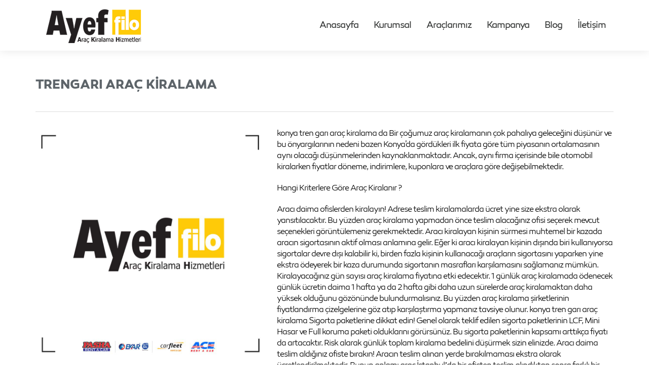

--- FILE ---
content_type: text/html; charset=UTF-8
request_url: https://www.ayeffilo.com/haber/trengari-arac-kiralama-konyatrengari-konya-trengari-arac-kiralama-konya-trengari-rent-a-car-konyada-arac-kiralama-rentacar-otokiralama.html
body_size: 5051
content:
<!--
░░░░░░▄▄▄▄▄▄▄▄▄▄▄▄▄▄▄▄▄▄▄▄▄▄▄▄▄▄▄▄▄                                                               
░░░░░█░░░░▀█▄▀▄▀██████░▀█▄▀▄▀████▀                                     
░░░░ ░░░░░░░▀█▄█▄███▀░░░░▀▀▀▀▀▀▀﻿
>
<!--############################################################################################-->
<!--############################################################################################-->
<!--############################################################################################-->
<!--############################################################################################-->
<!--############################################################################################-->
	 
<!--KAYNAK KODA ERİŞEBİLDİĞİNE GÖRE SENDE BİZLERDENSİN ;) Korkma Sıkıntı Yok Eğer Aramıza Katılmak İstersen +90 (850) 302 2009'dan Bize Ulaşabilirsin.
Ha Bu Arada Ne Arıyorsan Kodlamacımız Yasin AKBIYIK • www.yasinakbiyik.com 'a Sorabilirsin. ;) --> 
   
<!--############################################################################################-->    
<!--############################################################################################-->
<!--############################################################################################-->    
<!--############################################################################################--> 
<!--############################################################################################-->


<!DOCTYPE html>
<html lang="tr" xmlns="http://www.w3.org/1999/xhtml">
<meta http-equiv="content-type" content="text/html;charset=utf-8" />
<head>

		
		
		
    <base href="https://www.ayeffilo.com/">
    <meta charset="utf-8">
    <meta http-equiv="X-UA-Compatible" content="IE=edge">	
	<meta name="viewport" content="width=device-width, initial-scale=1">	
	
	<title>Trengarı Araç Kiralama</title>		
    <meta name="description" content="trengarı araç kiralama, tren garı araba kiralama, tren garı araç kiralama, konya tren garı araç kiralama, tren garında araç kiralama, tren garı firmaları, konya yht araç kiralama, yht araç kiralama" />                                                                           
    <meta name="keywords" content="trengarı araç kiralama, tren garı araba kiralama, tren garı araç kiralama, konya tren garı araç kiralama, tren garında araç kiralama, tren garı firmaları, konya yht araç kiralama, yht araç kiralama" />                                                                          
	
	<meta name="owner" content="Trengarı Araç Kiralama">	
	<meta name="copyright" content="2009">	
	
	<meta property="og:title" content="Trengarı Araç Kiralama" />
	<meta property="og:description" content="trengarı araç kiralama, tren garı araba kiralama, tren garı araç kiralama, konya tren garı araç kiralama, tren garında araç kiralama, tren garı firmaları, konya yht araç kiralama, yht araç kiralama"> 
	<meta property="og:type" content="trengarı araç kiralama, tren garı araba kiralama, tren garı araç kiralama, konya tren garı araç kiralama, tren garında araç kiralama, tren garı firmaları, konya yht araç kiralama, yht ..." />
	<meta property="og:url" content="https://www.ayeffilo.com/" />
	<meta property="og:image" content="https://www.ayeffilo.com/tema/rentacar/uploads/haberler/" />
	
	<meta name="geo.a3" content="Konya">	
	<meta name="geo.country" content="tr">	
	<meta name="geo.placename" content="Selçuklu Konya">
	
	<meta name="robots" content="all,index,follow"/>
	<meta name="googlebot" content="all,index,follow"/>
	<meta name="msnbot" content="all,index,follow"/>
	<meta name="Slurp" content="all,index,follow"/>
	
	<meta name="author" content="Ayef Oto Kiralama">
    <meta name="publisher" content="Ayef Oto Kiralama">
	
	<meta name="document-state" content="dynamic">
	<meta name="robots" content="index, follow, noodp, noydir">
	<meta name="rating" content="general">
	<meta name="language" content="tr">
	<meta name="revisit-after" content="7 days">
	<meta name="distribution" content="local">
    
	<meta http-equiv="cache-control" content="public">
	<meta http-equiv="pragma" content="no-cache">
	<meta http-equiv="expires" content="2009">
	
	<link rel="canonical" href="https://www.ayeffilo.com/">	
	<link rel="alternate" type="application/rss+xml" title="Sitemap" href="https://www.ayeffilo.com/sitemap.xml">		
	<meta content="https://www.ayeffilo.comtema/rentacar/uploads/haberler/" itemprop="image">
	
	<meta name="theme-color" content="#ffcb08">	
	<meta name="msapplication-navbutton-color" content="#ffcb08">	
	<meta name="apple-mobile-web-app-status-bar-style" content="#ffcb08">		
	<meta name="msapplication-TileColor" content="#ffcb08">	
	<meta name="msapplication-TileImage" content="https://www.ayeffilo.com/tema/rentacar/uploads/haberler/">				
	
	<link rel="shortcut icon" href="https://www.ayeffilo.com/tema/rentacar/uploads/favicon/maskot.png">
    <link rel="stylesheet" href="https://www.ayeffilo.com/tema/rentacar/assets/css/main.php">
    <link rel="stylesheet" href="https://www.ayeffilo.com/tema/rentacar/assets/css/alt.css">
    <script src="https://www.ayeffilo.com/tema/rentacar/assets/js/main.js"></script>
    <script src="https://www.ayeffilo.com/tema/rentacar/assets/js/app.js"></script>
	<link rel="stylesheet" href="https://www.ayeffilo.com/tema/rentacar/assets/css/sweetalert2.min.css">
	<script src="https://www.ayeffilo.com/tema/rentacar/assets/js/sweetalert2.all.min.js"></script>
	<script src="https://www.ayeffilo.com/tema/rentacar/assets/js/sweetalert2.min.js"></script>

	<script type="application/ld+json">
	{
		"@context": "https://schema.org",
		"@type": "Organization",
		"url": "https://www.ayeffilo.com/",
		"logo": "https://www.ayeffilo.com/tema/rentacar/uploads/haberler/",
		"contactPoint": [{
			"@type": "ContactPoint",
			"telephone": "03323201776",
			"contactType": "customer service"
			}]
	}
	</script>

	<script type="application/ld+json">
	{
		"@context": "https://schema.org",
		"@type": "Person",
		"name": "Sosyal Medya",
		"url": "https://www.ayeffilo.com/",
			"sameAs": [
			"https://www.facebook.com/ayeffilo",
			"https://instagram.com/ayeffilo",
			"https://twitter.com/ayeffilo"
			]
	}
	</script>
	
	<!-- Google -->
	<!-- Global site tag (gtag.js) - Google Analytics -->
<script async src="https://www.googletagmanager.com/gtag/js?id=UA-35986696-6"></script>
<script>
  window.dataLayer = window.dataLayer || [];
  function gtag(){dataLayer.push(arguments);}
  gtag('js', new Date());

  gtag('config', 'UA-35986696-6');
</script>	<!-- Google -->
	
</head>

<body>

	<div class="whatsappdestek visible-xs-block">
		<a href="https://api.whatsapp.com/send?phone=903323201776"  rel="nofollow" target="_blank" title="WhatsApp" alt="WhatsApp"><i class="fa fa-whatsapp"></i></a>
		<span class="tooltiptext">WhatsApp</span>
	</div>
	
	<div class="mobilcdestek visible-xs-block">
		<a href="tel:+903323201776" rel="nofollow" target="_blank" title="Phone" alt="Phone"><i class="fa fa-phone"></i></a>
		<span class="tooltiptext">Telefon</span>
	</div>
	
    <header class="site-head">
        <div class="container">
            <div class="row">
                <div class="col-lg-3 col-md-2">
                    <div class="left-block block">
                        <div class="menu-btn visible-xs visible-sm">
                            <span class="line"></span>
                            <span class="line"></span>
                            <span class="line"></span>
                        </div>
                        <div class="logo">
							<a href="https://www.ayeffilo.com/index.html" alt="Ayef Oto Kiralama" title="Ayef Oto Kiralama">
                                <img src="https://www.ayeffilo.com/tema/rentacar/uploads/logo/ayeffilo.png"  width="auto" height="auto" alt="Ayef Oto Kiralama" title="Ayef Oto Kiralama">
							</a>
						</div>
                    </div>
                </div>
                <div class="col-lg-9 col-md-10">
                    <div class="right-block block">
                        <div class="menu">
                            <nav class="navbar-collapse" id="navbarNavDropdown">
                                <ul class="navbar-nav">
																																			<li >
									<a  href="https://www.ayeffilo.com/index.html"   alt="Anasayfa" title="Anasayfa">Anasayfa </a>
																											</li>
																											<li >
									<a  href="https://www.ayeffilo.com/sayfa/kurumsal.html"   alt="Kurumsal" title="Kurumsal">Kurumsal </a>
																											</li>
																											<li >
									<a  href="https://www.ayeffilo.com/arac-listesi.html"   alt="Araçlarımız" title="Araçlarımız">Araçlarımız </a>
																											</li>
																											<li >
									<a  href="https://www.ayeffilo.com/kampanyalar.html"   alt="Kampanya" title="Kampanya">Kampanya </a>
																											</li>
																											<li >
									<a  href="https://www.ayeffilo.com/haberler.html"   alt="Blog" title="Blog">Blog </a>
																											</li>
																											<li >
									<a  href="https://www.ayeffilo.com/iletisim.html"   alt="İletişim" title="İletişim">İletişim </a>
																											</li>
									                                </ul>
                            </nav>
                        </div>
                    </div>
                </div>
            </div>
        </div>
    </header>
	<section class="site-content">
    <div class="page-content">
        <div class="container">
            <div class="row">
                <div class="col-md-12">
				
					<script type="application/ld+json">
{
  "@context" : "http://schema.org",
  "@type" : "Article",
  "name" : "Trengarı Araç Kiralama",
  "author" : {
    "@type" : "Person",
    "name" : "Solid Medya"
  },
  "datePublished" : "<p>konya tren garı ara&ccedil; kiralama da Bir &ccedil;oğumuz ara&ccedil; kiralamanın &ccedil;ok pahalıya geleceğini d&uuml;ş&uuml;n&uuml;r ve bu &ouml;nyargılarının nedeni bazen Konya'da g&ouml;rd&uuml;kleri ilk fiyata g&ouml;re t&uuml;m piyasanın ortalamasının aynı olacağı d&uuml;ş&uuml;nmelerinden kaynaklanmaktadır. Ancak, aynı firma i&ccedil;erisinde bile otomobil kiralarken fiyatlar d&ouml;neme, indirimlere, kuponlara ve ara&ccedil;lara g&ouml;re değişebilmektedir.</p>
<p>Hangi Kriterlere G&ouml;re Ara&ccedil; Kiralanır ?</p>
<p>Aracı daima ofislerden kiralayın! Adrese teslim kiralamalarda &uuml;cret yine size ekstra olarak yansıtılacaktır. Bu y&uuml;zden ara&ccedil; kiralama yapmadan &ouml;nce teslim alacağınız ofisi se&ccedil;erek mevcut se&ccedil;enekleri g&ouml;r&uuml;nt&uuml;lemeniz gerekmektedir. Aracı kiralayan kişinin s&uuml;rmesi muhtemel bir kazada aracın sigortasının aktif olması anlamına gelir. Eğer ki aracı kiralayan kişinin dışında biri kullanıyorsa sigortalar devre dışı kalabilir ki, birden fazla kişinin kullanacağı ara&ccedil;ların sigortasını yaparken yine ekstra &ouml;deyerek bir kaza durumunda sigortanın masrafları karşılamasını sağlamanız m&uuml;mk&uuml;n. Kiralayacağınız g&uuml;n sayısı ara&ccedil; kiralama fiyatına etki edecektir. 1 g&uuml;nl&uuml;k ara&ccedil; kiralamada &ouml;denecek g&uuml;nl&uuml;k &uuml;cretin daima 1 hafta ya da 2 hafta gibi daha uzun s&uuml;relerde ara&ccedil; kiralamaktan daha y&uuml;ksek olduğunu g&ouml;z&ouml;n&uuml;nde bulundurmalısınız. Bu y&uuml;zden ara&ccedil; kiralama şirketlerinin fiyatlandırma &ccedil;izelgelerine g&ouml;z atıp karşılaştırma yapmanız tavsiye olunur. konya tren garı ara&ccedil; kiralama Sigorta paketlerine dikkat edin! Genel olarak teklif edilen sigorta paketlerinin LCF, Mini Hasar ve Full koruma paketi olduklarını g&ouml;r&uuml;rs&uuml;n&uuml;z. Bu sigorta paketlerinin kapsamı arttık&ccedil;a fiyatı da artacaktır. Risk alarak g&uuml;nl&uuml;k toplam kiralama bedelini d&uuml;ş&uuml;rmek sizin elinizde. Aracı daima teslim aldığınız ofiste bırakın! Aracın teslim alınan yerde bırakılmaması ekstra olarak &uuml;cretlendirilmektedir. Bunun anlamı ara&ccedil; İstanbul&rsquo;da bir ofisten teslim alındıktan sonra farklı bir ofiste bırakılırsa bu iki ofis arasındaki her km ekstra &ouml;deme yapılmasını gerektirir. konya tren garı ara&ccedil; kiralama Aracağı kiralayacağınız sezona g&ouml;re fiyatlar değişmektedir. konya tren garı ara&ccedil; kiralama En d&uuml;ş&uuml;kten en y&uuml;kseğe fiyatlar kış, ilkbahar, sonbahar ve yaz olarak değişkenlik değişmektedir. Aynı zamanda ara&ccedil; kiralama piyasasında 1 Ekim &ndash; 30 Mart kış, 1 Nisan &ndash; 30 Mayıs ilkbahar, 1 Haziran &ndash; 1/30 Temmuz yaz, 1 Temmuz/Eyl&uuml;l &ndash; 1 Ekim sonbahar olarak sayılmaktadır. Bu y&uuml;zden bu sezonlara dikkat ederseniz bir ka&ccedil; g&uuml;n farkla daha d&uuml;ş&uuml;k fiyatla ara&ccedil; kiralama imkanı bulabilirsiniz. Bayram tatillerinde ara&ccedil; kiralama fiyatları daima y&uuml;ksek olur. Bunu da dikkate almalısınız. Navigasyon ve bebek koltuğu gibi ekstralar yine hesabınıza eklenecektir. Bu y&uuml;zden eğer ki m&uuml;mk&uuml;nse herhangi bir ekstra isteğinde bulunmayın.</p>",
  "image" : "https://www.ayeffilo.com/tema/rentacar/uploads/haberler/rent-a-car-nedir.jpg",
  "articleSection" : "2626-01-01",
  "url" : "https://www.ayeffilo.com/haber/trengari-arac-kiralama-konyatrengari-konya-trengari-arac-kiralama-konya-trengari-rent-a-car-konyada-arac-kiralama-rentacar-otokiralama.html"
}
</script>

                    <div class="page-block">
                        <div class="block-title">
                            <a href="https://www.ayeffilo.com/haber/trengari-arac-kiralama-konyatrengari-konya-trengari-arac-kiralama-konya-trengari-rent-a-car-konyada-arac-kiralama-rentacar-otokiralama.html"><h1>Trengarı Araç Kiralama</h1></a>
                        </div>
                        <div class="block-body">
                            <article><img src="https://www.ayeffilo.com/tema/rentacar/uploads/haberler/trengari-arac-kiralama.jpg" style="float:left; max-width: 40%;" alt="Trengarı Araç Kiralama" title="Trengarı Araç Kiralama">
                                <p><p>konya tren garı ara&ccedil; kiralama da Bir &ccedil;oğumuz ara&ccedil; kiralamanın &ccedil;ok pahalıya geleceğini d&uuml;ş&uuml;n&uuml;r ve bu &ouml;nyargılarının nedeni bazen Konya'da g&ouml;rd&uuml;kleri ilk fiyata g&ouml;re t&uuml;m piyasanın ortalamasının aynı olacağı d&uuml;ş&uuml;nmelerinden kaynaklanmaktadır. Ancak, aynı firma i&ccedil;erisinde bile otomobil kiralarken fiyatlar d&ouml;neme, indirimlere, kuponlara ve ara&ccedil;lara g&ouml;re değişebilmektedir.</p>
<p>Hangi Kriterlere G&ouml;re Ara&ccedil; Kiralanır ?</p>
<p>Aracı daima ofislerden kiralayın! Adrese teslim kiralamalarda &uuml;cret yine size ekstra olarak yansıtılacaktır. Bu y&uuml;zden ara&ccedil; kiralama yapmadan &ouml;nce teslim alacağınız ofisi se&ccedil;erek mevcut se&ccedil;enekleri g&ouml;r&uuml;nt&uuml;lemeniz gerekmektedir. Aracı kiralayan kişinin s&uuml;rmesi muhtemel bir kazada aracın sigortasının aktif olması anlamına gelir. Eğer ki aracı kiralayan kişinin dışında biri kullanıyorsa sigortalar devre dışı kalabilir ki, birden fazla kişinin kullanacağı ara&ccedil;ların sigortasını yaparken yine ekstra &ouml;deyerek bir kaza durumunda sigortanın masrafları karşılamasını sağlamanız m&uuml;mk&uuml;n. Kiralayacağınız g&uuml;n sayısı ara&ccedil; kiralama fiyatına etki edecektir. 1 g&uuml;nl&uuml;k ara&ccedil; kiralamada &ouml;denecek g&uuml;nl&uuml;k &uuml;cretin daima 1 hafta ya da 2 hafta gibi daha uzun s&uuml;relerde ara&ccedil; kiralamaktan daha y&uuml;ksek olduğunu g&ouml;z&ouml;n&uuml;nde bulundurmalısınız. Bu y&uuml;zden ara&ccedil; kiralama şirketlerinin fiyatlandırma &ccedil;izelgelerine g&ouml;z atıp karşılaştırma yapmanız tavsiye olunur. konya tren garı ara&ccedil; kiralama Sigorta paketlerine dikkat edin! Genel olarak teklif edilen sigorta paketlerinin LCF, Mini Hasar ve Full koruma paketi olduklarını g&ouml;r&uuml;rs&uuml;n&uuml;z. Bu sigorta paketlerinin kapsamı arttık&ccedil;a fiyatı da artacaktır. Risk alarak g&uuml;nl&uuml;k toplam kiralama bedelini d&uuml;ş&uuml;rmek sizin elinizde. Aracı daima teslim aldığınız ofiste bırakın! Aracın teslim alınan yerde bırakılmaması ekstra olarak &uuml;cretlendirilmektedir. Bunun anlamı ara&ccedil; İstanbul&rsquo;da bir ofisten teslim alındıktan sonra farklı bir ofiste bırakılırsa bu iki ofis arasındaki her km ekstra &ouml;deme yapılmasını gerektirir. konya tren garı ara&ccedil; kiralama Aracağı kiralayacağınız sezona g&ouml;re fiyatlar değişmektedir. konya tren garı ara&ccedil; kiralama En d&uuml;ş&uuml;kten en y&uuml;kseğe fiyatlar kış, ilkbahar, sonbahar ve yaz olarak değişkenlik değişmektedir. Aynı zamanda ara&ccedil; kiralama piyasasında 1 Ekim &ndash; 30 Mart kış, 1 Nisan &ndash; 30 Mayıs ilkbahar, 1 Haziran &ndash; 1/30 Temmuz yaz, 1 Temmuz/Eyl&uuml;l &ndash; 1 Ekim sonbahar olarak sayılmaktadır. Bu y&uuml;zden bu sezonlara dikkat ederseniz bir ka&ccedil; g&uuml;n farkla daha d&uuml;ş&uuml;k fiyatla ara&ccedil; kiralama imkanı bulabilirsiniz. Bayram tatillerinde ara&ccedil; kiralama fiyatları daima y&uuml;ksek olur. Bunu da dikkate almalısınız. Navigasyon ve bebek koltuğu gibi ekstralar yine hesabınıza eklenecektir. Bu y&uuml;zden eğer ki m&uuml;mk&uuml;nse herhangi bir ekstra isteğinde bulunmayın.</p></p>
                            </article>
                        </div>
                    </div>
                </div>
            </div>
        </div>
    </div>
</section>	
				
    <footer class="site-foot">
        <div class="container">
            <div class="row">
				
			
                <div class="col-md-4">				
                    <div class="copyright">
                        <img src="https://www.ayeffilo.com/tema/rentacar/uploads/logo/ayeffilo.png" alt="Ayef Oto Kiralama" title="Ayef Oto Kiralama"><br>
						<p>
							trengarı araç kiralama, tren garı araba kiralama, tren garı araç kiralama, konya tren garı araç kiralama, tren garında araç kiralama, tren garı firmaları, konya yht araç kiralama, yht araç kiralama						</p>
					</div>
					
                    <div class="social">
                        <ul>
                            <li><a target="_blank" href="https://www.facebook.com/ayeffilo" class="facebook" alt="facebook" title="facebook" rel="nofollow"><i class="fa fa-facebook"></i></a></li>
                            <li><a target="_blank" href="https://twitter.com/ayeffilo" class="twitter" alt="twitter" title="twitter" rel="nofollow"><i class="fa fa-twitter"></i></a></li>
                            <li><a target="_blank" href="https://instagram.com/ayeffilo" class="instagram" alt="instagram" title="instagram" rel="nofollow"><i class="fa fa-instagram"></i> </a></li>							
                        </ul>
						
                    </div>					
                </div>
				
                <div class="col-md-8">
														                    <div class="links">
					
                        <h4>"Bizimle Beraber Yolun Hep Açık Olsun.."</h4>
						
												                        
						<ul>
							                            <li><a  href="https://www.ayeffilo.com/sayfa/kurumsal.html"  alt="Kurumsal" title="Kurumsal">Kurumsal</a></li>
							                            <li><a  href="https://www.ayeffilo.com/transfer.html"  alt="Vip Transfer" title="Vip Transfer">Vip Transfer</a></li>
							                            <li><a  href="https://www.ayeffilo.com/haberler.html"  alt="Blog & Haberler" title="Blog & Haberler">Blog & Haberler</a></li>
							                            <li><a  href="https://www.ayeffilo.com/iletisim.html"  alt="İletişim" title="İletişim">İletişim</a></li>
							                            <li><a  href="https://www.ayeffilo.com/sayfa/arac-kiralama-sozlesmesi.html"  alt="Araç Kiralama Koşulları" title="Araç Kiralama Koşulları">Araç Kiralama Koşulları</a></li>
							                            <li><a  href="https://www.ayeffilo.com/sayfa/iptal-ve-iade-sartlari.html"  alt="İptal ve İade Koşulları" title="İptal ve İade Koşulları">İptal ve İade Koşulları</a></li>
							                            <li><a target="_blank" href="https://www.ayeffilo.com/sitemap.xml"  alt="Site Haritası" title="Site Haritası">Site Haritası</a></li>
							                            <li><a  href="https://www.ayeffilo.com/kampanyalar.html"  alt="Kampanyalar" title="Kampanyalar">Kampanyalar</a></li>
							                            <li><a  href="https://www.ayeffilo.com/logo.rar"  alt="Ayef Logo İndir" title="Ayef Logo İndir">Ayef Logo İndir</a></li>
							                        </ul>
						
						                    </div>
										                    <div class="links">
					
                        <h4>.</h4>
						
												                        
						<ul>
							                            <li><a  href="https://www.ayeffilo.com/sayfa/konya-oto-kiralama.html"  alt="Oto Kiralama" title="Oto Kiralama">Oto Kiralama</a></li>
							                            <li><a  href="https://www.ayeffilo.com/sayfa/konya-arac-kiralama.html"  alt="Konya Araç Kiralma" title="Konya Araç Kiralma">Konya Araç Kiralma</a></li>
							                            <li><a  href="https://www.ayeffilo.com/sayfa/konya-oto-kiralama.html"  alt="Konya Oto Kiralama" title="Konya Oto Kiralama">Konya Oto Kiralama</a></li>
							                            <li><a  href="https://www.ayeffilo.com/sayfa/konya-rent-a-car.html"  alt="Konya Rent a Car" title="Konya Rent a Car">Konya Rent a Car</a></li>
							                            <li><a  href="https://www.ayeffilo.com/sayfa/konya-arac-kiralama.html"  alt="Araç Kiralama Konya" title="Araç Kiralama Konya">Araç Kiralama Konya</a></li>
							                            <li><a  href="https://www.ayeffilo.com/sayfa/konya-oto-kiralama.html"  alt="Oto Kiralama Konya" title="Oto Kiralama Konya">Oto Kiralama Konya</a></li>
							                            <li><a  href="https://www.ayeffilo.com/sayfa/konya-rent-a-car.html"  alt="Rent A Car Konya" title="Rent A Car Konya">Rent A Car Konya</a></li>
							                            <li><a  href="https://www.ayeffilo.com/sayfa/trengari-oto-kiralama-trengari-arac-kiralama-tren-gari-rent-a-car.html"  alt="Trengarı Oto Kiralama" title="Trengarı Oto Kiralama">Trengarı Oto Kiralama</a></li>
							                            <li><a  href="https://www.ayeffilo.com/sayfa/havalimani-oto-kiralama-havalimani-rent-a-car-havalimani-arac-kiralama.html"  alt="Havalimanı Rent A Car" title="Havalimanı Rent A Car">Havalimanı Rent A Car</a></li>
							                        </ul>
						
						                    </div>
					                </div>
				
				
            </div>
        </div>
        <div class="general-element">
            <div class="overlay"></div>
        </div>
		<br><br>
		<center>
			<span>Copyright © 2017 Her Hakkı Saklıdır. Sitemizin herhangi bir şekilde kopyalanması, çoğaltılması ve dağıtılması halinde yasal haklarımız işletilecektir.

<!-- Yandex.Metrika counter --> <script type="text/javascript" > (function(m,e,t,r,i,k,a){m[i]=m[i]||function(){(m[i].a=m[i].a||[]).push(arguments)}; m[i].l=1*new Date();k=e.createElement(t),a=e.getElementsByTagName(t)[0],k.async=1,k.src=r,a.parentNode.insertBefore(k,a)}) (window, document, "script", "https://cdn.jsdelivr.net/npm/yandex-metrica-watch/tag.js", "ym"); ym(52390261, "init", { clickmap:true, trackLinks:true, accurateTrackBounce:true, webvisor:true, trackHash:true }); </script> <!-- /Yandex.Metrika counter --></span>
			<br>
			

<p></p>
		</center>
    </footer>
</body>
<script>
$(".dildegis").click(function() 
{
	var dilID = $(this).data("id");
	$.ajax({
		url: 'dildegis.php',
		dataType: 'JSON',
		data: {id: dilID},
	})
	.done(function(msg) {
		if(msg.hata){
			alert("Bir hata oluştu");
		}else{
			window.location = "index.html";
		}
	})
	.fail(function(err) {
		console.log(err);
	});
});
</script>

</html>

--- FILE ---
content_type: text/css; charset:UTF-8;charset=UTF-8
request_url: https://www.ayeffilo.com/tema/rentacar/assets/css/main.php
body_size: 49114
content:
 @charset "UTF-8";
/* ======= Variables */
 @font-face {
     font-family: "canaro-xlight";
     src: url("../fonts/canaro/xlight.eot");
     src: url("../fonts/canaro/xlightd41d.eot?#iefix") format("embedded-opentype"), url("../fonts/canaro/xlight.woff") format("woff"), url("../fonts/canaro/xlight.html") format("truetype"), url("../fonts/canaro/xlight-2.html") format("opentype"), url("../fonts/canaro/xlight.svg#canaro-light") format("svg");
     font-weight: 400;
     font-style: normal;
     font-stretch: normal;
}
 @font-face {
     font-family: "canaro-light";
     src: url("../fonts/canaro/light.eot");
     src: url("../fonts/canaro/lightd41d.eot?#iefix") format("embedded-opentype"), url("../fonts/canaro/light.woff") format("woff"), url("../fonts/canaro/light.html") format("truetype"), url("../fonts/canaro/light-2.html") format("opentype"), url("../fonts/canaro/light.svg#canaro-light") format("svg");
     font-weight: 400;
     font-style: normal;
     font-stretch: normal;
}
 @font-face {
     font-family: "canaro-regular";
     src: url("../fonts/canaro/regular.eot");
     src: url("../fonts/canaro/regulard41d.eot?#iefix") format("embedded-opentype"), url("../fonts/canaro/regular.woff") format("woff"), url("../fonts/canaro/regular.html") format("truetype"), url("../fonts/canaro/regular-2.html") format("opentype"), url("../fonts/canaro/regular.svg#canaro-regular") format("svg");
     font-weight: 400;
     font-style: normal;
     font-stretch: normal;
}
 @font-face {
     font-family: "canaro-medium";
     src: url("../fonts/canaro/medium.eot");
     src: url("../fonts/canaro/mediumd41d.eot?#iefix") format("embedded-opentype"), url("../fonts/canaro/medium.woff") format("woff"), url("../fonts/canaro/medium.html") format("truetype"), url("../fonts/canaro/medium-2.html") format("opentype"), url("../fonts/canaro/medium.svg#canaro-medium") format("svg");
     font-weight: 400;
     font-style: normal;
     font-stretch: normal;
}
 @font-face {
     font-family: "canaro-bold";
     src: url("../fonts/canaro/bold.eot");
     src: url("../fonts/canaro/boldd41d.eot?#iefix") format("embedded-opentype"), url("../fonts/canaro/bold.woff") format("woff"), url("../fonts/canaro/bold.html") format("truetype"), url("../fonts/canaro/bold-2.html") format("opentype"), url("../fonts/canaro/bold.svg#canaro-bold") format("svg");
     font-weight: 400;
     font-style: normal;
     font-stretch: normal;
}
 @font-face {
     font-family: "canaro-xbold";
     src: url("../fonts/canaro/xbold.eot");
     src: url("../fonts/canaro/xboldd41d.eot?#iefix") format("embedded-opentype"), url("../fonts/canaro/xbold.woff") format("woff"), url("../fonts/canaro/xbold.html") format("truetype"), url("../fonts/canaro/xbold-2.html") format("opentype"), url("../fonts/canaro/xbold.svg#canaro-bold") format("svg");
     font-weight: 400;
     font-style: normal;
     font-stretch: normal;
}
/*! * Bootstrap v3.3.7 (http://getbootstrap.com) * Copyright 2011-2016 Twitter, Inc. * Licensed under MIT (https://github.com/twbs/bootstrap/blob/master/LICENSE) */
 .mt-0 {
     margin-top: 0px !important;
}
 .mb-0 {
     margin-bottom: 0px !important;
}
 .pt-0 {
     padding-top: 0px !important;
}
 .pb-0 {
     padding-bottom: 0px !important;
}
 .mo-pt-0 {
     padding-top: 0px !important;
}
 .mo-pb-0 {
     padding-bottom: 0px !important;
}
 .t-0 {
     top: 0px !important;
}
 .b-0 {
     bottom: 0px !important;
}
 @media (min-width: 992px) and (max-width: 1199px) {
     .mr-0 {
         margin-right: 0px !important;
    }
     .ml-0 {
         margin-left: 0px !important;
    }
     .pr-0 {
         padding-right: 0px !important;
    }
     .pl-0 {
         padding-left: 0px !important;
    }
     .mo-pr-0 {
         padding-right: 0px !important;
    }
     .mo-pl-0 {
         padding-left: 0px !important;
    }
     .l-0 {
         left: 0px !important;
    }
     .r-0 {
         right: 0px !important;
    }
}
 .mt-5 {
     margin-top: 5px !important;
}
 .mb-5 {
     margin-bottom: 5px !important;
}
 .pt-5 {
     padding-top: 5px !important;
}
 .pb-5 {
     padding-bottom: 5px !important;
}
 .mo-pt-5 {
     padding-top: 5px !important;
}
 .mo-pb-5 {
     padding-bottom: 5px !important;
}
 .t-5 {
     top: 5px !important;
}
 .b-5 {
     bottom: 5px !important;
}
 @media (min-width: 992px) and (max-width: 1199px) {
     .mr-5 {
         margin-right: 5px !important;
    }
     .ml-5 {
         margin-left: 5px !important;
    }
     .pr-5 {
         padding-right: 5px !important;
    }
     .pl-5 {
         padding-left: 5px !important;
    }
     .mo-pr-5 {
         padding-right: 5px !important;
    }
     .mo-pl-5 {
         padding-left: 5px !important;
    }
     .l-5 {
         left: 5px !important;
    }
     .r-5 {
         right: 5px !important;
    }
}
 .mt-10 {
     margin-top: 10px !important;
}
 .mb-10 {
     margin-bottom: 10px !important;
}
 .pt-10 {
     padding-top: 10px !important;
}
 .pb-10 {
     padding-bottom: 10px !important;
}
 .mo-pt-10 {
     padding-top: 10px !important;
}
 .mo-pb-10 {
     padding-bottom: 10px !important;
}
 .t-10 {
     top: 10px !important;
}
 .b-10 {
     bottom: 10px !important;
}
 @media (min-width: 992px) and (max-width: 1199px) {
     .mr-10 {
         margin-right: 10px !important;
    }
     .ml-10 {
         margin-left: 10px !important;
    }
     .pr-10 {
         padding-right: 10px !important;
    }
     .pl-10 {
         padding-left: 10px !important;
    }
     .mo-pr-10 {
         padding-right: 10px !important;
    }
     .mo-pl-10 {
         padding-left: 10px !important;
    }
     .l-10 {
         left: 10px !important;
    }
     .r-10 {
         right: 10px !important;
    }
}
 .mt-15 {
     margin-top: 15px !important;
}
 .mb-15 {
     margin-bottom: 15px !important;
}
 .pt-15 {
     padding-top: 15px !important;
}
 .pb-15 {
     padding-bottom: 15px !important;
}
 .mo-pt-15 {
     padding-top: 15px !important;
}
 .mo-pb-15 {
     padding-bottom: 15px !important;
}
 .t-15 {
     top: 15px !important;
}
 .b-15 {
     bottom: 15px !important;
}
 @media (min-width: 992px) and (max-width: 1199px) {
     .mr-15 {
         margin-right: 15px !important;
    }
     .ml-15 {
         margin-left: 15px !important;
    }
     .pr-15 {
         padding-right: 15px !important;
    }
     .pl-15 {
         padding-left: 15px !important;
    }
     .mo-pr-15 {
         padding-right: 15px !important;
    }
     .mo-pl-15 {
         padding-left: 15px !important;
    }
     .l-15 {
         left: 15px !important;
    }
     .r-15 {
         right: 15px !important;
    }
}
 .mt-20 {
     margin-top: 20px !important;
}
 .mb-20 {
     margin-bottom: 20px !important;
}
 .pt-20 {
     padding-top: 20px !important;
}
 .pb-20 {
     padding-bottom: 20px !important;
}
 .mo-pt-20 {
     padding-top: 20px !important;
}
 .mo-pb-20 {
     padding-bottom: 20px !important;
}
 .t-20 {
     top: 20px !important;
}
 .b-20 {
     bottom: 20px !important;
}
 @media (min-width: 992px) and (max-width: 1199px) {
     .mr-20 {
         margin-right: 20px !important;
    }
     .ml-20 {
         margin-left: 20px !important;
    }
     .pr-20 {
         padding-right: 20px !important;
    }
     .pl-20 {
         padding-left: 20px !important;
    }
     .mo-pr-20 {
         padding-right: 20px !important;
    }
     .mo-pl-20 {
         padding-left: 20px !important;
    }
     .l-20 {
         left: 20px !important;
    }
     .r-20 {
         right: 20px !important;
    }
}
 .mt-25 {
     margin-top: 25px !important;
}
 .mb-25 {
     margin-bottom: 25px !important;
}
 .pt-25 {
     padding-top: 25px !important;
}
 .pb-25 {
     padding-bottom: 25px !important;
}
 .mo-pt-25 {
     padding-top: 25px !important;
}
 .mo-pb-25 {
     padding-bottom: 25px !important;
}
 .t-25 {
     top: 25px !important;
}
 .b-25 {
     bottom: 25px !important;
}
 @media (min-width: 992px) and (max-width: 1199px) {
     .mr-25 {
         margin-right: 25px !important;
    }
     .ml-25 {
         margin-left: 25px !important;
    }
     .pr-25 {
         padding-right: 25px !important;
    }
     .pl-25 {
         padding-left: 25px !important;
    }
     .mo-pr-25 {
         padding-right: 25px !important;
    }
     .mo-pl-25 {
         padding-left: 25px !important;
    }
     .l-25 {
         left: 25px !important;
    }
     .r-25 {
         right: 25px !important;
    }
}
 .mt-30 {
     margin-top: 30px !important;
}
 .mb-30 {
     margin-bottom: 30px !important;
}
 .pt-30 {
     padding-top: 30px !important;
}
 .pb-30 {
     padding-bottom: 30px !important;
}
 .mo-pt-30 {
     padding-top: 30px !important;
}
 .mo-pb-30 {
     padding-bottom: 30px !important;
}
 .t-30 {
     top: 30px !important;
}
 .b-30 {
     bottom: 30px !important;
}
 @media (min-width: 992px) and (max-width: 1199px) {
     .mr-30 {
         margin-right: 30px !important;
    }
     .ml-30 {
         margin-left: 30px !important;
    }
     .pr-30 {
         padding-right: 30px !important;
    }
     .pl-30 {
         padding-left: 30px !important;
    }
     .mo-pr-30 {
         padding-right: 30px !important;
    }
     .mo-pl-30 {
         padding-left: 30px !important;
    }
     .l-30 {
         left: 30px !important;
    }
     .r-30 {
         right: 30px !important;
    }
}
 .mt-35 {
     margin-top: 35px !important;
}
 .mb-35 {
     margin-bottom: 35px !important;
}
 .pt-35 {
     padding-top: 35px !important;
}
 .pb-35 {
     padding-bottom: 35px !important;
}
 .mo-pt-35 {
     padding-top: 35px !important;
}
 .mo-pb-35 {
     padding-bottom: 35px !important;
}
 .t-35 {
     top: 35px !important;
}
 .b-35 {
     bottom: 35px !important;
}
 @media (min-width: 992px) and (max-width: 1199px) {
     .mr-35 {
         margin-right: 35px !important;
    }
     .ml-35 {
         margin-left: 35px !important;
    }
     .pr-35 {
         padding-right: 35px !important;
    }
     .pl-35 {
         padding-left: 35px !important;
    }
     .mo-pr-35 {
         padding-right: 35px !important;
    }
     .mo-pl-35 {
         padding-left: 35px !important;
    }
     .l-35 {
         left: 35px !important;
    }
     .r-35 {
         right: 35px !important;
    }
}
 .mt-40 {
     margin-top: 40px !important;
}
 .mb-40 {
     margin-bottom: 40px !important;
}
 .pt-40 {
     padding-top: 40px !important;
}
 .pb-40 {
     padding-bottom: 40px !important;
}
 .mo-pt-40 {
     padding-top: 40px !important;
}
 .mo-pb-40 {
     padding-bottom: 40px !important;
}
 .t-40 {
     top: 40px !important;
}
 .b-40 {
     bottom: 40px !important;
}
 @media (min-width: 992px) and (max-width: 1199px) {
     .mr-40 {
         margin-right: 40px !important;
    }
     .ml-40 {
         margin-left: 40px !important;
    }
     .pr-40 {
         padding-right: 40px !important;
    }
     .pl-40 {
         padding-left: 40px !important;
    }
     .mo-pr-40 {
         padding-right: 40px !important;
    }
     .mo-pl-40 {
         padding-left: 40px !important;
    }
     .l-40 {
         left: 40px !important;
    }
     .r-40 {
         right: 40px !important;
    }
}
 .mt-45 {
     margin-top: 45px !important;
}
 .mb-45 {
     margin-bottom: 45px !important;
}
 .pt-45 {
     padding-top: 45px !important;
}
 .pb-45 {
     padding-bottom: 45px !important;
}
 .mo-pt-45 {
     padding-top: 45px !important;
}
 .mo-pb-45 {
     padding-bottom: 45px !important;
}
 .t-45 {
     top: 45px !important;
}
 .b-45 {
     bottom: 45px !important;
}
 @media (min-width: 992px) and (max-width: 1199px) {
     .mr-45 {
         margin-right: 45px !important;
    }
     .ml-45 {
         margin-left: 45px !important;
    }
     .pr-45 {
         padding-right: 45px !important;
    }
     .pl-45 {
         padding-left: 45px !important;
    }
     .mo-pr-45 {
         padding-right: 45px !important;
    }
     .mo-pl-45 {
         padding-left: 45px !important;
    }
     .l-45 {
         left: 45px !important;
    }
     .r-45 {
         right: 45px !important;
    }
}
 .mt-50 {
     margin-top: 50px !important;
}
 .mb-50 {
     margin-bottom: 50px !important;
}
 .pt-50 {
     padding-top: 50px !important;
}
 .pb-50 {
     padding-bottom: 50px !important;
}
 .mo-pt-50 {
     padding-top: 50px !important;
}
 .mo-pb-50 {
     padding-bottom: 50px !important;
}
 .t-50 {
     top: 50px !important;
}
 .b-50 {
     bottom: 50px !important;
}
 @media (min-width: 992px) and (max-width: 1199px) {
     .mr-50 {
         margin-right: 50px !important;
    }
     .ml-50 {
         margin-left: 50px !important;
    }
     .pr-50 {
         padding-right: 50px !important;
    }
     .pl-50 {
         padding-left: 50px !important;
    }
     .mo-pr-50 {
         padding-right: 50px !important;
    }
     .mo-pl-50 {
         padding-left: 50px !important;
    }
     .l-50 {
         left: 50px !important;
    }
     .r-50 {
         right: 50px !important;
    }
}
 .mt-55 {
     margin-top: 55px !important;
}
 .mb-55 {
     margin-bottom: 55px !important;
}
 .pt-55 {
     padding-top: 55px !important;
}
 .pb-55 {
     padding-bottom: 55px !important;
}
 .mo-pt-55 {
     padding-top: 55px !important;
}
 .mo-pb-55 {
     padding-bottom: 55px !important;
}
 .t-55 {
     top: 55px !important;
}
 .b-55 {
     bottom: 55px !important;
}
 @media (min-width: 992px) and (max-width: 1199px) {
     .mr-55 {
         margin-right: 55px !important;
    }
     .ml-55 {
         margin-left: 55px !important;
    }
     .pr-55 {
         padding-right: 55px !important;
    }
     .pl-55 {
         padding-left: 55px !important;
    }
     .mo-pr-55 {
         padding-right: 55px !important;
    }
     .mo-pl-55 {
         padding-left: 55px !important;
    }
     .l-55 {
         left: 55px !important;
    }
     .r-55 {
         right: 55px !important;
    }
}
 .mt-60 {
     margin-top: 60px !important;
}
 .mb-60 {
     margin-bottom: 60px !important;
}
 .pt-60 {
     padding-top: 60px !important;
}
 .pb-60 {
     padding-bottom: 60px !important;
}
 .mo-pt-60 {
     padding-top: 60px !important;
}
 .mo-pb-60 {
     padding-bottom: 60px !important;
}
 .t-60 {
     top: 60px !important;
}
 .b-60 {
     bottom: 60px !important;
}
 @media (min-width: 992px) and (max-width: 1199px) {
     .mr-60 {
         margin-right: 60px !important;
    }
     .ml-60 {
         margin-left: 60px !important;
    }
     .pr-60 {
         padding-right: 60px !important;
    }
     .pl-60 {
         padding-left: 60px !important;
    }
     .mo-pr-60 {
         padding-right: 60px !important;
    }
     .mo-pl-60 {
         padding-left: 60px !important;
    }
     .l-60 {
         left: 60px !important;
    }
     .r-60 {
         right: 60px !important;
    }
}
 .mt-65 {
     margin-top: 65px !important;
}
 .mb-65 {
     margin-bottom: 65px !important;
}
 .pt-65 {
     padding-top: 65px !important;
}
 .pb-65 {
     padding-bottom: 65px !important;
}
 .mo-pt-65 {
     padding-top: 65px !important;
}
 .mo-pb-65 {
     padding-bottom: 65px !important;
}
 .t-65 {
     top: 65px !important;
}
 .b-65 {
     bottom: 65px !important;
}
 @media (min-width: 992px) and (max-width: 1199px) {
     .mr-65 {
         margin-right: 65px !important;
    }
     .ml-65 {
         margin-left: 65px !important;
    }
     .pr-65 {
         padding-right: 65px !important;
    }
     .pl-65 {
         padding-left: 65px !important;
    }
     .mo-pr-65 {
         padding-right: 65px !important;
    }
     .mo-pl-65 {
         padding-left: 65px !important;
    }
     .l-65 {
         left: 65px !important;
    }
     .r-65 {
         right: 65px !important;
    }
}
 .mt-70 {
     margin-top: 70px !important;
}
 .mb-70 {
     margin-bottom: 70px !important;
}
 .pt-70 {
     padding-top: 70px !important;
}
 .pb-70 {
     padding-bottom: 70px !important;
}
 .mo-pt-70 {
     padding-top: 70px !important;
}
 .mo-pb-70 {
     padding-bottom: 70px !important;
}
 .t-70 {
     top: 70px !important;
}
 .b-70 {
     bottom: 70px !important;
}
 @media (min-width: 992px) and (max-width: 1199px) {
     .mr-70 {
         margin-right: 70px !important;
    }
     .ml-70 {
         margin-left: 70px !important;
    }
     .pr-70 {
         padding-right: 70px !important;
    }
     .pl-70 {
         padding-left: 70px !important;
    }
     .mo-pr-70 {
         padding-right: 70px !important;
    }
     .mo-pl-70 {
         padding-left: 70px !important;
    }
     .l-70 {
         left: 70px !important;
    }
     .r-70 {
         right: 70px !important;
    }
}
 .mt-75 {
     margin-top: 75px !important;
}
 .mb-75 {
     margin-bottom: 75px !important;
}
 .pt-75 {
     padding-top: 75px !important;
}
 .pb-75 {
     padding-bottom: 75px !important;
}
 .mo-pt-75 {
     padding-top: 75px !important;
}
 .mo-pb-75 {
     padding-bottom: 75px !important;
}
 .t-75 {
     top: 75px !important;
}
 .b-75 {
     bottom: 75px !important;
}
 @media (min-width: 992px) and (max-width: 1199px) {
     .mr-75 {
         margin-right: 75px !important;
    }
     .ml-75 {
         margin-left: 75px !important;
    }
     .pr-75 {
         padding-right: 75px !important;
    }
     .pl-75 {
         padding-left: 75px !important;
    }
     .mo-pr-75 {
         padding-right: 75px !important;
    }
     .mo-pl-75 {
         padding-left: 75px !important;
    }
     .l-75 {
         left: 75px !important;
    }
     .r-75 {
         right: 75px !important;
    }
}
 .mt-80 {
     margin-top: 80px !important;
}
 .mb-80 {
     margin-bottom: 80px !important;
}
 .pt-80 {
     padding-top: 80px !important;
}
 .pb-80 {
     padding-bottom: 80px !important;
}
 .mo-pt-80 {
     padding-top: 80px !important;
}
 .mo-pb-80 {
     padding-bottom: 80px !important;
}
 .t-80 {
     top: 80px !important;
}
 .b-80 {
     bottom: 80px !important;
}
 @media (min-width: 992px) and (max-width: 1199px) {
     .mr-80 {
         margin-right: 80px !important;
    }
     .ml-80 {
         margin-left: 80px !important;
    }
     .pr-80 {
         padding-right: 80px !important;
    }
     .pl-80 {
         padding-left: 80px !important;
    }
     .mo-pr-80 {
         padding-right: 80px !important;
    }
     .mo-pl-80 {
         padding-left: 80px !important;
    }
     .l-80 {
         left: 80px !important;
    }
     .r-80 {
         right: 80px !important;
    }
}
 .mt-85 {
     margin-top: 85px !important;
}
 .mb-85 {
     margin-bottom: 85px !important;
}
 .pt-85 {
     padding-top: 85px !important;
}
 .pb-85 {
     padding-bottom: 85px !important;
}
 .mo-pt-85 {
     padding-top: 85px !important;
}
 .mo-pb-85 {
     padding-bottom: 85px !important;
}
 .t-85 {
     top: 85px !important;
}
 .b-85 {
     bottom: 85px !important;
}
 @media (min-width: 992px) and (max-width: 1199px) {
     .mr-85 {
         margin-right: 85px !important;
    }
     .ml-85 {
         margin-left: 85px !important;
    }
     .pr-85 {
         padding-right: 85px !important;
    }
     .pl-85 {
         padding-left: 85px !important;
    }
     .mo-pr-85 {
         padding-right: 85px !important;
    }
     .mo-pl-85 {
         padding-left: 85px !important;
    }
     .l-85 {
         left: 85px !important;
    }
     .r-85 {
         right: 85px !important;
    }
}
 .mt-90 {
     margin-top: 90px !important;
}
 .mb-90 {
     margin-bottom: 90px !important;
}
 .pt-90 {
     padding-top: 90px !important;
}
 .pb-90 {
     padding-bottom: 90px !important;
}
 .mo-pt-90 {
     padding-top: 90px !important;
}
 .mo-pb-90 {
     padding-bottom: 90px !important;
}
 .t-90 {
     top: 90px !important;
}
 .b-90 {
     bottom: 90px !important;
}
 @media (min-width: 992px) and (max-width: 1199px) {
     .mr-90 {
         margin-right: 90px !important;
    }
     .ml-90 {
         margin-left: 90px !important;
    }
     .pr-90 {
         padding-right: 90px !important;
    }
     .pl-90 {
         padding-left: 90px !important;
    }
     .mo-pr-90 {
         padding-right: 90px !important;
    }
     .mo-pl-90 {
         padding-left: 90px !important;
    }
     .l-90 {
         left: 90px !important;
    }
     .r-90 {
         right: 90px !important;
    }
}
 .mt-95 {
     margin-top: 95px !important;
}
 .mb-95 {
     margin-bottom: 95px !important;
}
 .pt-95 {
     padding-top: 95px !important;
}
 .pb-95 {
     padding-bottom: 95px !important;
}
 .mo-pt-95 {
     padding-top: 95px !important;
}
 .mo-pb-95 {
     padding-bottom: 95px !important;
}
 .t-95 {
     top: 95px !important;
}
 .b-95 {
     bottom: 95px !important;
}
 @media (min-width: 992px) and (max-width: 1199px) {
     .mr-95 {
         margin-right: 95px !important;
    }
     .ml-95 {
         margin-left: 95px !important;
    }
     .pr-95 {
         padding-right: 95px !important;
    }
     .pl-95 {
         padding-left: 95px !important;
    }
     .mo-pr-95 {
         padding-right: 95px !important;
    }
     .mo-pl-95 {
         padding-left: 95px !important;
    }
     .l-95 {
         left: 95px !important;
    }
     .r-95 {
         right: 95px !important;
    }
}
 .mt-100 {
     margin-top: 100px !important;
}
 .mb-100 {
     margin-bottom: 100px !important;
}
 .pt-100 {
     padding-top: 100px !important;
}
 .pb-100 {
     padding-bottom: 100px !important;
}
 .mo-pt-100 {
     padding-top: 100px !important;
}
 .mo-pb-100 {
     padding-bottom: 100px !important;
}
 .t-100 {
     top: 100px !important;
}
 .b-100 {
     bottom: 100px !important;
}
 @media (min-width: 992px) and (max-width: 1199px) {
     .mr-100 {
         margin-right: 100px !important;
    }
     .ml-100 {
         margin-left: 100px !important;
    }
     .pr-100 {
         padding-right: 100px !important;
    }
     .pl-100 {
         padding-left: 100px !important;
    }
     .mo-pr-100 {
         padding-right: 100px !important;
    }
     .mo-pl-100 {
         padding-left: 100px !important;
    }
     .l-100 {
         left: 100px !important;
    }
     .r-100 {
         right: 100px !important;
    }
}
/*! normalize.css v3.0.3 | MIT License | github.com/necolas/normalize.css */
 html {
     font-family: sans-serif;
     -ms-text-size-adjust: 100%;
     -webkit-text-size-adjust: 100%;
}
 body {
     margin: 0;
}
 article, aside, details, figcaption, figure, footer, header, hgroup, main, menu, nav, section, summary {
     display: block;
}
 audio, canvas, progress, video {
     display: inline-block;
     vertical-align: baseline;
}
 audio:not([controls]) {
     display: none;
     height: 0;
}
 [hidden], template {
     display: none;
}
 a {
     background-color: transparent;
}
 a:active, a:hover {
     outline: 0;
}
 abbr[title] {
     border-bottom: 1px dotted;
}
 b, strong {
     font-weight: bold;
}
 dfn {
     font-style: italic;
}
 h1 {
     font-size: 2em;
     margin: 0.67em 0;
}
 mark {
     background: #ff0;
     color: #000;
}
 small {
     font-size: 80%;
}
 sub, sup {
     font-size: 75%;
     line-height: 0;
     position: relative;
     vertical-align: baseline;
}
 sup {
     top: -0.5em;
}
 sub {
     bottom: -0.25em;
}
 img {
     border: 0;
}
 svg:not(:root) {
     overflow: hidden;
}
 figure {
     margin: 1em 40px;
}
 hr {
     box-sizing: content-box;
     height: 0;
}
 pre {
     overflow: auto;
}
 code, kbd, pre, samp {
     font-family: monospace, monospace;
     font-size: 1em;
}
 button, input, optgroup, select, textarea {
     color: inherit;
     font: inherit;
     margin: 0;
}
 button {
     overflow: visible;
}
 button, select {
     text-transform: none;
}
 button, html input[type="button"], input[type="reset"], input[type="submit"] {
     -webkit-appearance: button;
     cursor: pointer;
}
 button[disabled], html input[disabled] {
     cursor: default;
}
 button::-moz-focus-inner, input::-moz-focus-inner {
     border: 0;
     padding: 0;
}
 input {
     line-height: normal;
}
 input[type="checkbox"], input[type="radio"] {
     box-sizing: border-box;
     padding: 0;
}
 input[type="number"]::-webkit-inner-spin-button, input[type="number"]::-webkit-outer-spin-button {
     height: auto;
}
 input[type="search"] {
     -webkit-appearance: textfield;
     box-sizing: content-box;
}
 input[type="search"]::-webkit-search-cancel-button, input[type="search"]::-webkit-search-decoration {
     -webkit-appearance: none;
}
 fieldset {
     border: 1px solid #c0c0c0;
     margin: 0 2px;
     padding: 0.35em 0.625em 0.75em;
}
 legend {
     border: 0;
     padding: 0;
}
 textarea {
     overflow: auto;
}
 optgroup {
     font-weight: bold;
}
 table {
     border-collapse: collapse;
     border-spacing: 0;
}
 td, th {
     padding: 0;
}
/*! Source: https://github.com/h5bp/html5-boilerplate/blob/master/src/css/main.css */
 @media print {
     *, *:before, *:after {
         background: transparent !important;
         color: #000 !important;
         box-shadow: none !important;
         text-shadow: none !important;
    }
     a, a:visited {
         text-decoration: underline;
    }
     a[href]:after {
         content: " (" attr(href) ")";
    }
     abbr[title]:after {
         content: " (" attr(title) ")";
    }
     a[href^="#"]:after, a[href^="javascript:"]:after {
         content: "";
    }
     pre, blockquote {
         border: 1px solid #999;
         page-break-inside: avoid;
    }
     thead {
         display: table-header-group;
    }
     tr, img {
         page-break-inside: avoid;
    }
     img {
         max-width: 100% !important;
    }
     p, h2, h3 {
         orphans: 3;
         widows: 3;
    }
     h2, h3 {
         page-break-after: avoid;
    }
     .navbar {
         display: none;
    }
     .btn > .caret, .dropup > .btn > .caret {
         border-top-color: #000 !important;
    }
     .label {
         border: 1px solid #000;
    }
     .table {
         border-collapse: collapse !important;
    }
     .table td, .table th {
         background-color: #fff !important;
    }
     .table-bordered th, .table-bordered td {
         border: 1px solid #ddd !important;
    }
}
 @font-face {
     font-family: 'Glyphicons Halflings';
     src: url("../fonts/bootstrap/glyphicons-halflings-regular.eot");
     src: url("../fonts/bootstrap/glyphicons-halflings-regulard41d.eot?#iefix") format("embedded-opentype"), url("../fonts/bootstrap/glyphicons-halflings-regular.woff2") format("woff2"), url("../fonts/bootstrap/glyphicons-halflings-regular.woff") format("woff"), url("../fonts/bootstrap/glyphicons-halflings-regular.ttf") format("truetype"), url("../fonts/bootstrap/glyphicons-halflings-regular.svg#glyphicons_halflingsregular") format("svg");
}
 .glyphicon {
     position: relative;
     top: 1px;
     display: inline-block;
     font-family: 'Glyphicons Halflings';
     font-style: normal;
     font-weight: normal;
     line-height: 1;
     -webkit-font-smoothing: antialiased;
     -moz-osx-font-smoothing: grayscale;
}
 .glyphicon-asterisk:before {
     content: "\002a";
}
 .glyphicon-plus:before {
     content: "\002b";
}
 .glyphicon-euro:before, .glyphicon-eur:before {
     content: "\20ac";
}
 .glyphicon-minus:before {
     content: "\2212";
}
 .glyphicon-cloud:before {
     content: "\2601";
}
 .glyphicon-envelope:before {
     content: "\2709";
}
 .glyphicon-pencil:before {
     content: "\270f";
}
 .glyphicon-glass:before {
     content: "\e001";
}
 .glyphicon-music:before {
     content: "\e002";
}
 .glyphicon-search:before {
     content: "\e003";
}
 .glyphicon-heart:before {
     content: "\e005";
}
 .glyphicon-star:before {
     content: "\e006";
}
 .glyphicon-star-empty:before {
     content: "\e007";
}
 .glyphicon-user:before {
     content: "\e008";
}
 .glyphicon-film:before {
     content: "\e009";
}
 .glyphicon-th-large:before {
     content: "\e010";
}
 .glyphicon-th:before {
     content: "\e011";
}
 .glyphicon-th-list:before {
     content: "\e012";
}
 .glyphicon-ok:before {
     content: "\e013";
}
 .glyphicon-remove:before {
     content: "\e014";
}
 .glyphicon-zoom-in:before {
     content: "\e015";
}
 .glyphicon-zoom-out:before {
     content: "\e016";
}
 .glyphicon-off:before {
     content: "\e017";
}
 .glyphicon-signal:before {
     content: "\e018";
}
 .glyphicon-cog:before {
     content: "\e019";
}
 .glyphicon-trash:before {
     content: "\e020";
}
 .glyphicon-home:before {
     content: "\e021";
}
 .glyphicon-file:before {
     content: "\e022";
}
 .glyphicon-time:before {
     content: "\e023";
}
 .glyphicon-road:before {
     content: "\e024";
}
 .glyphicon-download-alt:before {
     content: "\e025";
}
 .glyphicon-download:before {
     content: "\e026";
}
 .glyphicon-upload:before {
     content: "\e027";
}
 .glyphicon-inbox:before {
     content: "\e028";
}
 .glyphicon-play-circle:before {
     content: "\e029";
}
 .glyphicon-repeat:before {
     content: "\e030";
}
 .glyphicon-refresh:before {
     content: "\e031";
}
 .glyphicon-list-alt:before {
     content: "\e032";
}
 .glyphicon-lock:before {
     content: "\e033";
}
 .glyphicon-flag:before {
     content: "\e034";
}
 .glyphicon-headphones:before {
     content: "\e035";
}
 .glyphicon-volume-off:before {
     content: "\e036";
}
 .glyphicon-volume-down:before {
     content: "\e037";
}
 .glyphicon-volume-up:before {
     content: "\e038";
}
 .glyphicon-qrcode:before {
     content: "\e039";
}
 .glyphicon-barcode:before {
     content: "\e040";
}
 .glyphicon-tag:before {
     content: "\e041";
}
 .glyphicon-tags:before {
     content: "\e042";
}
 .glyphicon-book:before {
     content: "\e043";
}
 .glyphicon-bookmark:before {
     content: "\e044";
}
 .glyphicon-print:before {
     content: "\e045";
}
 .glyphicon-camera:before {
     content: "\e046";
}
 .glyphicon-font:before {
     content: "\e047";
}
 .glyphicon-bold:before {
     content: "\e048";
}
 .glyphicon-italic:before {
     content: "\e049";
}
 .glyphicon-text-height:before {
     content: "\e050";
}
 .glyphicon-text-width:before {
     content: "\e051";
}
 .glyphicon-align-left:before {
     content: "\e052";
}
 .glyphicon-align-center:before {
     content: "\e053";
}
 .glyphicon-align-right:before {
     content: "\e054";
}
 .glyphicon-align-justify:before {
     content: "\e055";
}
 .glyphicon-list:before {
     content: "\e056";
}
 .glyphicon-indent-left:before {
     content: "\e057";
}
 .glyphicon-indent-right:before {
     content: "\e058";
}
 .glyphicon-facetime-video:before {
     content: "\e059";
}
 .glyphicon-picture:before {
     content: "\e060";
}
 .glyphicon-map-marker:before {
     content: "\e062";
}
 .glyphicon-adjust:before {
     content: "\e063";
}
 .glyphicon-tint:before {
     content: "\e064";
}
 .glyphicon-edit:before {
     content: "\e065";
}
 .glyphicon-share:before {
     content: "\e066";
}
 .glyphicon-check:before {
     content: "\e067";
}
 .glyphicon-move:before {
     content: "\e068";
}
 .glyphicon-step-backward:before {
     content: "\e069";
}
 .glyphicon-fast-backward:before {
     content: "\e070";
}
 .glyphicon-backward:before {
     content: "\e071";
}
 .glyphicon-play:before {
     content: "\e072";
}
 .glyphicon-pause:before {
     content: "\e073";
}
 .glyphicon-stop:before {
     content: "\e074";
}
 .glyphicon-forward:before {
     content: "\e075";
}
 .glyphicon-fast-forward:before {
     content: "\e076";
}
 .glyphicon-step-forward:before {
     content: "\e077";
}
 .glyphicon-eject:before {
     content: "\e078";
}
 .glyphicon-chevron-left:before {
     content: "\e079";
}
 .glyphicon-chevron-right:before {
     content: "\e080";
}
 .glyphicon-plus-sign:before {
     content: "\e081";
}
 .glyphicon-minus-sign:before {
     content: "\e082";
}
 .glyphicon-remove-sign:before {
     content: "\e083";
}
 .glyphicon-ok-sign:before {
     content: "\e084";
}
 .glyphicon-question-sign:before {
     content: "\e085";
}
 .glyphicon-info-sign:before {
     content: "\e086";
}
 .glyphicon-screenshot:before {
     content: "\e087";
}
 .glyphicon-remove-circle:before {
     content: "\e088";
}
 .glyphicon-ok-circle:before {
     content: "\e089";
}
 .glyphicon-ban-circle:before {
     content: "\e090";
}
 .glyphicon-arrow-left:before {
     content: "\e091";
}
 .glyphicon-arrow-right:before {
     content: "\e092";
}
 .glyphicon-arrow-up:before {
     content: "\e093";
}
 .glyphicon-arrow-down:before {
     content: "\e094";
}
 .glyphicon-share-alt:before {
     content: "\e095";
}
 .glyphicon-resize-full:before {
     content: "\e096";
}
 .glyphicon-resize-small:before {
     content: "\e097";
}
 .glyphicon-exclamation-sign:before {
     content: "\e101";
}
 .glyphicon-gift:before {
     content: "\e102";
}
 .glyphicon-leaf:before {
     content: "\e103";
}
 .glyphicon-fire:before {
     content: "\e104";
}
 .glyphicon-eye-open:before {
     content: "\e105";
}
 .glyphicon-eye-close:before {
     content: "\e106";
}
 .glyphicon-warning-sign:before {
     content: "\e107";
}
 .glyphicon-plane:before {
     content: "\e108";
}
 .glyphicon-calendar:before {
     content: "\e109";
}
 .glyphicon-random:before {
     content: "\e110";
}
 .glyphicon-comment:before {
     content: "\e111";
}
 .glyphicon-magnet:before {
     content: "\e112";
}
 .glyphicon-chevron-up:before {
     content: "\e113";
}
 .glyphicon-chevron-down:before {
     content: "\e114";
}
 .glyphicon-retweet:before {
     content: "\e115";
}
 .glyphicon-shopping-cart:before {
     content: "\e116";
}
 .glyphicon-folder-close:before {
     content: "\e117";
}
 .glyphicon-folder-open:before {
     content: "\e118";
}
 .glyphicon-resize-vertical:before {
     content: "\e119";
}
 .glyphicon-resize-horizontal:before {
     content: "\e120";
}
 .glyphicon-hdd:before {
     content: "\e121";
}
 .glyphicon-bullhorn:before {
     content: "\e122";
}
 .glyphicon-bell:before {
     content: "\e123";
}
 .glyphicon-certificate:before {
     content: "\e124";
}
 .glyphicon-thumbs-up:before {
     content: "\e125";
}
 .glyphicon-thumbs-down:before {
     content: "\e126";
}
 .glyphicon-hand-right:before {
     content: "\e127";
}
 .glyphicon-hand-left:before {
     content: "\e128";
}
 .glyphicon-hand-up:before {
     content: "\e129";
}
 .glyphicon-hand-down:before {
     content: "\e130";
}
 .glyphicon-circle-arrow-right:before {
     content: "\e131";
}
 .glyphicon-circle-arrow-left:before {
     content: "\e132";
}
 .glyphicon-circle-arrow-up:before {
     content: "\e133";
}
 .glyphicon-circle-arrow-down:before {
     content: "\e134";
}
 .glyphicon-globe:before {
     content: "\e135";
}
 .glyphicon-wrench:before {
     content: "\e136";
}
 .glyphicon-tasks:before {
     content: "\e137";
}
 .glyphicon-filter:before {
     content: "\e138";
}
 .glyphicon-briefcase:before {
     content: "\e139";
}
 .glyphicon-fullscreen:before {
     content: "\e140";
}
 .glyphicon-dashboard:before {
     content: "\e141";
}
 .glyphicon-paperclip:before {
     content: "\e142";
}
 .glyphicon-heart-empty:before {
     content: "\e143";
}
 .glyphicon-link:before {
     content: "\e144";
}
 .glyphicon-phone:before {
     content: "\e145";
}
 .glyphicon-pushpin:before {
     content: "\e146";
}
 .glyphicon-usd:before {
     content: "\e148";
}
 .glyphicon-gbp:before {
     content: "\e149";
}
 .glyphicon-sort:before {
     content: "\e150";
}
 .glyphicon-sort-by-alphabet:before {
     content: "\e151";
}
 .glyphicon-sort-by-alphabet-alt:before {
     content: "\e152";
}
 .glyphicon-sort-by-order:before {
     content: "\e153";
}
 .glyphicon-sort-by-order-alt:before {
     content: "\e154";
}
 .glyphicon-sort-by-attributes:before {
     content: "\e155";
}
 .glyphicon-sort-by-attributes-alt:before {
     content: "\e156";
}
 .glyphicon-unchecked:before {
     content: "\e157";
}
 .glyphicon-expand:before {
     content: "\e158";
}
 .glyphicon-collapse-down:before {
     content: "\e159";
}
 .glyphicon-collapse-up:before {
     content: "\e160";
}
 .glyphicon-log-in:before {
     content: "\e161";
}
 .glyphicon-flash:before {
     content: "\e162";
}
 .glyphicon-log-out:before {
     content: "\e163";
}
 .glyphicon-new-window:before {
     content: "\e164";
}
 .glyphicon-record:before {
     content: "\e165";
}
 .glyphicon-save:before {
     content: "\e166";
}
 .glyphicon-open:before {
     content: "\e167";
}
 .glyphicon-saved:before {
     content: "\e168";
}
 .glyphicon-import:before {
     content: "\e169";
}
 .glyphicon-export:before {
     content: "\e170";
}
 .glyphicon-send:before {
     content: "\e171";
}
 .glyphicon-floppy-disk:before {
     content: "\e172";
}
 .glyphicon-floppy-saved:before {
     content: "\e173";
}
 .glyphicon-floppy-remove:before {
     content: "\e174";
}
 .glyphicon-floppy-save:before {
     content: "\e175";
}
 .glyphicon-floppy-open:before {
     content: "\e176";
}
 .glyphicon-credit-card:before {
     content: "\e177";
}
 .glyphicon-transfer:before {
     content: "\e178";
}
 .glyphicon-cutlery:before {
     content: "\e179";
}
 .glyphicon-header:before {
     content: "\e180";
}
 .glyphicon-compressed:before {
     content: "\e181";
}
 .glyphicon-earphone:before {
     content: "\e182";
}
 .glyphicon-phone-alt:before {
     content: "\e183";
}
 .glyphicon-tower:before {
     content: "\e184";
}
 .glyphicon-stats:before {
     content: "\e185";
}
 .glyphicon-sd-video:before {
     content: "\e186";
}
 .glyphicon-hd-video:before {
     content: "\e187";
}
 .glyphicon-subtitles:before {
     content: "\e188";
}
 .glyphicon-sound-stereo:before {
     content: "\e189";
}
 .glyphicon-sound-dolby:before {
     content: "\e190";
}
 .glyphicon-sound-5-1:before {
     content: "\e191";
}
 .glyphicon-sound-6-1:before {
     content: "\e192";
}
 .glyphicon-sound-7-1:before {
     content: "\e193";
}
 .glyphicon-copyright-mark:before {
     content: "\e194";
}
 .glyphicon-registration-mark:before {
     content: "\e195";
}
 .glyphicon-cloud-download:before {
     content: "\e197";
}
 .glyphicon-cloud-upload:before {
     content: "\e198";
}
 .glyphicon-tree-conifer:before {
     content: "\e199";
}
 .glyphicon-tree-deciduous:before {
     content: "\e200";
}
 .glyphicon-cd:before {
     content: "\e201";
}
 .glyphicon-save-file:before {
     content: "\e202";
}
 .glyphicon-open-file:before {
     content: "\e203";
}
 .glyphicon-level-up:before {
     content: "\e204";
}
 .glyphicon-copy:before {
     content: "\e205";
}
 .glyphicon-paste:before {
     content: "\e206";
}
 .glyphicon-alert:before {
     content: "\e209";
}
 .glyphicon-equalizer:before {
     content: "\e210";
}
 .glyphicon-king:before {
     content: "\e211";
}
 .glyphicon-queen:before {
     content: "\e212";
}
 .glyphicon-pawn:before {
     content: "\e213";
}
 .glyphicon-bishop:before {
     content: "\e214";
}
 .glyphicon-knight:before {
     content: "\e215";
}
 .glyphicon-baby-formula:before {
     content: "\e216";
}
 .glyphicon-tent:before {
     content: "\26fa";
}
 .glyphicon-blackboard:before {
     content: "\e218";
}
 .glyphicon-bed:before {
     content: "\e219";
}
 .glyphicon-apple:before {
     content: "\f8ff";
}
 .glyphicon-erase:before {
     content: "\e221";
}
 .glyphicon-hourglass:before {
     content: "\231b";
}
 .glyphicon-lamp:before {
     content: "\e223";
}
 .glyphicon-duplicate:before {
     content: "\e224";
}
 .glyphicon-piggy-bank:before {
     content: "\e225";
}
 .glyphicon-scissors:before {
     content: "\e226";
}
 .glyphicon-bitcoin:before {
     content: "\e227";
}
 .glyphicon-btc:before {
     content: "\e227";
}
 .glyphicon-xbt:before {
     content: "\e227";
}
 .glyphicon-yen:before {
     content: "\00a5";
}
 .glyphicon-jpy:before {
     content: "\00a5";
}
 .glyphicon-ruble:before {
     content: "\20bd";
}
 .glyphicon-rub:before {
     content: "\20bd";
}
 .glyphicon-scale:before {
     content: "\e230";
}
 .glyphicon-ice-lolly:before {
     content: "\e231";
}
 .glyphicon-ice-lolly-tasted:before {
     content: "\e232";
}
 .glyphicon-education:before {
     content: "\e233";
}
 .glyphicon-option-horizontal:before {
     content: "\e234";
}
 .glyphicon-option-vertical:before {
     content: "\e235";
}
 .glyphicon-menu-hamburger:before {
     content: "\e236";
}
 .glyphicon-modal-window:before {
     content: "\e237";
}
 .glyphicon-oil:before {
     content: "\e238";
}
 .glyphicon-grain:before {
     content: "\e239";
}
 .glyphicon-sunglasses:before {
     content: "\e240";
}
 .glyphicon-text-size:before {
     content: "\e241";
}
 .glyphicon-text-color:before {
     content: "\e242";
}
 .glyphicon-text-background:before {
     content: "\e243";
}
 .glyphicon-object-align-top:before {
     content: "\e244";
}
 .glyphicon-object-align-bottom:before {
     content: "\e245";
}
 .glyphicon-object-align-horizontal:before {
     content: "\e246";
}
 .glyphicon-object-align-left:before {
     content: "\e247";
}
 .glyphicon-object-align-vertical:before {
     content: "\e248";
}
 .glyphicon-object-align-right:before {
     content: "\e249";
}
 .glyphicon-triangle-right:before {
     content: "\e250";
}
 .glyphicon-triangle-left:before {
     content: "\e251";
}
 .glyphicon-triangle-bottom:before {
     content: "\e252";
}
 .glyphicon-triangle-top:before {
     content: "\e253";
}
 .glyphicon-console:before {
     content: "\e254";
}
 .glyphicon-superscript:before {
     content: "\e255";
}
 .glyphicon-subscript:before {
     content: "\e256";
}
 .glyphicon-menu-left:before {
     content: "\e257";
}
 .glyphicon-menu-right:before {
     content: "\e258";
}
 .glyphicon-menu-down:before {
     content: "\e259";
}
 .glyphicon-menu-up:before {
     content: "\e260";
}
 * {
     -webkit-box-sizing: border-box;
     -moz-box-sizing: border-box;
     box-sizing: border-box;
}
 *:before, *:after {
     -webkit-box-sizing: border-box;
     -moz-box-sizing: border-box;
     box-sizing: border-box;
}
 html {
     font-size: 10px;
     -webkit-tap-highlight-color: transparent;
}
 body {
     font-family: "Helvetica Neue", Helvetica, Arial, sans-serif;
     font-size: 14px;
     line-height: 1.42857;
     color: #333333;
     background-color: #fff;
}
 input, button, select, textarea {
     font-family: inherit;
     font-size: inherit;
     line-height: inherit;
}
 a {
     color: #ffcb08;
     text-decoration: none;
}
 a:hover, a:focus {
     color: #000;
     text-decoration: none;
}
 a:focus {
     outline: none !important;
}
 figure {
     margin: 0;
}
 img {
     vertical-align: middle;
}
 .img-responsive {
     display: block;
     max-width: 100%;
     height: auto;
}
 .img-rounded {
     border-radius: 8px;
}
 .img-thumbnail {
     padding: 4px;
     line-height: 1.42857;
     background-color: #fff;
     border: 1px solid #ddd;
     border-radius: 8px;
     -webkit-transition: all 0.2s ease-in-out;
     -o-transition: all 0.2s ease-in-out;
     transition: all 0.2s ease-in-out;
     display: inline-block;
     max-width: 100%;
     height: auto;
}
 .img-circle {
     border-radius: 50%;
}
 hr {
     margin-top: 30px;
     margin-bottom: 30px;
     border: 0;
     border-top: 1px solid #dddddd;
}
 .sr-only {
     position: absolute;
     width: 1px;
     height: 1px;
     margin: -1px;
     padding: 0;
     overflow: hidden;
     clip: rect(0, 0, 0, 0);
     border: 0;
}
 .sr-only-focusable:active, .sr-only-focusable:focus {
     position: static;
     width: auto;
     height: auto;
     margin: 0;
     overflow: visible;
     clip: auto;
}
 [role="button"] {
     cursor: pointer;
}
 h1, h2, h3, h4, h5, h6, .h1, .h2, .h3, .h4, .h5, .h6 {
     font-family: inherit;
     font-weight: 500;
     line-height: 1.1;
     color: inherit;
}
 h1 small, h1 .small, h2 small, h2 .small, h3 small, h3 .small, h4 small, h4 .small, h5 small, h5 .small, h6 small, h6 .small, .h1 small, .h1 .small, .h2 small, .h2 .small, .h3 small, .h3 .small, .h4 small, .h4 .small, .h5 small, .h5 .small, .h6 small, .h6 .small {
     font-weight: normal;
     line-height: 1;
     color: #777777;
}
 h1, .h1, h2, .h2, h3, .h3 {
     margin-top: 20px;
     margin-bottom: 10px;
}
 h1 small, h1 .small, .h1 small, .h1 .small, h2 small, h2 .small, .h2 small, .h2 .small, h3 small, h3 .small, .h3 small, .h3 .small {
     font-size: 65%;
}
 h4, .h4, h5, .h5, h6, .h6 {
     margin-top: 10px;
     margin-bottom: 10px;
}
 h4 small, h4 .small, .h4 small, .h4 .small, h5 small, h5 .small, .h5 small, .h5 .small, h6 small, h6 .small, .h6 small, .h6 .small {
     font-size: 75%;
}
 h1, .h1 {
     font-size: 36px;
}
 h2, .h2 {
     font-size: 30px;
}
 h3, .h3 {
     font-size: 24px;
}
 h4, .h4 {
     font-size: 18px;
}
 h5, .h5 {
     font-size: 14px;
}
 h6, .h6 {
     font-size: 12px;
}
 p {
     margin: 0 0 10px;
}
 .lead {
     margin-bottom: 20px;
     font-size: 16px;
     font-weight: 300;
     line-height: 1.4;
}
 @media (min-width: 768px) {
     .lead {
         font-size: 21px;
    }
}
 small, .small {
     font-size: 85%;
}
 mark, .mark {
     background-color: #fcf8e3;
     padding: .2em;
}
 .text-left {
     text-align: left;
}
 .text-right {
     text-align: right;
}
 .text-center {
     text-align: center;
}
 .text-justify {
     text-align: justify;
}
 .text-nowrap {
     white-space: nowrap;
}
 .text-lowercase {
     text-transform: lowercase;
}
 .text-uppercase, .initialism {
     text-transform: uppercase;
}
 .text-capitalize {
     text-transform: capitalize;
}
 .text-muted {
     color: #777777;
}
 .text-primary {
     color: #337ab7;
}
 a.text-primary:hover, a.text-primary:focus {
     color: #286090;
}
 .text-success {
     color: #3c763d;
}
 a.text-success:hover, a.text-success:focus {
     color: #2b542c;
}
 .text-info {
     color: #31708f;
}
 a.text-info:hover, a.text-info:focus {
     color: #245269;
}
 .text-warning {
     color: #8a6d3b;
}
 a.text-warning:hover, a.text-warning:focus {
     color: #66512c;
}
 .text-danger {
     color: #a94442;
}
 a.text-danger:hover, a.text-danger:focus {
     color: #843534;
}
 .bg-primary {
     color: #fff;
}
 .bg-primary {
     background-color: #337ab7;
}
 a.bg-primary:hover, a.bg-primary:focus {
     background-color: #286090;
}
 .bg-success {
     background-color: #dff0d8;
}
 a.bg-success:hover, a.bg-success:focus {
     background-color: #c1e2b3;
}
 .bg-info {
     background-color: #d9edf7;
}
 a.bg-info:hover, a.bg-info:focus {
     background-color: #afd9ee;
}
 .bg-warning {
     background-color: #fcf8e3;
}
 a.bg-warning:hover, a.bg-warning:focus {
     background-color: #f7ecb5;
}
 .bg-danger {
     background-color: #f2dede;
}
 a.bg-danger:hover, a.bg-danger:focus {
     background-color: #e4b9b9;
}
 .page-header {
     padding-bottom: 9px;
     margin: 40px 0 20px;
     border-bottom: 1px solid #eeeeee;
}
 ul, ol {
     margin: 0;
     padding: 0;
     list-style-type: none;
}
 ul ul, ul ol, ol ul, ol ol {
     margin-bottom: 0;
}
 .list-unstyled {
     padding-left: 0;
     list-style: none;
}
 .list-inline {
     padding-left: 0;
     list-style: none;
     margin-left: -5px;
}
 .list-inline > li {
     display: inline-block;
     padding-left: 5px;
     padding-right: 5px;
}
 dl {
     margin-top: 0;
     margin-bottom: 20px;
}
 dt, dd {
     line-height: 1.42857;
}
 dt {
     font-weight: bold;
}
 dd {
     margin-left: 0;
}
 .dl-horizontal dd:before, .dl-horizontal dd:after {
     content: " ";
     display: table;
}
 .dl-horizontal dd:after {
     clear: both;
}
 @media (min-width: 768px) {
     .dl-horizontal dt {
         float: left;
         width: 160px;
         clear: left;
         text-align: right;
         overflow: hidden;
         text-overflow: ellipsis;
         white-space: nowrap;
    }
     .dl-horizontal dd {
         margin-left: 180px;
    }
}
 abbr[title], abbr[data-original-title] {
     cursor: help;
     border-bottom: 1px dotted #777777;
}
 .initialism {
     font-size: 90%;
}
 blockquote {
     padding: 10px 20px;
     margin: 0 0 20px;
     font-size: 17.5px;
     border-left: 5px solid #eeeeee;
}
 blockquote p:last-child, blockquote ul:last-child, blockquote ol:last-child {
     margin-bottom: 0;
}
 blockquote footer, blockquote small, blockquote .small {
     display: block;
     font-size: 80%;
     line-height: 1.42857;
     color: #777777;
}
 blockquote footer:before, blockquote small:before, blockquote .small:before {
     content: '\2014 \00A0';
}
 .blockquote-reverse, blockquote.pull-right {
     padding-right: 15px;
     padding-left: 0;
     border-right: 5px solid #eeeeee;
     border-left: 0;
     text-align: right;
}
 .blockquote-reverse footer:before, .blockquote-reverse small:before, .blockquote-reverse .small:before, blockquote.pull-right footer:before, blockquote.pull-right small:before, blockquote.pull-right .small:before {
     content: '';
}
 .blockquote-reverse footer:after, .blockquote-reverse small:after, .blockquote-reverse .small:after, blockquote.pull-right footer:after, blockquote.pull-right small:after, blockquote.pull-right .small:after {
     content: '\00A0 \2014';
}
 address {
     margin-bottom: 20px;
     font-style: normal;
     line-height: 1.42857;
}
 code, kbd, pre, samp {
     font-family: Menlo, Monaco, Consolas, "Courier New", monospace;
}
 code {
     padding: 2px 4px;
     font-size: 90%;
     color: #c7254e;
     background-color: #f9f2f4;
     border-radius: 8px;
}
 kbd {
     padding: 2px 4px;
     font-size: 90%;
     color: #fff;
     background-color: #333;
     border-radius: 8px;
     box-shadow: inset 0 -1px 0 rgba(0, 0, 0, 0.25);
}
 kbd kbd {
     padding: 0;
     font-size: 100%;
     font-weight: bold;
     box-shadow: none;
}
 pre {
     display: block;
     padding: 9.5px;
     margin: 0 0 10px;
     font-size: 13px;
     line-height: 1.42857;
     word-break: break-all;
     word-wrap: break-word;
     color: #333333;
     background-color: #f5f5f5;
     border: 1px solid #ccc;
     border-radius: 8px;
}
 pre code {
     padding: 0;
     font-size: inherit;
     color: inherit;
     white-space: pre-wrap;
     background-color: transparent;
     border-radius: 0;
}
 .pre-scrollable {
     max-height: 340px;
     overflow-y: scroll;
}
 .container {
     margin-right: auto;
     margin-left: auto;
     padding-left: 10px;
     padding-right: 10px;
}
 .container:before, .container:after {
     content: " ";
     display: table;
}
 .container:after {
     clear: both;
}
 @media (min-width: 768px) {
     .container {
         width: 740px;
    }
}
 @media (min-width: 992px) {
     .container {
         width: 960px;
    }
}
 @media (min-width: 1200px) {
     .container {
         width: 1160px;
    }
}
 .container-fluid {
     margin-right: auto;
     margin-left: auto;
     padding-left: 10px;
     padding-right: 10px;
}
 .container-fluid:before, .container-fluid:after {
     content: " ";
     display: table;
}
 .container-fluid:after {
     clear: both;
}
 .row {
     margin-left: -10px;
     margin-right: -10px;
}
 .row:before, .row:after {
     content: " ";
     display: table;
}
 .row:after {
     clear: both;
}
 .col-xs-1, .col-sm-1, .col-md-1, .col-lg-1, .col-xs-2, .col-sm-2, .col-md-2, .col-lg-2, .col-xs-3, .col-sm-3, .col-md-3, .col-lg-3, .col-xs-4, .col-sm-4, .col-md-4, .col-lg-4, .col-xs-5, .col-sm-5, .col-md-5, .col-lg-5, .col-xs-6, .col-sm-6, .col-md-6, .col-lg-6, .col-xs-7, .col-sm-7, .col-md-7, .col-lg-7, .col-xs-8, .col-sm-8, .col-md-8, .col-lg-8, .col-xs-9, .col-sm-9, .col-md-9, .col-lg-9, .col-xs-10, .col-sm-10, .col-md-10, .col-lg-10, .col-xs-11, .col-sm-11, .col-md-11, .col-lg-11, .col-xs-12, .col-sm-12, .col-md-12, .col-lg-12 {
     position: relative;
     min-height: 1px;
     padding-left: 10px;
     padding-right: 10px;
}
 .col-xs-1, .col-xs-2, .col-xs-3, .col-xs-4, .col-xs-5, .col-xs-6, .col-xs-7, .col-xs-8, .col-xs-9, .col-xs-10, .col-xs-11, .col-xs-12 {
     float: left;
}
 .col-xs-1 {
     width: 8.33333%;
}
 .col-xs-2 {
     width: 16.66667%;
}
 .col-xs-3 {
     width: 25%;
}
 .col-xs-4 {
     width: 33.33333%;
}
 .col-xs-5 {
     width: 41.66667%;
}
 .col-xs-6 {
     width: 50%;
}
 .col-xs-7 {
     width: 58.33333%;
}
 .col-xs-8 {
     width: 66.66667%;
}
 .col-xs-9 {
     width: 75%;
}
 .col-xs-10 {
     width: 83.33333%;
}
 .col-xs-11 {
     width: 91.66667%;
}
 .col-xs-12 {
     width: 100%;
}
 .col-xs-pull-0 {
     right: auto;
}
 .col-xs-pull-1 {
     right: 8.33333%;
}
 .col-xs-pull-2 {
     right: 16.66667%;
}
 .col-xs-pull-3 {
     right: 25%;
}
 .col-xs-pull-4 {
     right: 33.33333%;
}
 .col-xs-pull-5 {
     right: 41.66667%;
}
 .col-xs-pull-6 {
     right: 50%;
}
 .col-xs-pull-7 {
     right: 58.33333%;
}
 .col-xs-pull-8 {
     right: 66.66667%;
}
 .col-xs-pull-9 {
     right: 75%;
}
 .col-xs-pull-10 {
     right: 83.33333%;
}
 .col-xs-pull-11 {
     right: 91.66667%;
}
 .col-xs-pull-12 {
     right: 100%;
}
 .col-xs-push-0 {
     left: auto;
}
 .col-xs-push-1 {
     left: 8.33333%;
}
 .col-xs-push-2 {
     left: 16.66667%;
}
 .col-xs-push-3 {
     left: 25%;
}
 .col-xs-push-4 {
     left: 33.33333%;
}
 .col-xs-push-5 {
     left: 41.66667%;
}
 .col-xs-push-6 {
     left: 50%;
}
 .col-xs-push-7 {
     left: 58.33333%;
}
 .col-xs-push-8 {
     left: 66.66667%;
}
 .col-xs-push-9 {
     left: 75%;
}
 .col-xs-push-10 {
     left: 83.33333%;
}
 .col-xs-push-11 {
     left: 91.66667%;
}
 .col-xs-push-12 {
     left: 100%;
}
 .col-xs-offset-0 {
     margin-left: 0%;
}
 .col-xs-offset-1 {
     margin-left: 8.33333%;
}
 .col-xs-offset-2 {
     margin-left: 16.66667%;
}
 .col-xs-offset-3 {
     margin-left: 25%;
}
 .col-xs-offset-4 {
     margin-left: 33.33333%;
}
 .col-xs-offset-5 {
     margin-left: 41.66667%;
}
 .col-xs-offset-6 {
     margin-left: 50%;
}
 .col-xs-offset-7 {
     margin-left: 58.33333%;
}
 .col-xs-offset-8 {
     margin-left: 66.66667%;
}
 .col-xs-offset-9 {
     margin-left: 75%;
}
 .col-xs-offset-10 {
     margin-left: 83.33333%;
}
 .col-xs-offset-11 {
     margin-left: 91.66667%;
}
 .col-xs-offset-12 {
     margin-left: 100%;
}
 @media (min-width: 768px) {
     .col-sm-1, .col-sm-2, .col-sm-3, .col-sm-4, .col-sm-5, .col-sm-6, .col-sm-7, .col-sm-8, .col-sm-9, .col-sm-10, .col-sm-11, .col-sm-12 {
         float: left;
    }
     .col-sm-1 {
         width: 8.33333%;
    }
     .col-sm-2 {
         width: 16.66667%;
    }
     .col-sm-3 {
         width: 25%;
    }
     .col-sm-4 {
         width: 33.33333%;
    }
     .col-sm-5 {
         width: 41.66667%;
    }
     .col-sm-6 {
         width: 50%;
    }
     .col-sm-7 {
         width: 58.33333%;
    }
     .col-sm-8 {
         width: 66.66667%;
    }
     .col-sm-9 {
         width: 75%;
    }
     .col-sm-10 {
         width: 83.33333%;
    }
     .col-sm-11 {
         width: 91.66667%;
    }
     .col-sm-12 {
         width: 100%;
    }
     .col-sm-pull-0 {
         right: auto;
    }
     .col-sm-pull-1 {
         right: 8.33333%;
    }
     .col-sm-pull-2 {
         right: 16.66667%;
    }
     .col-sm-pull-3 {
         right: 25%;
    }
     .col-sm-pull-4 {
         right: 33.33333%;
    }
     .col-sm-pull-5 {
         right: 41.66667%;
    }
     .col-sm-pull-6 {
         right: 50%;
    }
     .col-sm-pull-7 {
         right: 58.33333%;
    }
     .col-sm-pull-8 {
         right: 66.66667%;
    }
     .col-sm-pull-9 {
         right: 75%;
    }
     .col-sm-pull-10 {
         right: 83.33333%;
    }
     .col-sm-pull-11 {
         right: 91.66667%;
    }
     .col-sm-pull-12 {
         right: 100%;
    }
     .col-sm-push-0 {
         left: auto;
    }
     .col-sm-push-1 {
         left: 8.33333%;
    }
     .col-sm-push-2 {
         left: 16.66667%;
    }
     .col-sm-push-3 {
         left: 25%;
    }
     .col-sm-push-4 {
         left: 33.33333%;
    }
     .col-sm-push-5 {
         left: 41.66667%;
    }
     .col-sm-push-6 {
         left: 50%;
    }
     .col-sm-push-7 {
         left: 58.33333%;
    }
     .col-sm-push-8 {
         left: 66.66667%;
    }
     .col-sm-push-9 {
         left: 75%;
    }
     .col-sm-push-10 {
         left: 83.33333%;
    }
     .col-sm-push-11 {
         left: 91.66667%;
    }
     .col-sm-push-12 {
         left: 100%;
    }
     .col-sm-offset-0 {
         margin-left: 0%;
    }
     .col-sm-offset-1 {
         margin-left: 8.33333%;
    }
     .col-sm-offset-2 {
         margin-left: 16.66667%;
    }
     .col-sm-offset-3 {
         margin-left: 25%;
    }
     .col-sm-offset-4 {
         margin-left: 33.33333%;
    }
     .col-sm-offset-5 {
         margin-left: 41.66667%;
    }
     .col-sm-offset-6 {
         margin-left: 50%;
    }
     .col-sm-offset-7 {
         margin-left: 58.33333%;
    }
     .col-sm-offset-8 {
         margin-left: 66.66667%;
    }
     .col-sm-offset-9 {
         margin-left: 75%;
    }
     .col-sm-offset-10 {
         margin-left: 83.33333%;
    }
     .col-sm-offset-11 {
         margin-left: 91.66667%;
    }
     .col-sm-offset-12 {
         margin-left: 100%;
    }
}
 @media (min-width: 992px) {
     .col-md-1, .col-md-2, .col-md-3, .col-md-4, .col-md-5, .col-md-6, .col-md-7, .col-md-8, .col-md-9, .col-md-10, .col-md-11, .col-md-12 {
         float: left;
    }
     .col-md-1 {
         width: 8.33333%;
    }
     .col-md-2 {
         width: 16.66667%;
    }
     .col-md-3 {
         width: 25%;
    }
     .col-md-4 {
         width: 33.33333%;
    }
     .col-md-5 {
         width: 41.66667%;
    }
     .col-md-6 {
         width: 50%;
    }
     .col-md-7 {
         width: 58.33333%;
    }
     .col-md-8 {
         width: 66.66667%;
    }
     .col-md-9 {
         width: 75%;
    }
     .col-md-10 {
         width: 83.33333%;
    }
     .col-md-11 {
         width: 91.66667%;
    }
     .col-md-12 {
         width: 100%;
    }
     .col-md-pull-0 {
         right: auto;
    }
     .col-md-pull-1 {
         right: 8.33333%;
    }
     .col-md-pull-2 {
         right: 16.66667%;
    }
     .col-md-pull-3 {
         right: 25%;
    }
     .col-md-pull-4 {
         right: 33.33333%;
    }
     .col-md-pull-5 {
         right: 41.66667%;
    }
     .col-md-pull-6 {
         right: 50%;
    }
     .col-md-pull-7 {
         right: 58.33333%;
    }
     .col-md-pull-8 {
         right: 66.66667%;
    }
     .col-md-pull-9 {
         right: 75%;
    }
     .col-md-pull-10 {
         right: 83.33333%;
    }
     .col-md-pull-11 {
         right: 91.66667%;
    }
     .col-md-pull-12 {
         right: 100%;
    }
     .col-md-push-0 {
         left: auto;
    }
     .col-md-push-1 {
         left: 8.33333%;
    }
     .col-md-push-2 {
         left: 16.66667%;
    }
     .col-md-push-3 {
         left: 25%;
    }
     .col-md-push-4 {
         left: 33.33333%;
    }
     .col-md-push-5 {
         left: 41.66667%;
    }
     .col-md-push-6 {
         left: 50%;
    }
     .col-md-push-7 {
         left: 58.33333%;
    }
     .col-md-push-8 {
         left: 66.66667%;
    }
     .col-md-push-9 {
         left: 75%;
    }
     .col-md-push-10 {
         left: 83.33333%;
    }
     .col-md-push-11 {
         left: 91.66667%;
    }
     .col-md-push-12 {
         left: 100%;
    }
     .col-md-offset-0 {
         margin-left: 0%;
    }
     .col-md-offset-1 {
         margin-left: 8.33333%;
    }
     .col-md-offset-2 {
         margin-left: 16.66667%;
    }
     .col-md-offset-3 {
         margin-left: 25%;
    }
     .col-md-offset-4 {
         margin-left: 33.33333%;
    }
     .col-md-offset-5 {
         margin-left: 41.66667%;
    }
     .col-md-offset-6 {
         margin-left: 50%;
    }
     .col-md-offset-7 {
         margin-left: 58.33333%;
    }
     .col-md-offset-8 {
         margin-left: 66.66667%;
    }
     .col-md-offset-9 {
         margin-left: 75%;
    }
     .col-md-offset-10 {
         margin-left: 83.33333%;
    }
     .col-md-offset-11 {
         margin-left: 91.66667%;
    }
     .col-md-offset-12 {
         margin-left: 100%;
    }
}
 @media (min-width: 1200px) {
     .col-lg-1, .col-lg-2, .col-lg-3, .col-lg-4, .col-lg-5, .col-lg-6, .col-lg-7, .col-lg-8, .col-lg-9, .col-lg-10, .col-lg-11, .col-lg-12 {
         float: left;
    }
     .col-lg-1 {
         width: 8.33333%;
    }
     .col-lg-2 {
         width: 16.66667%;
    }
     .col-lg-3 {
         width: 25%;
    }
     .col-lg-4 {
         width: 33.33333%;
    }
     .col-lg-5 {
         width: 41.66667%;
    }
     .col-lg-6 {
         width: 50%;
    }
     .col-lg-7 {
         width: 58.33333%;
    }
     .col-lg-8 {
         width: 66.66667%;
    }
     .col-lg-9 {
         width: 75%;
    }
     .col-lg-10 {
         width: 83.33333%;
    }
     .col-lg-11 {
         width: 91.66667%;
    }
     .col-lg-12 {
         width: 100%;
    }
     .col-lg-pull-0 {
         right: auto;
    }
     .col-lg-pull-1 {
         right: 8.33333%;
    }
     .col-lg-pull-2 {
         right: 16.66667%;
    }
     .col-lg-pull-3 {
         right: 25%;
    }
     .col-lg-pull-4 {
         right: 33.33333%;
    }
     .col-lg-pull-5 {
         right: 41.66667%;
    }
     .col-lg-pull-6 {
         right: 50%;
    }
     .col-lg-pull-7 {
         right: 58.33333%;
    }
     .col-lg-pull-8 {
         right: 66.66667%;
    }
     .col-lg-pull-9 {
         right: 75%;
    }
     .col-lg-pull-10 {
         right: 83.33333%;
    }
     .col-lg-pull-11 {
         right: 91.66667%;
    }
     .col-lg-pull-12 {
         right: 100%;
    }
     .col-lg-push-0 {
         left: auto;
    }
     .col-lg-push-1 {
         left: 8.33333%;
    }
     .col-lg-push-2 {
         left: 16.66667%;
    }
     .col-lg-push-3 {
         left: 25%;
    }
     .col-lg-push-4 {
         left: 33.33333%;
    }
     .col-lg-push-5 {
         left: 41.66667%;
    }
     .col-lg-push-6 {
         left: 50%;
    }
     .col-lg-push-7 {
         left: 58.33333%;
    }
     .col-lg-push-8 {
         left: 66.66667%;
    }
     .col-lg-push-9 {
         left: 75%;
    }
     .col-lg-push-10 {
         left: 83.33333%;
    }
     .col-lg-push-11 {
         left: 91.66667%;
    }
     .col-lg-push-12 {
         left: 100%;
    }
     .col-lg-offset-0 {
         margin-left: 0%;
    }
     .col-lg-offset-1 {
         margin-left: 8.33333%;
    }
     .col-lg-offset-2 {
         margin-left: 16.66667%;
    }
     .col-lg-offset-3 {
         margin-left: 25%;
    }
     .col-lg-offset-4 {
         margin-left: 33.33333%;
    }
     .col-lg-offset-5 {
         margin-left: 41.66667%;
    }
     .col-lg-offset-6 {
         margin-left: 50%;
    }
     .col-lg-offset-7 {
         margin-left: 58.33333%;
    }
     .col-lg-offset-8 {
         margin-left: 66.66667%;
    }
     .col-lg-offset-9 {
         margin-left: 75%;
    }
     .col-lg-offset-10 {
         margin-left: 83.33333%;
    }
     .col-lg-offset-11 {
         margin-left: 91.66667%;
    }
     .col-lg-offset-12 {
         margin-left: 100%;
    }
}
 table {
     background-color: transparent;
}
 caption {
     padding-top: 8px;
     padding-bottom: 8px;
     color: #777777;
     text-align: left;
}
 th {
     text-align: left;
}
 .table {
     width: 100%;
     max-width: 100%;
     margin-bottom: 20px;
}
 .table > thead > tr > th, .table > thead > tr > td, .table > tbody > tr > th, .table > tbody > tr > td, .table > tfoot > tr > th, .table > tfoot > tr > td {
     padding: 8px;
     line-height: 1.42857;
     vertical-align: top;
     border-top: 1px solid #ddd;
}
 .table > thead > tr > th {
     vertical-align: bottom;
     border-bottom: 2px solid #ddd;
}
 .table > caption + thead > tr:first-child > th, .table > caption + thead > tr:first-child > td, .table > colgroup + thead > tr:first-child > th, .table > colgroup + thead > tr:first-child > td, .table > thead:first-child > tr:first-child > th, .table > thead:first-child > tr:first-child > td {
     border-top: 0;
}
 .table > tbody + tbody {
     border-top: 2px solid #ddd;
}
 .table .table {
     background-color: #fff;
}
 .table-condensed > thead > tr > th, .table-condensed > thead > tr > td, .table-condensed > tbody > tr > th, .table-condensed > tbody > tr > td, .table-condensed > tfoot > tr > th, .table-condensed > tfoot > tr > td {
     padding: 5px;
}
 .table-bordered {
     border: 1px solid #ddd;
}
 .table-bordered > thead > tr > th, .table-bordered > thead > tr > td, .table-bordered > tbody > tr > th, .table-bordered > tbody > tr > td, .table-bordered > tfoot > tr > th, .table-bordered > tfoot > tr > td {
     border: 1px solid #ddd;
}
 .table-bordered > thead > tr > th, .table-bordered > thead > tr > td {
     border-bottom-width: 2px;
}
 .table-striped > tbody > tr:nth-of-type(odd) {
     background-color: #f9f9f9;
}
 .table-hover > tbody > tr:hover {
     background-color: #f5f5f5;
}
 table col[class*="col-"] {
     position: static;
     float: none;
     display: table-column;
}
 table td[class*="col-"], table th[class*="col-"] {
     position: static;
     float: none;
     display: table-cell;
}
 .table > thead > tr > td.active, .table > thead > tr > th.active, .table > thead > tr.active > td, .table > thead > tr.active > th, .table > tbody > tr > td.active, .table > tbody > tr > th.active, .table > tbody > tr.active > td, .table > tbody > tr.active > th, .table > tfoot > tr > td.active, .table > tfoot > tr > th.active, .table > tfoot > tr.active > td, .table > tfoot > tr.active > th {
     background-color: #f5f5f5;
}
 .table-hover > tbody > tr > td.active:hover, .table-hover > tbody > tr > th.active:hover, .table-hover > tbody > tr.active:hover > td, .table-hover > tbody > tr:hover > .active, .table-hover > tbody > tr.active:hover > th {
     background-color: #e8e8e8;
}
 .table > thead > tr > td.success, .table > thead > tr > th.success, .table > thead > tr.success > td, .table > thead > tr.success > th, .table > tbody > tr > td.success, .table > tbody > tr > th.success, .table > tbody > tr.success > td, .table > tbody > tr.success > th, .table > tfoot > tr > td.success, .table > tfoot > tr > th.success, .table > tfoot > tr.success > td, .table > tfoot > tr.success > th {
     background-color: #dff0d8;
}
 .table-hover > tbody > tr > td.success:hover, .table-hover > tbody > tr > th.success:hover, .table-hover > tbody > tr.success:hover > td, .table-hover > tbody > tr:hover > .success, .table-hover > tbody > tr.success:hover > th {
     background-color: #d0e9c6;
}
 .table > thead > tr > td.info, .table > thead > tr > th.info, .table > thead > tr.info > td, .table > thead > tr.info > th, .table > tbody > tr > td.info, .table > tbody > tr > th.info, .table > tbody > tr.info > td, .table > tbody > tr.info > th, .table > tfoot > tr > td.info, .table > tfoot > tr > th.info, .table > tfoot > tr.info > td, .table > tfoot > tr.info > th {
     background-color: #d9edf7;
}
 .table-hover > tbody > tr > td.info:hover, .table-hover > tbody > tr > th.info:hover, .table-hover > tbody > tr.info:hover > td, .table-hover > tbody > tr:hover > .info, .table-hover > tbody > tr.info:hover > th {
     background-color: #c4e3f3;
}
 .table > thead > tr > td.warning, .table > thead > tr > th.warning, .table > thead > tr.warning > td, .table > thead > tr.warning > th, .table > tbody > tr > td.warning, .table > tbody > tr > th.warning, .table > tbody > tr.warning > td, .table > tbody > tr.warning > th, .table > tfoot > tr > td.warning, .table > tfoot > tr > th.warning, .table > tfoot > tr.warning > td, .table > tfoot > tr.warning > th {
     background-color: #fcf8e3;
}
 .table-hover > tbody > tr > td.warning:hover, .table-hover > tbody > tr > th.warning:hover, .table-hover > tbody > tr.warning:hover > td, .table-hover > tbody > tr:hover > .warning, .table-hover > tbody > tr.warning:hover > th {
     background-color: #faf2cc;
}
 .table > thead > tr > td.danger, .table > thead > tr > th.danger, .table > thead > tr.danger > td, .table > thead > tr.danger > th, .table > tbody > tr > td.danger, .table > tbody > tr > th.danger, .table > tbody > tr.danger > td, .table > tbody > tr.danger > th, .table > tfoot > tr > td.danger, .table > tfoot > tr > th.danger, .table > tfoot > tr.danger > td, .table > tfoot > tr.danger > th {
     background-color: #f2dede;
}
 .table-hover > tbody > tr > td.danger:hover, .table-hover > tbody > tr > th.danger:hover, .table-hover > tbody > tr.danger:hover > td, .table-hover > tbody > tr:hover > .danger, .table-hover > tbody > tr.danger:hover > th {
     background-color: #ebcccc;
}
 .table-responsive {
     overflow-x: auto;
     min-height: 0.01%;
}
 @media screen and (max-width: 767px) {
     .table-responsive {
         width: 100%;
         margin-bottom: 15px;
         overflow-y: hidden;
         -ms-overflow-style: -ms-autohiding-scrollbar;
         border: 1px solid #ddd;
    }
     .table-responsive > .table {
         margin-bottom: 0;
    }
     .table-responsive > .table > thead > tr > th, .table-responsive > .table > thead > tr > td, .table-responsive > .table > tbody > tr > th, .table-responsive > .table > tbody > tr > td, .table-responsive > .table > tfoot > tr > th, .table-responsive > .table > tfoot > tr > td {
         white-space: nowrap;
    }
     .table-responsive > .table-bordered {
         border: 0;
    }
     .table-responsive > .table-bordered > thead > tr > th:first-child, .table-responsive > .table-bordered > thead > tr > td:first-child, .table-responsive > .table-bordered > tbody > tr > th:first-child, .table-responsive > .table-bordered > tbody > tr > td:first-child, .table-responsive > .table-bordered > tfoot > tr > th:first-child, .table-responsive > .table-bordered > tfoot > tr > td:first-child {
         border-left: 0;
    }
     .table-responsive > .table-bordered > thead > tr > th:last-child, .table-responsive > .table-bordered > thead > tr > td:last-child, .table-responsive > .table-bordered > tbody > tr > th:last-child, .table-responsive > .table-bordered > tbody > tr > td:last-child, .table-responsive > .table-bordered > tfoot > tr > th:last-child, .table-responsive > .table-bordered > tfoot > tr > td:last-child {
         border-right: 0;
    }
     .table-responsive > .table-bordered > tbody > tr:last-child > th, .table-responsive > .table-bordered > tbody > tr:last-child > td, .table-responsive > .table-bordered > tfoot > tr:last-child > th, .table-responsive > .table-bordered > tfoot > tr:last-child > td {
         border-bottom: 0;
    }
}
 fieldset {
     padding: 0;
     margin: 0;
     border: 0;
     min-width: 0;
}
 legend {
     display: block;
     width: 100%;
     padding: 0;
     margin-bottom: 20px;
     font-size: 21px;
     line-height: inherit;
     color: #333333;
     border: 0;
     border-bottom: 1px solid #e5e5e5;
}
 label {
     display: block;
     max-width: 100%;
     font-weight: bold;
     font: 16px "canaro-medium";
     text-transform: uppercase;
     margin-bottom: 10px;
     color: #000;
}
 input[type="search"] {
     -webkit-box-sizing: border-box;
     -moz-box-sizing: border-box;
     box-sizing: border-box;
}
 input[type="radio"], input[type="checkbox"] {
     margin: 4px 0 0;
     margin-top: 1px \9;
     line-height: normal;
}
 input[type="file"] {
     display: block;
}
 input[type="range"] {
     display: block;
     width: 100%;
}
 select[multiple], select[size] {
     height: auto;
}
 input[type="file"]:focus, input[type="radio"]:focus, input[type="checkbox"]:focus {
     outline: 5px auto -webkit-focus-ring-color;
     outline-offset: -2px;
}
 output {
     display: block;
     padding-top: 13px;
     font-size: 14px;
     line-height: 1.42857;
     color: #000;
}
 .form-control {
     display: block;
     width: 100%;
     height: 50px;
     padding: 12px 20px;
     font-size: 16px;
     line-height: 1.42857;
     color: #000;
     background-color: #fff;
     background-image: none;
     border: 1px solid #dddddd;
     border-radius: 8px;
     font-family: "canaro-regular";
     letter-spacing: -0.4px;
     -webkit-transition: border-color ease-in-out 0.15s, box-shadow ease-in-out 0.15s;
     -o-transition: border-color ease-in-out 0.15s, box-shadow ease-in-out 0.15s;
     transition: border-color ease-in-out 0.15s, box-shadow ease-in-out 0.15s;
}
 .form-control:focus {
     border-color: #ffcb08;
     outline: 0;
     -webkit-box-shadow: inset 0 1px 1px rgba(0, 0, 0, 0.075);
     box-shadow: inset 0 1px 1px rgba(0, 0, 0, 0.075);
}
 .form-control::-moz-placeholder {
     color: #999;
     opacity: 1;
}
 .form-control:-ms-input-placeholder {
     color: #999;
}
 .form-control::-webkit-input-placeholder {
     color: #999;
}
 .form-control::-ms-expand {
     border: 0;
     background-color: transparent;
}
 .form-control[disabled], .form-control[readonly], fieldset[disabled] .form-control {
     background-color: #eeeeee;
     opacity: 1;
}
 .form-control[disabled], fieldset[disabled] .form-control {
     cursor: not-allowed;
}
 textarea.form-control {
     height: auto;
}
 input[type="search"] {
     -webkit-appearance: none;
}
 @media screen and (-webkit-min-device-pixel-ratio: 0) {
     input[type="date"].form-control, input[type="time"].form-control, input[type="datetime-local"].form-control, input[type="month"].form-control {
         line-height: 50px;
    }
     input[type="date"].input-sm, .input-group-sm > input[type="date"].form-control, .input-group-sm > input[type="date"].input-group-addon, .input-group-sm > .input-group-btn > input[type="date"].btn, .input-group-sm input[type="date"], input[type="time"].input-sm, .input-group-sm > input[type="time"].form-control, .input-group-sm > input[type="time"].input-group-addon, .input-group-sm > .input-group-btn > input[type="time"].btn, .input-group-sm input[type="time"], input[type="datetime-local"].input-sm, .input-group-sm > input[type="datetime-local"].form-control, .input-group-sm > input[type="datetime-local"].input-group-addon, .input-group-sm > .input-group-btn > input[type="datetime-local"].btn, .input-group-sm input[type="datetime-local"], input[type="month"].input-sm, .input-group-sm > input[type="month"].form-control, .input-group-sm > input[type="month"].input-group-addon, .input-group-sm > .input-group-btn > input[type="month"].btn, .input-group-sm input[type="month"] {
         line-height: 30px;
    }
     input[type="date"].input-lg, .input-group-lg > input[type="date"].form-control, .input-group-lg > input[type="date"].input-group-addon, .input-group-lg > .input-group-btn > input[type="date"].btn, .input-group-lg input[type="date"], input[type="time"].input-lg, .input-group-lg > input[type="time"].form-control, .input-group-lg > input[type="time"].input-group-addon, .input-group-lg > .input-group-btn > input[type="time"].btn, .input-group-lg input[type="time"], input[type="datetime-local"].input-lg, .input-group-lg > input[type="datetime-local"].form-control, .input-group-lg > input[type="datetime-local"].input-group-addon, .input-group-lg > .input-group-btn > input[type="datetime-local"].btn, .input-group-lg input[type="datetime-local"], input[type="month"].input-lg, .input-group-lg > input[type="month"].form-control, .input-group-lg > input[type="month"].input-group-addon, .input-group-lg > .input-group-btn > input[type="month"].btn, .input-group-lg input[type="month"] {
         line-height: 46px;
    }
}
 .form-group {
     margin-bottom: 30px;
}
 .radio, .checkbox {
     position: relative;
     display: block;
     margin-top: 10px;
     margin-bottom: 10px;
}
 .radio label, .checkbox label {
     min-height: 20px;
     padding-left: 20px;
     margin-bottom: 0;
     font-weight: normal;
     cursor: pointer;
}
 .radio input[type="radio"], .radio-inline input[type="radio"], .checkbox input[type="checkbox"], .checkbox-inline input[type="checkbox"] {
     position: absolute;
     margin-left: -20px;
     margin-top: 4px \9;
}
 .radio + .radio, .checkbox + .checkbox {
     margin-top: -5px;
}
 .radio-inline, .checkbox-inline {
     position: relative;
     display: inline-block;
     padding-left: 20px;
     margin-bottom: 0;
     vertical-align: middle;
     font-weight: normal;
     cursor: pointer;
}
 .radio-inline + .radio-inline, .checkbox-inline + .checkbox-inline {
     margin-top: 0;
     margin-left: 10px;
}
 input[type="radio"][disabled], input[type="radio"].disabled, fieldset[disabled] input[type="radio"], input[type="checkbox"][disabled], input[type="checkbox"].disabled, fieldset[disabled] input[type="checkbox"] {
     cursor: not-allowed;
}
 .radio-inline.disabled, fieldset[disabled] .radio-inline, .checkbox-inline.disabled, fieldset[disabled] .checkbox-inline {
     cursor: not-allowed;
}
 .radio.disabled label, fieldset[disabled] .radio label, .checkbox.disabled label, fieldset[disabled] .checkbox label {
     cursor: not-allowed;
}
 .form-control-static {
     padding-top: 13px;
     padding-bottom: 13px;
     margin-bottom: 0;
     min-height: 34px;
}
 .form-control-static.input-lg, .input-group-lg > .form-control-static.form-control, .input-group-lg > .form-control-static.input-group-addon, .input-group-lg > .input-group-btn > .form-control-static.btn, .form-control-static.input-sm, .input-group-sm > .form-control-static.form-control, .input-group-sm > .form-control-static.input-group-addon, .input-group-sm > .input-group-btn > .form-control-static.btn {
     padding-left: 0;
     padding-right: 0;
}
 .input-sm, .input-group-sm > .form-control, .input-group-sm > .input-group-addon, .input-group-sm > .input-group-btn > .btn {
     height: 30px;
     padding: 5px 10px;
     font-size: 12px;
     line-height: 1.5;
     border-radius: 8px;
}
 select.input-sm, .input-group-sm > select.form-control, .input-group-sm > select.input-group-addon, .input-group-sm > .input-group-btn > select.btn {
     height: 30px;
     line-height: 30px;
}
 textarea.input-sm, .input-group-sm > textarea.form-control, .input-group-sm > textarea.input-group-addon, .input-group-sm > .input-group-btn > textarea.btn, select[multiple].input-sm, .input-group-sm > select[multiple].form-control, .input-group-sm > select[multiple].input-group-addon, .input-group-sm > .input-group-btn > select[multiple].btn {
     height: auto;
}
 .form-group-sm .form-control {
     height: 30px;
     padding: 5px 10px;
     font-size: 12px;
     line-height: 1.5;
     border-radius: 8px;
}
 .form-group-sm select.form-control {
     height: 30px;
     line-height: 30px;
}
 .form-group-sm textarea.form-control, .form-group-sm select[multiple].form-control {
     height: auto;
}
 .form-group-sm .form-control-static {
     height: 30px;
     min-height: 32px;
     padding: 6px 10px;
     font-size: 12px;
     line-height: 1.5;
}
 .input-lg, .input-group-lg > .form-control, .input-group-lg > .input-group-addon, .input-group-lg > .input-group-btn > .btn {
     height: 46px;
     padding: 10px 16px;
     font-size: 18px;
     line-height: 1.33333;
     border-radius: 8px;
}
 select.input-lg, .input-group-lg > select.form-control, .input-group-lg > select.input-group-addon, .input-group-lg > .input-group-btn > select.btn {
     height: 46px;
     line-height: 46px;
}
 textarea.input-lg, .input-group-lg > textarea.form-control, .input-group-lg > textarea.input-group-addon, .input-group-lg > .input-group-btn > textarea.btn, select[multiple].input-lg, .input-group-lg > select[multiple].form-control, .input-group-lg > select[multiple].input-group-addon, .input-group-lg > .input-group-btn > select[multiple].btn {
     height: auto;
}
 .form-group-lg .form-control {
     height: 46px;
     padding: 10px 16px;
     font-size: 18px;
     line-height: 1.33333;
     border-radius: 8px;
}
 .form-group-lg select.form-control {
     height: 46px;
     line-height: 46px;
}
 .form-group-lg textarea.form-control, .form-group-lg select[multiple].form-control {
     height: auto;
}
 .form-group-lg .form-control-static {
     height: 46px;
     min-height: 38px;
     padding: 11px 16px;
     font-size: 18px;
     line-height: 1.33333;
}
 .has-feedback {
     position: relative;
}
 .has-feedback.has-feedback-left .form-control-feedback {
     left: 0;
}
 .has-feedback.has-feedback-left .form-control {
     padding-left: 62.5px;
}
 .has-feedback.has-feedback-right .form-control-feedback {
     right: 0;
}
 .has-feedback.has-feedback-right .form-control {
     padding-right: 62.5px;
}
 .form-control-feedback {
     position: absolute;
     top: 0;
     z-index: 2;
     display: block;
     width: 50px;
     height: 50px;
     line-height: 50px;
     text-align: center;
     pointer-events: none;
}
 .input-lg + .form-control-feedback, .input-group-lg > .form-control + .form-control-feedback, .input-group-lg > .input-group-addon + .form-control-feedback, .input-group-lg > .input-group-btn > .btn + .form-control-feedback, .input-group-lg + .form-control-feedback, .form-group-lg .form-control + .form-control-feedback {
     width: 46px;
     height: 46px;
     line-height: 46px;
}
 .input-sm + .form-control-feedback, .input-group-sm > .form-control + .form-control-feedback, .input-group-sm > .input-group-addon + .form-control-feedback, .input-group-sm > .input-group-btn > .btn + .form-control-feedback, .input-group-sm + .form-control-feedback, .form-group-sm .form-control + .form-control-feedback {
     width: 30px;
     height: 30px;
     line-height: 30px;
}
 .has-success .help-block, .has-success .control-label, .has-success .radio, .has-success .checkbox, .has-success .radio-inline, .has-success .checkbox-inline, .has-success.radio label, .has-success.checkbox label, .has-success.radio-inline label, .has-success.checkbox-inline label {
     color: #3c763d;
}
 .has-success .form-control {
     border-color: #3c763d;
     -webkit-box-shadow: inset 0 1px 1px rgba(0, 0, 0, 0.075);
     box-shadow: inset 0 1px 1px rgba(0, 0, 0, 0.075);
}
 .has-success .form-control:focus {
     border-color: #2b542c;
     -webkit-box-shadow: inset 0 1px 1px rgba(0, 0, 0, 0.075), 0 0 6px #67b168;
     box-shadow: inset 0 1px 1px rgba(0, 0, 0, 0.075), 0 0 6px #67b168;
}
 .has-success .input-group-addon {
     color: #3c763d;
     border-color: #3c763d;
     background-color: #dff0d8;
}
 .has-success .form-control-feedback {
     color: #3c763d;
}
 .has-warning .help-block, .has-warning .control-label, .has-warning .radio, .has-warning .checkbox, .has-warning .radio-inline, .has-warning .checkbox-inline, .has-warning.radio label, .has-warning.checkbox label, .has-warning.radio-inline label, .has-warning.checkbox-inline label {
     color: #8a6d3b;
}
 .has-warning .form-control {
     border-color: #8a6d3b;
     -webkit-box-shadow: inset 0 1px 1px rgba(0, 0, 0, 0.075);
     box-shadow: inset 0 1px 1px rgba(0, 0, 0, 0.075);
}
 .has-warning .form-control:focus {
     border-color: #66512c;
     -webkit-box-shadow: inset 0 1px 1px rgba(0, 0, 0, 0.075), 0 0 6px #c0a16b;
     box-shadow: inset 0 1px 1px rgba(0, 0, 0, 0.075), 0 0 6px #c0a16b;
}
 .has-warning .input-group-addon {
     color: #8a6d3b;
     border-color: #8a6d3b;
     background-color: #fcf8e3;
}
 .has-warning .form-control-feedback {
     color: #8a6d3b;
}
 .has-error .help-block, .has-error .control-label, .has-error .radio, .has-error .checkbox, .has-error .radio-inline, .has-error .checkbox-inline, .has-error.radio label, .has-error.checkbox label, .has-error.radio-inline label, .has-error.checkbox-inline label {
     color: #a94442;
}
 .has-error .form-control {
     border-color: #a94442;
     -webkit-box-shadow: inset 0 1px 1px rgba(0, 0, 0, 0.075);
     box-shadow: inset 0 1px 1px rgba(0, 0, 0, 0.075);
}
 .has-error .form-control:focus {
     border-color: #843534;
     -webkit-box-shadow: inset 0 1px 1px rgba(0, 0, 0, 0.075), 0 0 6px #ce8483;
     box-shadow: inset 0 1px 1px rgba(0, 0, 0, 0.075), 0 0 6px #ce8483;
}
 .has-error .input-group-addon {
     color: #a94442;
     border-color: #a94442;
     background-color: #f2dede;
}
 .has-error .form-control-feedback {
     color: #a94442;
}
 .has-feedback label ~ .form-control-feedback {
     top: 25px;
}
 .has-feedback label.sr-only ~ .form-control-feedback {
     top: 0;
}
 .help-block {
     display: block;
     margin-top: 5px;
     margin-bottom: 10px;
     color: #737373;
}
 @media (min-width: 768px) {
     .form-inline .form-group {
         display: inline-block;
         margin-bottom: 0;
         vertical-align: middle;
    }
     .form-inline .form-control {
         display: inline-block;
         width: auto;
         vertical-align: middle;
    }
     .form-inline .form-control-static {
         display: inline-block;
    }
     .form-inline .input-group {
         display: inline-table;
         vertical-align: middle;
    }
     .form-inline .input-group .input-group-addon, .form-inline .input-group .input-group-btn, .form-inline .input-group .form-control {
         width: auto;
    }
     .form-inline .input-group > .form-control {
         width: 100%;
    }
     .form-inline .control-label {
         margin-bottom: 0;
         vertical-align: middle;
    }
     .form-inline .radio, .form-inline .checkbox {
         display: inline-block;
         margin-top: 0;
         margin-bottom: 0;
         vertical-align: middle;
    }
     .form-inline .radio label, .form-inline .checkbox label {
         padding-left: 0;
    }
     .form-inline .radio input[type="radio"], .form-inline .checkbox input[type="checkbox"] {
         position: relative;
         margin-left: 0;
    }
     .form-inline .has-feedback .form-control-feedback {
         top: 0;
    }
}
 .form-horizontal .radio, .form-horizontal .checkbox, .form-horizontal .radio-inline, .form-horizontal .checkbox-inline {
     margin-top: 0;
     margin-bottom: 0;
     padding-top: 13px;
}
 .form-horizontal .radio, .form-horizontal .checkbox {
     min-height: 33px;
}
 .form-horizontal .form-group {
     margin-left: -10px;
     margin-right: -10px;
}
 .form-horizontal .form-group:before, .form-horizontal .form-group:after {
     content: " ";
     display: table;
}
 .form-horizontal .form-group:after {
     clear: both;
}
 @media (min-width: 768px) {
     .form-horizontal .control-label {
         text-align: right;
         margin-bottom: 0;
         padding-top: 13px;
    }
}
 .form-horizontal .has-feedback .form-control-feedback {
     right: 10px;
}
 @media (min-width: 768px) {
     .form-horizontal .form-group-lg .control-label {
         padding-top: 11px;
         font-size: 18px;
    }
}
 @media (min-width: 768px) {
     .form-horizontal .form-group-sm .control-label {
         padding-top: 6px;
         font-size: 12px;
    }
}
 .radio, .radio-inline, .checkbox, .checkbox-inline {
     overflow: hidden;
     margin: 0;
     padding: 13px 0;
}
 .radio label.styled, .radio-inline label.styled, .checkbox label.styled, .checkbox-inline label.styled {
     position: relative;
     padding: 0;
     margin: 0;
     cursor: pointer;
}
 .radio label.styled span, .radio-inline label.styled span, .checkbox label.styled span, .checkbox-inline label.styled span {
     display: block;
     font: 15px "canaro-regular";
     color: #5f717f;
     padding: 0 36px;
     line-height: 25px;
     letter-spacing: -1px;
     text-transform: capitalize;
}
 .radio label.styled span a, .radio-inline label.styled span a, .checkbox label.styled span a, .checkbox-inline label.styled span a {
     color: #000;
     border-bottom: 1px solid #000;
}
 .radio label.styled:before, .radio-inline label.styled:before, .checkbox label.styled:before, .checkbox-inline label.styled:before {
     content: '';
     position: absolute;
     top: 0;
     left: 0;
     width: 24px;
     height: 24px;
}
 .radio label:before, .radio-inline label:before {
     background-image: url("../images/radio.png");
}
 .radio label.styled:before, .radio-inline label.styled:before {
     background-position: 0 0;
}
 .radio label.checked:before, .radio-inline label.checked:before {
     background-position: -24px 0;
}
 .checkbox label:before, .checkbox-inline label:before {
     background-image: url("../images/checkbox.png");
}
 .checkbox label.styled:before, .checkbox-inline label.styled:before {
     background-position: 0 0;
}
 .checkbox label.checked:before, .checkbox-inline label.checked:before {
     background-position: -24px 0;
}
 @media (min-width: 1px) and (max-width: 767px) {
     .radio-inline, .checkbox-inline, .radio-inline + .radio-inline, .checkbox-inline + .checkbox-inline {
         width: 100%;
         margin: 0;
    }
}
 .form-text-area {
     border: 1px solid #dddddd;
     padding: 30px;
     border-radius: 10px;
}
 .form-text-area h4 {
     font: 16px "canaro-regular";
     color: #000;
     margin: 0 0 15px 0;
     padding: 0;
     letter-spacing: -1px;
}
 .form-text-area p {
     font: 15px "canaro-light";
     color: rgba(0, 0, 0, 0.5);
     margin: 0 0 10px 0;
     letter-spacing: -1px;
}
 .form-text-area .has-scroll {
     overflow-y: hidden;
     height: 170px;
     padding-right: 30px;
}
 .btn {
     outline: none !important;
     display: inline-block;
     margin-bottom: 0;
     font-weight: normal;
     text-align: center;
     vertical-align: middle;
     touch-action: manipulation;
     cursor: pointer;
     background-image: none;
     border: 1px solid transparent;
     white-space: nowrap;
     height: 50px;
     padding: 15px 20px;
     font-size: 14px;
     line-height: 1.42857;
     border-radius: 8px;
     border-radius: 50px;
     font-size: 11px;
     font-family: "canaro-medium";
     text-transform: uppercase;
     letter-spacing: -1px;
     -webkit-user-select: none;
     -moz-user-select: none;
     -ms-user-select: none;
     user-select: none;
}
 .btn:focus, .btn.focus, .btn:active:focus, .btn:active.focus, .btn.active:focus, .btn.active.focus {
     outline: 5px auto -webkit-focus-ring-color;
     outline-offset: -2px;
}
 .btn:hover, .btn:focus, .btn.focus {
     color: #333;
     text-decoration: none;
}
 .btn:active, .btn.active {
     outline: 0;
     background-image: none;
     -webkit-box-shadow: inset 0 3px 5px rgba(0, 0, 0, 0.125);
     box-shadow: inset 0 3px 5px rgba(0, 0, 0, 0.125);
}
 .btn.disabled, .btn[disabled], fieldset[disabled] .btn {
     cursor: not-allowed;
     opacity: 0.65;
     filter: alpha(opacity=65);
     -webkit-box-shadow: none;
     box-shadow: none;
}
 .btn-icon {
     text-align: left;
}
 .btn-icon i {
     display: block;
     float: right;
     margin: 0 0 0 20px;
     font-size: 21px;
     line-height: 19px;
}
 a.btn.disabled, fieldset[disabled] a.btn {
     pointer-events: none;
}
 .btn-default {
     color: #333;
     background-color: #fff;
     border-color: #ccc;
}
 .btn-default:focus, .btn-default.focus {
     color: #333;
     background-color: white;
     border-color: #cccccc;
}
 .btn-default:hover {
     color: #333;
     background-color: white;
     border-color: #cccccc;
}
 .btn-default:active, .btn-default.active, .open > .btn-default.dropdown-toggle {
     color: #333;
     background-color: white;
     border-color: #cccccc;
}
 .btn-default:active:hover, .btn-default:active:focus, .btn-default:active.focus, .btn-default.active:hover, .btn-default.active:focus, .btn-default.active.focus, .open > .btn-default.dropdown-toggle:hover, .open > .btn-default.dropdown-toggle:focus, .open > .btn-default.dropdown-toggle.focus {
     color: #333;
     background-color: white;
     border-color: #cccccc;
}
 .btn-default:active, .btn-default.active, .open > .btn-default.dropdown-toggle {
     background-image: none;
}
 .btn-default.disabled:hover, .btn-default.disabled:focus, .btn-default.disabled.focus, .btn-default[disabled]:hover, .btn-default[disabled]:focus, .btn-default[disabled].focus, fieldset[disabled] .btn-default:hover, fieldset[disabled] .btn-default:focus, fieldset[disabled] .btn-default.focus {
     background-color: #fff;
     border-color: #ccc;
}
 .btn-default .badge {
     color: #fff;
     background-color: #333;
}
 .btn-primary {
     color: #fff;
     background-color: #337ab7;
     border-color: #2e6da4;
}
 .btn-primary:focus, .btn-primary.focus {
     color: #fff;
     background-color: #337ab7;
     border-color: #2e6da4;
}
 .btn-primary:hover {
     color: #fff;
     background-color: #337ab7;
     border-color: #2e6da4;
}
 .btn-primary:active, .btn-primary.active, .open > .btn-primary.dropdown-toggle {
     color: #fff;
     background-color: #337ab7;
     border-color: #2e6da4;
}
 .btn-primary:active:hover, .btn-primary:active:focus, .btn-primary:active.focus, .btn-primary.active:hover, .btn-primary.active:focus, .btn-primary.active.focus, .open > .btn-primary.dropdown-toggle:hover, .open > .btn-primary.dropdown-toggle:focus, .open > .btn-primary.dropdown-toggle.focus {
     color: #fff;
     background-color: #337ab7;
     border-color: #2e6da4;
}
 .btn-primary:active, .btn-primary.active, .open > .btn-primary.dropdown-toggle {
     background-image: none;
}
 .btn-primary.disabled:hover, .btn-primary.disabled:focus, .btn-primary.disabled.focus, .btn-primary[disabled]:hover, .btn-primary[disabled]:focus, .btn-primary[disabled].focus, fieldset[disabled] .btn-primary:hover, fieldset[disabled] .btn-primary:focus, fieldset[disabled] .btn-primary.focus {
     background-color: #ffcb08;
     border-color: #2e6da4;
}
 .btn-primary .badge {
     color: #ffcb08;
     background-color: #fff;
}
 .btn-primary-o {
     color: #ffffff;
     background-color: #008f40;
}
 .btn-primary-o:focus, .btn-primary-o.focus {
     color: #ffcb08;
     background-color: #ffffff;
     border-color: #ffcb08;
}
 .btn-primary-o:hover {
     color: #ffcb08;
     background-color: #ffffff;
     border-color: #ffcb08;
}
 .btn-primary-o:active, .btn-primary-o.active, .open > .btn-primary-o.dropdown-toggle {
     color: #000;
     background-color: rgba(255, 255, 255, 0);
     border-color: #ffcb08;
}
 .btn-primary-o:active:hover, .btn-primary-o:active:focus, .btn-primary-o:active.focus, .btn-primary-o.active:hover, .btn-primary-o.active:focus, .btn-primary-o.active.focus, .open > .btn-primary-o.dropdown-toggle:hover, .open > .btn-primary-o.dropdown-toggle:focus, .open > .btn-primary-o.dropdown-toggle.focus {
     color: #000;
     background-color: rgba(255, 255, 255, 0);
     border-color: #ffcb08;
}
 .btn-primary-o:active, .btn-primary-o.active, .open > .btn-primary-o.dropdown-toggle {
     background-image: none;
}
 .btn-primary-o.disabled:hover, .btn-primary-o.disabled:focus, .btn-primary-o.disabled.focus, .btn-primary-o[disabled]:hover, .btn-primary-o[disabled]:focus, .btn-primary-o[disabled].focus, fieldset[disabled] .btn-primary-o:hover, fieldset[disabled] .btn-primary-o:focus, fieldset[disabled] .btn-primary-o.focus {
     background-color: rgba(255, 255, 255, 0);
     border-color: #ffcb08;
}
 .btn-primary-o .badge {
     color: rgba(255, 255, 255, 0);
     background-color: #000;
}
 .btn-success {
     color: #fff;
     background-color: #5cb85c;
     border-color: #4cae4c;
}
 .btn-success:focus, .btn-success.focus {
     color: #fff;
     background-color: #5cb85c;
     border-color: #4cae4c;
}
 .btn-success:hover {
     color: #fff;
     background-color: #5cb85c;
     border-color: #4cae4c;
}
 .btn-success:active, .btn-success.active, .open > .btn-success.dropdown-toggle {
     color: #fff;
     background-color: #5cb85c;
     border-color: #4cae4c;
}
 .btn-success:active:hover, .btn-success:active:focus, .btn-success:active.focus, .btn-success.active:hover, .btn-success.active:focus, .btn-success.active.focus, .open > .btn-success.dropdown-toggle:hover, .open > .btn-success.dropdown-toggle:focus, .open > .btn-success.dropdown-toggle.focus {
     color: #fff;
     background-color: #5cb85c;
     border-color: #4cae4c;
}
 .btn-success:active, .btn-success.active, .open > .btn-success.dropdown-toggle {
     background-image: none;
}
 .btn-success.disabled:hover, .btn-success.disabled:focus, .btn-success.disabled.focus, .btn-success[disabled]:hover, .btn-success[disabled]:focus, .btn-success[disabled].focus, fieldset[disabled] .btn-success:hover, fieldset[disabled] .btn-success:focus, fieldset[disabled] .btn-success.focus {
     background-color: #5cb85c;
     border-color: #4cae4c;
}
 .btn-success .badge {
     color: #5cb85c;
     background-color: #fff;
}
 .btn-info {
     color: #fff;
     background-color: #5bc0de;
     border-color: #46b8da;
}
 .btn-info:focus, .btn-info.focus {
     color: #fff;
     background-color: #5bc0de;
     border-color: #46b8da;
}
 .btn-info:hover {
     color: #fff;
     background-color: #5bc0de;
     border-color: #46b8da;
}
 .btn-info:active, .btn-info.active, .open > .btn-info.dropdown-toggle {
     color: #fff;
     background-color: #5bc0de;
     border-color: #46b8da;
}
 .btn-info:active:hover, .btn-info:active:focus, .btn-info:active.focus, .btn-info.active:hover, .btn-info.active:focus, .btn-info.active.focus, .open > .btn-info.dropdown-toggle:hover, .open > .btn-info.dropdown-toggle:focus, .open > .btn-info.dropdown-toggle.focus {
     color: #fff;
     background-color: #5bc0de;
     border-color: #46b8da;
}
 .btn-info:active, .btn-info.active, .open > .btn-info.dropdown-toggle {
     background-image: none;
}
 .btn-info.disabled:hover, .btn-info.disabled:focus, .btn-info.disabled.focus, .btn-info[disabled]:hover, .btn-info[disabled]:focus, .btn-info[disabled].focus, fieldset[disabled] .btn-info:hover, fieldset[disabled] .btn-info:focus, fieldset[disabled] .btn-info.focus {
     background-color: #5bc0de;
     border-color: #46b8da;
}
 .btn-info .badge {
     color: #5bc0de;
     background-color: #fff;
}
 .btn-warning {
     color: #fff;
     background-color: #f0ad4e;
     border-color: #eea236;
}
 .btn-warning:focus, .btn-warning.focus {
     color: #fff;
     background-color: #f0ad4e;
     border-color: #eea236;
}
 .btn-warning:hover {
     color: #fff;
     background-color: #f0ad4e;
     border-color: #eea236;
}
 .btn-warning:active, .btn-warning.active, .open > .btn-warning.dropdown-toggle {
     color: #fff;
     background-color: #f0ad4e;
     border-color: #eea236;
}
 .btn-warning:active:hover, .btn-warning:active:focus, .btn-warning:active.focus, .btn-warning.active:hover, .btn-warning.active:focus, .btn-warning.active.focus, .open > .btn-warning.dropdown-toggle:hover, .open > .btn-warning.dropdown-toggle:focus, .open > .btn-warning.dropdown-toggle.focus {
     color: #fff;
     background-color: #f0ad4e;
     border-color: #eea236;
}
 .btn-warning:active, .btn-warning.active, .open > .btn-warning.dropdown-toggle {
     background-image: none;
}
 .btn-warning.disabled:hover, .btn-warning.disabled:focus, .btn-warning.disabled.focus, .btn-warning[disabled]:hover, .btn-warning[disabled]:focus, .btn-warning[disabled].focus, fieldset[disabled] .btn-warning:hover, fieldset[disabled] .btn-warning:focus, fieldset[disabled] .btn-warning.focus {
     background-color: #f0ad4e;
     border-color: #eea236;
}
 .btn-warning .badge {
     color: #f0ad4e;
     background-color: #fff;
}
 .btn-danger {
     color: #fff;
     background-color: #d9534f;
     border-color: #d43f3a;
}
 .btn-danger:focus, .btn-danger.focus {
     color: #fff;
     background-color: #d9534f;
     border-color: #d43f3a;
}
 .btn-danger:hover {
     color: #fff;
     background-color: #d9534f;
     border-color: #d43f3a;
}
 .btn-danger:active, .btn-danger.active, .open > .btn-danger.dropdown-toggle {
     color: #fff;
     background-color: #d9534f;
     border-color: #d43f3a;
}
 .btn-danger:active:hover, .btn-danger:active:focus, .btn-danger:active.focus, .btn-danger.active:hover, .btn-danger.active:focus, .btn-danger.active.focus, .open > .btn-danger.dropdown-toggle:hover, .open > .btn-danger.dropdown-toggle:focus, .open > .btn-danger.dropdown-toggle.focus {
     color: #fff;
     background-color: #d9534f;
     border-color: #d43f3a;
}
 .btn-danger:active, .btn-danger.active, .open > .btn-danger.dropdown-toggle {
     background-image: none;
}
 .btn-danger.disabled:hover, .btn-danger.disabled:focus, .btn-danger.disabled.focus, .btn-danger[disabled]:hover, .btn-danger[disabled]:focus, .btn-danger[disabled].focus, fieldset[disabled] .btn-danger:hover, fieldset[disabled] .btn-danger:focus, fieldset[disabled] .btn-danger.focus {
     background-color: #d9534f;
     border-color: #d43f3a;
}
 .btn-danger .badge {
     color: #d9534f;
     background-color: #fff;
}
 .btn-orange {
     color: #fff;
     background-color: #ffcb08;
     border-color: #ffcb08;
}
 .btn-orange:focus, .btn-orange.focus {
     color: #fff;
     background-color: #ffcb08;
     border-color: #ffcb08;
}
 .btn-orange:hover {
     color: #fff;
     background-color: #ffcb08;
     border-color: #ffcb08;
}
 .btn-orange:active, .btn-orange.active, .open > .btn-orange.dropdown-toggle {
     color: #fff;
     background-color: #ffcb08;
     border-color: #ffcb08;
}
 .btn-orange:active:hover, .btn-orange:active:focus, .btn-orange:active.focus, .btn-orange.active:hover, .btn-orange.active:focus, .btn-orange.active.focus, .open > .btn-orange.dropdown-toggle:hover, .open > .btn-orange.dropdown-toggle:focus, .open > .btn-orange.dropdown-toggle.focus {
     color: #fff;
     background-color: #ffcb08;
     border-color: #ffcb08;
}
 .btn-orange:active, .btn-orange.active, .open > .btn-orange.dropdown-toggle {
     background-image: none;
}
 .btn-orange.disabled:hover, .btn-orange.disabled:focus, .btn-orange.disabled.focus, .btn-orange[disabled]:hover, .btn-orange[disabled]:focus, .btn-orange[disabled].focus, fieldset[disabled] .btn-orange:hover, fieldset[disabled] .btn-orange:focus, fieldset[disabled] .btn-orange.focus {
     background-color: #ffcb08;
     border-color: #ffcb08;
}
 .btn-orange .badge {
     color: #ffcb08;
     background-color: #fff;
}
 .btn-select {
     color: #000;
     background-color: #fff;
     border-color: #dddddd;
     border-radius: 10px;
}
 .btn-select:focus, .btn-select.focus {
     color: #000;
     background-color: white;
     border-color: #dddddd;
}
 .btn-select:hover {
     color: #000;
     background-color: white;
     border-color: #dddddd;
}
 .btn-select:active, .btn-select.active, .open > .btn-select.dropdown-toggle {
     color: #000;
     background-color: white;
     border-color: #dddddd;
}
 .btn-select:active:hover, .btn-select:active:focus, .btn-select:active.focus, .btn-select.active:hover, .btn-select.active:focus, .btn-select.active.focus, .open > .btn-select.dropdown-toggle:hover, .open > .btn-select.dropdown-toggle:focus, .open > .btn-select.dropdown-toggle.focus {
     color: #000;
     background-color: white;
     border-color: #dddddd;
}
 .btn-select:active, .btn-select.active, .open > .btn-select.dropdown-toggle {
     background-image: none;
}
 .btn-select.disabled:hover, .btn-select.disabled:focus, .btn-select.disabled.focus, .btn-select[disabled]:hover, .btn-select[disabled]:focus, .btn-select[disabled].focus, fieldset[disabled] .btn-select:hover, fieldset[disabled] .btn-select:focus, fieldset[disabled] .btn-select.focus {
     background-color: #fff;
     border-color: #dddddd;
}
 .btn-select .badge {
     color: #fff;
     background-color: #000;
}
 .btn-link {
     color: #337ab7;
     font-weight: normal;
     border-radius: 0;
     outline: none !important;
}
 .btn-link, .btn-link:active, .btn-link.active, .btn-link[disabled], fieldset[disabled] .btn-link {
     background-color: transparent;
     -webkit-box-shadow: none;
     box-shadow: none;
}
 .btn-link, .btn-link:hover, .btn-link:focus, .btn-link:active {
     border-color: transparent;
}
 .btn-link:hover, .btn-link:focus {
     color: #23527c;
     text-decoration: none;
     background-color: transparent;
}
 .btn-link[disabled]:hover, .btn-link[disabled]:focus, fieldset[disabled] .btn-link:hover, fieldset[disabled] .btn-link:focus {
     color: #777777;
     text-decoration: none;
}
 .btn-lg, .btn-group-lg > .btn {
     height: 46px;
     padding: 13px 16px;
     font-size: 18px;
     line-height: 1.33333;
     border-radius: 8px;
}
 .btn-sm, .btn-group-sm > .btn {
     height: 30px;
     padding: 8px 10px;
     font-size: 12px;
     line-height: 1.5;
     border-radius: 8px;
}
 .btn-xs, .btn-group-xs > .btn {
     height: 30px;
     padding: 4px 5px;
     font-size: 12px;
     line-height: 1.5;
     border-radius: 8px;
}
 .btn-block {
     display: block;
     width: 100%;
}
 .btn-block + .btn-block {
     margin-top: 5px;
}
 input[type="submit"].btn-block, input[type="reset"].btn-block, input[type="button"].btn-block {
     width: 100%;
}
 .fade {
     opacity: 0;
     -webkit-transition: opacity 0.15s linear;
     -o-transition: opacity 0.15s linear;
     transition: opacity 0.15s linear;
}
 .fade.in {
     opacity: 1;
}
 .collapse {
     display: none;
}
 .collapse.in {
     display: block;
}
 tr.collapse.in {
     display: table-row;
}
 tbody.collapse.in {
     display: table-row-group;
}
 .collapsing {
     position: relative;
     height: 0;
     overflow: hidden;
     -webkit-transition-property: height, visibility;
     transition-property: height, visibility;
     -webkit-transition-duration: 0.35s;
     transition-duration: 0.35s;
     -webkit-transition-timing-function: ease;
     transition-timing-function: ease;
}
 .caret {
     display: inline-block;
     width: 0;
     height: 0;
     margin-left: 2px;
     vertical-align: middle;
     border-top: 4px dashed;
     border-top: 4px solid \9 ;
     border-right: 4px solid transparent;
     border-left: 4px solid transparent;
}
 .dropup, .dropdown {
     position: relative;
}
 .dropdown-toggle:focus {
     outline: 0;
}
 .dropdown-menu {
     overflow: hidden;
     position: absolute;
     top: 100%;
     left: 0;
     z-index: 1000;
     display: none;
     float: left;
     min-width: 180px;
     padding: 0;
     margin: 0;
     list-style: none;
     font-size: 14px;
     text-align: left;
     background-color: #fff;
     border: 1px solid #ccc;
     border: 1px solid #dddddd;
     border-radius: 8px;
     background-clip: padding-box;
}
 .dropdown-menu.pull-right {
     right: 0;
     left: auto;
}
 .dropdown-menu .divider {
     height: 1px;
     margin: 9px 0;
     overflow: hidden;
     background-color: #e5e5e5;
}
 .dropdown-menu > li > a {
     display: block;
     padding: 10px 20px;
     clear: both;
     font-weight: normal;
     line-height: 1.42857;
     color: #000;
     white-space: nowrap;
     font: 16px "canaro-regular";
     letter-spacing: -1px;
}
 .dropdown-menu > li > a:hover, .dropdown-menu > li > a:focus {
     text-decoration: none;
     color: #ffcb08;
     background-color: #f5f5f5;
}
 .dropdown-menu > .active > a, .dropdown-menu > .active > a:hover, .dropdown-menu > .active > a:focus {
     color: #ffcb08;
     text-decoration: none;
     outline: 0;
     background-color: #f5f5f5;
}
 .dropdown-menu > .disabled > a, .dropdown-menu > .disabled > a:hover, .dropdown-menu > .disabled > a:focus {
     color: #777777;
}
 .dropdown-menu > .disabled > a:hover, .dropdown-menu > .disabled > a:focus {
     text-decoration: none;
     background-color: transparent;
     background-image: none;
     filter: progid:DXImageTransform.Microsoft.gradient(enabled = false);
     cursor: not-allowed;
}
 .open > .dropdown-menu {
     display: block;
}
 .open > a {
     outline: 0;
}
 .dropdown-menu-right {
     left: auto;
     right: 0;
}
 .dropdown-menu-left {
     left: 0;
     right: auto;
}
 .dropdown-header {
     display: block;
     padding: 3px 20px;
     font-size: 12px;
     line-height: 1.42857;
     color: #777777;
     white-space: nowrap;
}
 .dropdown-backdrop {
     position: fixed;
     left: 0;
     right: 0;
     bottom: 0;
     top: 0;
     z-index: 990;
}
 .pull-right > .dropdown-menu {
     right: 0;
     left: auto;
}
 .dropup .caret, .navbar-fixed-bottom .dropdown .caret {
     border-top: 0;
     border-bottom: 4px dashed;
     border-bottom: 4px solid \9 ;
     content: "";
}
 .dropup .dropdown-menu, .navbar-fixed-bottom .dropdown .dropdown-menu {
     top: auto;
     bottom: 100%;
     margin-bottom: 2px;
}
 @media (min-width: 768px) {
     .navbar-right .dropdown-menu {
         right: 0;
         left: auto;
    }
     .navbar-right .dropdown-menu-left {
         left: 0;
         right: auto;
    }
}
 .btn-group, .btn-group-vertical {
     position: relative;
     display: inline-block;
     vertical-align: middle;
}
 .btn-group > .btn, .btn-group-vertical > .btn {
     position: relative;
     float: left;
}
 .btn-group > .btn:hover, .btn-group > .btn:focus, .btn-group > .btn:active, .btn-group > .btn.active, .btn-group-vertical > .btn:hover, .btn-group-vertical > .btn:focus, .btn-group-vertical > .btn:active, .btn-group-vertical > .btn.active {
     z-index: 2;
}
 .btn-group .btn + .btn, .btn-group .btn + .btn-group, .btn-group .btn-group + .btn, .btn-group .btn-group + .btn-group {
     margin-left: -1px;
}
 .btn-toolbar {
     margin-left: -5px;
}
 .btn-toolbar:before, .btn-toolbar:after {
     content: " ";
     display: table;
}
 .btn-toolbar:after {
     clear: both;
}
 .btn-toolbar .btn, .btn-toolbar .btn-group, .btn-toolbar .input-group {
     float: left;
}
 .btn-toolbar > .btn, .btn-toolbar > .btn-group, .btn-toolbar > .input-group {
     margin-left: 5px;
}
 .btn-group > .btn:not(:first-child):not(:last-child):not(.dropdown-toggle) {
     border-radius: 0;
}
 .btn-group > .btn:first-child {
     margin-left: 0;
}
 .btn-group > .btn:first-child:not(:last-child):not(.dropdown-toggle) {
     border-bottom-right-radius: 0;
     border-top-right-radius: 0;
}
 .btn-group > .btn:last-child:not(:first-child), .btn-group > .dropdown-toggle:not(:first-child) {
     border-bottom-left-radius: 0;
     border-top-left-radius: 0;
}
 .btn-group > .btn-group {
     float: left;
}
 .btn-group > .btn-group:not(:first-child):not(:last-child) > .btn {
     border-radius: 0;
}
 .btn-group > .btn-group:first-child:not(:last-child) > .btn:last-child, .btn-group > .btn-group:first-child:not(:last-child) > .dropdown-toggle {
     border-bottom-right-radius: 0;
     border-top-right-radius: 0;
}
 .btn-group > .btn-group:last-child:not(:first-child) > .btn:first-child {
     border-bottom-left-radius: 0;
     border-top-left-radius: 0;
}
 .btn-group .dropdown-toggle:active, .btn-group.open .dropdown-toggle {
     outline: 0;
}
 .btn-group > .btn + .dropdown-toggle {
     padding-left: 8px;
     padding-right: 8px;
}
 .btn-group > .btn-lg + .dropdown-toggle, .btn-group-lg.btn-group > .btn + .dropdown-toggle {
     padding-left: 12px;
     padding-right: 12px;
}
 .btn-group.open .dropdown-toggle {
     -webkit-box-shadow: inset 0 3px 5px rgba(0, 0, 0, 0.125);
     box-shadow: inset 0 3px 5px rgba(0, 0, 0, 0.125);
}
 .btn-group.open .dropdown-toggle.btn-link {
     -webkit-box-shadow: none;
     box-shadow: none;
}
 .btn .caret {
     margin-left: 0;
}
 .btn-lg .caret, .btn-group-lg > .btn .caret {
     border-width: 5px 5px 0;
     border-bottom-width: 0;
}
 .dropup .btn-lg .caret, .dropup .btn-group-lg > .btn .caret {
     border-width: 0 5px 5px;
}
 .btn-group-vertical > .btn, .btn-group-vertical > .btn-group, .btn-group-vertical > .btn-group > .btn {
     display: block;
     float: none;
     width: 100%;
     max-width: 100%;
}
 .btn-group-vertical > .btn-group:before, .btn-group-vertical > .btn-group:after {
     content: " ";
     display: table;
}
 .btn-group-vertical > .btn-group:after {
     clear: both;
}
 .btn-group-vertical > .btn-group > .btn {
     float: none;
}
 .btn-group-vertical > .btn + .btn, .btn-group-vertical > .btn + .btn-group, .btn-group-vertical > .btn-group + .btn, .btn-group-vertical > .btn-group + .btn-group {
     margin-top: -1px;
     margin-left: 0;
}
 .btn-group-vertical > .btn:not(:first-child):not(:last-child) {
     border-radius: 0;
}
 .btn-group-vertical > .btn:first-child:not(:last-child) {
     border-top-right-radius: 8px;
     border-top-left-radius: 8px;
     border-bottom-right-radius: 0;
     border-bottom-left-radius: 0;
}
 .btn-group-vertical > .btn:last-child:not(:first-child) {
     border-top-right-radius: 0;
     border-top-left-radius: 0;
     border-bottom-right-radius: 8px;
     border-bottom-left-radius: 8px;
}
 .btn-group-vertical > .btn-group:not(:first-child):not(:last-child) > .btn {
     border-radius: 0;
}
 .btn-group-vertical > .btn-group:first-child:not(:last-child) > .btn:last-child, .btn-group-vertical > .btn-group:first-child:not(:last-child) > .dropdown-toggle {
     border-bottom-right-radius: 0;
     border-bottom-left-radius: 0;
}
 .btn-group-vertical > .btn-group:last-child:not(:first-child) > .btn:first-child {
     border-top-right-radius: 0;
     border-top-left-radius: 0;
}
 .btn-group-justified {
     display: table;
     width: 100%;
     table-layout: fixed;
     border-collapse: separate;
}
 .btn-group-justified > .btn, .btn-group-justified > .btn-group {
     float: none;
     display: table-cell;
     width: 1%;
}
 .btn-group-justified > .btn-group .btn {
     width: 100%;
}
 .btn-group-justified > .btn-group .dropdown-menu {
     left: auto;
}
 [data-toggle="buttons"] > .btn input[type="radio"], [data-toggle="buttons"] > .btn input[type="checkbox"], [data-toggle="buttons"] > .btn-group > .btn input[type="radio"], [data-toggle="buttons"] > .btn-group > .btn input[type="checkbox"] {
     position: absolute;
     clip: rect(0, 0, 0, 0);
     pointer-events: none;
}
 .input-group {
     position: relative;
     display: table;
     border-collapse: separate;
}
 .input-group[class*="col-"] {
     float: none;
     padding-left: 0;
     padding-right: 0;
}
 .input-group .form-control {
     position: relative;
     z-index: 2;
     float: left;
     width: 100%;
     margin-bottom: 0;
}
 .input-group .form-control:focus {
     z-index: 3;
}
 .input-group-addon, .input-group-btn, .input-group .form-control {
     display: table-cell;
}
 .input-group-addon:not(:first-child):not(:last-child), .input-group-btn:not(:first-child):not(:last-child), .input-group .form-control:not(:first-child):not(:last-child) {
     border-radius: 0;
}
 .input-group-addon, .input-group-btn {
     width: 1%;
     white-space: nowrap;
     vertical-align: middle;
}
 .input-group-addon {
     padding: 12px 20px;
     font-size: 14px;
     font-weight: normal;
     line-height: 1;
     color: #000;
     text-align: center;
     background-color: #eeeeee;
     border: 1px solid #dddddd;
     border-radius: 8px;
}
 .input-group-addon.input-sm, .input-group-sm > .input-group-addon, .input-group-sm > .input-group-btn > .input-group-addon.btn {
     padding: 5px 10px;
     font-size: 12px;
     border-radius: 8px;
}
 .input-group-addon.input-lg, .input-group-lg > .input-group-addon, .input-group-lg > .input-group-btn > .input-group-addon.btn {
     padding: 10px 16px;
     font-size: 18px;
     border-radius: 8px;
}
 .input-group-addon input[type="radio"], .input-group-addon input[type="checkbox"] {
     margin-top: 0;
}
 .input-group .form-control:first-child, .input-group-addon:first-child, .input-group-btn:first-child > .btn, .input-group-btn:first-child > .btn-group > .btn, .input-group-btn:first-child > .dropdown-toggle, .input-group-btn:last-child > .btn:not(:last-child):not(.dropdown-toggle), .input-group-btn:last-child > .btn-group:not(:last-child) > .btn {
     border-bottom-right-radius: 0;
     border-top-right-radius: 0;
}
 .input-group-addon:first-child {
     border-right: 0;
}
 .input-group .form-control:last-child, .input-group-addon:last-child, .input-group-btn:last-child > .btn, .input-group-btn:last-child > .btn-group > .btn, .input-group-btn:last-child > .dropdown-toggle, .input-group-btn:first-child > .btn:not(:first-child), .input-group-btn:first-child > .btn-group:not(:first-child) > .btn {
     border-bottom-left-radius: 0;
     border-top-left-radius: 0;
}
 .input-group-addon:last-child {
     border-left: 0;
}
 .input-group-btn {
     position: relative;
     font-size: 0;
     white-space: nowrap;
}
 .input-group-btn > .btn {
     position: relative;
}
 .input-group-btn > .btn + .btn {
     margin-left: -1px;
}
 .input-group-btn > .btn:hover, .input-group-btn > .btn:focus, .input-group-btn > .btn:active {
     z-index: 2;
}
 .input-group-btn:first-child > .btn, .input-group-btn:first-child > .btn-group {
     margin-right: -1px;
}
 .input-group-btn:last-child > .btn, .input-group-btn:last-child > .btn-group {
     z-index: 2;
     margin-left: -1px;
}
 .nav {
     margin-bottom: 0;
     padding-left: 0;
     list-style: none;
}
 .nav:before, .nav:after {
     content: " ";
     display: table;
}
 .nav:after {
     clear: both;
}
 .nav > li {
     position: relative;
     display: block;
}
 .nav > li > a {
     position: relative;
     display: block;
     padding: 10px 15px;
}
 .nav > li > a:hover, .nav > li > a:focus {
     text-decoration: none;
     background-color: #eeeeee;
}
 .nav > li.disabled > a {
     color: #777777;
}
 .nav > li.disabled > a:hover, .nav > li.disabled > a:focus {
     color: #777777;
     text-decoration: none;
     background-color: transparent;
     cursor: not-allowed;
}
 .nav .open > a, .nav .open > a:hover, .nav .open > a:focus {
     background-color: #eeeeee;
     border-color: #337ab7;
}
 .nav .nav-divider {
     height: 1px;
     margin: 9px 0;
     overflow: hidden;
     background-color: #e5e5e5;
}
 .nav > li > a > img {
     max-width: none;
}
 .nav-tabs {
     border-bottom: 1px solid #ddd;
}
 .nav-tabs > li {
     float: left;
     margin-bottom: -1px;
}
 .nav-tabs > li > a {
     margin-right: 2px;
     line-height: 1.42857;
     border: 1px solid transparent;
     border-radius: 8px 8px 0 0;
}
 .nav-tabs > li > a:hover {
     border-color: #eeeeee #eeeeee #ddd;
}
 .nav-tabs > li.active > a, .nav-tabs > li.active > a:hover, .nav-tabs > li.active > a:focus {
     color: #555555;
     background-color: #fff;
     border: 1px solid #ddd;
     border-bottom-color: transparent;
     cursor: default;
}
 .nav-pills > li {
     float: left;
}
 .nav-pills > li > a {
     border-radius: 8px;
}
 .nav-pills > li + li {
     margin-left: 2px;
}
 .nav-pills > li.active > a, .nav-pills > li.active > a:hover, .nav-pills > li.active > a:focus {
     color: #fff;
     background-color: #337ab7;
}
 .nav-stacked > li {
     float: none;
}
 .nav-stacked > li + li {
     margin-top: 2px;
     margin-left: 0;
}
 .nav-justified, .nav-tabs.nav-justified {
     width: 100%;
}
 .nav-justified > li, .nav-tabs.nav-justified > li {
     float: none;
}
 .nav-justified > li > a, .nav-tabs.nav-justified > li > a {
     text-align: center;
     margin-bottom: 5px;
}
 .nav-justified > .dropdown .dropdown-menu {
     top: auto;
     left: auto;
}
 @media (min-width: 768px) {
     .nav-justified > li, .nav-tabs.nav-justified > li {
         display: table-cell;
         width: 1%;
    }
     .nav-justified > li > a, .nav-tabs.nav-justified > li > a {
         margin-bottom: 0;
    }
}
 .nav-tabs-justified, .nav-tabs.nav-justified {
     border-bottom: 0;
}
 .nav-tabs-justified > li > a, .nav-tabs.nav-justified > li > a {
     margin-right: 0;
     border-radius: 8px;
}
 .nav-tabs-justified > .active > a, .nav-tabs.nav-justified > .active > a, .nav-tabs-justified > .active > a:hover, .nav-tabs.nav-justified > .active > a:hover, .nav-tabs-justified > .active > a:focus, .nav-tabs.nav-justified > .active > a:focus {
     border: 1px solid #ddd;
}
 @media (min-width: 768px) {
     .nav-tabs-justified > li > a, .nav-tabs.nav-justified > li > a {
         border-bottom: 1px solid #ddd;
         border-radius: 8px 8px 0 0;
    }
     .nav-tabs-justified > .active > a, .nav-tabs.nav-justified > .active > a, .nav-tabs-justified > .active > a:hover, .nav-tabs.nav-justified > .active > a:hover, .nav-tabs-justified > .active > a:focus, .nav-tabs.nav-justified > .active > a:focus {
         border-bottom-color: #fff;
    }
}
 .tab-content > .tab-pane {
     display: none;
}
 .tab-content > .active {
     display: block;
}
 .nav-tabs .dropdown-menu {
     margin-top: -1px;
     border-top-right-radius: 0;
     border-top-left-radius: 0;
}
 .navbar {
     position: relative;
     min-height: 50px;
     margin-bottom: 20px;
     border: 1px solid transparent;
}
 .navbar:before, .navbar:after {
     content: " ";
     display: table;
}
 .navbar:after {
     clear: both;
}
 @media (min-width: 768px) {
     .navbar {
         border-radius: 8px;
    }
}
 .navbar-header:before, .navbar-header:after {
     content: " ";
     display: table;
}
 .navbar-header:after {
     clear: both;
}
 @media (min-width: 768px) {
     .navbar-header {
         float: left;
    }
}
 .navbar-collapse {
     overflow-x: visible;
     padding-right: 10px;
     padding-left: 10px;
     border-top: 1px solid transparent;
     box-shadow: inset 0 1px 0 rgba(255, 255, 255, 0.1);
     -webkit-overflow-scrolling: touch;
}
 .navbar-collapse:before, .navbar-collapse:after {
     content: " ";
     display: table;
}
 .navbar-collapse:after {
     clear: both;
}
 .navbar-collapse.in {
     overflow-y: auto;
}
 @media (min-width: 768px) {
     .navbar-collapse {
         width: auto;
         border-top: 0;
         box-shadow: none;
    }
     .navbar-collapse.collapse {
         display: block !important;
         height: auto !important;
         padding-bottom: 0;
         overflow: visible !important;
    }
     .navbar-collapse.in {
         overflow-y: visible;
    }
     .navbar-fixed-top .navbar-collapse, .navbar-static-top .navbar-collapse, .navbar-fixed-bottom .navbar-collapse {
         padding-left: 0;
         padding-right: 0;
    }
}
 .navbar-fixed-top .navbar-collapse, .navbar-fixed-bottom .navbar-collapse {
     max-height: 340px;
}
 @media (max-device-width: 480px) and (orientation: landscape) {
     .navbar-fixed-top .navbar-collapse, .navbar-fixed-bottom .navbar-collapse {
         max-height: 200px;
    }
}
 .container > .navbar-header, .container > .navbar-collapse, .container-fluid > .navbar-header, .container-fluid > .navbar-collapse {
     margin-right: -10px;
     margin-left: -10px;
}
 @media (min-width: 768px) {
     .container > .navbar-header, .container > .navbar-collapse, .container-fluid > .navbar-header, .container-fluid > .navbar-collapse {
         margin-right: 0;
         margin-left: 0;
    }
}
 .navbar-static-top {
     z-index: 1000;
     border-width: 0 0 1px;
}
 @media (min-width: 768px) {
     .navbar-static-top {
         border-radius: 0;
    }
}
 .navbar-fixed-top, .navbar-fixed-bottom {
     position: fixed;
     right: 0;
     left: 0;
     z-index: 1030;
}
 @media (min-width: 768px) {
     .navbar-fixed-top, .navbar-fixed-bottom {
         border-radius: 0;
    }
}
 .navbar-fixed-top {
     top: 0;
     border-width: 0 0 1px;
}
 .navbar-fixed-bottom {
     bottom: 0;
     margin-bottom: 0;
     border-width: 1px 0 0;
}
 .navbar-brand {
     float: left;
     padding: 15px 10px;
     font-size: 18px;
     line-height: 20px;
     height: 50px;
}
 .navbar-brand:hover, .navbar-brand:focus {
     text-decoration: none;
}
 .navbar-brand > img {
     display: block;
}
 @media (min-width: 768px) {
     .navbar > .container .navbar-brand, .navbar > .container-fluid .navbar-brand {
         margin-left: -10px;
    }
}
 .navbar-toggle {
     position: relative;
     float: right;
     margin-right: 10px;
     padding: 9px 10px;
     margin-top: 8px;
     margin-bottom: 8px;
     background-color: transparent;
     background-image: none;
     border: 1px solid transparent;
     border-radius: 8px;
}
 .navbar-toggle:focus {
     outline: 0;
}
 .navbar-toggle .icon-bar {
     display: block;
     width: 22px;
     height: 2px;
     border-radius: 1px;
}
 .navbar-toggle .icon-bar + .icon-bar {
     margin-top: 4px;
}
 @media (min-width: 768px) {
     .navbar-toggle {
         display: none;
    }
}
 .navbar-nav {
     margin: 7.5px -10px;
}
 .navbar-nav > li > a {
     padding-top: 10px;
     padding-bottom: 10px;
     line-height: 20px;
}
 @media (max-width: 767px) {
     .navbar-nav .open .dropdown-menu {
         position: static;
         float: none;
         width: auto;
         margin-top: 0;
         background-color: transparent;
         border: 0;
         box-shadow: none;
    }
     .form-text-area .has-scroll{
        overflow-y:auto;
    }
     .navbar-nav .open .dropdown-menu > li > a, .navbar-nav .open .dropdown-menu .dropdown-header {
         padding: 5px 15px 5px 25px;
    }
     .navbar-nav .open .dropdown-menu > li > a {
         line-height: 20px;
    }
     .navbar-nav .open .dropdown-menu > li > a:hover, .navbar-nav .open .dropdown-menu > li > a:focus {
         background-image: none;
    }
}
 @media (min-width: 768px) {
     .navbar-nav {
         float: left;
         margin: 0;
    }
     .navbar-nav > li {
         float: left;
    }
     .navbar-nav > li > a {
         padding-top: 15px;
         padding-bottom: 15px;
    }
}
 .navbar-form {
     margin-left: -10px;
     margin-right: -10px;
     padding: 10px 10px;
     border-top: 1px solid transparent;
     border-bottom: 1px solid transparent;
     -webkit-box-shadow: inset 0 1px 0 rgba(255, 255, 255, 0.1), 0 1px 0 rgba(255, 255, 255, 0.1);
     box-shadow: inset 0 1px 0 rgba(255, 255, 255, 0.1), 0 1px 0 rgba(255, 255, 255, 0.1);
     margin-top: 0px;
     margin-bottom: 0px;
}
 @media (min-width: 768px) {
     .navbar-form .form-group {
         display: inline-block;
         margin-bottom: 0;
         vertical-align: middle;
    }
     .navbar-form .form-control {
         display: inline-block;
         width: auto;
         vertical-align: middle;
    }
     .navbar-form .form-control-static {
         display: inline-block;
    }
     .navbar-form .input-group {
         display: inline-table;
         vertical-align: middle;
    }
     .navbar-form .input-group .input-group-addon, .navbar-form .input-group .input-group-btn, .navbar-form .input-group .form-control {
         width: auto;
    }
     .navbar-form .input-group > .form-control {
         width: 100%;
    }
     .navbar-form .control-label {
         margin-bottom: 0;
         vertical-align: middle;
    }
     .navbar-form .radio, .navbar-form .checkbox {
         display: inline-block;
         margin-top: 0;
         margin-bottom: 0;
         vertical-align: middle;
    }
     .navbar-form .radio label, .navbar-form .checkbox label {
         padding-left: 0;
    }
     .navbar-form .radio input[type="radio"], .navbar-form .checkbox input[type="checkbox"] {
         position: relative;
         margin-left: 0;
    }
     .navbar-form .has-feedback .form-control-feedback {
         top: 0;
    }
}
 @media (max-width: 767px) {
     .navbar-form .form-group {
         margin-bottom: 5px;
    }
     .navbar-form .form-group:last-child {
         margin-bottom: 0;
    }
}
 @media (min-width: 768px) {
     .navbar-form {
         width: auto;
         border: 0;
         margin-left: 0;
         margin-right: 0;
         padding-top: 0;
         padding-bottom: 0;
         -webkit-box-shadow: none;
         box-shadow: none;
    }
}
 .navbar-nav > li > .dropdown-menu {
     margin-top: 0;
     border-top-right-radius: 0;
     border-top-left-radius: 0;
}
 .navbar-fixed-bottom .navbar-nav > li > .dropdown-menu {
     margin-bottom: 0;
     border-top-right-radius: 8px;
     border-top-left-radius: 8px;
     border-bottom-right-radius: 0;
     border-bottom-left-radius: 0;
}
 .navbar-btn {
     margin-top: 0px;
     margin-bottom: 0px;
}
 .navbar-btn.btn-sm, .btn-group-sm > .navbar-btn.btn {
     margin-top: 10px;
     margin-bottom: 10px;
}
 .navbar-btn.btn-xs, .btn-group-xs > .navbar-btn.btn {
     margin-top: 14px;
     margin-bottom: 14px;
}
 .navbar-text {
     margin-top: 15px;
     margin-bottom: 15px;
}
 @media (min-width: 768px) {
     .navbar-text {
         float: left;
         margin-left: 10px;
         margin-right: 10px;
    }
}
 @media (min-width: 768px) {
     .navbar-left {
         float: left !important;
    }
     .navbar-right {
         float: right !important;
         margin-right: -10px;
    }
     .navbar-right ~ .navbar-right {
         margin-right: 0;
    }
}
 .navbar-default {
     background-color: #f8f8f8;
     border-color: #e7e7e7;
}
 .navbar-default .navbar-brand {
     color: #777;
}
 .navbar-default .navbar-brand:hover, .navbar-default .navbar-brand:focus {
     color: #5e5e5e;
     background-color: transparent;
}
 .navbar-default .navbar-text {
     color: #777;
}
 .navbar-default .navbar-nav > li > a {
     color: #777;
}
 .navbar-default .navbar-nav > li > a:hover, .navbar-default .navbar-nav > li > a:focus {
     color: #333;
     background-color: transparent;
}
 .navbar-default .navbar-nav > .active > a, .navbar-default .navbar-nav > .active > a:hover, .navbar-default .navbar-nav > .active > a:focus {
     color: #555;
     background-color: #e7e7e7;
}
 .navbar-default .navbar-nav > .disabled > a, .navbar-default .navbar-nav > .disabled > a:hover, .navbar-default .navbar-nav > .disabled > a:focus {
     color: #ccc;
     background-color: transparent;
}
 .navbar-default .navbar-toggle {
     border-color: #ddd;
}
 .navbar-default .navbar-toggle:hover, .navbar-default .navbar-toggle:focus {
     background-color: #ddd;
}
 .navbar-default .navbar-toggle .icon-bar {
     background-color: #888;
}
 .navbar-default .navbar-collapse, .navbar-default .navbar-form {
     border-color: #e7e7e7;
}
 .navbar-default .navbar-nav > .open > a, .navbar-default .navbar-nav > .open > a:hover, .navbar-default .navbar-nav > .open > a:focus {
     background-color: #e7e7e7;
     color: #555;
}
 @media (max-width: 767px) {
     .navbar-default .navbar-nav .open .dropdown-menu > li > a {
         color: #777;
    }
     .navbar-default .navbar-nav .open .dropdown-menu > li > a:hover, .navbar-default .navbar-nav .open .dropdown-menu > li > a:focus {
         color: #333;
         background-color: transparent;
    }
     .navbar-default .navbar-nav .open .dropdown-menu > .active > a, .navbar-default .navbar-nav .open .dropdown-menu > .active > a:hover, .navbar-default .navbar-nav .open .dropdown-menu > .active > a:focus {
         color: #555;
         background-color: #e7e7e7;
    }
     .navbar-default .navbar-nav .open .dropdown-menu > .disabled > a, .navbar-default .navbar-nav .open .dropdown-menu > .disabled > a:hover, .navbar-default .navbar-nav .open .dropdown-menu > .disabled > a:focus {
         color: #ccc;
         background-color: transparent;
    }
}
 .navbar-default .navbar-link {
     color: #777;
}
 .navbar-default .navbar-link:hover {
     color: #333;
}
 .navbar-default .btn-link {
     color: #777;
}
 .navbar-default .btn-link:hover, .navbar-default .btn-link:focus {
     color: #333;
}
 .navbar-default .btn-link[disabled]:hover, .navbar-default .btn-link[disabled]:focus, fieldset[disabled] .navbar-default .btn-link:hover, fieldset[disabled] .navbar-default .btn-link:focus {
     color: #ccc;
}
 .navbar-inverse {
     background-color: #222;
     border-color: #090909;
}
 .navbar-inverse .navbar-brand {
     color: #9d9d9d;
}
 .navbar-inverse .navbar-brand:hover, .navbar-inverse .navbar-brand:focus {
     color: #fff;
     background-color: transparent;
}
 .navbar-inverse .navbar-text {
     color: #9d9d9d;
}
 .navbar-inverse .navbar-nav > li > a {
     color: #9d9d9d;
}
 .navbar-inverse .navbar-nav > li > a:hover, .navbar-inverse .navbar-nav > li > a:focus {
     color: #fff;
     background-color: transparent;
}
 .navbar-inverse .navbar-nav > .active > a, .navbar-inverse .navbar-nav > .active > a:hover, .navbar-inverse .navbar-nav > .active > a:focus {
     color: #fff;
     background-color: #090909;
}
 .navbar-inverse .navbar-nav > .disabled > a, .navbar-inverse .navbar-nav > .disabled > a:hover, .navbar-inverse .navbar-nav > .disabled > a:focus {
     color: #444;
     background-color: transparent;
}
 .navbar-inverse .navbar-toggle {
     border-color: #333;
}
 .navbar-inverse .navbar-toggle:hover, .navbar-inverse .navbar-toggle:focus {
     background-color: #333;
}
 .navbar-inverse .navbar-toggle .icon-bar {
     background-color: #fff;
}
 .navbar-inverse .navbar-collapse, .navbar-inverse .navbar-form {
     border-color: #101010;
}
 .navbar-inverse .navbar-nav > .open > a, .navbar-inverse .navbar-nav > .open > a:hover, .navbar-inverse .navbar-nav > .open > a:focus {
     background-color: #090909;
     color: #fff;
}
 @media (max-width: 767px) {
     .navbar-inverse .navbar-nav .open .dropdown-menu > .dropdown-header {
         border-color: #090909;
    }
     .navbar-inverse .navbar-nav .open .dropdown-menu .divider {
         background-color: #090909;
    }
     .navbar-inverse .navbar-nav .open .dropdown-menu > li > a {
         color: #9d9d9d;
    }
     .navbar-inverse .navbar-nav .open .dropdown-menu > li > a:hover, .navbar-inverse .navbar-nav .open .dropdown-menu > li > a:focus {
         color: #fff;
         background-color: transparent;
    }
     .navbar-inverse .navbar-nav .open .dropdown-menu > .active > a, .navbar-inverse .navbar-nav .open .dropdown-menu > .active > a:hover, .navbar-inverse .navbar-nav .open .dropdown-menu > .active > a:focus {
         color: #fff;
         background-color: #090909;
    }
     .navbar-inverse .navbar-nav .open .dropdown-menu > .disabled > a, .navbar-inverse .navbar-nav .open .dropdown-menu > .disabled > a:hover, .navbar-inverse .navbar-nav .open .dropdown-menu > .disabled > a:focus {
         color: #444;
         background-color: transparent;
    }
}
 .navbar-inverse .navbar-link {
     color: #9d9d9d;
}
 .navbar-inverse .navbar-link:hover {
     color: #fff;
}
 .navbar-inverse .btn-link {
     color: #9d9d9d;
}
 .navbar-inverse .btn-link:hover, .navbar-inverse .btn-link:focus {
     color: #fff;
}
 .navbar-inverse .btn-link[disabled]:hover, .navbar-inverse .btn-link[disabled]:focus, fieldset[disabled] .navbar-inverse .btn-link:hover, fieldset[disabled] .navbar-inverse .btn-link:focus {
     color: #444;
}
 .breadcrumb {
     padding: 8px 15px;
     margin-bottom: 20px;
     list-style: none;
     background-color: #f5f5f5;
     border-radius: 8px;
}
 .breadcrumb > li {
     display: inline-block;
}
 .breadcrumb > li + li:before {
     content: "/ ";
     padding: 0 5px;
     color: #ccc;
}
 .breadcrumb > .active {
     color: #777777;
}
 .pagination {
     display: inline-block;
     padding-left: 0;
     margin: 20px 0;
     border-radius: 8px;
}
 .pagination > li {
     display: inline;
}
 .pagination > li > a, .pagination > li > span {
     position: relative;
     float: left;
     padding: 12px 20px;
     line-height: 1.42857;
     text-decoration: none;
     color: #337ab7;
     background-color: #fff;
     border: 1px solid #ddd;
     margin-left: -1px;
}
 .pagination > li:first-child > a, .pagination > li:first-child > span {
     margin-left: 0;
     border-bottom-left-radius: 8px;
     border-top-left-radius: 8px;
}
 .pagination > li:last-child > a, .pagination > li:last-child > span {
     border-bottom-right-radius: 8px;
     border-top-right-radius: 8px;
}
 .pagination > li > a:hover, .pagination > li > a:focus, .pagination > li > span:hover, .pagination > li > span:focus {
     z-index: 2;
     color: #23527c;
     background-color: #eeeeee;
     border-color: #ddd;
}
 .pagination > .active > a, .pagination > .active > a:hover, .pagination > .active > a:focus, .pagination > .active > span, .pagination > .active > span:hover, .pagination > .active > span:focus {
     z-index: 3;
     color: #fff;
     background-color: #337ab7;
     border-color: #337ab7;
     cursor: default;
}
 .pagination > .disabled > span, .pagination > .disabled > span:hover, .pagination > .disabled > span:focus, .pagination > .disabled > a, .pagination > .disabled > a:hover, .pagination > .disabled > a:focus {
     color: #777777;
     background-color: #fff;
     border-color: #ddd;
     cursor: not-allowed;
}
 .pagination-lg > li > a, .pagination-lg > li > span {
     padding: 10px 16px;
     font-size: 18px;
     line-height: 1.33333;
}
 .pagination-lg > li:first-child > a, .pagination-lg > li:first-child > span {
     border-bottom-left-radius: 8px;
     border-top-left-radius: 8px;
}
 .pagination-lg > li:last-child > a, .pagination-lg > li:last-child > span {
     border-bottom-right-radius: 8px;
     border-top-right-radius: 8px;
}
 .pagination-sm > li > a, .pagination-sm > li > span {
     padding: 5px 10px;
     font-size: 12px;
     line-height: 1.5;
}
 .pagination-sm > li:first-child > a, .pagination-sm > li:first-child > span {
     border-bottom-left-radius: 8px;
     border-top-left-radius: 8px;
}
 .pagination-sm > li:last-child > a, .pagination-sm > li:last-child > span {
     border-bottom-right-radius: 8px;
     border-top-right-radius: 8px;
}
 .pager {
     padding-left: 0;
     margin: 20px 0;
     list-style: none;
     text-align: center;
}
 .pager:before, .pager:after {
     content: " ";
     display: table;
}
 .pager:after {
     clear: both;
}
 .pager li {
     display: inline;
}
 .pager li > a, .pager li > span {
     display: inline-block;
     padding: 5px 14px;
     background-color: #fff;
     border: 1px solid #ddd;
     border-radius: 15px;
}
 .pager li > a:hover, .pager li > a:focus {
     text-decoration: none;
     background-color: #eeeeee;
}
 .pager .next > a, .pager .next > span {
     float: right;
}
 .pager .previous > a, .pager .previous > span {
     float: left;
}
 .pager .disabled > a, .pager .disabled > a:hover, .pager .disabled > a:focus, .pager .disabled > span {
     color: #777777;
     background-color: #fff;
     cursor: not-allowed;
}
 .label {
     display: inline;
     padding: .2em .6em .3em;
     font-size: 75%;
     font-weight: bold;
     line-height: 1;
     color: #fff;
     text-align: center;
     white-space: nowrap;
     vertical-align: baseline;
     border-radius: .25em;
}
 .label:empty {
     display: none;
}
 .btn .label {
     position: relative;
     top: -1px;
}
 a.label:hover, a.label:focus {
     color: #fff;
     text-decoration: none;
     cursor: pointer;
}
 .label-default {
     background-color: #777777;
}
 .label-default[href]:hover, .label-default[href]:focus {
     background-color: #5e5e5e;
}
 .label-primary {
     background-color: #337ab7;
}
 .label-primary[href]:hover, .label-primary[href]:focus {
     background-color: #286090;
}
 .label-success {
     background-color: #5cb85c;
}
 .label-success[href]:hover, .label-success[href]:focus {
     background-color: #449d44;
}
 .label-info {
     background-color: #5bc0de;
}
 .label-info[href]:hover, .label-info[href]:focus {
     background-color: #31b0d5;
}
 .label-warning {
     background-color: #f0ad4e;
}
 .label-warning[href]:hover, .label-warning[href]:focus {
     background-color: #ec971f;
}
 .label-danger {
     background-color: #d9534f;
}
 .label-danger[href]:hover, .label-danger[href]:focus {
     background-color: #c9302c;
}
 .badge {
     display: inline-block;
     min-width: 10px;
     padding: 3px 7px;
     font-size: 12px;
     font-weight: bold;
     color: #fff;
     line-height: 1;
     vertical-align: middle;
     white-space: nowrap;
     text-align: center;
     background-color: #777777;
     border-radius: 10px;
}
 .badge:empty {
     display: none;
}
 .btn .badge {
     position: relative;
     top: -1px;
}
 .btn-xs .badge, .btn-group-xs > .btn .badge, .btn-group-xs > .btn .badge {
     top: 0;
     padding: 1px 5px;
}
 .list-group-item.active > .badge, .nav-pills > .active > a > .badge {
     color: #337ab7;
     background-color: #fff;
}
 .list-group-item > .badge {
     float: right;
}
 .list-group-item > .badge + .badge {
     margin-right: 5px;
}
 .nav-pills > li > a > .badge {
     margin-left: 3px;
}
 a.badge:hover, a.badge:focus {
     color: #fff;
     text-decoration: none;
     cursor: pointer;
}
 .jumbotron {
     padding-top: 30px;
     padding-bottom: 30px;
     margin-bottom: 30px;
     color: inherit;
     background-color: #eeeeee;
}
 .jumbotron h1, .jumbotron .h1 {
     color: inherit;
}
 .jumbotron p {
     margin-bottom: 15px;
     font-size: 21px;
     font-weight: 200;
}
 .jumbotron > hr {
     border-top-color: #d5d5d5;
}
 .container .jumbotron, .container-fluid .jumbotron {
     border-radius: 8px;
     padding-left: 10px;
     padding-right: 10px;
}
 .jumbotron .container {
     max-width: 100%;
}
 @media screen and (min-width: 768px) {
     .jumbotron {
         padding-top: 48px;
         padding-bottom: 48px;
    }
     .container .jumbotron, .container-fluid .jumbotron {
         padding-left: 60px;
         padding-right: 60px;
    }
     .jumbotron h1, .jumbotron .h1 {
         font-size: 63px;
    }
}
 .thumbnail {
     display: block;
     padding: 4px;
     margin-bottom: 20px;
     line-height: 1.42857;
     background-color: #fff;
     border: 1px solid #ddd;
     border-radius: 8px;
     -webkit-transition: border 0.2s ease-in-out;
     -o-transition: border 0.2s ease-in-out;
     transition: border 0.2s ease-in-out;
}
 .thumbnail > img, .thumbnail a > img {
     display: block;
     max-width: 100%;
     height: auto;
     margin-left: auto;
     margin-right: auto;
}
 .thumbnail .caption {
     padding: 9px;
     color: #333333;
}
 a.thumbnail:hover, a.thumbnail:focus, a.thumbnail.active {
     border-color: #337ab7;
}
 .alert {
     padding: 15px;
     margin-bottom: 20px;
     border: 1px solid transparent;
     border-radius: 8px;
}
 .alert h4 {
     margin-top: 0;
     color: inherit;
}
 .alert .alert-link {
     font-weight: bold;
}
 .alert > p, .alert > ul {
     margin-bottom: 0;
}
 .alert > p + p {
     margin-top: 5px;
}
 .alert-dismissable, .alert-dismissible {
     padding-right: 35px;
}
 .alert-dismissable .close, .alert-dismissible .close {
     position: relative;
     top: -2px;
     right: -21px;
     color: inherit;
}
 .alert-success {
     background-color: #dff0d8;
     border-color: #d6e9c6;
     color: #3c763d;
}
 .alert-success hr {
     border-top-color: #c9e2b3;
}
 .alert-success .alert-link {
     color: #2b542c;
}
 .alert-info {
     background-color: #d9edf7;
     border-color: #bce8f1;
     color: #31708f;
}
 .alert-info hr {
     border-top-color: #a6e1ec;
}
 .alert-info .alert-link {
     color: #245269;
}
 .alert-warning {
     background-color: #fcf8e3;
     border-color: #faebcc;
     color: #8a6d3b;
}
 .alert-warning hr {
     border-top-color: #f7e1b5;
}
 .alert-warning .alert-link {
     color: #66512c;
}
 .alert-danger {
     background-color: #f2dede;
     border-color: #ebccd1;
     color: #a94442;
}
 .alert-danger hr {
     border-top-color: #e4b9c0;
}
 .alert-danger .alert-link {
     color: #843534;
}
 @-webkit-keyframes progress-bar-stripes {
     from {
         background-position: 40px 0;
    }
     to {
         background-position: 0 0;
    }
}
 @keyframes progress-bar-stripes {
     from {
         background-position: 40px 0;
    }
     to {
         background-position: 0 0;
    }
}
 .progress {
     overflow: hidden;
     height: 20px;
     margin-bottom: 20px;
     background-color: #f5f5f5;
     border-radius: 8px;
     -webkit-box-shadow: inset 0 1px 2px rgba(0, 0, 0, 0.1);
     box-shadow: inset 0 1px 2px rgba(0, 0, 0, 0.1);
}
 .progress-bar {
     float: left;
     width: 0%;
     height: 100%;
     font-size: 12px;
     line-height: 20px;
     color: #fff;
     text-align: center;
     background-color: #337ab7;
     -webkit-box-shadow: inset 0 -1px 0 rgba(0, 0, 0, 0.15);
     box-shadow: inset 0 -1px 0 rgba(0, 0, 0, 0.15);
     -webkit-transition: width 0.6s ease;
     -o-transition: width 0.6s ease;
     transition: width 0.6s ease;
}
 .progress-striped .progress-bar, .progress-bar-striped {
     background-image: -webkit-linear-gradient(45deg, rgba(255, 255, 255, 0.15) 25%, transparent 25%, transparent 50%, rgba(255, 255, 255, 0.15) 50%, rgba(255, 255, 255, 0.15) 75%, transparent 75%, transparent);
     background-image: -o-linear-gradient(45deg, rgba(255, 255, 255, 0.15) 25%, transparent 25%, transparent 50%, rgba(255, 255, 255, 0.15) 50%, rgba(255, 255, 255, 0.15) 75%, transparent 75%, transparent);
     background-image: linear-gradient(45deg, rgba(255, 255, 255, 0.15) 25%, transparent 25%, transparent 50%, rgba(255, 255, 255, 0.15) 50%, rgba(255, 255, 255, 0.15) 75%, transparent 75%, transparent);
     background-size: 40px 40px;
}
 .progress.active .progress-bar, .progress-bar.active {
     -webkit-animation: progress-bar-stripes 2s linear infinite;
     -o-animation: progress-bar-stripes 2s linear infinite;
     animation: progress-bar-stripes 2s linear infinite;
}
 .progress-bar-success {
     background-color: #5cb85c;
}
 .progress-striped .progress-bar-success {
     background-image: -webkit-linear-gradient(45deg, rgba(255, 255, 255, 0.15) 25%, transparent 25%, transparent 50%, rgba(255, 255, 255, 0.15) 50%, rgba(255, 255, 255, 0.15) 75%, transparent 75%, transparent);
     background-image: -o-linear-gradient(45deg, rgba(255, 255, 255, 0.15) 25%, transparent 25%, transparent 50%, rgba(255, 255, 255, 0.15) 50%, rgba(255, 255, 255, 0.15) 75%, transparent 75%, transparent);
     background-image: linear-gradient(45deg, rgba(255, 255, 255, 0.15) 25%, transparent 25%, transparent 50%, rgba(255, 255, 255, 0.15) 50%, rgba(255, 255, 255, 0.15) 75%, transparent 75%, transparent);
}
 .progress-bar-info {
     background-color: #5bc0de;
}
 .progress-striped .progress-bar-info {
     background-image: -webkit-linear-gradient(45deg, rgba(255, 255, 255, 0.15) 25%, transparent 25%, transparent 50%, rgba(255, 255, 255, 0.15) 50%, rgba(255, 255, 255, 0.15) 75%, transparent 75%, transparent);
     background-image: -o-linear-gradient(45deg, rgba(255, 255, 255, 0.15) 25%, transparent 25%, transparent 50%, rgba(255, 255, 255, 0.15) 50%, rgba(255, 255, 255, 0.15) 75%, transparent 75%, transparent);
     background-image: linear-gradient(45deg, rgba(255, 255, 255, 0.15) 25%, transparent 25%, transparent 50%, rgba(255, 255, 255, 0.15) 50%, rgba(255, 255, 255, 0.15) 75%, transparent 75%, transparent);
}
 .progress-bar-warning {
     background-color: #f0ad4e;
}
 .progress-striped .progress-bar-warning {
     background-image: -webkit-linear-gradient(45deg, rgba(255, 255, 255, 0.15) 25%, transparent 25%, transparent 50%, rgba(255, 255, 255, 0.15) 50%, rgba(255, 255, 255, 0.15) 75%, transparent 75%, transparent);
     background-image: -o-linear-gradient(45deg, rgba(255, 255, 255, 0.15) 25%, transparent 25%, transparent 50%, rgba(255, 255, 255, 0.15) 50%, rgba(255, 255, 255, 0.15) 75%, transparent 75%, transparent);
     background-image: linear-gradient(45deg, rgba(255, 255, 255, 0.15) 25%, transparent 25%, transparent 50%, rgba(255, 255, 255, 0.15) 50%, rgba(255, 255, 255, 0.15) 75%, transparent 75%, transparent);
}
 .progress-bar-danger {
     background-color: #d9534f;
}
 .progress-striped .progress-bar-danger {
     background-image: -webkit-linear-gradient(45deg, rgba(255, 255, 255, 0.15) 25%, transparent 25%, transparent 50%, rgba(255, 255, 255, 0.15) 50%, rgba(255, 255, 255, 0.15) 75%, transparent 75%, transparent);
     background-image: -o-linear-gradient(45deg, rgba(255, 255, 255, 0.15) 25%, transparent 25%, transparent 50%, rgba(255, 255, 255, 0.15) 50%, rgba(255, 255, 255, 0.15) 75%, transparent 75%, transparent);
     background-image: linear-gradient(45deg, rgba(255, 255, 255, 0.15) 25%, transparent 25%, transparent 50%, rgba(255, 255, 255, 0.15) 50%, rgba(255, 255, 255, 0.15) 75%, transparent 75%, transparent);
}
 .media {
     margin-top: 15px;
}
 .media:first-child {
     margin-top: 0;
}
 .media, .media-body {
     zoom: 1;
     overflow: hidden;
}
 .media-body {
     width: 10000px;
}
 .media-object {
     display: block;
}
 .media-object.img-thumbnail {
     max-width: none;
}
 .media-right, .media > .pull-right {
     padding-left: 10px;
}
 .media-left, .media > .pull-left {
     padding-right: 10px;
}
 .media-left, .media-right, .media-body {
     display: table-cell;
     vertical-align: top;
}
 .media-middle {
     vertical-align: middle;
}
 .media-bottom {
     vertical-align: bottom;
}
 .media-heading {
     margin-top: 0;
     margin-bottom: 5px;
}
 .media-list {
     padding-left: 0;
     list-style: none;
}
 .list-group {
     margin-bottom: 20px;
     padding-left: 0;
}
 .list-group-item {
     position: relative;
     display: block;
     padding: 10px 15px;
     margin-bottom: -1px;
     background-color: #fff;
     border: 1px solid #ddd;
}
 .list-group-item:first-child {
     border-top-right-radius: 8px;
     border-top-left-radius: 8px;
}
 .list-group-item:last-child {
     margin-bottom: 0;
     border-bottom-right-radius: 8px;
     border-bottom-left-radius: 8px;
}
 a.list-group-item, button.list-group-item {
     color: #555;
}
 a.list-group-item .list-group-item-heading, button.list-group-item .list-group-item-heading {
     color: #333;
}
 a.list-group-item:hover, a.list-group-item:focus, button.list-group-item:hover, button.list-group-item:focus {
     text-decoration: none;
     color: #555;
     background-color: #f5f5f5;
}
 button.list-group-item {
     width: 100%;
     text-align: left;
}
 .list-group-item.disabled, .list-group-item.disabled:hover, .list-group-item.disabled:focus {
     background-color: #eeeeee;
     color: #777777;
     cursor: not-allowed;
}
 .list-group-item.disabled .list-group-item-heading, .list-group-item.disabled:hover .list-group-item-heading, .list-group-item.disabled:focus .list-group-item-heading {
     color: inherit;
}
 .list-group-item.disabled .list-group-item-text, .list-group-item.disabled:hover .list-group-item-text, .list-group-item.disabled:focus .list-group-item-text {
     color: #777777;
}
 .list-group-item.active, .list-group-item.active:hover, .list-group-item.active:focus {
     z-index: 2;
     color: #fff;
     background-color: #337ab7;
     border-color: #337ab7;
}
 .list-group-item.active .list-group-item-heading, .list-group-item.active .list-group-item-heading > small, .list-group-item.active .list-group-item-heading > .small, .list-group-item.active:hover .list-group-item-heading, .list-group-item.active:hover .list-group-item-heading > small, .list-group-item.active:hover .list-group-item-heading > .small, .list-group-item.active:focus .list-group-item-heading, .list-group-item.active:focus .list-group-item-heading > small, .list-group-item.active:focus .list-group-item-heading > .small {
     color: inherit;
}
 .list-group-item.active .list-group-item-text, .list-group-item.active:hover .list-group-item-text, .list-group-item.active:focus .list-group-item-text {
     color: #c7ddef;
}
 .list-group-item-success {
     color: #3c763d;
     background-color: #dff0d8;
}
 a.list-group-item-success, button.list-group-item-success {
     color: #3c763d;
}
 a.list-group-item-success .list-group-item-heading, button.list-group-item-success .list-group-item-heading {
     color: inherit;
}
 a.list-group-item-success:hover, a.list-group-item-success:focus, button.list-group-item-success:hover, button.list-group-item-success:focus {
     color: #3c763d;
     background-color: #d0e9c6;
}
 a.list-group-item-success.active, a.list-group-item-success.active:hover, a.list-group-item-success.active:focus, button.list-group-item-success.active, button.list-group-item-success.active:hover, button.list-group-item-success.active:focus {
     color: #fff;
     background-color: #3c763d;
     border-color: #3c763d;
}
 .list-group-item-info {
     color: #31708f;
     background-color: #d9edf7;
}
 a.list-group-item-info, button.list-group-item-info {
     color: #31708f;
}
 a.list-group-item-info .list-group-item-heading, button.list-group-item-info .list-group-item-heading {
     color: inherit;
}
 a.list-group-item-info:hover, a.list-group-item-info:focus, button.list-group-item-info:hover, button.list-group-item-info:focus {
     color: #31708f;
     background-color: #c4e3f3;
}
 a.list-group-item-info.active, a.list-group-item-info.active:hover, a.list-group-item-info.active:focus, button.list-group-item-info.active, button.list-group-item-info.active:hover, button.list-group-item-info.active:focus {
     color: #fff;
     background-color: #31708f;
     border-color: #31708f;
}
 .list-group-item-warning {
     color: #8a6d3b;
     background-color: #fcf8e3;
}
 a.list-group-item-warning, button.list-group-item-warning {
     color: #8a6d3b;
}
 a.list-group-item-warning .list-group-item-heading, button.list-group-item-warning .list-group-item-heading {
     color: inherit;
}
 a.list-group-item-warning:hover, a.list-group-item-warning:focus, button.list-group-item-warning:hover, button.list-group-item-warning:focus {
     color: #8a6d3b;
     background-color: #faf2cc;
}
 a.list-group-item-warning.active, a.list-group-item-warning.active:hover, a.list-group-item-warning.active:focus, button.list-group-item-warning.active, button.list-group-item-warning.active:hover, button.list-group-item-warning.active:focus {
     color: #fff;
     background-color: #8a6d3b;
     border-color: #8a6d3b;
}
 .list-group-item-danger {
     color: #a94442;
     background-color: #f2dede;
}
 a.list-group-item-danger, button.list-group-item-danger {
     color: #a94442;
}
 a.list-group-item-danger .list-group-item-heading, button.list-group-item-danger .list-group-item-heading {
     color: inherit;
}
 a.list-group-item-danger:hover, a.list-group-item-danger:focus, button.list-group-item-danger:hover, button.list-group-item-danger:focus {
     color: #a94442;
     background-color: #ebcccc;
}
 a.list-group-item-danger.active, a.list-group-item-danger.active:hover, a.list-group-item-danger.active:focus, button.list-group-item-danger.active, button.list-group-item-danger.active:hover, button.list-group-item-danger.active:focus {
     color: #fff;
     background-color: #a94442;
     border-color: #a94442;
}
 .list-group-item-heading {
     margin-top: 0;
     margin-bottom: 5px;
}
 .list-group-item-text {
     margin-bottom: 0;
     line-height: 1.3;
}
 .panel {
     margin-bottom: 20px;
     background-color: #fff;
     border: 1px solid transparent;
     border-radius: 8px;
     -webkit-box-shadow: 0 1px 1px rgba(0, 0, 0, 0.05);
     box-shadow: 0 1px 1px rgba(0, 0, 0, 0.05);
}
 .panel-body {
     padding: 15px;
}
 .panel-body:before, .panel-body:after {
     content: " ";
     display: table;
}
 .panel-body:after {
     clear: both;
}
 .panel-heading {
     padding: 10px 15px;
     border-bottom: 1px solid transparent;
     border-top-right-radius: 7px;
     border-top-left-radius: 7px;
}
 .panel-heading > .dropdown .dropdown-toggle {
     color: inherit;
}
 .panel-title {
     margin-top: 0;
     margin-bottom: 0;
     font-size: 16px;
     color: inherit;
}
 .panel-title > a, .panel-title > small, .panel-title > .small, .panel-title > small > a, .panel-title > .small > a {
     color: inherit;
}
 .panel-footer {
     padding: 10px 15px;
     background-color: #f5f5f5;
     border-top: 1px solid #ddd;
     border-bottom-right-radius: 7px;
     border-bottom-left-radius: 7px;
}
 .panel > .list-group, .panel > .panel-collapse > .list-group {
     margin-bottom: 0;
}
 .panel > .list-group .list-group-item, .panel > .panel-collapse > .list-group .list-group-item {
     border-width: 1px 0;
     border-radius: 0;
}
 .panel > .list-group:first-child .list-group-item:first-child, .panel > .panel-collapse > .list-group:first-child .list-group-item:first-child {
     border-top: 0;
     border-top-right-radius: 7px;
     border-top-left-radius: 7px;
}
 .panel > .list-group:last-child .list-group-item:last-child, .panel > .panel-collapse > .list-group:last-child .list-group-item:last-child {
     border-bottom: 0;
     border-bottom-right-radius: 7px;
     border-bottom-left-radius: 7px;
}
 .panel > .panel-heading + .panel-collapse > .list-group .list-group-item:first-child {
     border-top-right-radius: 0;
     border-top-left-radius: 0;
}
 .panel-heading + .list-group .list-group-item:first-child {
     border-top-width: 0;
}
 .list-group + .panel-footer {
     border-top-width: 0;
}
 .panel > .table, .panel > .table-responsive > .table, .panel > .panel-collapse > .table {
     margin-bottom: 0;
}
 .panel > .table caption, .panel > .table-responsive > .table caption, .panel > .panel-collapse > .table caption {
     padding-left: 15px;
     padding-right: 15px;
}
 .panel > .table:first-child, .panel > .table-responsive:first-child > .table:first-child {
     border-top-right-radius: 7px;
     border-top-left-radius: 7px;
}
 .panel > .table:first-child > thead:first-child > tr:first-child, .panel > .table:first-child > tbody:first-child > tr:first-child, .panel > .table-responsive:first-child > .table:first-child > thead:first-child > tr:first-child, .panel > .table-responsive:first-child > .table:first-child > tbody:first-child > tr:first-child {
     border-top-left-radius: 7px;
     border-top-right-radius: 7px;
}
 .panel > .table:first-child > thead:first-child > tr:first-child td:first-child, .panel > .table:first-child > thead:first-child > tr:first-child th:first-child, .panel > .table:first-child > tbody:first-child > tr:first-child td:first-child, .panel > .table:first-child > tbody:first-child > tr:first-child th:first-child, .panel > .table-responsive:first-child > .table:first-child > thead:first-child > tr:first-child td:first-child, .panel > .table-responsive:first-child > .table:first-child > thead:first-child > tr:first-child th:first-child, .panel > .table-responsive:first-child > .table:first-child > tbody:first-child > tr:first-child td:first-child, .panel > .table-responsive:first-child > .table:first-child > tbody:first-child > tr:first-child th:first-child {
     border-top-left-radius: 7px;
}
 .panel > .table:first-child > thead:first-child > tr:first-child td:last-child, .panel > .table:first-child > thead:first-child > tr:first-child th:last-child, .panel > .table:first-child > tbody:first-child > tr:first-child td:last-child, .panel > .table:first-child > tbody:first-child > tr:first-child th:last-child, .panel > .table-responsive:first-child > .table:first-child > thead:first-child > tr:first-child td:last-child, .panel > .table-responsive:first-child > .table:first-child > thead:first-child > tr:first-child th:last-child, .panel > .table-responsive:first-child > .table:first-child > tbody:first-child > tr:first-child td:last-child, .panel > .table-responsive:first-child > .table:first-child > tbody:first-child > tr:first-child th:last-child {
     border-top-right-radius: 7px;
}
 .panel > .table:last-child, .panel > .table-responsive:last-child > .table:last-child {
     border-bottom-right-radius: 7px;
     border-bottom-left-radius: 7px;
}
 .panel > .table:last-child > tbody:last-child > tr:last-child, .panel > .table:last-child > tfoot:last-child > tr:last-child, .panel > .table-responsive:last-child > .table:last-child > tbody:last-child > tr:last-child, .panel > .table-responsive:last-child > .table:last-child > tfoot:last-child > tr:last-child {
     border-bottom-left-radius: 7px;
     border-bottom-right-radius: 7px;
}
 .panel > .table:last-child > tbody:last-child > tr:last-child td:first-child, .panel > .table:last-child > tbody:last-child > tr:last-child th:first-child, .panel > .table:last-child > tfoot:last-child > tr:last-child td:first-child, .panel > .table:last-child > tfoot:last-child > tr:last-child th:first-child, .panel > .table-responsive:last-child > .table:last-child > tbody:last-child > tr:last-child td:first-child, .panel > .table-responsive:last-child > .table:last-child > tbody:last-child > tr:last-child th:first-child, .panel > .table-responsive:last-child > .table:last-child > tfoot:last-child > tr:last-child td:first-child, .panel > .table-responsive:last-child > .table:last-child > tfoot:last-child > tr:last-child th:first-child {
     border-bottom-left-radius: 7px;
}
 .panel > .table:last-child > tbody:last-child > tr:last-child td:last-child, .panel > .table:last-child > tbody:last-child > tr:last-child th:last-child, .panel > .table:last-child > tfoot:last-child > tr:last-child td:last-child, .panel > .table:last-child > tfoot:last-child > tr:last-child th:last-child, .panel > .table-responsive:last-child > .table:last-child > tbody:last-child > tr:last-child td:last-child, .panel > .table-responsive:last-child > .table:last-child > tbody:last-child > tr:last-child th:last-child, .panel > .table-responsive:last-child > .table:last-child > tfoot:last-child > tr:last-child td:last-child, .panel > .table-responsive:last-child > .table:last-child > tfoot:last-child > tr:last-child th:last-child {
     border-bottom-right-radius: 7px;
}
 .panel > .panel-body + .table, .panel > .panel-body + .table-responsive, .panel > .table + .panel-body, .panel > .table-responsive + .panel-body {
     border-top: 1px solid #ddd;
}
 .panel > .table > tbody:first-child > tr:first-child th, .panel > .table > tbody:first-child > tr:first-child td {
     border-top: 0;
}
 .panel > .table-bordered, .panel > .table-responsive > .table-bordered {
     border: 0;
}
 .panel > .table-bordered > thead > tr > th:first-child, .panel > .table-bordered > thead > tr > td:first-child, .panel > .table-bordered > tbody > tr > th:first-child, .panel > .table-bordered > tbody > tr > td:first-child, .panel > .table-bordered > tfoot > tr > th:first-child, .panel > .table-bordered > tfoot > tr > td:first-child, .panel > .table-responsive > .table-bordered > thead > tr > th:first-child, .panel > .table-responsive > .table-bordered > thead > tr > td:first-child, .panel > .table-responsive > .table-bordered > tbody > tr > th:first-child, .panel > .table-responsive > .table-bordered > tbody > tr > td:first-child, .panel > .table-responsive > .table-bordered > tfoot > tr > th:first-child, .panel > .table-responsive > .table-bordered > tfoot > tr > td:first-child {
     border-left: 0;
}
 .panel > .table-bordered > thead > tr > th:last-child, .panel > .table-bordered > thead > tr > td:last-child, .panel > .table-bordered > tbody > tr > th:last-child, .panel > .table-bordered > tbody > tr > td:last-child, .panel > .table-bordered > tfoot > tr > th:last-child, .panel > .table-bordered > tfoot > tr > td:last-child, .panel > .table-responsive > .table-bordered > thead > tr > th:last-child, .panel > .table-responsive > .table-bordered > thead > tr > td:last-child, .panel > .table-responsive > .table-bordered > tbody > tr > th:last-child, .panel > .table-responsive > .table-bordered > tbody > tr > td:last-child, .panel > .table-responsive > .table-bordered > tfoot > tr > th:last-child, .panel > .table-responsive > .table-bordered > tfoot > tr > td:last-child {
     border-right: 0;
}
 .panel > .table-bordered > thead > tr:first-child > td, .panel > .table-bordered > thead > tr:first-child > th, .panel > .table-bordered > tbody > tr:first-child > td, .panel > .table-bordered > tbody > tr:first-child > th, .panel > .table-responsive > .table-bordered > thead > tr:first-child > td, .panel > .table-responsive > .table-bordered > thead > tr:first-child > th, .panel > .table-responsive > .table-bordered > tbody > tr:first-child > td, .panel > .table-responsive > .table-bordered > tbody > tr:first-child > th {
     border-bottom: 0;
}
 .panel > .table-bordered > tbody > tr:last-child > td, .panel > .table-bordered > tbody > tr:last-child > th, .panel > .table-bordered > tfoot > tr:last-child > td, .panel > .table-bordered > tfoot > tr:last-child > th, .panel > .table-responsive > .table-bordered > tbody > tr:last-child > td, .panel > .table-responsive > .table-bordered > tbody > tr:last-child > th, .panel > .table-responsive > .table-bordered > tfoot > tr:last-child > td, .panel > .table-responsive > .table-bordered > tfoot > tr:last-child > th {
     border-bottom: 0;
}
 .panel > .table-responsive {
     border: 0;
     margin-bottom: 0;
}
 .panel-group {
     margin-bottom: 20px;
}
 .panel-group .panel {
     margin-bottom: 0;
     border-radius: 8px;
}
 .panel-group .panel + .panel {
     margin-top: 5px;
}
 .panel-group .panel-heading {
     border-bottom: 0;
}
 .panel-group .panel-heading + .panel-collapse > .panel-body, .panel-group .panel-heading + .panel-collapse > .list-group {
     border-top: 1px solid #ddd;
}
 .panel-group .panel-footer {
     border-top: 0;
}
 .panel-group .panel-footer + .panel-collapse .panel-body {
     border-bottom: 1px solid #ddd;
}
 .panel-default {
     border-color: #ddd;
}
 .panel-default > .panel-heading {
     color: #333333;
     background-color: #f5f5f5;
     border-color: #ddd;
}
 .panel-default > .panel-heading + .panel-collapse > .panel-body {
     border-top-color: #ddd;
}
 .panel-default > .panel-heading .badge {
     color: #f5f5f5;
     background-color: #333333;
}
 .panel-default > .panel-footer + .panel-collapse > .panel-body {
     border-bottom-color: #ddd;
}
 .panel-primary {
     border-color: #337ab7;
}
 .panel-primary > .panel-heading {
     color: #fff;
     background-color: #337ab7;
     border-color: #337ab7;
}
 .panel-primary > .panel-heading + .panel-collapse > .panel-body {
     border-top-color: #337ab7;
}
 .panel-primary > .panel-heading .badge {
     color: #337ab7;
     background-color: #fff;
}
 .panel-primary > .panel-footer + .panel-collapse > .panel-body {
     border-bottom-color: #337ab7;
}
 .panel-success {
     border-color: #d6e9c6;
}
 .panel-success > .panel-heading {
     color: #3c763d;
     background-color: #dff0d8;
     border-color: #d6e9c6;
}
 .panel-success > .panel-heading + .panel-collapse > .panel-body {
     border-top-color: #d6e9c6;
}
 .panel-success > .panel-heading .badge {
     color: #dff0d8;
     background-color: #3c763d;
}
 .panel-success > .panel-footer + .panel-collapse > .panel-body {
     border-bottom-color: #d6e9c6;
}
 .panel-info {
     border-color: #bce8f1;
}
 .panel-info > .panel-heading {
     color: #31708f;
     background-color: #d9edf7;
     border-color: #bce8f1;
}
 .panel-info > .panel-heading + .panel-collapse > .panel-body {
     border-top-color: #bce8f1;
}
 .panel-info > .panel-heading .badge {
     color: #d9edf7;
     background-color: #31708f;
}
 .panel-info > .panel-footer + .panel-collapse > .panel-body {
     border-bottom-color: #bce8f1;
}
 .panel-warning {
     border-color: #faebcc;
}
 .panel-warning > .panel-heading {
     color: #8a6d3b;
     background-color: #fcf8e3;
     border-color: #faebcc;
}
 .panel-warning > .panel-heading + .panel-collapse > .panel-body {
     border-top-color: #faebcc;
}
 .panel-warning > .panel-heading .badge {
     color: #fcf8e3;
     background-color: #8a6d3b;
}
 .panel-warning > .panel-footer + .panel-collapse > .panel-body {
     border-bottom-color: #faebcc;
}
 .panel-danger {
     border-color: #ebccd1;
}
 .panel-danger > .panel-heading {
     color: #a94442;
     background-color: #f2dede;
     border-color: #ebccd1;
}
 .panel-danger > .panel-heading + .panel-collapse > .panel-body {
     border-top-color: #ebccd1;
}
 .panel-danger > .panel-heading .badge {
     color: #f2dede;
     background-color: #a94442;
}
 .panel-danger > .panel-footer + .panel-collapse > .panel-body {
     border-bottom-color: #ebccd1;
}
 .embed-responsive {
     position: relative;
     display: block;
     height: 0;
     padding: 0;
     overflow: hidden;
}
 .embed-responsive .embed-responsive-item, .embed-responsive iframe, .embed-responsive embed, .embed-responsive object, .embed-responsive video {
     position: absolute;
     top: 0;
     left: 0;
     bottom: 0;
     height: 100%;
     width: 100%;
     border: 0;
}
 .embed-responsive-16by9 {
     padding-bottom: 56.25%;
}
 .embed-responsive-4by3 {
     padding-bottom: 75%;
}
 .well {
     min-height: 20px;
     padding: 19px;
     margin-bottom: 20px;
     background-color: #f5f5f5;
     border: 1px solid #e3e3e3;
     border-radius: 8px;
     -webkit-box-shadow: inset 0 1px 1px rgba(0, 0, 0, 0.05);
     box-shadow: inset 0 1px 1px rgba(0, 0, 0, 0.05);
}
 .well blockquote {
     border-color: #ddd;
     border-color: rgba(0, 0, 0, 0.15);
}
 .well-lg {
     padding: 24px;
     border-radius: 8px;
}
 .well-sm {
     padding: 9px;
     border-radius: 8px;
}
 .close {
     float: right;
     font-size: 21px;
     font-weight: bold;
     line-height: 1;
     color: #000;
     text-shadow: 0 1px 0 #fff;
     opacity: 0.2;
     filter: alpha(opacity=20);
}
 .close:hover, .close:focus {
     color: #000;
     text-decoration: none;
     cursor: pointer;
     opacity: 0.5;
     filter: alpha(opacity=50);
}
 button.close {
     padding: 0;
     cursor: pointer;
     background: transparent;
     border: 0;
     -webkit-appearance: none;
}
 .modal-open {
     overflow: hidden;
}
 .modal {
     display: none;
     overflow: hidden;
     position: fixed;
     top: 0;
     right: 0;
     bottom: 0;
     left: 0;
     z-index: 1050;
     -webkit-overflow-scrolling: touch;
     outline: 0;
}
 .modal.fade .modal-dialog {
     -webkit-transform: translate(0, -25%);
     -ms-transform: translate(0, -25%);
     -o-transform: translate(0, -25%);
     transform: translate(0, -25%);
     -webkit-transition: -webkit-transform 0.3s ease-out;
     -moz-transition: -moz-transform 0.3s ease-out;
     -o-transition: -o-transform 0.3s ease-out;
     transition: transform 0.3s ease-out;
}
 .modal.in .modal-dialog {
     -webkit-transform: translate(0, 0);
     -ms-transform: translate(0, 0);
     -o-transform: translate(0, 0);
     transform: translate(0, 0);
}
 .modal-open .modal {
     overflow-x: hidden;
     overflow-y: auto;
}
 .modal-dialog {
     position: relative;
     width: auto;
     margin: 10px;
}
 .modal-content {
     position: relative;
     background-color: #fff;
     border: 1px solid #999;
     border: 1px solid rgba(0, 0, 0, 0.2);
     border-radius: 8px;
     -webkit-box-shadow: 0 3px 9px rgba(0, 0, 0, 0.5);
     box-shadow: 0 3px 9px rgba(0, 0, 0, 0.5);
     background-clip: padding-box;
     outline: 0;
}
 .modal-backdrop {
     position: fixed;
     top: 0;
     right: 0;
     bottom: 0;
     left: 0;
     z-index: 1040;
     background-color: #000;
}
 .modal-backdrop.fade {
     opacity: 0;
     filter: alpha(opacity=0);
}
 .modal-backdrop.in {
     opacity: 0.5;
     filter: alpha(opacity=50);
}
 .modal-header {
     padding: 15px;
     border-bottom: 1px solid #e5e5e5;
}
 .modal-header:before, .modal-header:after {
     content: " ";
     display: table;
}
 .modal-header:after {
     clear: both;
}
 .modal-header .close {
     margin-top: -2px;
}
 .modal-title {
     margin: 0;
     line-height: 1.42857;
}
 .modal-body {
     position: relative;
     padding: 15px;
}
 .modal-footer {
     padding: 15px;
     text-align: right;
     border-top: 1px solid #e5e5e5;
}
 .modal-footer:before, .modal-footer:after {
     content: " ";
     display: table;
}
 .modal-footer:after {
     clear: both;
}
 .modal-footer .btn + .btn {
     margin-left: 5px;
     margin-bottom: 0;
}
 .modal-footer .btn-group .btn + .btn {
     margin-left: -1px;
}
 .modal-footer .btn-block + .btn-block {
     margin-left: 0;
}
 .modal-scrollbar-measure {
     position: absolute;
     top: -9999px;
     width: 50px;
     height: 50px;
     overflow: scroll;
}
 @media (min-width: 768px) {
     .modal-dialog {
         width: 600px;
         margin: 30px auto;
    }
     .modal-content {
         -webkit-box-shadow: 0 5px 15px rgba(0, 0, 0, 0.5);
         box-shadow: 0 5px 15px rgba(0, 0, 0, 0.5);
    }
     .modal-sm {
         width: 300px;
    }
}
 @media (min-width: 992px) {
     .modal-lg {
         width: 900px;
    }
}
 .tooltip {
     position: absolute;
     z-index: 1070;
     display: block;
     font-family: "Helvetica Neue", Helvetica, Arial, sans-serif;
     font-style: normal;
     font-weight: normal;
     letter-spacing: normal;
     line-break: auto;
     line-height: 1.42857;
     text-align: left;
     text-align: start;
     text-decoration: none;
     text-shadow: none;
     text-transform: none;
     white-space: normal;
     word-break: normal;
     word-spacing: normal;
     word-wrap: normal;
     font-size: 12px;
     opacity: 0;
     filter: alpha(opacity=0);
}
 .tooltip.in {
     opacity: 0.9;
     filter: alpha(opacity=90);
}
 .tooltip.top {
     margin-top: -3px;
     padding: 5px 0;
}
 .tooltip.right {
     margin-left: 3px;
     padding: 0 5px;
}
 .tooltip.bottom {
     margin-top: 3px;
     padding: 5px 0;
}
 .tooltip.left {
     margin-left: -3px;
     padding: 0 5px;
}
 .tooltip-inner {
     max-width: 200px;
     padding: 3px 8px;
     color: #fff;
     text-align: center;
     background-color: #000;
     border-radius: 8px;
}
 .tooltip-arrow {
     position: absolute;
     width: 0;
     height: 0;
     border-color: transparent;
     border-style: solid;
}
 .tooltip.top .tooltip-arrow {
     bottom: 0;
     left: 50%;
     margin-left: -5px;
     border-width: 5px 5px 0;
     border-top-color: #000;
}
 .tooltip.top-left .tooltip-arrow {
     bottom: 0;
     right: 5px;
     margin-bottom: -5px;
     border-width: 5px 5px 0;
     border-top-color: #000;
}
 .tooltip.top-right .tooltip-arrow {
     bottom: 0;
     left: 5px;
     margin-bottom: -5px;
     border-width: 5px 5px 0;
     border-top-color: #000;
}
 .tooltip.right .tooltip-arrow {
     top: 50%;
     left: 0;
     margin-top: -5px;
     border-width: 5px 5px 5px 0;
     border-right-color: #000;
}
 .tooltip.left .tooltip-arrow {
     top: 50%;
     right: 0;
     margin-top: -5px;
     border-width: 5px 0 5px 5px;
     border-left-color: #000;
}
 .tooltip.bottom .tooltip-arrow {
     top: 0;
     left: 50%;
     margin-left: -5px;
     border-width: 0 5px 5px;
     border-bottom-color: #000;
}
 .tooltip.bottom-left .tooltip-arrow {
     top: 0;
     right: 5px;
     margin-top: -5px;
     border-width: 0 5px 5px;
     border-bottom-color: #000;
}
 .tooltip.bottom-right .tooltip-arrow {
     top: 0;
     left: 5px;
     margin-top: -5px;
     border-width: 0 5px 5px;
     border-bottom-color: #000;
}
 .popover {
     position: absolute;
     top: 0;
     left: 0;
     z-index: 1060;
     display: none;
     max-width: 276px;
     padding: 1px;
     font-family: "Helvetica Neue", Helvetica, Arial, sans-serif;
     font-style: normal;
     font-weight: normal;
     letter-spacing: normal;
     line-break: auto;
     line-height: 1.42857;
     text-align: left;
     text-align: start;
     text-decoration: none;
     text-shadow: none;
     text-transform: none;
     white-space: normal;
     word-break: normal;
     word-spacing: normal;
     word-wrap: normal;
     font-size: 14px;
     background-color: #fff;
     background-clip: padding-box;
     border: 1px solid #ccc;
     border: 1px solid rgba(0, 0, 0, 0.2);
     border-radius: 8px;
     -webkit-box-shadow: 0 5px 10px rgba(0, 0, 0, 0.2);
     box-shadow: 0 5px 10px rgba(0, 0, 0, 0.2);
}
 .popover.top {
     margin-top: -10px;
}
 .popover.right {
     margin-left: 10px;
}
 .popover.bottom {
     margin-top: 10px;
}
 .popover.left {
     margin-left: -10px;
}
 .popover-title {
     margin: 0;
     padding: 8px 14px;
     font-size: 14px;
     background-color: #f7f7f7;
     border-bottom: 1px solid #ebebeb;
     border-radius: 7px 7px 0 0;
}
 .popover-content {
     padding: 9px 14px;
}
 .popover > .arrow, .popover > .arrow:after {
     position: absolute;
     display: block;
     width: 0;
     height: 0;
     border-color: transparent;
     border-style: solid;
}
 .popover > .arrow {
     border-width: 11px;
}
 .popover > .arrow:after {
     border-width: 10px;
     content: "";
}
 .popover.top > .arrow {
     left: 50%;
     margin-left: -11px;
     border-bottom-width: 0;
     border-top-color: #999999;
     border-top-color: rgba(0, 0, 0, 0.25);
     bottom: -11px;
}
 .popover.top > .arrow:after {
     content: " ";
     bottom: 1px;
     margin-left: -10px;
     border-bottom-width: 0;
     border-top-color: #fff;
}
 .popover.right > .arrow {
     top: 50%;
     left: -11px;
     margin-top: -11px;
     border-left-width: 0;
     border-right-color: #999999;
     border-right-color: rgba(0, 0, 0, 0.25);
}
 .popover.right > .arrow:after {
     content: " ";
     left: 1px;
     bottom: -10px;
     border-left-width: 0;
     border-right-color: #fff;
}
 .popover.bottom > .arrow {
     left: 50%;
     margin-left: -11px;
     border-top-width: 0;
     border-bottom-color: #999999;
     border-bottom-color: rgba(0, 0, 0, 0.25);
     top: -11px;
}
 .popover.bottom > .arrow:after {
     content: " ";
     top: 1px;
     margin-left: -10px;
     border-top-width: 0;
     border-bottom-color: #fff;
}
 .popover.left > .arrow {
     top: 50%;
     right: -11px;
     margin-top: -11px;
     border-right-width: 0;
     border-left-color: #999999;
     border-left-color: rgba(0, 0, 0, 0.25);
}
 .popover.left > .arrow:after {
     content: " ";
     right: 1px;
     border-right-width: 0;
     border-left-color: #fff;
     bottom: -10px;
}
 .carousel {
     position: relative;
}
 .carousel-inner {
     position: relative;
     overflow: hidden;
     width: 100%;
}
 .carousel-inner > .item {
     display: none;
     position: relative;
     -webkit-transition: 0.6s ease-in-out left;
     -o-transition: 0.6s ease-in-out left;
     transition: 0.6s ease-in-out left;
}
 .carousel-inner > .item > img, .carousel-inner > .item > a > img {
     display: block;
     max-width: 100%;
     height: auto;
     line-height: 1;
}
 @media all and (transform-3d), (-webkit-transform-3d) {
     .carousel-inner > .item {
         -webkit-transition: -webkit-transform 0.6s ease-in-out;
         -moz-transition: -moz-transform 0.6s ease-in-out;
         -o-transition: -o-transform 0.6s ease-in-out;
         transition: transform 0.6s ease-in-out;
         -webkit-backface-visibility: hidden;
         -moz-backface-visibility: hidden;
         backface-visibility: hidden;
         -webkit-perspective: 1000px;
         -moz-perspective: 1000px;
         perspective: 1000px;
    }
     .carousel-inner > .item.next, .carousel-inner > .item.active.right {
         -webkit-transform: translate3d(100%, 0, 0);
         transform: translate3d(100%, 0, 0);
         left: 0;
    }
     .carousel-inner > .item.prev, .carousel-inner > .item.active.left {
         -webkit-transform: translate3d(-100%, 0, 0);
         transform: translate3d(-100%, 0, 0);
         left: 0;
    }
     .carousel-inner > .item.next.left, .carousel-inner > .item.prev.right, .carousel-inner > .item.active {
         -webkit-transform: translate3d(0, 0, 0);
         transform: translate3d(0, 0, 0);
         left: 0;
    }
}
 .carousel-inner > .active, .carousel-inner > .next, .carousel-inner > .prev {
     display: block;
}
 .carousel-inner > .active {
     left: 0;
}
 .carousel-inner > .next, .carousel-inner > .prev {
     position: absolute;
     top: 0;
     width: 100%;
}
 .carousel-inner > .next {
     left: 100%;
}
 .carousel-inner > .prev {
     left: -100%;
}
 .carousel-inner > .next.left, .carousel-inner > .prev.right {
     left: 0;
}
 .carousel-inner > .active.left {
     left: -100%;
}
 .carousel-inner > .active.right {
     left: 100%;
}
 .carousel-control {
     position: absolute;
     top: 0;
     left: 0;
     bottom: 0;
     width: 15%;
     opacity: 0.5;
     filter: alpha(opacity=50);
     font-size: 20px;
     color: #fff;
     text-align: center;
     text-shadow: 0 1px 2px rgba(0, 0, 0, 0.6);
     background-color: transparent;
}
 .carousel-control.left {
     background-repeat: repeat-x;
     background-image: linear-gradient(to right, rgba(0, 0, 0, 0.5) 0%, rgba(0, 0, 0, 0.0001) 100%);
}
 .carousel-control.right {
     left: auto;
     right: 0;
     background-repeat: repeat-x;
     background-image: linear-gradient(to right, rgba(0, 0, 0, 0.0001) 0%, rgba(0, 0, 0, 0.5) 100%);
}
 .carousel-control:hover, .carousel-control:focus {
     outline: 0;
     color: #fff;
     text-decoration: none;
     opacity: 0.9;
     filter: alpha(opacity=90);
}
 .carousel-control .icon-prev, .carousel-control .icon-next, .carousel-control .glyphicon-chevron-left, .carousel-control .glyphicon-chevron-right {
     position: absolute;
     top: 50%;
     margin-top: -10px;
     z-index: 5;
     display: inline-block;
}
 .carousel-control .icon-prev, .carousel-control .glyphicon-chevron-left {
     left: 50%;
     margin-left: -10px;
}
 .carousel-control .icon-next, .carousel-control .glyphicon-chevron-right {
     right: 50%;
     margin-right: -10px;
}
 .carousel-control .icon-prev, .carousel-control .icon-next {
     width: 20px;
     height: 20px;
     line-height: 1;
     font-family: serif;
}
 .carousel-control .icon-prev:before {
     content: '\2039';
}
 .carousel-control .icon-next:before {
     content: '\203a';
}
 .carousel-indicators {
     position: absolute;
     bottom: 10px;
     left: 50%;
     z-index: 15;
     width: 60%;
     margin-left: -30%;
     padding-left: 0;
     list-style: none;
     text-align: center;
}
 .carousel-indicators li {
     display: inline-block;
     width: 10px;
     height: 10px;
     margin: 1px;
     text-indent: -999px;
     border: 1px solid #fff;
     border-radius: 10px;
     cursor: pointer;
     background-color: #000 \9;
     background-color: transparent;
}
 .carousel-indicators .active {
     margin: 0;
     width: 12px;
     height: 12px;
     background-color: #fff;
}
 .carousel-caption {
     position: absolute;
     left: 15%;
     right: 15%;
     bottom: 20px;
     z-index: 10;
     padding-top: 20px;
     padding-bottom: 20px;
     color: #fff;
     text-align: center;
     text-shadow: 0 1px 2px rgba(0, 0, 0, 0.6);
}
 .carousel-caption .btn {
     text-shadow: none;
}
 @media screen and (min-width: 768px) {
     .carousel-control .glyphicon-chevron-left, .carousel-control .glyphicon-chevron-right, .carousel-control .icon-prev, .carousel-control .icon-next {
         width: 30px;
         height: 30px;
         margin-top: -10px;
         font-size: 30px;
    }
     .carousel-control .glyphicon-chevron-left, .carousel-control .icon-prev {
         margin-left: -10px;
    }
     .carousel-control .glyphicon-chevron-right, .carousel-control .icon-next {
         margin-right: -10px;
    }
     .carousel-caption {
         left: 20%;
         right: 20%;
         padding-bottom: 30px;
    }
     .carousel-indicators {
         bottom: 20px;
    }
}
 .clearfix:before, header.site-head .menu nav ul:before, section.home-content .car-list .item .price-box:before, section.home-content .car-list .item .car-option-list ul:before, footer.site-foot .social ul:before, footer.site-foot .links ul:before, .promo-form .promo-form-input:before, .page-content .page-block .block-body .social ul:before, .page-sidebar .car-detail .price-box:before, .page-sidebar .car-detail .car-option-list ul:before, .car-list-page .item .price-box:before, .car-list-page .item .car-option-list ul:before, .success-box .booking-box .car-detail .price-box:before, .success-box .booking-box .car-detail .car-option-list ul:before, .success-box .booking-box .info-box .label-extra-option ul:before, .clearfix:after, header.site-head .menu nav ul:after, section.home-content .car-list .item .price-box:after, section.home-content .car-list .item .car-option-list ul:after, footer.site-foot .social ul:after, footer.site-foot .links ul:after, .promo-form .promo-form-input:after, .page-content .page-block .block-body .social ul:after, .page-sidebar .car-detail .price-box:after, .page-sidebar .car-detail .car-option-list ul:after, .car-list-page .item .price-box:after, .car-list-page .item .car-option-list ul:after, .success-box .booking-box .car-detail .price-box:after, .success-box .booking-box .car-detail .car-option-list ul:after, .success-box .booking-box .info-box .label-extra-option ul:after {
     content: " ";
     display: table;
}
 .clearfix:after, header.site-head .menu nav ul:after, section.home-content .car-list .item .price-box:after, section.home-content .car-list .item .car-option-list ul:after, footer.site-foot .social ul:after, footer.site-foot .links ul:after, .promo-form .promo-form-input:after, .page-content .page-block .block-body .social ul:after, .page-sidebar .car-detail .price-box:after, .page-sidebar .car-detail .car-option-list ul:after, .car-list-page .item .price-box:after, .car-list-page .item .car-option-list ul:after, .success-box .booking-box .car-detail .price-box:after, .success-box .booking-box .car-detail .car-option-list ul:after, .success-box .booking-box .info-box .label-extra-option ul:after {
     clear: both;
}
 .center-block {
     display: block;
     margin-left: auto;
     margin-right: auto;
}
 .pull-right {
     float: right !important;
}
 .pull-left {
     float: left !important;
}
 .hide {
     display: none !important;
}
 .show {
     display: block !important;
}
 .invisible {
     visibility: hidden;
}
 .text-hide {
     font: 0/0 a;
     color: transparent;
     text-shadow: none;
     background-color: transparent;
     border: 0;
}
 .hidden {
     display: none !important;
}
 .affix {
     position: fixed;
}
 @-ms-viewport {
     width: device-width;
}
 .visible-xs {
     display: none !important;
}
 .visible-sm {
     display: none !important;
}
 .visible-md {
     display: none !important;
}
 .visible-lg {
     display: none !important;
}
 .visible-xs-block, .visible-xs-inline, .visible-xs-inline-block, .visible-sm-block, .visible-sm-inline, .visible-sm-inline-block, .visible-md-block, .visible-md-inline, .visible-md-inline-block, .visible-lg-block, .visible-lg-inline, .visible-lg-inline-block {
     display: none !important;
}
 @media (max-width: 767px) {
     .visible-xs {
         display: block !important;
    }
     table.visible-xs {
         display: table !important;
    }
     tr.visible-xs {
         display: table-row !important;
    }
     th.visible-xs, td.visible-xs {
         display: table-cell !important;
    }
}
 @media (max-width: 767px) {
     .visible-xs-block {
         display: block !important;
    }
}
 @media (max-width: 767px) {
     .visible-xs-inline {
         display: inline !important;
    }
}
 @media (max-width: 767px) {
     .visible-xs-inline-block {
         display: inline-block !important;
    }
}
 @media (min-width: 768px) and (max-width: 1024px) {
     .visible-sm {
         display: block !important;
    }
     table.visible-sm {
         display: table !important;
    }
     tr.visible-sm {
         display: table-row !important;
    }
     th.visible-sm, td.visible-sm {
         display: table-cell !important;
    }
}
 @media (min-width: 768px) and (max-width: 1024px) {
     .visible-sm-block {
         display: block !important;
    }
}
 @media (min-width: 768px) and (max-width: 1024px) {
     .visible-sm-inline {
         display: inline !important;
    }
}
 @media (min-width: 768px) and (max-width: 1024px) {
     .visible-sm-inline-block {
         display: inline-block !important;
    }
}
 @media (min-width: 992px) and (max-width: 1199px) {
     .visible-md {
         display: block !important;
    }
     table.visible-md {
         display: table !important;
    }
     tr.visible-md {
         display: table-row !important;
    }
     th.visible-md, td.visible-md {
         display: table-cell !important;
    }
}
 @media (min-width: 992px) and (max-width: 1199px) {
     .visible-md-block {
         display: block !important;
    }
}
 @media (min-width: 992px) and (max-width: 1199px) {
     .visible-md-inline {
         display: inline !important;
    }
}
 @media (min-width: 992px) and (max-width: 1199px) {
     .visible-md-inline-block {
         display: inline-block !important;
    }
}
 @media (min-width: 1200px) {
     .visible-lg {
         display: block !important;
    }
     table.visible-lg {
         display: table !important;
    }
     tr.visible-lg {
         display: table-row !important;
    }
     th.visible-lg, td.visible-lg {
         display: table-cell !important;
    }
}
 @media (min-width: 1200px) {
     .visible-lg-block {
         display: block !important;
    }
}
 @media (min-width: 1200px) {
     .visible-lg-inline {
         display: inline !important;
    }
}
 @media (min-width: 1200px) {
     .visible-lg-inline-block {
         display: inline-block !important;
    }
}
 @media (max-width: 767px) {
     .hidden-xs {
         display: none !important;
    }
}
 @media (min-width: 768px) and (max-width: 1024px) {
     .hidden-sm {
         display: none !important;
    }
}
 @media (min-width: 992px) and (max-width: 1199px) {
     .hidden-md {
         display: none !important;
    }
}
 @media (min-width: 1200px) {
     .hidden-lg {
         display: none !important;
    }
}
 .visible-print {
     display: none !important;
}
 @media print {
     .visible-print {
         display: block !important;
    }
     table.visible-print {
         display: table !important;
    }
     tr.visible-print {
         display: table-row !important;
    }
     th.visible-print, td.visible-print {
         display: table-cell !important;
    }
}
 .visible-print-block {
     display: none !important;
}
 @media print {
     .visible-print-block {
         display: block !important;
    }
}
 .visible-print-inline {
     display: none !important;
}
 @media print {
     .visible-print-inline {
         display: inline !important;
    }
}
 .visible-print-inline-block {
     display: none !important;
}
 @media print {
     .visible-print-inline-block {
         display: inline-block !important;
    }
}
 @media print {
     .hidden-print {
         display: none !important;
    }
}
 .bootstrap-select {
    /*width: 220px\9;
     IE8 and below*/
     width: 220px \0;
    /*IE9 and below*/
}
 .bootstrap-select > .btn {
     width: 100%;
     padding-right: 25px;
}
 .error .bootstrap-select .btn {
     border: 1px solid #b94a48;
}
 .control-group.error .bootstrap-select .dropdown-toggle {
     border-color: #b94a48;
}
 .bootstrap-select.fit-width {
     width: auto !important;
}
 .bootstrap-select:not([class*="col-"]):not([class*="form-control"]):not(.input-group-btn) {
     width: 100%;
}
 .bootstrap-select .btn:focus {
     outline: none !important;
}
 .bootstrap-select.form-control {
     margin-bottom: 0;
     padding: 0;
     border: none;
}
 .bootstrap-select.form-control:not([class*="col-"]) {
     width: 100%;
}
 .bootstrap-select.btn-group:not(.input-group-btn), .bootstrap-select.btn-group[class*="col-"] {
     float: none;
     display: inline-block;
     margin-left: 0;
}
 .bootstrap-select.btn-group.dropdown-menu-right, .bootstrap-select.btn-group[class*="col-"].dropdown-menu-right, .row-fluid .bootstrap-select.btn-group[class*="col-"].dropdown-menu-right {
     float: right;
}
 .form-search .bootstrap-select.btn-group, .form-inline .bootstrap-select.btn-group, .form-horizontal .bootstrap-select.btn-group, .form-group .bootstrap-select.btn-group {
     margin-bottom: 0;
}
 .form-group-lg .bootstrap-select.btn-group.form-control, .form-group-sm .bootstrap-select.btn-group.form-control {
     padding: 0;
}
 .form-inline .bootstrap-select.btn-group .form-control {
     width: 100%;
}
 .input-append .bootstrap-select.btn-group {
     margin-left: -1px;
}
 .input-prepend .bootstrap-select.btn-group {
     margin-right: -1px;
}
 .bootstrap-select.btn-group > .disabled {
     cursor: not-allowed;
}
 .bootstrap-select.btn-group > .disabled:focus {
     outline: none !important;
}
 .bootstrap-select.btn-group .btn {
     position: relative;
}
 .bootstrap-select.btn-group .btn .filter-option {
     display: inline-block;
     overflow: hidden;
     width: 100%;
     text-align: left;
     text-transform: capitalize;
     max-width: 260px;
     padding-right: 20px;
     text-overflow: ellipsis;
}
 .bootstrap-select.btn-group .btn .caret {
     border: none;
     width: 14px;
     height: 8px;
     font: 25px/8px FontAwesome;
     color: #ffcb08;
     position: absolute;
     top: 50%;
     margin-top: -4px;
     right: 20px;
}
 .bootstrap-select.btn-group .btn .caret:before {
     content: "\f107";
}
 .bootstrap-select.btn-group[class*="col-"] .btn {
     width: 100%;
}
 .bootstrap-select.btn-group .dropdown-menu {
     min-width: 100%;
     z-index: 1035;
     box-sizing: border-box;
}
 .bootstrap-select.btn-group .dropdown-menu.inner {
     position: static;
     border: 0;
     padding: 0;
     margin: 0;
     border-radius: 0;
     box-shadow: none;
}
 .bootstrap-select.btn-group .dropdown-menu li {
     position: relative;
}
 .bootstrap-select.btn-group .dropdown-menu li:not(.disabled) a:hover small, .bootstrap-select.btn-group .dropdown-menu li:not(.disabled) a:focus small, .bootstrap-select.btn-group .dropdown-menu li.active:not(.disabled) a small {
     color: #64b1d8;
     color: fade(#64b1d8, 40%);
}
 .bootstrap-select.btn-group .dropdown-menu li.disabled a {
     cursor: not-allowed;
}
 .bootstrap-select.btn-group .dropdown-menu li a {
     cursor: pointer;
}
 .bootstrap-select.btn-group .dropdown-menu li a.opt {
     position: relative;
     padding-left: 2.25em;
}
 .bootstrap-select.btn-group .dropdown-menu li a span.check-mark {
     display: none;
}
 .bootstrap-select.btn-group .dropdown-menu li a span.text {
     display: inline-block;
}
 .bootstrap-select.btn-group .dropdown-menu li small {
     padding-left: 0.5em;
}
 .bootstrap-select.btn-group .dropdown-menu .notify {
     position: absolute;
     bottom: 5px;
     width: 96%;
     margin: 0 2%;
     min-height: 26px;
     padding: 3px 5px;
     background: whitesmoke;
     border: 1px solid #e3e3e3;
     box-shadow: inset 0 1px 1px fade(black, 5%);
     pointer-events: none;
     opacity: 0.9;
     box-sizing: border-box;
}
 .bootstrap-select.btn-group .no-results {
     padding: 3px;
     background: #f5f5f5;
     margin: 0 5px;
}
 .bootstrap-select.btn-group.fit-width .btn .filter-option {
     position: static;
}
 .bootstrap-select.btn-group.fit-width .btn .caret {
     position: static;
     top: auto;
     margin-top: -1px;
}
 .bootstrap-select.btn-group.show-tick .dropdown-menu li.selected a span.check-mark {
     position: absolute;
     display: inline-block;
     right: 15px;
     margin-top: 5px;
}
 .bootstrap-select.btn-group.show-tick .dropdown-menu li a span.text {
     margin-right: 34px;
}
 .bootstrap-select.show-menu-arrow.open > .btn {
     z-index: 1036;
}
 .bootstrap-select.show-menu-arrow .dropdown-toggle:before {
     content: '';
     border-left: 7px solid transparent;
     border-right: 7px solid transparent;
     border-bottom-width: 7px;
     border-bottom-style: solid;
     border-bottom-color: #cccccc;
     border-bottom-color: fade(#cccccc, 20%);
     position: absolute;
     bottom: -4px;
     left: 9px;
     display: none;
}
 .bootstrap-select.show-menu-arrow .dropdown-toggle:after {
     content: '';
     border-left: 6px solid transparent;
     border-right: 6px solid transparent;
     border-bottom: 6px solid white;
     position: absolute;
     bottom: -4px;
     left: 10px;
     display: none;
}
 .bootstrap-select.show-menu-arrow.dropup .dropdown-toggle:before {
     bottom: auto;
     top: -3px;
     border-bottom: 0;
     border-top-width: 7px;
     border-top-style: solid;
     border-top-color: #cccccc;
     border-top-color: fade(#cccccc, 20%);
}
 .bootstrap-select.show-menu-arrow.dropup .dropdown-toggle:after {
     bottom: auto;
     top: -3px;
     border-top: 6px solid white;
     border-bottom: 0;
}
 .bootstrap-select.show-menu-arrow.pull-right .dropdown-toggle:before {
     right: 12px;
     left: auto;
}
 .bootstrap-select.show-menu-arrow.pull-right .dropdown-toggle:after {
     right: 13px;
     left: auto;
}
 .bootstrap-select.show-menu-arrow.open > .dropdown-toggle:before, .bootstrap-select.show-menu-arrow.open > .dropdown-toggle:after {
     display: block;
}
 .bs-searchbox, .bs-actionsbox {
     padding: 4px 8px;
}
 .bs-actionsbox {
     float: left;
     width: 100%;
     box-sizing: border-box;
}
 .bs-actionsbox .btn-group button {
     width: 50%;
}
 .bs-searchbox + .bs-actionsbox {
     padding: 0 8px 4px;
}
 .bs-searchbox input.form-control {
     margin-bottom: 0;
     width: 100%;
}
 .mobile-device {
     position: absolute;
     top: 0;
     left: 0;
     display: block !important;
     width: 100%;
     height: 100% !important;
     opacity: 0;
}
/*! * Font Awesome 4.7.0 by @davegandy - http://fontawesome.io - @fontawesome * License - http://fontawesome.io/license (Font: SIL OFL 1.1, CSS: MIT License) */
/* FONT PATH * -------------------------- */
 @font-face {
     font-family: 'FontAwesome';
     src: url("../fonts/fontawesome/fontawesome-webfont3e6e.eot?v=4.7.0");
     src: url("../fonts/fontawesome/fontawesome-webfontd41d.eot?#iefix&v=4.7.0") format("embedded-opentype"), url("../fonts/fontawesome/fontawesome-webfont3e6e.woff2?v=4.7.0") format("woff2"), url("../fonts/fontawesome/fontawesome-webfont3e6e.woff?v=4.7.0") format("woff"), url("../fonts/fontawesome/fontawesome-webfont3e6e.ttf?v=4.7.0") format("truetype"), url("../fonts/fontawesome/fontawesome-webfont3e6e.svg?v=4.7.0#fontawesomeregular") format("svg");
     font-weight: normal;
     font-style: normal;
}
 .fa {
     display: inline-block;
     font: normal normal normal 14px/1 FontAwesome;
     font-size: inherit;
     text-rendering: auto;
     -webkit-font-smoothing: antialiased;
     -moz-osx-font-smoothing: grayscale;
}
/* makes the font 33% larger relative to the icon container */
 .fa-lg {
     font-size: 1.33333em;
     line-height: 0.75em;
     vertical-align: -15%;
}
 .fa-2x {
     font-size: 2em;
}
 .fa-3x {
     font-size: 3em;
}
 .fa-4x {
     font-size: 4em;
}
 .fa-5x {
     font-size: 5em;
}
 .fa-fw {
     width: 1.28571em;
     text-align: center;
}
 .fa-ul {
     padding-left: 0;
     margin-left: 2.14286em;
     list-style-type: none;
}
 .fa-ul > li {
     position: relative;
}
 .fa-li {
     position: absolute;
     left: -2.14286em;
     width: 2.14286em;
     top: 0.14286em;
     text-align: center;
}
 .fa-li.fa-lg {
     left: -1.85714em;
}
 .fa-border {
     padding: .2em .25em .15em;
     border: solid 0.08em #eee;
     border-radius: .1em;
}
 .fa-pull-left {
     float: left;
}
 .fa-pull-right {
     float: right;
}
 .fa.fa-pull-left {
     margin-right: .3em;
}
 .fa.fa-pull-right {
     margin-left: .3em;
}
/* Deprecated as of 4.4.0 */
 .pull-right {
     float: right;
}
 .pull-left {
     float: left;
}
 .fa.pull-left {
     margin-right: .3em;
}
 .fa.pull-right {
     margin-left: .3em;
}
 .fa-spin {
     -webkit-animation: fa-spin 2s infinite linear;
     animation: fa-spin 2s infinite linear;
}
 .fa-pulse {
     -webkit-animation: fa-spin 1s infinite steps(8);
     animation: fa-spin 1s infinite steps(8);
}
 @-webkit-keyframes fa-spin {
     0% {
         -webkit-transform: rotate(0deg);
         transform: rotate(0deg);
    }
     100% {
         -webkit-transform: rotate(359deg);
         transform: rotate(359deg);
    }
}
 @keyframes fa-spin {
     0% {
         -webkit-transform: rotate(0deg);
         transform: rotate(0deg);
    }
     100% {
         -webkit-transform: rotate(359deg);
         transform: rotate(359deg);
    }
}
 .fa-rotate-90 {
     -ms-filter: "progid:DXImageTransform.Microsoft.BasicImage(rotation=1)";
     -webkit-transform: rotate(90deg);
     -ms-transform: rotate(90deg);
     transform: rotate(90deg);
}
 .fa-rotate-180 {
     -ms-filter: "progid:DXImageTransform.Microsoft.BasicImage(rotation=2)";
     -webkit-transform: rotate(180deg);
     -ms-transform: rotate(180deg);
     transform: rotate(180deg);
}
 .fa-rotate-270 {
     -ms-filter: "progid:DXImageTransform.Microsoft.BasicImage(rotation=3)";
     -webkit-transform: rotate(270deg);
     -ms-transform: rotate(270deg);
     transform: rotate(270deg);
}
 .fa-flip-horizontal {
     -ms-filter: "progid:DXImageTransform.Microsoft.BasicImage(rotation=0, mirror=1)";
     -webkit-transform: scale(-1, 1);
     -ms-transform: scale(-1, 1);
     transform: scale(-1, 1);
}
 .fa-flip-vertical {
     -ms-filter: "progid:DXImageTransform.Microsoft.BasicImage(rotation=2, mirror=1)";
     -webkit-transform: scale(1, -1);
     -ms-transform: scale(1, -1);
     transform: scale(1, -1);
}
 :root .fa-rotate-90, :root .fa-rotate-180, :root .fa-rotate-270, :root .fa-flip-horizontal, :root .fa-flip-vertical {
     filter: none;
}
 .fa-stack {
     position: relative;
     display: inline-block;
     width: 2em;
     height: 2em;
     line-height: 2em;
     vertical-align: middle;
}
 .fa-stack-1x, .fa-stack-2x {
     position: absolute;
     left: 0;
     width: 100%;
     text-align: center;
}
 .fa-stack-1x {
     line-height: inherit;
}
 .fa-stack-2x {
     font-size: 2em;
}
 .fa-inverse {
     color: #fff;
}
/* Font Awesome uses the Unicode Private Use Area (PUA) to ensure screen readers do not read off random characters that represent icons */
 .fa-glass:before {
     content: "";
}
 .fa-music:before {
     content: "";
}
 .fa-search:before {
     content: "";
}
 .fa-envelope-o:before {
     content: "";
}
 .fa-heart:before {
     content: "";
}
 .fa-star:before {
     content: "";
}
 .fa-star-o:before {
     content: "";
}
 .fa-user:before {
     content: "";
}
 .fa-film:before {
     content: "";
}
 .fa-th-large:before {
     content: "";
}
 .fa-th:before {
     content: "";
}
 .fa-th-list:before {
     content: "";
}
 .fa-check:before {
     content: "";
}
 .fa-remove:before, .fa-close:before, .fa-times:before {
     content: "";
}
 .fa-search-plus:before {
     content: "";
}
 .fa-search-minus:before {
     content: "";
}
 .fa-power-off:before {
     content: "";
}
 .fa-signal:before {
     content: "";
}
 .fa-gear:before, .fa-cog:before {
     content: "";
}
 .fa-trash-o:before {
     content: "";
}
 .fa-home:before {
     content: "";
}
 .fa-file-o:before {
     content: "";
}
 .fa-clock-o:before {
     content: "";
}
 .fa-road:before {
     content: "";
}
 .fa-download:before {
     content: "";
}
 .fa-arrow-circle-o-down:before {
     content: "";
}
 .fa-arrow-circle-o-up:before {
     content: "";
}
 .fa-inbox:before {
     content: "";
}
 .fa-play-circle-o:before {
     content: "";
}
 .fa-rotate-right:before, .fa-repeat:before {
     content: "";
}
 .fa-refresh:before {
     content: "";
}
 .fa-list-alt:before {
     content: "";
}
 .fa-lock:before {
     content: "";
}
 .fa-flag:before {
     content: "";
}
 .fa-headphones:before {
     content: "";
}
 .fa-volume-off:before {
     content: "";
}
 .fa-volume-down:before {
     content: "";
}
 .fa-volume-up:before {
     content: "";
}
 .fa-qrcode:before {
     content: "";
}
 .fa-barcode:before {
     content: "";
}
 .fa-tag:before {
     content: "";
}
 .fa-tags:before {
     content: "";
}
 .fa-book:before {
     content: "";
}
 .fa-bookmark:before {
     content: "";
}
 .fa-print:before {
     content: "";
}
 .fa-camera:before {
     content: "";
}
 .fa-font:before {
     content: "";
}
 .fa-bold:before {
     content: "";
}
 .fa-italic:before {
     content: "";
}
 .fa-text-height:before {
     content: "";
}
 .fa-text-width:before {
     content: "";
}
 .fa-align-left:before {
     content: "";
}
 .fa-align-center:before {
     content: "";
}
 .fa-align-right:before {
     content: "";
}
 .fa-align-justify:before {
     content: "";
}
 .fa-list:before {
     content: "";
}
 .fa-dedent:before, .fa-outdent:before {
     content: "";
}
 .fa-indent:before {
     content: "";
}
 .fa-video-camera:before {
     content: "";
}
 .fa-photo:before, .fa-image:before, .fa-picture-o:before {
     content: "";
}
 .fa-pencil:before {
     content: "";
}
 .fa-map-marker:before {
     content: "";
}
 .fa-adjust:before {
     content: "";
}
 .fa-tint:before {
     content: "";
}
 .fa-edit:before, .fa-pencil-square-o:before {
     content: "";
}
 .fa-share-square-o:before {
     content: "";
}
 .fa-check-square-o:before {
     content: "";
}
 .fa-arrows:before {
     content: "";
}
 .fa-step-backward:before {
     content: "";
}
 .fa-fast-backward:before {
     content: "";
}
 .fa-backward:before {
     content: "";
}
 .fa-play:before {
     content: "";
}
 .fa-pause:before {
     content: "";
}
 .fa-stop:before {
     content: "";
}
 .fa-forward:before {
     content: "";
}
 .fa-fast-forward:before {
     content: "";
}
 .fa-step-forward:before {
     content: "";
}
 .fa-eject:before {
     content: "";
}
 .fa-chevron-left:before {
     content: "";
}
 .fa-chevron-right:before {
     content: "";
}
 .fa-plus-circle:before {
     content: "";
}
 .fa-minus-circle:before {
     content: "";
}
 .fa-times-circle:before {
     content: "";
}
 .fa-check-circle:before {
     content: "";
}
 .fa-question-circle:before {
     content: "";
}
 .fa-info-circle:before {
     content: "";
}
 .fa-crosshairs:before {
     content: "";
}
 .fa-times-circle-o:before {
     content: "";
}
 .fa-check-circle-o:before {
     content: "";
}
 .fa-ban:before {
     content: "";
}
 .fa-arrow-left:before {
     content: "";
}
 .fa-arrow-right:before {
     content: "";
}
 .fa-arrow-up:before {
     content: "";
}
 .fa-arrow-down:before {
     content: "";
}
 .fa-mail-forward:before, .fa-share:before {
     content: "";
}
 .fa-expand:before {
     content: "";
}
 .fa-compress:before {
     content: "";
}
 .fa-plus:before {
     content: "";
}
 .fa-minus:before {
     content: "";
}
 .fa-asterisk:before {
     content: "";
}
 .fa-exclamation-circle:before {
     content: "";
}
 .fa-gift:before {
     content: "";
}
 .fa-leaf:before {
     content: "";
}
 .fa-fire:before {
     content: "";
}
 .fa-eye:before {
     content: "";
}
 .fa-eye-slash:before {
     content: "";
}
 .fa-warning:before, .fa-exclamation-triangle:before {
     content: "";
}
 .fa-plane:before {
     content: "";
}
 .fa-calendar:before {
     content: "";
}
 .fa-random:before {
     content: "";
}
 .fa-comment:before {
     content: "";
}
 .fa-magnet:before {
     content: "";
}
 .fa-chevron-up:before {
     content: "";
}
 .fa-chevron-down:before {
     content: "";
}
 .fa-retweet:before {
     content: "";
}
 .fa-shopping-cart:before {
     content: "";
}
 .fa-folder:before {
     content: "";
}
 .fa-folder-open:before {
     content: "";
}
 .fa-arrows-v:before {
     content: "";
}
 .fa-arrows-h:before {
     content: "";
}
 .fa-bar-chart-o:before, .fa-bar-chart:before {
     content: "";
}
 .fa-twitter-square:before {
     content: "";
}
 .fa-facebook-square:before {
     content: "";
}
 .fa-camera-retro:before {
     content: "";
}
 .fa-key:before {
     content: "";
}
 .fa-gears:before, .fa-cogs:before {
     content: "";
}
 .fa-comments:before {
     content: "";
}
 .fa-thumbs-o-up:before {
     content: "";
}
 .fa-thumbs-o-down:before {
     content: "";
}
 .fa-star-half:before {
     content: "";
}
 .fa-heart-o:before {
     content: "";
}
 .fa-sign-out:before {
     content: "";
}
 .fa-linkedin-square:before {
     content: "";
}
 .fa-thumb-tack:before {
     content: "";
}
 .fa-external-link:before {
     content: "";
}
 .fa-sign-in:before {
     content: "";
}
 .fa-trophy:before {
     content: "";
}
 .fa-github-square:before {
     content: "";
}
 .fa-upload:before {
     content: "";
}
 .fa-lemon-o:before {
     content: "";
}
 .fa-phone:before {
     content: "";
}
 .fa-square-o:before {
     content: "";
}
 .fa-bookmark-o:before {
     content: "";
}
 .fa-phone-square:before {
     content: "";
}
 .fa-twitter:before {
     content: "";
}
 .fa-facebook-f:before, .fa-facebook:before {
     content: "";
}
 .fa-github:before {
     content: "";
}
 .fa-unlock:before {
     content: "";
}
 .fa-credit-card:before {
     content: "";
}
 .fa-feed:before, .fa-rss:before {
     content: "";
}
 .fa-hdd-o:before {
     content: "";
}
 .fa-bullhorn:before {
     content: "";
}
 .fa-bell:before {
     content: "";
}
 .fa-certificate:before {
     content: "";
}
 .fa-hand-o-right:before {
     content: "";
}
 .fa-hand-o-left:before {
     content: "";
}
 .fa-hand-o-up:before {
     content: "";
}
 .fa-hand-o-down:before {
     content: "";
}
 .fa-arrow-circle-left:before {
     content: "";
}
 .fa-arrow-circle-right:before {
     content: "";
}
 .fa-arrow-circle-up:before {
     content: "";
}
 .fa-arrow-circle-down:before {
     content: "";
}
 .fa-globe:before {
     content: "";
}
 .fa-wrench:before {
     content: "";
}
 .fa-tasks:before {
     content: "";
}
 .fa-filter:before {
     content: "";
}
 .fa-briefcase:before {
     content: "";
}
 .fa-arrows-alt:before {
     content: "";
}
 .fa-group:before, .fa-users:before {
     content: "";
}
 .fa-chain:before, .fa-link:before {
     content: "";
}
 .fa-cloud:before {
     content: "";
}
 .fa-flask:before {
     content: "";
}
 .fa-cut:before, .fa-scissors:before {
     content: "";
}
 .fa-copy:before, .fa-files-o:before {
     content: "";
}
 .fa-paperclip:before {
     content: "";
}
 .fa-save:before, .fa-floppy-o:before {
     content: "";
}
 .fa-square:before {
     content: "";
}
 .fa-navicon:before, .fa-reorder:before, .fa-bars:before {
     content: "";
}
 .fa-list-ul:before {
     content: "";
}
 .fa-list-ol:before {
     content: "";
}
 .fa-strikethrough:before {
     content: "";
}
 .fa-underline:before {
     content: "";
}
 .fa-table:before {
     content: "";
}
 .fa-magic:before {
     content: "";
}
 .fa-truck:before {
     content: "";
}
 .fa-pinterest:before {
     content: "";
}
 .fa-pinterest-square:before {
     content: "";
}
 .fa-google-plus-square:before {
     content: "";
}
 .fa-google-plus:before {
     content: "";
}
 .fa-money:before {
     content: "";
}
 .fa-caret-down:before {
     content: "";
}
 .fa-caret-up:before {
     content: "";
}
 .fa-caret-left:before {
     content: "";
}
 .fa-caret-right:before {
     content: "";
}
 .fa-columns:before {
     content: "";
}
 .fa-unsorted:before, .fa-sort:before {
     content: "";
}
 .fa-sort-down:before, .fa-sort-desc:before {
     content: "";
}
 .fa-sort-up:before, .fa-sort-asc:before {
     content: "";
}
 .fa-envelope:before {
     content: "";
}
 .fa-linkedin:before {
     content: "";
}
 .fa-rotate-left:before, .fa-undo:before {
     content: "";
}
 .fa-legal:before, .fa-gavel:before {
     content: "";
}
 .fa-dashboard:before, .fa-tachometer:before {
     content: "";
}
 .fa-comment-o:before {
     content: "";
}
 .fa-comments-o:before {
     content: "";
}
 .fa-flash:before, .fa-bolt:before {
     content: "";
}
 .fa-sitemap:before {
     content: "";
}
 .fa-umbrella:before {
     content: "";
}
 .fa-paste:before, .fa-clipboard:before {
     content: "";
}
 .fa-lightbulb-o:before {
     content: "";
}
 .fa-exchange:before {
     content: "";
}
 .fa-cloud-download:before {
     content: "";
}
 .fa-cloud-upload:before {
     content: "";
}
 .fa-user-md:before {
     content: "";
}
 .fa-stethoscope:before {
     content: "";
}
 .fa-suitcase:before {
     content: "";
}
 .fa-bell-o:before {
     content: "";
}
 .fa-coffee:before {
     content: "";
}
 .fa-cutlery:before {
     content: "";
}
 .fa-file-text-o:before {
     content: "";
}
 .fa-building-o:before {
     content: "";
}
 .fa-hospital-o:before {
     content: "";
}
 .fa-ambulance:before {
     content: "";
}
 .fa-medkit:before {
     content: "";
}
 .fa-fighter-jet:before {
     content: "";
}
 .fa-beer:before {
     content: "";
}
 .fa-h-square:before {
     content: "";
}
 .fa-plus-square:before {
     content: "";
}
 .fa-angle-double-left:before {
     content: "";
}
 .fa-angle-double-right:before {
     content: "";
}
 .fa-angle-double-up:before {
     content: "";
}
 .fa-angle-double-down:before {
     content: "";
}
 .fa-angle-left:before {
     content: "";
}
 .fa-angle-right:before {
     content: "";
}
 .fa-angle-up:before {
     content: "";
}
 .fa-angle-down:before {
     content: "";
}
 .fa-desktop:before {
     content: "";
}
 .fa-laptop:before {
     content: "";
}
 .fa-tablet:before {
     content: "";
}
 .fa-mobile-phone:before, .fa-mobile:before {
     content: "";
}
 .fa-circle-o:before {
     content: "";
}
 .fa-quote-left:before {
     content: "";
}
 .fa-quote-right:before {
     content: "";
}
 .fa-spinner:before {
     content: "";
}
 .fa-circle:before {
     content: "";
}
 .fa-mail-reply:before, .fa-reply:before {
     content: "";
}
 .fa-github-alt:before {
     content: "";
}
 .fa-folder-o:before {
     content: "";
}
 .fa-folder-open-o:before {
     content: "";
}
 .fa-smile-o:before {
     content: "";
}
 .fa-frown-o:before {
     content: "";
}
 .fa-meh-o:before {
     content: "";
}
 .fa-gamepad:before {
     content: "";
}
 .fa-keyboard-o:before {
     content: "";
}
 .fa-flag-o:before {
     content: "";
}
 .fa-flag-checkered:before {
     content: "";
}
 .fa-terminal:before {
     content: "";
}
 .fa-code:before {
     content: "";
}
 .fa-mail-reply-all:before, .fa-reply-all:before {
     content: "";
}
 .fa-star-half-empty:before, .fa-star-half-full:before, .fa-star-half-o:before {
     content: "";
}
 .fa-location-arrow:before {
     content: "";
}
 .fa-crop:before {
     content: "";
}
 .fa-code-fork:before {
     content: "";
}
 .fa-unlink:before, .fa-chain-broken:before {
     content: "";
}
 .fa-question:before {
     content: "";
}
 .fa-info:before {
     content: "";
}
 .fa-exclamation:before {
     content: "";
}
 .fa-superscript:before {
     content: "";
}
 .fa-subscript:before {
     content: "";
}
 .fa-eraser:before {
     content: "";
}
 .fa-puzzle-piece:before {
     content: "";
}
 .fa-microphone:before {
     content: "";
}
 .fa-microphone-slash:before {
     content: "";
}
 .fa-shield:before {
     content: "";
}
 .fa-calendar-o:before {
     content: "";
}
 .fa-fire-extinguisher:before {
     content: "";
}
 .fa-rocket:before {
     content: "";
}
 .fa-maxcdn:before {
     content: "";
}
 .fa-chevron-circle-left:before {
     content: "";
}
 .fa-chevron-circle-right:before {
     content: "";
}
 .fa-chevron-circle-up:before {
     content: "";
}
 .fa-chevron-circle-down:before {
     content: "";
}
 .fa-html5:before {
     content: "";
}
 .fa-css3:before {
     content: "";
}
 .fa-anchor:before {
     content: "";
}
 .fa-unlock-alt:before {
     content: "";
}
 .fa-bullseye:before {
     content: "";
}
 .fa-ellipsis-h:before {
     content: "";
}
 .fa-ellipsis-v:before {
     content: "";
}
 .fa-rss-square:before {
     content: "";
}
 .fa-play-circle:before {
     content: "";
}
 .fa-ticket:before {
     content: "";
}
 .fa-minus-square:before {
     content: "";
}
 .fa-minus-square-o:before {
     content: "";
}
 .fa-level-up:before {
     content: "";
}
 .fa-level-down:before {
     content: "";
}
 .fa-check-square:before {
     content: "";
}
 .fa-pencil-square:before {
     content: "";
}
 .fa-external-link-square:before {
     content: "";
}
 .fa-share-square:before {
     content: "";
}
 .fa-compass:before {
     content: "";
}
 .fa-toggle-down:before, .fa-caret-square-o-down:before {
     content: "";
}
 .fa-toggle-up:before, .fa-caret-square-o-up:before {
     content: "";
}
 .fa-toggle-right:before, .fa-caret-square-o-right:before {
     content: "";
}
 .fa-euro:before, .fa-eur:before {
     content: "";
}
 .fa-gbp:before {
     content: "";
}
 .fa-dollar:before, .fa-usd:before {
     content: "";
}
 .fa-rupee:before, .fa-inr:before {
     content: "";
}
 .fa-cny:before, .fa-rmb:before, .fa-yen:before, .fa-jpy:before {
     content: "";
}
 .fa-ruble:before, .fa-rouble:before, .fa-rub:before {
     content: "";
}
 .fa-won:before, .fa-krw:before {
     content: "";
}
 .fa-bitcoin:before, .fa-btc:before {
     content: "";
}
 .fa-file:before {
     content: "";
}
 .fa-file-text:before {
     content: "";
}
 .fa-sort-alpha-asc:before {
     content: "";
}
 .fa-sort-alpha-desc:before {
     content: "";
}
 .fa-sort-amount-asc:before {
     content: "";
}
 .fa-sort-amount-desc:before {
     content: "";
}
 .fa-sort-numeric-asc:before {
     content: "";
}
 .fa-sort-numeric-desc:before {
     content: "";
}
 .fa-thumbs-up:before {
     content: "";
}
 .fa-thumbs-down:before {
     content: "";
}
 .fa-youtube-square:before {
     content: "";
}
 .fa-youtube:before {
     content: "";
}
 .fa-xing:before {
     content: "";
}
 .fa-xing-square:before {
     content: "";
}
 .fa-youtube-play:before {
     content: "";
}
 .fa-dropbox:before {
     content: "";
}
 .fa-stack-overflow:before {
     content: "";
}
 .fa-instagram:before {
     content: "";
}
 .fa-flickr:before {
     content: "";
}
 .fa-adn:before {
     content: "";
}
 .fa-bitbucket:before {
     content: "";
}
 .fa-bitbucket-square:before {
     content: "";
}
 .fa-tumblr:before {
     content: "";
}
 .fa-tumblr-square:before {
     content: "";
}
 .fa-long-arrow-down:before {
     content: "";
}
 .fa-long-arrow-up:before {
     content: "";
}
 .fa-long-arrow-left:before {
     content: "";
}
 .fa-long-arrow-right:before {
     content: "";
}
 .fa-apple:before {
     content: "";
}
 .fa-windows:before {
     content: "";
}
 .fa-android:before {
     content: "";
}
 .fa-linux:before {
     content: "";
}
 .fa-dribbble:before {
     content: "";
}
 .fa-skype:before {
     content: "";
}
 .fa-foursquare:before {
     content: "";
}
 .fa-trello:before {
     content: "";
}
 .fa-female:before {
     content: "";
}
 .fa-male:before {
     content: "";
}
 .fa-gittip:before, .fa-gratipay:before {
     content: "";
}
 .fa-sun-o:before {
     content: "";
}
 .fa-moon-o:before {
     content: "";
}
 .fa-archive:before {
     content: "";
}
 .fa-bug:before {
     content: "";
}
 .fa-vk:before {
     content: "";
}
 .fa-weibo:before {
     content: "";
}
 .fa-renren:before {
     content: "";
}
 .fa-pagelines:before {
     content: "";
}
 .fa-stack-exchange:before {
     content: "";
}
 .fa-arrow-circle-o-right:before {
     content: "";
}
 .fa-arrow-circle-o-left:before {
     content: "";
}
 .fa-toggle-left:before, .fa-caret-square-o-left:before {
     content: "";
}
 .fa-dot-circle-o:before {
     content: "";
}
 .fa-wheelchair:before {
     content: "";
}
 .fa-vimeo-square:before {
     content: "";
}
 .fa-turkish-lira:before, .fa-try:before {
     content: "";
}
 .fa-plus-square-o:before {
     content: "";
}
 .fa-space-shuttle:before {
     content: "";
}
 .fa-slack:before {
     content: "";
}
 .fa-envelope-square:before {
     content: "";
}
 .fa-wordpress:before {
     content: "";
}
 .fa-openid:before {
     content: "";
}
 .fa-institution:before, .fa-bank:before, .fa-university:before {
     content: "";
}
 .fa-mortar-board:before, .fa-graduation-cap:before {
     content: "";
}
 .fa-yahoo:before {
     content: "";
}
 .fa-google:before {
     content: "";
}
 .fa-reddit:before {
     content: "";
}
 .fa-reddit-square:before {
     content: "";
}
 .fa-stumbleupon-circle:before {
     content: "";
}
 .fa-stumbleupon:before {
     content: "";
}
 .fa-delicious:before {
     content: "";
}
 .fa-digg:before {
     content: "";
}
 .fa-pied-piper-pp:before {
     content: "";
}
 .fa-pied-piper-alt:before {
     content: "";
}
 .fa-drupal:before {
     content: "";
}
 .fa-joomla:before {
     content: "";
}
 .fa-language:before {
     content: "";
}
 .fa-fax:before {
     content: "";
}
 .fa-building:before {
     content: "";
}
 .fa-child:before {
     content: "";
}
 .fa-paw:before {
     content: "";
}
 .fa-spoon:before {
     content: "";
}
 .fa-cube:before {
     content: "";
}
 .fa-cubes:before {
     content: "";
}
 .fa-behance:before {
     content: "";
}
 .fa-behance-square:before {
     content: "";
}
 .fa-steam:before {
     content: "";
}
 .fa-steam-square:before {
     content: "";
}
 .fa-recycle:before {
     content: "";
}
 .fa-automobile:before, .fa-car:before {
     content: "";
}
 .fa-cab:before, .fa-taxi:before {
     content: "";
}
 .fa-tree:before {
     content: "";
}
 .fa-spotify:before {
     content: "";
}
 .fa-deviantart:before {
     content: "";
}
 .fa-soundcloud:before {
     content: "";
}
 .fa-database:before {
     content: "";
}
 .fa-file-pdf-o:before {
     content: "";
}
 .fa-file-word-o:before {
     content: "";
}
 .fa-file-excel-o:before {
     content: "";
}
 .fa-file-powerpoint-o:before {
     content: "";
}
 .fa-file-photo-o:before, .fa-file-picture-o:before, .fa-file-image-o:before {
     content: "";
}
 .fa-file-zip-o:before, .fa-file-archive-o:before {
     content: "";
}
 .fa-file-sound-o:before, .fa-file-audio-o:before {
     content: "";
}
 .fa-file-movie-o:before, .fa-file-video-o:before {
     content: "";
}
 .fa-file-code-o:before {
     content: "";
}
 .fa-vine:before {
     content: "";
}
 .fa-codepen:before {
     content: "";
}
 .fa-jsfiddle:before {
     content: "";
}
 .fa-life-bouy:before, .fa-life-buoy:before, .fa-life-saver:before, .fa-support:before, .fa-life-ring:before {
     content: "";
}
 .fa-circle-o-notch:before {
     content: "";
}
 .fa-ra:before, .fa-resistance:before, .fa-rebel:before {
     content: "";
}
 .fa-ge:before, .fa-empire:before {
     content: "";
}
 .fa-git-square:before {
     content: "";
}
 .fa-git:before {
     content: "";
}
 .fa-y-combinator-square:before, .fa-yc-square:before, .fa-hacker-news:before {
     content: "";
}
 .fa-tencent-weibo:before {
     content: "";
}
 .fa-qq:before {
     content: "";
}
 .fa-wechat:before, .fa-weixin:before {
     content: "";
}
 .fa-send:before, .fa-paper-plane:before {
     content: "";
}
 .fa-send-o:before, .fa-paper-plane-o:before {
     content: "";
}
 .fa-history:before {
     content: "";
}
 .fa-circle-thin:before {
     content: "";
}
 .fa-header:before {
     content: "";
}
 .fa-paragraph:before {
     content: "";
}
 .fa-sliders:before {
     content: "";
}
 .fa-share-alt:before {
     content: "";
}
 .fa-share-alt-square:before {
     content: "";
}
 .fa-bomb:before {
     content: "";
}
 .fa-soccer-ball-o:before, .fa-futbol-o:before {
     content: "";
}
 .fa-tty:before {
     content: "";
}
 .fa-binoculars:before {
     content: "";
}
 .fa-plug:before {
     content: "";
}
 .fa-slideshare:before {
     content: "";
}
 .fa-twitch:before {
     content: "";
}
 .fa-yelp:before {
     content: "";
}
 .fa-newspaper-o:before {
     content: "";
}
 .fa-wifi:before {
     content: "";
}
 .fa-calculator:before {
     content: "";
}
 .fa-paypal:before {
     content: "";
}
 .fa-google-wallet:before {
     content: "";
}
 .fa-cc-visa:before {
     content: "";
}
 .fa-cc-mastercard:before {
     content: "";
}
 .fa-cc-discover:before {
     content: "";
}
 .fa-cc-amex:before {
     content: "";
}
 .fa-cc-paypal:before {
     content: "";
}
 .fa-cc-stripe:before {
     content: "";
}
 .fa-bell-slash:before {
     content: "";
}
 .fa-bell-slash-o:before {
     content: "";
}
 .fa-trash:before {
     content: "";
}
 .fa-copyright:before {
     content: "";
}
 .fa-at:before {
     content: "";
}
 .fa-eyedropper:before {
     content: "";
}
 .fa-paint-brush:before {
     content: "";
}
 .fa-birthday-cake:before {
     content: "";
}
 .fa-area-chart:before {
     content: "";
}
 .fa-pie-chart:before {
     content: "";
}
 .fa-line-chart:before {
     content: "";
}
 .fa-lastfm:before {
     content: "";
}
 .fa-lastfm-square:before {
     content: "";
}
 .fa-toggle-off:before {
     content: "";
}
 .fa-toggle-on:before {
     content: "";
}
 .fa-bicycle:before {
     content: "";
}
 .fa-bus:before {
     content: "";
}
 .fa-ioxhost:before {
     content: "";
}
 .fa-angellist:before {
     content: "";
}
 .fa-cc:before {
     content: "";
}
 .fa-shekel:before, .fa-sheqel:before, .fa-ils:before {
     content: "";
}
 .fa-meanpath:before {
     content: "";
}
 .fa-buysellads:before {
     content: "";
}
 .fa-connectdevelop:before {
     content: "";
}
 .fa-dashcube:before {
     content: "";
}
 .fa-forumbee:before {
     content: "";
}
 .fa-leanpub:before {
     content: "";
}
 .fa-sellsy:before {
     content: "";
}
 .fa-shirtsinbulk:before {
     content: "";
}
 .fa-simplybuilt:before {
     content: "";
}
 .fa-skyatlas:before {
     content: "";
}
 .fa-cart-plus:before {
     content: "";
}
 .fa-cart-arrow-down:before {
     content: "";
}
 .fa-diamond:before {
     content: "";
}
 .fa-ship:before {
     content: "";
}
 .fa-user-secret:before {
     content: "";
}
 .fa-motorcycle:before {
     content: "";
}
 .fa-street-view:before {
     content: "";
}
 .fa-heartbeat:before {
     content: "";
}
 .fa-venus:before {
     content: "";
}
 .fa-mars:before {
     content: "";
}
 .fa-mercury:before {
     content: "";
}
 .fa-intersex:before, .fa-transgender:before {
     content: "";
}
 .fa-transgender-alt:before {
     content: "";
}
 .fa-venus-double:before {
     content: "";
}
 .fa-mars-double:before {
     content: "";
}
 .fa-venus-mars:before {
     content: "";
}
 .fa-mars-stroke:before {
     content: "";
}
 .fa-mars-stroke-v:before {
     content: "";
}
 .fa-mars-stroke-h:before {
     content: "";
}
 .fa-neuter:before {
     content: "";
}
 .fa-genderless:before {
     content: "";
}
 .fa-facebook-official:before {
     content: "";
}
 .fa-pinterest-p:before {
     content: "";
}
 .fa-whatsapp:before {
     content: "";
}
 .fa-server:before {
     content: "";
}
 .fa-user-plus:before {
     content: "";
}
 .fa-user-times:before {
     content: "";
}
 .fa-hotel:before, .fa-bed:before {
     content: "";
}
 .fa-viacoin:before {
     content: "";
}
 .fa-train:before {
     content: "";
}
 .fa-subway:before {
     content: "";
}
 .fa-medium:before {
     content: "";
}
 .fa-yc:before, .fa-y-combinator:before {
     content: "";
}
 .fa-optin-monster:before {
     content: "";
}
 .fa-opencart:before {
     content: "";
}
 .fa-expeditedssl:before {
     content: "";
}
 .fa-battery-4:before, .fa-battery:before, .fa-battery-full:before {
     content: "";
}
 .fa-battery-3:before, .fa-battery-three-quarters:before {
     content: "";
}
 .fa-battery-2:before, .fa-battery-half:before {
     content: "";
}
 .fa-battery-1:before, .fa-battery-quarter:before {
     content: "";
}
 .fa-battery-0:before, .fa-battery-empty:before {
     content: "";
}
 .fa-mouse-pointer:before {
     content: "";
}
 .fa-i-cursor:before {
     content: "";
}
 .fa-object-group:before {
     content: "";
}
 .fa-object-ungroup:before {
     content: "";
}
 .fa-sticky-note:before {
     content: "";
}
 .fa-sticky-note-o:before {
     content: "";
}
 .fa-cc-jcb:before {
     content: "";
}
 .fa-cc-diners-club:before {
     content: "";
}
 .fa-clone:before {
     content: "";
}
 .fa-balance-scale:before {
     content: "";
}
 .fa-hourglass-o:before {
     content: "";
}
 .fa-hourglass-1:before, .fa-hourglass-start:before {
     content: "";
}
 .fa-hourglass-2:before, .fa-hourglass-half:before {
     content: "";
}
 .fa-hourglass-3:before, .fa-hourglass-end:before {
     content: "";
}
 .fa-hourglass:before {
     content: "";
}
 .fa-hand-grab-o:before, .fa-hand-rock-o:before {
     content: "";
}
 .fa-hand-stop-o:before, .fa-hand-paper-o:before {
     content: "";
}
 .fa-hand-scissors-o:before {
     content: "";
}
 .fa-hand-lizard-o:before {
     content: "";
}
 .fa-hand-spock-o:before {
     content: "";
}
 .fa-hand-pointer-o:before {
     content: "";
}
 .fa-hand-peace-o:before {
     content: "";
}
 .fa-trademark:before {
     content: "";
}
 .fa-registered:before {
     content: "";
}
 .fa-creative-commons:before {
     content: "";
}
 .fa-gg:before {
     content: "";
}
 .fa-gg-circle:before {
     content: "";
}
 .fa-tripadvisor:before {
     content: "";
}
 .fa-odnoklassniki:before {
     content: "";
}
 .fa-odnoklassniki-square:before {
     content: "";
}
 .fa-get-pocket:before {
     content: "";
}
 .fa-wikipedia-w:before {
     content: "";
}
 .fa-safari:before {
     content: "";
}
 .fa-chrome:before {
     content: "";
}
 .fa-firefox:before {
     content: "";
}
 .fa-opera:before {
     content: "";
}
 .fa-internet-explorer:before {
     content: "";
}
 .fa-tv:before, .fa-television:before {
     content: "";
}
 .fa-contao:before {
     content: "";
}
 .fa-500px:before {
     content: "";
}
 .fa-amazon:before {
     content: "";
}
 .fa-calendar-plus-o:before {
     content: "";
}
 .fa-calendar-minus-o:before {
     content: "";
}
 .fa-calendar-times-o:before {
     content: "";
}
 .fa-calendar-check-o:before {
     content: "";
}
 .fa-industry:before {
     content: "";
}
 .fa-map-pin:before {
     content: "";
}
 .fa-map-signs:before {
     content: "";
}
 .fa-map-o:before {
     content: "";
}
 .fa-map:before {
     content: "";
}
 .fa-commenting:before {
     content: "";
}
 .fa-commenting-o:before {
     content: "";
}
 .fa-houzz:before {
     content: "";
}
 .fa-vimeo:before {
     content: "";
}
 .fa-black-tie:before {
     content: "";
}
 .fa-fonticons:before {
     content: "";
}
 .fa-reddit-alien:before {
     content: "";
}
 .fa-edge:before {
     content: "";
}
 .fa-credit-card-alt:before {
     content: "";
}
 .fa-codiepie:before {
     content: "";
}
 .fa-modx:before {
     content: "";
}
 .fa-fort-awesome:before {
     content: "";
}
 .fa-usb:before {
     content: "";
}
 .fa-product-hunt:before {
     content: "";
}
 .fa-mixcloud:before {
     content: "";
}
 .fa-scribd:before {
     content: "";
}
 .fa-pause-circle:before {
     content: "";
}
 .fa-pause-circle-o:before {
     content: "";
}
 .fa-stop-circle:before {
     content: "";
}
 .fa-stop-circle-o:before {
     content: "";
}
 .fa-shopping-bag:before {
     content: "";
}
 .fa-shopping-basket:before {
     content: "";
}
 .fa-hashtag:before {
     content: "";
}
 .fa-bluetooth:before {
     content: "";
}
 .fa-bluetooth-b:before {
     content: "";
}
 .fa-percent:before {
     content: "";
}
 .fa-gitlab:before {
     content: "";
}
 .fa-wpbeginner:before {
     content: "";
}
 .fa-wpforms:before {
     content: "";
}
 .fa-envira:before {
     content: "";
}
 .fa-universal-access:before {
     content: "";
}
 .fa-wheelchair-alt:before {
     content: "";
}
 .fa-question-circle-o:before {
     content: "";
}
 .fa-blind:before {
     content: "";
}
 .fa-audio-description:before {
     content: "";
}
 .fa-volume-control-phone:before {
     content: "";
}
 .fa-braille:before {
     content: "";
}
 .fa-assistive-listening-systems:before {
     content: "";
}
 .fa-asl-interpreting:before, .fa-american-sign-language-interpreting:before {
     content: "";
}
 .fa-deafness:before, .fa-hard-of-hearing:before, .fa-deaf:before {
     content: "";
}
 .fa-glide:before {
     content: "";
}
 .fa-glide-g:before {
     content: "";
}
 .fa-signing:before, .fa-sign-language:before {
     content: "";
}
 .fa-low-vision:before {
     content: "";
}
 .fa-viadeo:before {
     content: "";
}
 .fa-viadeo-square:before {
     content: "";
}
 .fa-snapchat:before {
     content: "";
}
 .fa-snapchat-ghost:before {
     content: "";
}
 .fa-snapchat-square:before {
     content: "";
}
 .fa-pied-piper:before {
     content: "";
}
 .fa-first-order:before {
     content: "";
}
 .fa-yoast:before {
     content: "";
}
 .fa-themeisle:before {
     content: "";
}
 .fa-google-plus-circle:before, .fa-google-plus-official:before {
     content: "";
}
 .fa-fa:before, .fa-font-awesome:before {
     content: "";
}
 .fa-handshake-o:before {
     content: "";
}
 .fa-envelope-open:before {
     content: "";
}
 .fa-envelope-open-o:before {
     content: "";
}
 .fa-linode:before {
     content: "";
}
 .fa-address-book:before {
     content: "";
}
 .fa-address-book-o:before {
     content: "";
}
 .fa-vcard:before, .fa-address-card:before {
     content: "";
}
 .fa-vcard-o:before, .fa-address-card-o:before {
     content: "";
}
 .fa-user-circle:before {
     content: "";
}
 .fa-user-circle-o:before {
     content: "";
}
 .fa-user-o:before {
     content: "";
}
 .fa-id-badge:before {
     content: "";
}
 .fa-drivers-license:before, .fa-id-card:before {
     content: "";
}
 .fa-drivers-license-o:before, .fa-id-card-o:before {
     content: "";
}
 .fa-quora:before {
     content: "";
}
 .fa-free-code-camp:before {
     content: "";
}
 .fa-telegram:before {
     content: "";
}
 .fa-thermometer-4:before, .fa-thermometer:before, .fa-thermometer-full:before {
     content: "";
}
 .fa-thermometer-3:before, .fa-thermometer-three-quarters:before {
     content: "";
}
 .fa-thermometer-2:before, .fa-thermometer-half:before {
     content: "";
}
 .fa-thermometer-1:before, .fa-thermometer-quarter:before {
     content: "";
}
 .fa-thermometer-0:before, .fa-thermometer-empty:before {
     content: "";
}
 .fa-shower:before {
     content: "";
}
 .fa-bathtub:before, .fa-s15:before, .fa-bath:before {
     content: "";
}
 .fa-podcast:before {
     content: "";
}
 .fa-window-maximize:before {
     content: "";
}
 .fa-window-minimize:before {
     content: "";
}
 .fa-window-restore:before {
     content: "";
}
 .fa-times-rectangle:before, .fa-window-close:before {
     content: "";
}
 .fa-times-rectangle-o:before, .fa-window-close-o:before {
     content: "";
}
 .fa-bandcamp:before {
     content: "";
}
 .fa-grav:before {
     content: "";
}
 .fa-etsy:before {
     content: "";
}
 .fa-imdb:before {
     content: "";
}
 .fa-ravelry:before {
     content: "";
}
 .fa-eercast:before {
     content: "";
}
 .fa-microchip:before {
     content: "";
}
 .fa-snowflake-o:before {
     content: "";
}
 .fa-superpowers:before {
     content: "";
}
 .fa-wpexplorer:before {
     content: "";
}
 .fa-meetup:before {
     content: "";
}
 .sr-only {
     position: absolute;
     width: 1px;
     height: 1px;
     padding: 0;
     margin: -1px;
     overflow: hidden;
     clip: rect(0, 0, 0, 0);
     border: 0;
}
 .sr-only-focusable:active, .sr-only-focusable:focus {
     position: static;
     width: auto;
     height: auto;
     margin: 0;
     overflow: visible;
     clip: auto;
}
/* Slider */
 .slick-slider {
     position: relative;
     display: block;
     -moz-box-sizing: border-box;
     box-sizing: border-box;
     -webkit-touch-callout: none;
     -webkit-user-select: none;
     -khtml-user-select: none;
     -moz-user-select: none;
     -ms-user-select: none;
     user-select: none;
     -ms-touch-action: pan-y;
     touch-action: pan-y;
     -webkit-tap-highlight-color: transparent;
}
 .slick-list {
     position: relative;
     overflow: hidden;
     display: block;
     margin: 0;
     padding: 0;
}
 .slick-list:focus {
     outline: none;
}
 .slick-list.dragging {
     cursor: pointer;
     cursor: hand;
}
 .slick-slider .slick-track, .slick-slider .slick-list {
     -webkit-transform: translate3d(0, 0, 0);
     -moz-transform: translate3d(0, 0, 0);
     -ms-transform: translate3d(0, 0, 0);
     -o-transform: translate3d(0, 0, 0);
     transform: translate3d(0, 0, 0);
}
 .slick-track {
     position: relative;
     left: 0;
     top: 0;
     display: block;
}
 .slick-track:before, .slick-track:after {
     content: "";
     display: table;
}
 .slick-track:after {
     clear: both;
}
 .slick-loading .slick-track {
     visibility: hidden;
}
 .slick-slide {
     float: left;
     height: 100%;
     min-height: 1px;
     display: none;
}
 [dir="rtl"] .slick-slide {
     float: right;
}
 .slick-slide img {
     display: block;
}
 .slick-slide.slick-loading img {
     display: none;
}
 .slick-slide.dragging img {
     pointer-events: none;
}
 .slick-initialized .slick-slide {
     display: block;
}
 .slick-loading .slick-slide {
     visibility: hidden;
}
 .slick-vertical .slick-slide {
     display: block;
     height: auto;
     border: 1px solid transparent;
}
 .slick-arrow.slick-hidden {
     display: none;
}
/*! * Datetimepicker for Bootstrap * * Copyright 2012 Stefan Petre * Improvements by Andrew Rowls * Improvements by Sébastien Malot * Licensed under the Apache License v2.0 * http://www.apache.org/licenses/LICENSE-2.0 * */
 .datetimepicker {
     font: 14px "canaro-regular";
     color: #000;
     letter-spacing: -1px;
     padding: 10px;
     margin-top: 15px;
     white-space: normal;
     -webkit-border-radius: 4px;
     -moz-border-radius: 4px;
     border-radius: 4px;
     direction: ltr;
}
 .datetimepicker.datetimepicker-rtl {
     direction: rtl;
}
 .datetimepicker.datetimepicker-rtl table tr td span {
     float: right;
}
 .datetimepicker > div {
     display: none;
}
 .datetimepicker.minutes div.datetimepicker-minutes {
     display: block;
}
 .datetimepicker.hours div.datetimepicker-hours {
     display: block;
}
 .datetimepicker.days div.datetimepicker-days {
     display: block;
}
 .datetimepicker.months div.datetimepicker-months {
     display: block;
}
 .datetimepicker.years div.datetimepicker-years {
     display: block;
}
 .datetimepicker table {
     margin: 0;
}
 .datetimepicker table tr td.minute:hover {
     background: #eeeeee;
     cursor: pointer;
}
 .datetimepicker table tr td.hour:hover {
     background: #eeeeee;
     cursor: pointer;
}
 .datetimepicker table tr td.day:hover {
     background: #eeeeee;
     cursor: pointer;
}
 .datetimepicker table tr td span {
     display: block;
     width: 23%;
     height: 54px;
     line-height: 54px;
     float: left;
     margin: 1%;
     cursor: pointer;
     -webkit-border-radius: 4px;
     -moz-border-radius: 4px;
     border-radius: 4px;
}
 .datetimepicker table tr td span:hover {
     background: #eeeeee;
}
 .datetimepicker table tr td span.old {
     color: #ccc;
     text-decoration: line-through;
}
 .datetimepicker .datetimepicker-hours span {
     height: 26px;
     line-height: 26px;
}
 .datetimepicker .datetimepicker-minutes span {
     height: 26px;
     line-height: 26px;
}
 .datetimepicker th.switch {
     width: 145px;
}
 .datetimepicker-inline {
     width: 220px;
}
 .datetimepicker-dropdown, .datetimepicker-dropdown-left {
     top: 0;
     left: 0;
}
 [class*="datetimepicker-dropdown"]:before {
     content: '';
     display: inline-block;
     border-left: 7px solid transparent;
     border-right: 7px solid transparent;
     border-bottom: 7px solid #ccc;
     border-bottom-color: rgba(0, 0, 0, 0.2);
     position: absolute;
}
 [class*="datetimepicker-dropdown"]:after {
     content: '';
     display: inline-block;
     border-left: 6px solid transparent;
     border-right: 6px solid transparent;
     border-bottom: 6px solid #ffffff;
     position: absolute;
}
 [class*="datetimepicker-dropdown-top"]:before {
     content: '';
     display: inline-block;
     border-left: 7px solid transparent;
     border-right: 7px solid transparent;
     border-top: 7px solid #ccc;
     border-top-color: rgba(0, 0, 0, 0.2);
     border-bottom: 0;
}
 [class*="datetimepicker-dropdown-top"]:after {
     content: '';
     display: inline-block;
     border-left: 6px solid transparent;
     border-right: 6px solid transparent;
     border-top: 6px solid #ffffff;
     border-bottom: 0;
}
 .datetimepicker-dropdown-bottom-left:before {
     top: -7px;
     right: 6px;
}
 .datetimepicker-dropdown-bottom-left:after {
     top: -6px;
     right: 7px;
}
 .datetimepicker-dropdown-bottom-right:before {
     top: -7px;
     left: 6px;
}
 .datetimepicker-dropdown-bottom-right:after {
     top: -6px;
     left: 7px;
}
 .datetimepicker-dropdown-top-left:before {
     bottom: -7px;
     right: 6px;
}
 .datetimepicker-dropdown-top-left:after {
     bottom: -6px;
     right: 7px;
}
 .datetimepicker-dropdown-top-right:before {
     bottom: -7px;
     left: 6px;
}
 .datetimepicker-dropdown-top-right:after {
     bottom: -6px;
     left: 7px;
}
 .datetimepicker td, .datetimepicker th {
     text-align: center;
     width: 20px;
     height: 20px;
     -webkit-border-radius: 4px;
     -moz-border-radius: 4px;
     border-radius: 4px;
     border: none;
}
 .table-striped .datetimepicker table tr td, .table-striped .datetimepicker table tr th {
     background-color: transparent;
}
 .datetimepicker table tr td.old, .datetimepicker table tr td.new {
     color: #999999;
}
 .datetimepicker table tr td.disabled, .datetimepicker table tr td.disabled:hover {
     background: none;
     color: #ccc;
     text-decoration: line-through;
     cursor: not-allowed;
}
 .datetimepicker table tr td.today, .datetimepicker table tr td.today:hover, .datetimepicker table tr td.today.disabled, .datetimepicker table tr td.today.disabled:hover {
     background-color: #fde19a;
     background-repeat: repeat-x;
     background-image: linear-gradient(to bottom, #fdd49a, #fdf59a);
     border-left-color: #fdf59a;
     border-right-color: #fdf59a;
     border-top-color: #fdf59a;
     border-bottom-color: #fbed50;
}
 .datetimepicker table tr td.today:hover, .datetimepicker table tr td.today:hover:hover, .datetimepicker table tr td.today.disabled:hover, .datetimepicker table tr td.today.disabled:hover:hover, .datetimepicker table tr td.today:active, .datetimepicker table tr td.today:hover:active, .datetimepicker table tr td.today.disabled:active, .datetimepicker table tr td.today.disabled:hover:active, .datetimepicker table tr td.today.active, .datetimepicker table tr td.today:hover.active, .datetimepicker table tr td.today.disabled.active, .datetimepicker table tr td.today.disabled:hover.active, .datetimepicker table tr td.today.disabled, .datetimepicker table tr td.today:hover.disabled, .datetimepicker table tr td.today.disabled.disabled, .datetimepicker table tr td.today.disabled:hover.disabled, .datetimepicker table tr td.today[disabled], .datetimepicker table tr td.today:hover[disabled], .datetimepicker table tr td.today.disabled[disabled], .datetimepicker table tr td.today.disabled:hover[disabled] {
     background-color: #fdf59a;
}
 .datetimepicker table tr td.today:active, .datetimepicker table tr td.today:hover:active, .datetimepicker table tr td.today.disabled:active, .datetimepicker table tr td.today.disabled:hover:active, .datetimepicker table tr td.today.active, .datetimepicker table tr td.today:hover.active, .datetimepicker table tr td.today.disabled.active, .datetimepicker table tr td.today.disabled:hover.active {
     background-color: #fbf069 \9;
}
 .datetimepicker table tr td.active, .datetimepicker table tr td.active:hover, .datetimepicker table tr td.active.disabled, .datetimepicker table tr td.active.disabled:hover {
     background-color: #006dcc;
     background-repeat: repeat-x;
     color: #fff;
     text-shadow: 0 -1px 0 rgba(0, 0, 0, 0.25);
     background-image: linear-gradient(to bottom, #0088cc, #0044cc);
     border-left-color: #0044cc;
     border-right-color: #0044cc;
     border-top-color: #0044cc;
     border-bottom-color: #002a80;
}
 .datetimepicker table tr td.active:hover, .datetimepicker table tr td.active:hover:hover, .datetimepicker table tr td.active.disabled:hover, .datetimepicker table tr td.active.disabled:hover:hover, .datetimepicker table tr td.active:active, .datetimepicker table tr td.active:hover:active, .datetimepicker table tr td.active.disabled:active, .datetimepicker table tr td.active.disabled:hover:active, .datetimepicker table tr td.active.active, .datetimepicker table tr td.active:hover.active, .datetimepicker table tr td.active.disabled.active, .datetimepicker table tr td.active.disabled:hover.active, .datetimepicker table tr td.active.disabled, .datetimepicker table tr td.active:hover.disabled, .datetimepicker table tr td.active.disabled.disabled, .datetimepicker table tr td.active.disabled:hover.disabled, .datetimepicker table tr td.active[disabled], .datetimepicker table tr td.active:hover[disabled], .datetimepicker table tr td.active.disabled[disabled], .datetimepicker table tr td.active.disabled:hover[disabled] {
     background: #ffcb08;
}
 .datetimepicker table tr td.active:active, .datetimepicker table tr td.active:hover:active, .datetimepicker table tr td.active.disabled:active, .datetimepicker table tr td.active.disabled:hover:active, .datetimepicker table tr td.active.active, .datetimepicker table tr td.active:hover.active, .datetimepicker table tr td.active.disabled.active, .datetimepicker table tr td.active.disabled:hover.active {
     background-color: #ffcb08 \9;
}
 .datetimepicker .datetimepicker-hours table tr td span.hour_am, .datetimepicker .datetimepicker-hours table tr td span.hour_pm {
     width: 14.6%;
}
 .datetimepicker .datetimepicker-hours fieldset legend, .datetimepicker .datetimepicker-minutes fieldset legend {
     margin-bottom: inherit;
     line-height: 30px;
}
 .datetimepicker table tr td span.disabled, .datetimepicker table tr td span.disabled:hover {
     background: none;
     color: #999999;
     cursor: default;
}
 .datetimepicker table tr td span.active, .datetimepicker table tr td span.active:hover, .datetimepicker table tr td span.active.disabled, .datetimepicker table tr td span.active.disabled:hover {
     background-color: #ffcb08;
     color: #fff;
     text-shadow: 0 -1px 0 rgba(0, 0, 0, 0.25);
}
 .datetimepicker table tr td span.active:hover, .datetimepicker table tr td span.active:hover:hover, .datetimepicker table tr td span.active.disabled:hover, .datetimepicker table tr td span.active.disabled:hover:hover, .datetimepicker table tr td span.active:active, .datetimepicker table tr td span.active:hover:active, .datetimepicker table tr td span.active.disabled:active, .datetimepicker table tr td span.active.disabled:hover:active, .datetimepicker table tr td span.active.active, .datetimepicker table tr td span.active:hover.active, .datetimepicker table tr td span.active.disabled.active, .datetimepicker table tr td span.active.disabled:hover.active, .datetimepicker table tr td span.active.disabled, .datetimepicker table tr td span.active:hover.disabled, .datetimepicker table tr td span.active.disabled.disabled, .datetimepicker table tr td span.active.disabled:hover.disabled, .datetimepicker table tr td span.active[disabled], .datetimepicker table tr td span.active:hover[disabled], .datetimepicker table tr td span.active.disabled[disabled], .datetimepicker table tr td span.active.disabled:hover[disabled] {
     background-color: #ffcb08;
}
 .datetimepicker table tr td span.active:active, .datetimepicker table tr td span.active:hover:active, .datetimepicker table tr td span.active.disabled:active, .datetimepicker table tr td span.active.disabled:hover:active, .datetimepicker table tr td span.active.active, .datetimepicker table tr td span.active:hover.active, .datetimepicker table tr td span.active.disabled.active, .datetimepicker table tr td span.active.disabled:hover.active {
     background-color: #ffcb08 \9;
}
 .datetimepicker thead tr th {
     font-family: "canaro-medium";
     text-transform: uppercase;
     color: #919191;
     font-size: 12px;
     font-weight: normal;
}
 .datetimepicker tbody {
     border-top: 1px solid #dddddd;
}
 .datetimepicker thead tr:first-child th, .datetimepicker tfoot tr:first-child th {
     cursor: pointer;
     font-family: "canaro-medium";
     color: #919191;
     font-size: 12px;
     text-transform: uppercase;
     font-weight: normal;
}
 .datetimepicker thead tr:first-child th:hover, .datetimepicker tfoot tr:first-child th:hover {
     background: #eeeeee;
}
 .input-append.date .add-on i, .input-prepend.date .add-on i, .input-group.date .input-group-addon span {
     cursor: pointer;
     width: 14px;
     height: 14px;
}
 .nicescroll-rails {
     margin: 0;
     display: block !important;
     background: #d9d9d9;
     border-radius: 8px;
     width: 8px !important;
     opacity: 1 !important;
}
 .nicescroll-rails .nicescroll-cursors {
     width: 8px !important;
     border-radius: 8px;
     background: #ffcb08 !important;
     border: none !important;
}
 .nicescroll-rails.nicescroll-rails-hr {
     display: none !important;
}
/*! fancyBox v2.1.5 fancyapps.com | fancyapps.com/fancybox/#license */
 .fancybox-wrap, .fancybox-skin, .fancybox-outer, .fancybox-inner, .fancybox-image, .fancybox-wrap iframe, .fancybox-wrap object, .fancybox-nav, .fancybox-nav span, .fancybox-tmp {
     padding: 0;
     margin: 0;
     border: 0;
     outline: none;
     vertical-align: top;
}
 .fancybox-wrap {
     position: absolute;
     top: 0;
     left: 0;
     z-index: 8020;
}
 .fancybox-skin {
     position: relative;
     background: #f9f9f9;
     color: #444;
     text-shadow: none;
     -webkit-border-radius: 4px;
     -moz-border-radius: 4px;
     border-radius: 4px;
}
 .fancybox-opened {
     z-index: 8030;
}
 .fancybox-opened .fancybox-skin {
     -webkit-box-shadow: 0 10px 25px rgba(0, 0, 0, 0.5);
     -moz-box-shadow: 0 10px 25px rgba(0, 0, 0, 0.5);
     box-shadow: 0 10px 25px rgba(0, 0, 0, 0.5);
}
 .fancybox-outer, .fancybox-inner {
     position: relative;
}
 .fancybox-inner {
     overflow: hidden;
}
 .fancybox-type-iframe .fancybox-inner {
     -webkit-overflow-scrolling: touch;
}
 .fancybox-error {
     color: #444;
     font: 14px/20px "Helvetica Neue",Helvetica,Arial,sans-serif;
     margin: 0;
     padding: 15px;
     white-space: nowrap;
}
 .fancybox-image, .fancybox-iframe {
     display: block;
     width: 100%;
     height: 100%;
}
 .fancybox-image {
     max-width: 100%;
     max-height: 100%;
}
 #fancybox-loading, .fancybox-close, .fancybox-prev span, .fancybox-next span {
     background-image: url("../images/fancybox/fancybox_sprite.png");
}
 #fancybox-loading {
     position: fixed;
     top: 50%;
     left: 50%;
     margin-top: -22px;
     margin-left: -22px;
     background-position: 0 -108px;
     opacity: 0.8;
     cursor: pointer;
     z-index: 8060;
}
 #fancybox-loading div {
     width: 44px;
     height: 44px;
     background: url("../images/fancybox/fancybox_loading.gif") center center no-repeat;
}
 .fancybox-close {
     position: absolute;
     top: -18px;
     right: -18px;
     width: 36px;
     height: 36px;
     cursor: pointer;
     z-index: 8040;
}
 .fancybox-nav {
     position: absolute;
     top: 0;
     width: 40%;
     height: 100%;
     cursor: pointer;
     text-decoration: none;
     background: transparent url("../images/fancybox/blank.gif");
    /* helps IE */
     -webkit-tap-highlight-color: transparent;
     z-index: 8040;
}
 .fancybox-prev {
     left: 0;
}
 .fancybox-next {
     right: 0;
}
 .fancybox-nav span {
     position: absolute;
     top: 50%;
     width: 36px;
     height: 34px;
     margin-top: -18px;
     cursor: pointer;
     z-index: 8040;
     visibility: hidden;
}
 .fancybox-prev span {
     left: 10px;
     background-position: 0 -36px;
}
 .fancybox-next span {
     right: 10px;
     background-position: 0 -72px;
}
 .fancybox-nav:hover span {
     visibility: visible;
}
 .fancybox-tmp {
     position: absolute;
     top: -99999px;
     left: -99999px;
     visibility: hidden;
     max-width: 99999px;
     max-height: 99999px;
     overflow: visible !important;
}
/* Overlay helper */
 .fancybox-lock {
     overflow: hidden !important;
     width: auto;
}
 .fancybox-lock body {
     overflow: hidden !important;
}
 .fancybox-lock-test {
     overflow-y: hidden !important;
}
 .fancybox-overlay {
     position: absolute;
     top: 0;
     left: 0;
     overflow: hidden;
     display: none;
     z-index: 8010;
     background: url("../images/fancybox/fancybox_overlay.png");
}
 .fancybox-overlay-fixed {
     position: fixed;
     bottom: 0;
     right: 0;
}
 .fancybox-lock .fancybox-overlay {
     overflow: auto;
     overflow-y: scroll;
}
/* Title helper */
 .fancybox-title {
     visibility: hidden;
     font: normal 13px/20px "Helvetica Neue",Helvetica,Arial,sans-serif;
     position: relative;
     text-shadow: none;
     z-index: 8050;
}
 .fancybox-opened .fancybox-title {
     visibility: visible;
}
 .fancybox-title-float-wrap {
     position: absolute;
     bottom: 0;
     right: 50%;
     margin-bottom: -35px;
     z-index: 8050;
     text-align: center;
}
 .fancybox-title-float-wrap .child {
     display: inline-block;
     margin-right: -100%;
     padding: 2px 20px;
     background: transparent;
    /* Fallback for web browsers that doesn't support RGBa */
     background: rgba(0, 0, 0, 0.8);
     -webkit-border-radius: 15px;
     -moz-border-radius: 15px;
     border-radius: 15px;
     text-shadow: 0 1px 2px #222;
     color: #FFF;
     font-weight: bold;
     line-height: 24px;
     white-space: nowrap;
}
 .fancybox-title-outside-wrap {
     position: relative;
     margin-top: 10px;
     color: #fff;
}
 .fancybox-title-inside-wrap {
     padding-top: 10px;
}
 .fancybox-title-over-wrap {
     position: absolute;
     bottom: 0;
     left: 0;
     color: #fff;
     padding: 10px;
     background: #000;
     background: rgba(0, 0, 0, 0.8);
}
/*Retina graphics!*/
 @media only screen and (-webkit-min-device-pixel-ratio: 1.5), only screen and (min--moz-device-pixel-ratio: 1.5), only screen and (min-device-pixel-ratio: 1.5) {
     #fancybox-loading, .fancybox-close, .fancybox-prev span, .fancybox-next span {
         background-image: url("../images/fancybox/fancybox_sprite%402x.png");
         background-size: 44px 152px;
        /*The size of the normal image, half the size of the hi-res image*/
    }
     #fancybox-loading div {
         background-image: url("../images/fancybox/fancybox_loading%402x.gif");
         background-size: 24px 24px;
        /*The size of the normal image, half the size of the hi-res image*/
    }
}
 #fancybox-buttons {
     position: fixed;
     left: 0;
     width: 100%;
     z-index: 8050;
}
 #fancybox-buttons.top {
     top: 10px;
}
 #fancybox-buttons.bottom {
     bottom: 10px;
}
 #fancybox-buttons ul {
     display: block;
     width: 166px;
     height: 30px;
     margin: 0 auto;
     padding: 0;
     list-style: none;
     border: 1px solid #111;
     border-radius: 3px;
     -webkit-box-shadow: inset 0 0 0 1px rgba(255, 255, 255, 0.05);
     -moz-box-shadow: inset 0 0 0 1px rgba(255, 255, 255, 0.05);
     box-shadow: inset 0 0 0 1px rgba(255, 255, 255, 0.05);
     background: #323232;
     background: -moz-linear-gradient(top, #444444 0%, #343434 50%, #292929 50%, #333333 100%);
     background: -webkit-gradient(linear, left top, left bottom, color-stop(0%, #444444), color-stop(50%, #343434), color-stop(50%, #292929), color-stop(100%, #333333));
     background: -webkit-linear-gradient(top, #444444 0%, #343434 50%, #292929 50%, #333333 100%);
     background: -o-linear-gradient(top, #444444 0%, #343434 50%, #292929 50%, #333333 100%);
     background: -ms-linear-gradient(top, #444444 0%, #343434 50%, #292929 50%, #333333 100%);
     background: linear-gradient(top, #444444 0%, #343434 50%, #292929 50%, #333333 100%);
     filter: progid:DXImageTransform.Microsoft.gradient( startColorstr='#444444', endColorstr='#222222',GradientType=0 );
}
 #fancybox-buttons ul li {
     float: left;
     margin: 0;
     padding: 0;
}
 #fancybox-buttons a {
     display: block;
     width: 30px;
     height: 30px;
     text-indent: -9999px;
     background-color: transparent;
     background-image: url("../images/fancybox/fancybox_buttons.html");
     background-repeat: no-repeat;
     outline: none;
     opacity: 0.8;
}
 #fancybox-buttons a:hover {
     opacity: 1;
}
 #fancybox-buttons a.btnPrev {
     background-position: 5px 0;
}
 #fancybox-buttons a.btnNext {
     background-position: -33px 0;
     border-right: 1px solid #3e3e3e;
}
 #fancybox-buttons a.btnPlay {
     background-position: 0 -30px;
}
 #fancybox-buttons a.btnPlayOn {
     background-position: -30px -30px;
}
 #fancybox-buttons a.btnToggle {
     background-position: 3px -60px;
     border-left: 1px solid #111;
     border-right: 1px solid #3e3e3e;
     width: 35px;
}
 #fancybox-buttons a.btnToggleOn {
     background-position: -27px -60px;
}
 #fancybox-buttons a.btnClose {
     border-left: 1px solid #111;
     width: 35px;
     background-position: -56px 0px;
}
 #fancybox-buttons a.btnDisabled {
     opacity: 0.4;
     cursor: default;
}
 #fancybox-buttons {
     position: fixed;
     left: 0;
     width: 100%;
     z-index: 8050;
}
 #fancybox-buttons.top {
     top: 10px;
}
 #fancybox-buttons.bottom {
     bottom: 10px;
}
 #fancybox-buttons ul {
     display: block;
     width: 166px;
     height: 30px;
     margin: 0 auto;
     padding: 0;
     list-style: none;
     border: 1px solid #111;
     border-radius: 3px;
     -webkit-box-shadow: inset 0 0 0 1px rgba(255, 255, 255, 0.05);
     -moz-box-shadow: inset 0 0 0 1px rgba(255, 255, 255, 0.05);
     box-shadow: inset 0 0 0 1px rgba(255, 255, 255, 0.05);
     background: #323232;
     background: -moz-linear-gradient(top, #444444 0%, #343434 50%, #292929 50%, #333333 100%);
     background: -webkit-gradient(linear, left top, left bottom, color-stop(0%, #444444), color-stop(50%, #343434), color-stop(50%, #292929), color-stop(100%, #333333));
     background: -webkit-linear-gradient(top, #444444 0%, #343434 50%, #292929 50%, #333333 100%);
     background: -o-linear-gradient(top, #444444 0%, #343434 50%, #292929 50%, #333333 100%);
     background: -ms-linear-gradient(top, #444444 0%, #343434 50%, #292929 50%, #333333 100%);
     background: linear-gradient(top, #444444 0%, #343434 50%, #292929 50%, #333333 100%);
     filter: progid:DXImageTransform.Microsoft.gradient( startColorstr='#444444', endColorstr='#222222',GradientType=0 );
}
 #fancybox-buttons ul li {
     float: left;
     margin: 0;
     padding: 0;
}
 #fancybox-buttons a {
     display: block;
     width: 30px;
     height: 30px;
     text-indent: -9999px;
     background-color: transparent;
     background-image: url("../images/fancybox/fancybox_buttons.html");
     background-repeat: no-repeat;
     outline: none;
     opacity: 0.8;
}
 #fancybox-buttons a:hover {
     opacity: 1;
}
 #fancybox-buttons a.btnPrev {
     background-position: 5px 0;
}
 #fancybox-buttons a.btnNext {
     background-position: -33px 0;
     border-right: 1px solid #3e3e3e;
}
 #fancybox-buttons a.btnPlay {
     background-position: 0 -30px;
}
 #fancybox-buttons a.btnPlayOn {
     background-position: -30px -30px;
}
 #fancybox-buttons a.btnToggle {
     background-position: 3px -60px;
     border-left: 1px solid #111;
     border-right: 1px solid #3e3e3e;
     width: 35px;
}
 #fancybox-buttons a.btnToggleOn {
     background-position: -27px -60px;
}
 #fancybox-buttons a.btnClose {
     border-left: 1px solid #111;
     width: 35px;
     background-position: -56px 0px;
}
 #fancybox-buttons a.btnDisabled {
     opacity: 0.4;
     cursor: default;
}
/* SCSS variables are information about icon's compiled state, stored under its original file name .icon-home {
     width: $icon-home-width;
}
 The large array-like variables contain all information about a single icon $icon-home: x y offset_x offset_y width height total_width total_height image_path;
 At the bottom of this section, we provide information about the spritesheet itself $spritesheet: width height image $spritesheet-sprites;
 */
/* The provided mixins are intended to be used with the array-like variables .icon-home {
     @include sprite-width($icon-home);
}
 .icon-email {
     @include sprite($icon-email);
}
 */
/* The `sprites` mixin generates identical output to the CSS template but can be overridden inside of SCSS @include sprites($spritesheet-sprites);
 */
 .ic.ic-calendar {
     background-image: url(../images/sprite.png);
     background-position: -34px -99px;
     width: 35px;
     height: 31px;
     background-image: url(../images/sprite.png) !important;
     display: inline-block;
}
 .ic.ic-car-option-1 {
     background-image: url(../images/sprite.png);
     background-position: -129px -71px;
     width: 18px;
     height: 18px;
     background-image: url(../images/sprite.png) !important;
     display: inline-block;
}
 .ic.ic-car-option-2 {
     background-image: url(../images/sprite.png);
     background-position: -100px -66px;
     width: 18px;
     height: 18px;
     background-image: url(../images/sprite.png) !important;
     display: inline-block;
}
 .ic.ic-car-option-3 {
     background-image: url(../images/sprite.png);
     background-position: -147px -71px;
     width: 18px;
     height: 18px;
     background-image: url(../images/sprite.png) !important;
     display: inline-block;
}
 .ic.ic-car {
     background-image: url(../images/sprite.png);
     background-position: -49px -66px;
     width: 51px;
     height: 25px;
     background-image: url(../images/sprite.png) !important;
     display: inline-block;
}
 .ic.ic-clock-orange {
     background-image: url(../images/sprite.png);
     background-position: -167px -60px;
     width: 25px;
     height: 25px;
     background-image: url(../images/sprite.png) !important;
     display: inline-block;
}
 .ic.ic-clock {
     background-image: url(../images/sprite.png);
     background-position: -167px -35px;
     width: 25px;
     height: 25px;
     background-image: url(../images/sprite.png) !important;
     display: inline-block;
}
 .ic.ic-customer-service-gray {
     background-image: url(../images/sprite.png);
     background-position: 0px 0px;
     width: 67px;
     height: 66px;
     background-image: url(../images/sprite.png) !important;
     display: inline-block;
}
 .ic.ic-customer-service {
     background-image: url(../images/sprite.png);
     background-position: 0px -99px;
     width: 34px;
     height: 34px;
     background-image: url(../images/sprite.png) !important;
     display: inline-block;
}
 .ic.ic-envelope {
     background-image: url(../images/sprite.png);
     background-position: -167px -85px;
     width: 24px;
     height: 24px;
     background-image: url(../images/sprite.png) !important;
     display: inline-block;
}
 .ic.ic-filter-ico {
     background-image: url(../images/sprite.png);
     background-position: -167px -109px;
     width: 23px;
     height: 24px;
     background-image: url(../images/sprite.png) !important;
     display: inline-block;
}
 .ic.ic-map-pin {
     background-image: url(../images/sprite.png);
     background-position: -167px 0px;
     width: 28px;
     height: 35px;
     background-image: url(../images/sprite.png) !important;
     display: inline-block;
}
 .ic.ic-phone-number {
     background-image: url(../images/sprite.png);
     background-position: -129px -36px;
     width: 35px;
     height: 35px;
     background-image: url(../images/sprite.png) !important;
     display: inline-block;
}
 .ic.ic-print {
     background-image: url(../images/sprite.png);
     background-position: -129px 0px;
     width: 38px;
     height: 36px;
     background-image: url(../images/sprite.png) !important;
     display: inline-block;
}
 .ic.ic-process-success {
     background-image: url(../images/sprite.png);
     background-position: -67px 0px;
     width: 62px;
     height: 62px;
     background-image: url(../images/sprite.png) !important;
     display: inline-block;
}
 .ic.ic-tr {
     background-image: url(../images/sprite.png);
     background-position: 0px -66px;
     width: 49px;
     height: 33px;
     background-image: url(../images/sprite.png) !important;
     display: inline-block;
}
 @media (min-width: 1px) and (max-width: 1024px) {
     body {
         padding-top: 65px;
    }
     body .container {
         padding: 0 20px;
    }
}
 header.site-head {
     position: relative;
     box-shadow: 0 0 18px 0 rgba(0, 0, 0, 0.1);
     background: #fff;
     padding: 24px 0;
     z-index: 10;
}
 header.site-head .block.right-block {
     float: right;
}
 header.site-head .block.right-block > div {
     float: left;
}
 header.site-head .menu-btn {
     position: absolute;
     top: 50%;
     left: 20px;
     margin-top: -7px;
}
 header.site-head .menu-btn span.line {
     display: block;
     width: 35px;
     height: 2px;
     background: #ffcb08;
     -webkit-transition: all ease-out 0.2s;
     -o-transition: all ease-out 0.2s;
     transition: all ease-out 0.2s;
}
 header.site-head .menu-btn span.line:nth-child(2) {
     margin: 4px 0;
}
 header.site-head .menu-btn.active span.line:first-child {
     -webkit-transform: rotate(45deg) translateY(4px) translateX(4px);
     -moz-transform: rotate(45deg) translateY(4px) translateX(4px);
     -ms-transform: rotate(45deg) translateY(4px) translateX(4px);
     -o-transform: rotate(45deg) translateY(4px) translateX(4px);
     transform: rotate(45deg) translateY(4px) translateX(4px);
}
 header.site-head .menu-btn.active span.line:nth-child(2) {
     opacity: 0;
}
 header.site-head .menu-btn.active span.line:last-child {
     -webkit-transform: rotate(-45deg) translateY(-5px) translateX(5px);
     -moz-transform: rotate(-45deg) translateY(-5px) translateX(5px);
     -ms-transform: rotate(-45deg) translateY(-5px) translateX(5px);
     -o-transform: rotate(-45deg) translateY(-5px) translateX(5px);
     transform: rotate(-45deg) translateY(-5px) translateX(5px);
}
 header.site-head .menu {
     margin: 4px 0;
}
 header.site-head .menu nav ul {
     margin: 0 -10px;
}
 header.site-head .menu nav ul li {
     float: left;
     padding: 0 5px;
}
 header.site-head .menu nav ul li a {
     display: block;
     font: 18px/17px "canaro-regular";
     color: #333534;
     letter-spacing: -1px;
     margin: -28px 0;
     padding: 40px 10px;
     border-bottom: 3px solid transparent;
}
 header.site-head .menu nav ul li.active a {
     border-bottom-color: #ffcb08;
}
 header.site-head .contact-us {
     border-left: 1px solid rgba(95, 113, 127, 0.3);
     padding-left: 18px;
     margin: 4px 0 4px 0px;
}
 header.site-head .contact-us a {
     display: block;
     font-family: "canaro-bold";
     font-style: italic;
     color: #5f717f;
     text-align: right;
     line-height: 22px;
     letter-spacing: -1px;
}
 header.site-head .contact-us a span {
     display: block;
}
 header.site-head .contact-us a span.label-text {
     font-size: 15px;
}
 header.site-head .contact-us a span.label-value, header.site-head .contact-us a .success-box .booking-box .info-box .label-branch-list ul li span, .success-box .booking-box .info-box .label-branch-list ul li header.site-head .contact-us a span {
     font-size: 27px;
}
 @media (min-width: 1px) and (max-width: 1024px) {
     header.site-head {
         padding: 0;
         box-shadow: none;
         background: none;
    }
     header.site-head .block.left-block {
         position: fixed;
         z-index: 10;
         width: 100%;
         top: 0;
         left: 0;
         padding: 25px 0;
         box-shadow: 0 0 18px 0 rgba(0, 0, 0, 0.1);
         background: #fff;
    }
     header.site-head .block.right-block {
         position: fixed;
         z-index: 9;
         width: 280px;
         height: 100%;
         top: 0;
         right: -280px;
         background: #fff;
         padding: 85px 20px 20px;
    }
     header.site-head .logo{
         text-align: center;
    }
     header.site-head .logo a {
         max-width: 150px;
    }
     header.site-head .logo a img {
         width: 123px;
    }
     header.site-head .menu {
         margin: 0;
    }
     header.site-head .menu nav ul {
         margin: 0;
    }
     header.site-head .menu nav ul li {
         width: 100%;
         padding: 0;
    }
     header.site-head .menu nav ul li a {
         margin: 0;
         padding: 20px 0;
    }
     header.site-head .contact-us {
         border-left: none;
         border-top: 1px solid #dddddd;
         padding: 20px 0;
         margin: 0;
         width: 100%;
    }
     header.site-head .contact-us a {
         text-align: left;
    }
}
 section.home-content .box-group {
     margin-bottom: 40px;
}
 section.home-content .box-group .box-group-head {
     margin-bottom: 40px;
}
 section.home-content .box-group .box-group-head h2 {
     position: relative;
     font: 25px/25px "canaro-medium";
     color: #5d6469;
     margin: 0;
     padding: 10px 0;
     text-align: center;
     letter-spacing: -1px;
     text-transform: uppercase;
     overflow: hidden;
}
 section.home-content .box-group .box-group-head h2:before {
     content: '';
     position: absolute;
     width: 100%;
     max-width: 1400px;
     height: 1px;
     left: 50%;
     top: 50%;
     margin-left: -675px;
     background: #dddddd;
     z-index: -1;
}
 section.home-content .box-group .box-group-head h2 span {
     display: inline-block;
     background: #fff;
     padding: 0 80px;
}
 section.home-content .box-group-1 {
     background: url(../images/home-promo-bg.jpg) bottom no-repeat;
     padding: 50px 0 140px 0;
     margin: 0;
}
 section.home-content .box-group-2 {
     margin-top: -140px;
     padding-top: 30px;
     overflow: hidden;
     position: relative;
}
 section.home-content .box-group-2 .car-slider-button {
     position: relative;
     z-index: 2;
}
 section.home-content .box-group-2 .car-slider-button .btn {
     position: absolute;
     top: 71px;
     width: 55px;
     height: 55px;
     padding: 0;
     cursor: pointer;
     -webkit-transition: all ease 0.3s;
     -o-transition: all ease 0.3s;
     transition: all ease 0.3s;
     background: #fff;
     border: 1px solid #ffcb08;
     box-shadow: inset 0 0 2px 0 rgba(0, 0, 0, 0.2);
     color: #ffcb08;
     border-radius: 55px;
}
 section.home-content .box-group-2 .car-slider-button .btn i {
     font-size: 22px;
     line-height: 55px;
}
 section.home-content .box-group-2 .car-slider-button .btn[data-direction="prev"] {
     left: 0;
}
 section.home-content .box-group-2 .car-slider-button .btn[data-direction="next"] {
     right: 0;
}
 section.home-content .box-group-2 .car-slider-button .btn:hover {
     box-shadow: none;
     background: #ffcb08;
     color: #fff;
}
 section.home-content .promo-box {
     margin: 0 auto;
     max-width: 900px;
}
 section.home-content .promo-box .promo-text {
     text-align: center;
     letter-spacing: -1px;
     color: #5d6469;
     margin-bottom: 30px;
}
 section.home-content .promo-box .promo-text h1 {
     font: 40px/46px "canaro-xlight";
     margin: 0 0 15px 0;
}
 section.home-content .promo-box .promo-text p {
     font: 16px/20px "canaro-regular";
     margin: 0;
}
 section.home-content .car-slider {
     position: relative;
     min-height: 375px;
     z-index: 1;
}
 section.home-content .car-slider .item {
     position: absolute;
     top: 0;
     left: 50%;
     padding: 0 50px 85px;
     -webkit-transition: margin-left cubic-bezier(0.46, 0.03, 0.52, 0.96) 0.8s 0.5s, filter cubic-bezier(0.46, 0.03, 0.52, 0.96) 0.8s 0.3s, z-index cubic-bezier(0.46, 0.03, 0.52, 0.96) 0.8s 0.3s, top cubic-bezier(0.46, 0.03, 0.52, 0.96) 0.8s 0.3s, margin-top cubic-bezier(0.46, 0.03, 0.52, 0.96) 0.8s 0.3s;
     -o-transition: margin-left cubic-bezier(0.46, 0.03, 0.52, 0.96) 0.8s 0.5s, filter cubic-bezier(0.46, 0.03, 0.52, 0.96) 0.8s 0.3s, z-index cubic-bezier(0.46, 0.03, 0.52, 0.96) 0.8s 0.3s, top cubic-bezier(0.46, 0.03, 0.52, 0.96) 0.8s 0.3s, margin-top cubic-bezier(0.46, 0.03, 0.52, 0.96) 0.8s 0.3s;
     transition: margin-left cubic-bezier(0.46, 0.03, 0.52, 0.96) 0.8s 0.5s, filter cubic-bezier(0.46, 0.03, 0.52, 0.96) 0.8s 0.3s, z-index cubic-bezier(0.46, 0.03, 0.52, 0.96) 0.8s 0.3s, top cubic-bezier(0.46, 0.03, 0.52, 0.96) 0.8s 0.3s, margin-top cubic-bezier(0.46, 0.03, 0.52, 0.96) 0.8s 0.3s;
}
 section.home-content .car-slider .item img {
     -webkit-transition: width cubic-bezier(0.46, 0.03, 0.52, 0.96) 0.8s 0.3s;
     -o-transition: width cubic-bezier(0.46, 0.03, 0.52, 0.96) 0.8s 0.3s;
     transition: width cubic-bezier(0.46, 0.03, 0.52, 0.96) 0.8s 0.3s;
}
 section.home-content .car-slider .item .campaign-title {
     -webkit-transition: opacity cubic-bezier(0.46, 0.03, 0.52, 0.96) 0.3s 1.3s, margin-bottom cubic-bezier(0.46, 0.03, 0.52, 0.96) 0.3s 1.3s;
     -o-transition: opacity cubic-bezier(0.46, 0.03, 0.52, 0.96) 0.3s 1.3s, margin-bottom cubic-bezier(0.46, 0.03, 0.52, 0.96) 0.3s 1.3s;
     transition: opacity cubic-bezier(0.46, 0.03, 0.52, 0.96) 0.3s 1.3s, margin-bottom cubic-bezier(0.46, 0.03, 0.52, 0.96) 0.3s 1.3s;
}
 section.home-content .car-slider .item .campaign-price {
     -webkit-transition: transform cubic-bezier(0.68, -0.55, 0.27, 1.55) 0.6s 1.3s, opacity cubic-bezier(0.68, -0.55, 0.27, 1.55) 0.6s 1.3s;
     -o-transition: transform cubic-bezier(0.68, -0.55, 0.27, 1.55) 0.6s 1.3s, opacity cubic-bezier(0.68, -0.55, 0.27, 1.55) 0.6s 1.3s;
     transition: transform cubic-bezier(0.68, -0.55, 0.27, 1.55) 0.6s 1.3s, opacity cubic-bezier(0.68, -0.55, 0.27, 1.55) 0.6s 1.3s;
}
 section.home-content .car-slider .item img {
     width: 610px;
}
 section.home-content .car-slider .item .campaign-title {
     font: 24px/28px "canaro-light";
     color: #000;
     letter-spacing: -1px;
     opacity: 0;
     filter: alpha(opacity=0);
     margin-bottom: -30px;
     position: absolute;
     left: 0;
     bottom: 0;
     width: 100%;
     text-align: center;
}
 section.home-content .car-slider .item .campaign-title b {
     font-family: "canaro-bold";
     font-weight: normal;
}
 section.home-content .car-slider .item .campaign-title a {
     display: block;
     font: 13px/17px "canaro-bold";
     color: #5d6469;
     letter-spacing: -1px;
     text-decoration: underline;
     margin-top: 15px;
}
 section.home-content .car-slider .item .campaign-price {
     -webkit-transform: scale(0);
     -moz-transform: scale(0);
     -ms-transform: scale(0);
     -o-transform: scale(0);
     transform: scale(0);
     opacity: 0;
     filter: alpha(opacity=0);
     position: absolute;
     top: -20px;
     left: 95px;
     width: 111px;
     height: 103px;
     background: url(../images/price-bg.png) center no-repeat;
     color: #fff;
     text-align: right;
     letter-spacing: -1px;
     padding: 30px 20px;
}
 section.home-content .car-slider .item .campaign-price .label-value, section.home-content .car-slider .item .campaign-price .success-box .booking-box .info-box .label-extra-option ul li, .success-box .booking-box .info-box .label-extra-option ul section.home-content .car-slider .item .campaign-price li, section.home-content .car-slider .item .campaign-price .success-box .booking-box .info-box .label-branch-list ul li span, .success-box .booking-box .info-box .label-branch-list ul li section.home-content .car-slider .item .campaign-price span {
     font: 25px/10px "canaro-xbold";
     font-style: italic;
}
 section.home-content .car-slider .item .campaign-price .label-value b, section.home-content .car-slider .item .campaign-price .success-box .booking-box .info-box .label-extra-option ul li b, .success-box .booking-box .info-box .label-extra-option ul section.home-content .car-slider .item .campaign-price li b, section.home-content .car-slider .item .campaign-price .success-box .booking-box .info-box .label-branch-list ul li span b, .success-box .booking-box .info-box .label-branch-list ul li section.home-content .car-slider .item .campaign-price span b {
     font-size: 20px;
}
 section.home-content .car-slider .item .campaign-price .label-text {
     font: 16px "canaro-medium";
}
 section.home-content .car-slider .item.active {
     z-index: 3;
     margin-left: -355px;
     -webkit-transition: margin-left cubic-bezier(0.46, 0.03, 0.52, 0.96) 0.8s 0.5s, filter cubic-bezier(0.46, 0.03, 0.52, 0.96) 0.8s 0.3s, z-index cubic-bezier(0.46, 0.03, 0.52, 0.96) 0.8s 0.3s, top cubic-bezier(0.46, 0.03, 0.52, 0.96) 0.8s 0.3s, margin-top cubic-bezier(0.46, 0.03, 0.52, 0.96) 0.8s 0.3s;
     -o-transition: margin-left cubic-bezier(0.46, 0.03, 0.52, 0.96) 0.8s 0.5s, filter cubic-bezier(0.46, 0.03, 0.52, 0.96) 0.8s 0.3s, z-index cubic-bezier(0.46, 0.03, 0.52, 0.96) 0.8s 0.3s, top cubic-bezier(0.46, 0.03, 0.52, 0.96) 0.8s 0.3s, margin-top cubic-bezier(0.46, 0.03, 0.52, 0.96) 0.8s 0.3s;
     transition: margin-left cubic-bezier(0.46, 0.03, 0.52, 0.96) 0.8s 0.5s, filter cubic-bezier(0.46, 0.03, 0.52, 0.96) 0.8s 0.3s, z-index cubic-bezier(0.46, 0.03, 0.52, 0.96) 0.8s 0.3s, top cubic-bezier(0.46, 0.03, 0.52, 0.96) 0.8s 0.3s, margin-top cubic-bezier(0.46, 0.03, 0.52, 0.96) 0.8s 0.3s;
}
 section.home-content .car-slider .item.active img {
     -webkit-transition: width cubic-bezier(0.46, 0.03, 0.52, 0.96) 0.8s 0.3s;
     -o-transition: width cubic-bezier(0.46, 0.03, 0.52, 0.96) 0.8s 0.3s;
     transition: width cubic-bezier(0.46, 0.03, 0.52, 0.96) 0.8s 0.3s;
}
 section.home-content .car-slider .item.active .campaign-title {
     -webkit-transition: opacity cubic-bezier(0.46, 0.03, 0.52, 0.96) 0.3s 1.3s, margin-bottom cubic-bezier(0.46, 0.03, 0.52, 0.96) 0.3s 1.3s;
     -o-transition: opacity cubic-bezier(0.46, 0.03, 0.52, 0.96) 0.3s 1.3s, margin-bottom cubic-bezier(0.46, 0.03, 0.52, 0.96) 0.3s 1.3s;
     transition: opacity cubic-bezier(0.46, 0.03, 0.52, 0.96) 0.3s 1.3s, margin-bottom cubic-bezier(0.46, 0.03, 0.52, 0.96) 0.3s 1.3s;
}
 section.home-content .car-slider .item.active .campaign-price {
     -webkit-transition: transform cubic-bezier(0.68, -0.55, 0.27, 1.55) 0.6s 1.3s, opacity cubic-bezier(0.68, -0.55, 0.27, 1.55) 0.6s 1.3s;
     -o-transition: transform cubic-bezier(0.68, -0.55, 0.27, 1.55) 0.6s 1.3s, opacity cubic-bezier(0.68, -0.55, 0.27, 1.55) 0.6s 1.3s;
     transition: transform cubic-bezier(0.68, -0.55, 0.27, 1.55) 0.6s 1.3s, opacity cubic-bezier(0.68, -0.55, 0.27, 1.55) 0.6s 1.3s;
}
 section.home-content .car-slider .item.active .campaign-title {
     margin-bottom: 0;
     opacity: 1;
     filter: alpha(opacity=100);
}
 section.home-content .car-slider .item.active .campaign-price {
     -webkit-transform: scale(1);
     -moz-transform: scale(1);
     -ms-transform: scale(1);
     -o-transform: scale(1);
     transform: scale(1);
     opacity: 1;
     filter: alpha(opacity=100);
}
 section.home-content .car-slider .item.active.animate {
     margin-top: 80px;
     -webkit-transition: all ease 0.5s;
     -o-transition: all ease 0.5s;
     transition: all ease 0.5s;
}
 section.home-content .car-slider .item.before, section.home-content .car-slider .item.after {
     z-index: 2;
     opacity: 1;
     filter: alpha(opacity=100);
     -webkit-filter: blur(2px);
     filter: blur(2px);
     top: 25px;
}
 section.home-content .car-slider .item.before img, section.home-content .car-slider .item.after img {
     width: 310px;
}
 section.home-content .car-slider .item.before .campaign-title, section.home-content .car-slider .item.after .campaign-title {
     margin-bottom: -30px;
     opacity: 0;
     filter: alpha(opacity=0);
}
 section.home-content .car-slider .item.before {
     margin-left: -505px;
     -webkit-transition: margin-left cubic-bezier(0.46, 0.03, 0.52, 0.96) 0.8s 0.3s, filter cubic-bezier(0.46, 0.03, 0.52, 0.96) 0.8s 0.3s, opacity cubic-bezier(0.46, 0.03, 0.52, 0.96) 0.8s 0.3s, z-index cubic-bezier(0.46, 0.03, 0.52, 0.96) 0.8s 0.3s, top cubic-bezier(0.46, 0.03, 0.52, 0.96) 0.8s 0.3s;
     -o-transition: margin-left cubic-bezier(0.46, 0.03, 0.52, 0.96) 0.8s 0.3s, filter cubic-bezier(0.46, 0.03, 0.52, 0.96) 0.8s 0.3s, opacity cubic-bezier(0.46, 0.03, 0.52, 0.96) 0.8s 0.3s, z-index cubic-bezier(0.46, 0.03, 0.52, 0.96) 0.8s 0.3s, top cubic-bezier(0.46, 0.03, 0.52, 0.96) 0.8s 0.3s;
     transition: margin-left cubic-bezier(0.46, 0.03, 0.52, 0.96) 0.8s 0.3s, filter cubic-bezier(0.46, 0.03, 0.52, 0.96) 0.8s 0.3s, opacity cubic-bezier(0.46, 0.03, 0.52, 0.96) 0.8s 0.3s, z-index cubic-bezier(0.46, 0.03, 0.52, 0.96) 0.8s 0.3s, top cubic-bezier(0.46, 0.03, 0.52, 0.96) 0.8s 0.3s;
}
 section.home-content .car-slider .item.before img {
     -webkit-transition: width cubic-bezier(0.46, 0.03, 0.52, 0.96) 0.8s 0.5s;
     -o-transition: width cubic-bezier(0.46, 0.03, 0.52, 0.96) 0.8s 0.5s;
     transition: width cubic-bezier(0.46, 0.03, 0.52, 0.96) 0.8s 0.5s;
}
 section.home-content .car-slider .item.before .campaign-title {
     -webkit-transition: opacity cubic-bezier(0.46, 0.03, 0.52, 0.96) 0.3s, margin-bottom cubic-bezier(0.46, 0.03, 0.52, 0.96) 0.3s;
     -o-transition: opacity cubic-bezier(0.46, 0.03, 0.52, 0.96) 0.3s, margin-bottom cubic-bezier(0.46, 0.03, 0.52, 0.96) 0.3s;
     transition: opacity cubic-bezier(0.46, 0.03, 0.52, 0.96) 0.3s, margin-bottom cubic-bezier(0.46, 0.03, 0.52, 0.96) 0.3s;
}
 section.home-content .car-slider .item.before .campaign-price {
     -webkit-transition: transform cubic-bezier(0.68, -0.55, 0.27, 1.55) 0.6s, opacity cubic-bezier(0.68, -0.55, 0.27, 1.55) 0.6s;
     -o-transition: transform cubic-bezier(0.68, -0.55, 0.27, 1.55) 0.6s, opacity cubic-bezier(0.68, -0.55, 0.27, 1.55) 0.6s;
     transition: transform cubic-bezier(0.68, -0.55, 0.27, 1.55) 0.6s, opacity cubic-bezier(0.68, -0.55, 0.27, 1.55) 0.6s;
}
 section.home-content .car-slider .item.before.animate {
     margin-left: -605px;
}
 section.home-content .car-slider .item.after {
     margin-left: 95px;
     -webkit-transition: margin-left cubic-bezier(0.46, 0.03, 0.52, 0.96) 0.8s 0.3s, filter cubic-bezier(0.46, 0.03, 0.52, 0.96) 0.8s 0.3s, opacity cubic-bezier(0.46, 0.03, 0.52, 0.96) 0.8s 0.3s, z-index cubic-bezier(0.46, 0.03, 0.52, 0.96) 0.8s 0.3s, top cubic-bezier(0.46, 0.03, 0.52, 0.96) 0.8s 0.3s;
     -o-transition: margin-left cubic-bezier(0.46, 0.03, 0.52, 0.96) 0.8s 0.3s, filter cubic-bezier(0.46, 0.03, 0.52, 0.96) 0.8s 0.3s, opacity cubic-bezier(0.46, 0.03, 0.52, 0.96) 0.8s 0.3s, z-index cubic-bezier(0.46, 0.03, 0.52, 0.96) 0.8s 0.3s, top cubic-bezier(0.46, 0.03, 0.52, 0.96) 0.8s 0.3s;
     transition: margin-left cubic-bezier(0.46, 0.03, 0.52, 0.96) 0.8s 0.3s, filter cubic-bezier(0.46, 0.03, 0.52, 0.96) 0.8s 0.3s, opacity cubic-bezier(0.46, 0.03, 0.52, 0.96) 0.8s 0.3s, z-index cubic-bezier(0.46, 0.03, 0.52, 0.96) 0.8s 0.3s, top cubic-bezier(0.46, 0.03, 0.52, 0.96) 0.8s 0.3s;
}
 section.home-content .car-slider .item.after img {
     -webkit-transition: width cubic-bezier(0.46, 0.03, 0.52, 0.96) 0.8s 0.5s;
     -o-transition: width cubic-bezier(0.46, 0.03, 0.52, 0.96) 0.8s 0.5s;
     transition: width cubic-bezier(0.46, 0.03, 0.52, 0.96) 0.8s 0.5s;
}
 section.home-content .car-slider .item.after .campaign-title {
     -webkit-transition: opacity cubic-bezier(0.46, 0.03, 0.52, 0.96) 0.3s, margin-bottom cubic-bezier(0.46, 0.03, 0.52, 0.96) 0.3s;
     -o-transition: opacity cubic-bezier(0.46, 0.03, 0.52, 0.96) 0.3s, margin-bottom cubic-bezier(0.46, 0.03, 0.52, 0.96) 0.3s;
     transition: opacity cubic-bezier(0.46, 0.03, 0.52, 0.96) 0.3s, margin-bottom cubic-bezier(0.46, 0.03, 0.52, 0.96) 0.3s;
}
 section.home-content .car-slider .item.after .campaign-price {
     -webkit-transition: transform cubic-bezier(0.68, -0.55, 0.27, 1.55) 0.6s, opacity cubic-bezier(0.68, -0.55, 0.27, 1.55) 0.6s;
     -o-transition: transform cubic-bezier(0.68, -0.55, 0.27, 1.55) 0.6s, opacity cubic-bezier(0.68, -0.55, 0.27, 1.55) 0.6s;
     transition: transform cubic-bezier(0.68, -0.55, 0.27, 1.55) 0.6s, opacity cubic-bezier(0.68, -0.55, 0.27, 1.55) 0.6s;
}
 section.home-content .car-slider .item.after.animate {
     margin-left: 195px;
}
 section.home-content .car-slider .item.before-1, section.home-content .car-slider .item.after-1 {
     z-index: 1;
     opacity: 0;
     filter: alpha(opacity=0);
}
 section.home-content .car-slider .item.before-1 {
     margin-left: -915px;
     -webkit-transition: margin-left cubic-bezier(0.46, 0.03, 0.52, 0.96) 0.8s 0.3s, filter cubic-bezier(0.46, 0.03, 0.52, 0.96) 0.8s 0.3s, opacity cubic-bezier(0.46, 0.03, 0.52, 0.96) 0.8s 0.3s;
     -o-transition: margin-left cubic-bezier(0.46, 0.03, 0.52, 0.96) 0.8s 0.3s, filter cubic-bezier(0.46, 0.03, 0.52, 0.96) 0.8s 0.3s, opacity cubic-bezier(0.46, 0.03, 0.52, 0.96) 0.8s 0.3s;
     transition: margin-left cubic-bezier(0.46, 0.03, 0.52, 0.96) 0.8s 0.3s, filter cubic-bezier(0.46, 0.03, 0.52, 0.96) 0.8s 0.3s, opacity cubic-bezier(0.46, 0.03, 0.52, 0.96) 0.8s 0.3s;
}
 section.home-content .car-slider .item.after-1 {
     margin-left: 495px;
     -webkit-transition: margin-left cubic-bezier(0.46, 0.03, 0.52, 0.96) 0.8s 0.3s, filter cubic-bezier(0.46, 0.03, 0.52, 0.96) 0.8s 0.3s, opacity cubic-bezier(0.46, 0.03, 0.52, 0.96) 0.8s 0.3s;
     -o-transition: margin-left cubic-bezier(0.46, 0.03, 0.52, 0.96) 0.8s 0.3s, filter cubic-bezier(0.46, 0.03, 0.52, 0.96) 0.8s 0.3s, opacity cubic-bezier(0.46, 0.03, 0.52, 0.96) 0.8s 0.3s;
     transition: margin-left cubic-bezier(0.46, 0.03, 0.52, 0.96) 0.8s 0.3s, filter cubic-bezier(0.46, 0.03, 0.52, 0.96) 0.8s 0.3s, opacity cubic-bezier(0.46, 0.03, 0.52, 0.96) 0.8s 0.3s;
}
 section.home-content .car-list .item {
     position: relative;
     padding: 25px;
     border: 1px solid #dddddd;
     margin-bottom: 20px;
}
 section.home-content .car-list .item .new-box {
     position: absolute;
     top: -1px;
     right: -1px;
     z-index: 0;
}
 section.home-content .car-list .item .new-box:before {
     content: '';
     position: absolute;
     top: 0;
     right: 0;
     border: 35px solid #ffcb08;
     border-bottom-color: transparent;
     border-left-color: transparent;
     z-index: -1;
}
 section.home-content .car-list .item .new-box span {
     font: 16px "canaro-medium";
     color: #fff;
     letter-spacing: -1px;
     text-transform: uppercase;
     display: inline-block;
     padding: 10px 5px 0 0;
}
 section.home-content .car-list .item .price-box {
     color: #000;
     letter-spacing: -1px;
}
 section.home-content .car-list .item .price-box > span {
     display: block;
     float: left;
}
 section.home-content .car-list .item .price-box .price-value {
     font: 31px/18px "canaro-xbold";
     font-style: italic;
     border-bottom: 2px solid #000;
     padding-bottom: 5px;
	 margin-right: 15px;
}
 section.home-content .car-list .item .price-box .price-value .fa {
    font-style:italic;
}
.arac-campaign .campaign-price .label-value .fa{
	font-style:italic;
	font-size:22px;
}
 section.home-content .car-list .item .price-box .price-value i {
     font-size: 25px;
     padding: 0;
}
 section.home-content .car-list .item .price-box .price-text {
     font: 15px "canaro-medium";
     margin: 5px 0 0 -10px;
     text-transform: uppercase;
}
 section.home-content .car-list .item .price-box .price-text b {
     font-size: 12px;
     display: block;
     float: left;
     margin-right: 5px;
}
 section.home-content .car-list .item .image-box {
     height: 170px;
     display: table-cell;
     vertical-align: middle;
     width: 1%;
     text-align:center;
}
 section.home-content .car-list .item .image-box img {
     width: auto;
     max-width: 100%;
     max-height: 150px;
     text-align: center;
}
 section.home-content .car-list .item .discount-box {
     font: 13px "canaro-medium";
     color: #000;
     font-style: italic;
     letter-spacing: -1px;
     border-bottom: 1px solid #dddddd;
     padding-bottom: 10px;
     margin-bottom: 20px;
}
 section.home-content .car-list .item .car-info {
     margin-bottom: 15px;
}
 section.home-content .car-list .item .car-info .car-name {
     font: 20px/24px "canaro-light";
     color: #000;
     letter-spacing: -1px;
     height: 30px;
}
 section.home-content .car-list .item .car-info .car-name span {
     color: #cccccc;
}
 section.home-content .car-list .item .car-info .car-class {
     font: 18px "canaro-light";
     color: #cccccc;
     letter-spacing: -1px;
     margin-top: 5px;
}
 section.home-content .car-list .item .car-option-list ul {
     margin: 0;
}
 section.home-content .car-list .item .car-option-list ul li {
     float: left;
     padding-right: 10px;
}
 section.home-content .car-list .item .car-option-list ul li i {
     display: block;
     float: left;
     margin-right: 3px;
     color:#ffcb08;
     margin-top: 0px;
     font-size:17px;
}
 section.home-content .car-list .item .car-option-list ul li span {
     font: 16px/18px "canaro-medium";
     color: #000;
     display: inline-block;
     letter-spacing: -1px;
}
 section.home-content .car-list .item:hover {
     border-color: #ffcb08;
}
 section.home-content .bulletin {
     display: table;
     margin: 0 auto;
     text-align: center;
}
 section.home-content .bulletin label {
     font: 18px/22px "canaro-light";
     color: #000;
     letter-spacing: -1px;
     display: block;
     margin-bottom: 25px;
}
 section.home-content .bulletin .has-feedback {
     max-width: 470px;
     margin: 0 auto;
}
 section.home-content .bulletin .has-feedback .form-control {
     border-radius: 50px;
     text-align: center;
     font: 14px "canaro-regular";
     color: #000;
     letter-spacing: -1px;
     padding-left: 20px;
}
 section.home-content .bulletin .has-feedback .form-control-feedback {
     left: 0;
     top: 0;
     width: auto;
     height: auto;
     line-height: normal;
     padding: 11px 30px;
}
 section.home-content .bulletin .has-feedback .form-control-feedback i {
     display: block;
}
 section.home-content .bulletin .btn {
     min-width: 165px;
     height: 40px;
     padding: 0 20px;
}
 @media (min-width: 1px) and (max-width: 767px) {
     section.home-content .box-group .box-group-head h2:before {
         left: 0;
         margin: 0;
    }
     section.home-content .box-group .box-group-head h2 span {
         padding: 0 20px;
    }
     section.home-content .box-group-1 {
         height: auto;
         background: none;
         padding: 40px 0;
         border-bottom: 1px solid #dddddd;
    }
     section.home-content .box-group-2 {
         margin: 0 0 60px 0;
         padding: 0;
    }
     section.home-content .box-group-2 .car-slider-button {
         display: none;
    }
     section.home-content .promo-box .promo-text h1 {
         font-size: 32px;
         line-height: 34px;
    }
     section.home-content .car-slider {
         padding-bottom: 90px;
    }
     section.home-content .car-slider .item {
         position: relative;
         top: 0;
         left: 0;
         padding: 0;
    }
     section.home-content .car-slider .item img {
         width: 100%;
         margin: 20px 0;
    }
     section.home-content .car-slider .item .campaign-title {
         position: relative;
    }
     section.home-content .car-slider .item .campaign-price {
         position: relative;
         top: 0;
         left: 50%;
         margin-left: -55px;
    }
     section.home-content .car-slider .item.active {
         margin: 0;
    }
     section.home-content .car-slider .item.before, section.home-content .car-slider .item.before-1, section.home-content .car-slider .item.after, section.home-content .car-slider .item.after-1 {
         display: none;
         margin: 0;
    }
     section.home-content .car-slider .slick-arrow {
         position: absolute;
         bottom: 0;
         left: 50%;
         width: 50px;
         height: 50px;
         margin-left: -25px;
         background: #fff;
         border: 1px solid #ffcb08;
         color: #ffcb08;
         padding: 0;
         border-radius: 50px;
         z-index: 10;
         -webkit-transition: all ease 0.3s;
         -o-transition: all ease 0.3s;
         transition: all ease 0.3s;
    }
     section.home-content .car-slider .slick-arrow i {
         font-size: 22px;
         line-height: 48px;
    }
     section.home-content .car-slider .slick-arrow.slick-prev {
         margin-left: -54px;
    }
     section.home-content .car-slider .slick-arrow.slick-next {
         margin-left: 4px;
    }
     section.home-content .car-slider .slick-arrow:hover {
         background: #ffcb08;
         color: #fff;
    }
}
 @media (min-width: 768px) and (max-width: 1024px) {
     section.home-content .box-group .box-group-head h2:before {
         width: 100%;
         left: 0;
         margin: 0;
    }
}
 @media (max-height: 850px) {
     section.home-content .box-group-1 .promo-box .promo-text {
         display: none;
    }
     section.home-content .box-group-1 .promo-box .promo-form-input {
         background: #fff;
    }
}
 footer.site-foot {
     background: #fff;
     box-shadow: 0 0 18px 0 rgba(0, 0, 0, 0.1);
     padding: 50px 0;
}
 footer.site-foot .copyright img {
     -webkit-filter: grayscale(1);
     filter: grayscale(1);
}
 footer.site-foot .copyright span {
     font: 14px "canaro-medium";
     color: #000;
     letter-spacing: -1px;
     display: block;
     padding: 10px 0;
}
 footer.site-foot .social {
     margin-top: 20px;
}
 footer.site-foot .social ul {
     margin: 0 -3px;
}
 footer.site-foot .social ul li {
     float: left;
     padding: 0 3px;
}
 footer.site-foot .social ul li a {
     display: block;
     padding: 10px 10px;
     border-radius: 5px;
     color: #fff;
	 display: inline-block;
}
 footer.site-foot .social ul li a i {
     font-size: 17px;
     line-height: normal;
     width: 15px;
     display: block;
     float: left;
     text-align: center;
}
 footer.site-foot .social ul li a span {
     font: 14px "canaro-medium";
     letter-spacing: -1px;
}
 footer.site-foot .social ul li a.facebook {
     background: #3b5998;
}
 footer.site-foot .social ul li a.twitter {
     background: #55acee;
}
 footer.site-foot .social ul li a.instagram {
     background: #DD0778;
}
 footer.site-foot .social ul li a.google {
     background: #DD4B39;
}
 footer.site-foot .links {
     border-left: 1px solid #dddddd;
     padding-left: 50px;
}
 footer.site-foot .links h4 {
     font: 18px/18px "canaro-medium";
     color: #000;
     letter-spacing: -1px;
     margin: 0 0 20px 0;
}
 footer.site-foot .links ul {
     margin: 0 -10px;
}
 footer.site-foot .links ul li {
     float: left;
     width: 30%;
     padding: 0 10px;
}
 footer.site-foot .links ul li a {
     font: 16px/16px "canaro-light";
     color: #000;
     display: block;
     padding: 15px 0;
     letter-spacing: -1px;
}
 footer.site-foot .links ul li a:before {
     content: "\f105";
     font: 22px/16px FontAwesome;
     color: #cccccc;
     display: block;
     float: left;
     margin-right: 15px;
}
 footer.site-foot .links ul li a:hover {
     -webkit-transition: all ease 0.3s;
     -o-transition: all ease 0.3s;
     transition: all ease 0.3s;
     color: #ffcb08;
}
 footer.site-foot .links ul li a:hover:before {
     color: #ffcb08;
}
 @media (min-width: 1px) and (max-width: 1024px) {
     footer.site-foot {
         padding: 30px 0;
    }
     footer.site-foot .copyright {
         text-align: center;
    }
     footer.site-foot .copyright img {
         width: 160px;
    }
     footer.site-foot .social {
         border: 1px solid #dddddd;
         border-right: 0;
         border-left: 0;
         margin: 30px 0;
         padding: 30px 0;
    }
     footer.site-foot .social ul {
         display: table;
         margin: 0 auto;
    }
     footer.site-foot .social ul li a i {
         margin: 0;
    }
     footer.site-foot .social ul li a span {
         display: none;
    }
     footer.site-foot .links {
         border: none;
         padding: 0;
         text-align: center;
    }
     footer.site-foot .links ul li {
         width: 100%;
    }
     footer.site-foot .links ul li a:before {
         display: inline-block;
         float: none;
    }
}
 .promo-form .promo-form-input {
     border: 1px solid #dddddd;
     padding: 10px 0;
     border-radius: 10px;
}
 .promo-form .promo-form-action {
     text-align: center;
}
 .promo-form .promo-form-action .other-delivery-area {
     display: none;
}
 .promo-form .promo-form-action .other-delivery .btn-link {
     font: 15px/18px "canaro-regular";
     color: #5d6469;
     letter-spacing: -1px;
     border: none;
     padding: 0;
    /*margin: 30px auto;
    */
     text-align: left;
}
 .promo-form .promo-form-action .other-delivery .btn-link:before {
     content: "\f067";
     font-family: FontAwesome;
     font-size: 10px;
     color: #fff;
     display: block;
     float: left;
     line-height: 24px;
     margin: -3px 15px 0 0;
     padding-right: 1px;
     width: 24px;
     height: 24px;
     border: 1px solid #dddddd;
     border-radius: 5px;
     text-align: center;
}
 .promo-form .promo-form-action .other-delivery .btn-link.active:before {
     background: #ffcb08;
}
 .promo-form .promo-form-action .btn-submit {
     min-width: 180px;
     display: block;
     height: 40px;
     margin: 0 auto;
     padding: 0;
}
 .promo-form .border-l {
     border-left: 1px solid #dddddd;
}
 .promo-form .form-group {
     margin: 0;
}
 .promo-form .form-group .icon-box {
     display: table-cell;
     vertical-align: middle;
     height: 38px;
     width: 1%;
     margin-left: 10px;
}
 .promo-form .form-group .icon-box i {
    margin-left: 15px;
    display: block;
	font-size: 29px;
    color: #ffcb08;
}
 .promo-form .form-group .input-box {
     display: table-cell;
     vertical-align: middle;
     height: 38px;
}
 .promo-form .form-control {
     border: none;
     font-size: 16px;
     font-family: "canaro-regular";
     color: #000;
     height: 38px;
     padding: 0 0 0 20px;
}
 .promo-form .form-control:focus {
     box-shadow: none;
}
 .promo-form .bootstrap-select .bs-searchbox {
     padding: 10px;
     margin: 0;
     border-bottom: 1px solid #dddddd;
}
 .promo-form .bootstrap-select .bs-searchbox .form-control {
     border: 1px solid #dddddd;
}
 .promo-form div.dropdown-menu {
     margin-top: 15px;
}
 @media (min-width: 1px) and (max-width: 767px) {
     .promo-form .promo-form-input {
         padding: 0 20px;
    }
     .promo-form .promo-form-input div[class*="col-"] {
         padding: 0;
    }
     .promo-form .promo-form-input .border-l {
         border-left: none;
         border-top: 1px solid #dddddd;
         padding: 0;
    }
     .promo-form .promo-form-input .form-group .icon-box, .promo-form .promo-form-input .form-group .input-box {
         display: block;
         height: auto;
    }
     .promo-form .promo-form-input .form-group .icon-box {
         display: none;
    }
     .promo-form .promo-form-input .form-control {
         height: 60px;
         padding: 0;
    }
}
 .page-filter {
     background: #f8f8f8;
     padding: 30px 0;
}
 .page-filter .promo-form {
     margin-bottom: -30px;
}
 .page-filter .promo-form-input {
     border: none;
     padding: 0;
     border-radius: 0;
}
 .page-filter .promo-form-input .form-group {
     background: #fff;
     border: 1px solid #dddddd;
     padding: 10px 0;
     border-radius: 10px;
}
 .page-filter .promo-form-input .btn-submit {
     margin: 7px 0;
     width: 100%;
}
 .page-filter .promo-form-action {
     text-align: left;
}
 @media (min-width: 1px) and (max-width: 767px) {
     .page-filter {
         padding: 20px;
    }
     .page-filter .promo-form-input .form-group {
         margin-bottom: 15px;
         padding: 0;
    }
     .page-filter .promo-form-input .form-control {
         padding: 0 20px;
    }
}
 @media (min-width: 768px) and (max-width: 1024px) {
     .page-filter .promo-form-input .form-group {
         margin-bottom: 10px;
    }
}
 .page-content {
     padding: 40px 0;
}
 .page-content .page-block {
     margin-bottom: 50px;
}
 .page-content .page-block .block-title {
     border-bottom: 1px solid #dddddd;
     padding-bottom: 30px;
     margin-bottom: 30px;
     text-transform: uppercase;
}
 .page-content .page-block .block-title h1, .page-content .page-block .block-title h2 {
     font: 25px/30px "canaro-bold";
     color: #5d6469;
     margin: 0;
     padding: 10px 0;
}
 .page-content .page-block .block-body article h2 {
     font: 22px "canaro-medium";
     color: #5f717f;
     margin: 0 0 15px 0;
     padding: 0;
}
 .page-content .page-block .block-body article p {
     font: 16px "canaro-light";
     color: #000;
     letter-spacing: -1px;
     margin: 0 0 20px 0;
}
 .page-content .page-block .block-body article img {
     margin-bottom: 20px;
     max-width: 100%;
}
 .page-content .page-block .block-body article img[style*=left] {
     margin-right: 20px;
}
 .page-content .page-block .block-body article img[style*=right] {
     margin-left: 20px;
}
 .page-content .page-block .block-body .social ul {
     margin: 0 -3px;
}
 .page-content .page-block .block-body .social ul li {
     float: left;
     padding: 0 3px;
}
 .page-content .page-block .block-body .social ul li a {
     display: block;
     padding: 10px 25px;
     border-radius: 40px;
     height: 40px;
     color: #fff;
     min-width: 130px;
}
 .page-content .page-block .block-body .social ul li a i {
     font-size: 17px;
     line-height: 20px;
     width: 15px;
     display: block;
     float: left;
     margin-right: 5px;
     text-align: center;
}
 .page-content .page-block .block-body .social ul li a span {
     font: 14px "canaro-medium";
     letter-spacing: -1px;
}
 .page-content .page-block .block-body .social ul li a.facebook {
     background: #3b5998;
}
 .page-content .page-block .block-body .social ul li a.twitter {
     background: #55acee;
}
 @media (min-width: 1px) and (max-width: 767px) {
     .page-content .page-block .block-body article img {
         max-width: 100%;
         width: 100%;
    }
     .page-content .page-block .block-body .social ul {
         display: table;
         margin: 0 auto;
    }
     .page-content .page-block .block-body .social ul li a {
         min-width: inherit;
    }
     .page-content .page-block .block-body .social ul li a i {
         margin: 0;
    }
     .page-content .page-block .block-body .social ul li a span {
         display: none;
    }
}
 .page-sidebar .widget {
     background: #f8f8f8;
}
 .page-sidebar .widget .widget-head {
     border-bottom: 1px solid #eee;
     padding: 25px;
     margin: 0 0 10px 0;
}
 .page-sidebar .widget .widget-head i {
     display: block;
     float: right;
     margin: 0;
     color:#ffcb08;
     font-size:25px;
}
 .page-sidebar .widget .widget-head span {
     font: 22px/22px "canaro-medium";
     color: #5d6469;
     letter-spacing: -1px;
     display: block;
}
 .page-sidebar .widget .widget-body {
     padding: 0 25px;
}
 .page-sidebar .widget-price {
     background: none;
     border: 1px solid #ffcb08;
     padding: 30px 25px;
     margin-bottom: 30px;
}
 .page-sidebar .widget-price span {
     font: 22px/31px "canaro-medium";
     color: #5d6469;
     letter-spacing: -1px;
}
 .page-sidebar .widget-price b {
     font: 23px/31px "canaro-xbold";
     color: #000;
     display: block;
     float: right;
     letter-spacing: -1px;
}
 .page-sidebar .widget-price b i {
     font-size: 18px;
}
 .page-sidebar .widget-contact {
     background: none;
    /* padding: 0 30px;
    */
}
 .page-sidebar .widget-contact .center-image-canvas {
    /* margin: 0 -30px;
     */
}
 .page-sidebar .widget-contact .btn {
     margin-top: 30px;
}
 .page-sidebar .car-detail {
     position: relative;
     padding: 25px;
     border: 1px solid #dddddd;
     margin-bottom: 20px;
     padding: 0;
     margin: 0;
     border: none;
     position: relative;
}
 .page-sidebar .car-detail .new-box {
     position: absolute;
     top: -1px;
     right: -1px;
     z-index: 0;
}
 .page-sidebar .car-detail .new-box:before {
     content: '';
     position: absolute;
     top: 0;
     right: 0;
     border: 35px solid #ffcb08;
     border-bottom-color: transparent;
     border-left-color: transparent;
     z-index: -1;
}
 .page-sidebar .car-detail .new-box span {
     font: 16px "canaro-medium";
     color: #fff;
     letter-spacing: -1px;
     text-transform: uppercase;
     display: inline-block;
     padding: 10px 5px 0 0;
}
 .page-sidebar .car-detail .price-box {
     color: #000;
     letter-spacing: -1px;
}
 .page-sidebar .car-detail .price-box > span {
     display: block;
     float: left;
}
 .page-sidebar .car-detail .price-box .price-value {
     font: 31px/18px "canaro-xbold";
     font-style: italic;
     border-bottom: 2px solid #000;
     padding-bottom: 5px;
}
 .page-sidebar .car-detail .price-box .price-value i {
     font-size: 16px;
     padding: 0 20px 0 0;
}
 .page-sidebar .car-detail .price-box .price-text {
     font: 15px "canaro-medium";
     margin: 5px 0 0 -10px;
     text-transform: uppercase;
}
 .page-sidebar .car-detail .price-box .price-text b {
     font-size: 12px;
     display: block;
     float: left;
     margin-right: 5px;
}
 .page-sidebar .car-detail .image-box {
     height: 170px;
     display: table-cell;
     vertical-align: middle;
     width: 1%;
}
 .page-sidebar .car-detail .image-box img {
     width: 100%;
}
 .page-sidebar .car-detail .discount-box {
     font: 13px "canaro-medium";
     color: #000;
     font-style: italic;
     letter-spacing: -1px;
     border-bottom: 1px solid #dddddd;
     padding-bottom: 10px;
     margin-bottom: 20px;
}
 .page-sidebar .car-detail .car-info {
     margin-bottom: 25px;
}
 .page-sidebar .car-detail .car-info .car-name {
     font: 20px/24px "canaro-light";
     color: #000;
     letter-spacing: -1px;
     height: 50px;
}
 .page-sidebar .car-detail .car-info .car-name span {
     color: #cccccc;
}
 .page-sidebar .car-detail .car-info .car-class {
     font: 18px "canaro-light";
     color: #cccccc;
     letter-spacing: -1px;
     margin-top: 5px;
}
 .page-sidebar .car-detail .car-option-list ul {
     margin: 0 -10px;
}
 .page-sidebar .car-detail .car-option-list ul li {
     float: left;
     padding: 0 10px;
}
 .page-sidebar .car-detail .car-option-list ul li i {
     display: block;
     float: left;
     margin-right: 5px;
}
 .page-sidebar .car-detail .car-option-list ul li span {
     font: 16px/18px "canaro-medium";
     color: #000;
     display: inline-block;
     letter-spacing: -1px;
}
 .page-sidebar .car-detail:hover {
     border-color: #ffcb08;
}
 .page-sidebar .car-detail .image-box {
     width: auto;
     height: auto;
     padding: 20px 0;
     margin: 0 0 0 -90px;
     display: block;
}
 .page-sidebar .car-detail .image-box img {
     width: 270px;
}
 .page-sidebar .car-detail .date-box {
     width: 63px;
     height: 61px;
     background: url(../images/price-bg.png) no-repeat;
     background-size: 61px;
     font: 22px/16px "canaro-bold";
     color: #fff;
     text-align: center;
     padding: 13px 0;
     position: absolute;
     top: 0;
     right: 0;
}
 .page-sidebar .car-detail .date-box span {
     font-size: 16px;
     font-family: "canaro-medium";
     display: block;
}
 .page-sidebar .filter-list {
     margin-bottom: 30px;
}
 .page-sidebar .filter-list .list-head {
     border-bottom: 1px solid #eee;
     padding: 15px 0;
     margin-bottom: 5px;
}
 .page-sidebar .filter-list .list-head span {
     display: block;
     font: 16px "canaro-medium";
     color: #000;
     letter-spacing: -1px;
     text-transform: uppercase;
}
 .page-sidebar .filter-list .list-head span i {
     display: block;
     float: left;
     margin: 3px 15px 0 0;
     color:#ffcb08;
     font-size: 18px;
}
 .page-sidebar .filter-list .list-body {
     padding-bottom: 10px;
}
 .page-sidebar .filter-list .list-body .checkbox label span {
     text-transform: capitalize;
}
 .page-sidebar .filter-list .list-body .checkbox label.checked span {
     color: #000;
}
 .page-sidebar .filter-list .list-body ul li {
     font: 16px "canaro-light";
     color: #000;
     letter-spacing: -1px;
     padding: 13px 0;
}
 @media (min-width: 1px) and (max-width: 767px) {
     .page-sidebar .widget-contact .center-image-canvas img {
         width: 100%;
    }
     .page-sidebar .car-detail .image-box {
         margin: 0;
    }
     .page-sidebar .car-detail .image-box img {
         width: 100%;
    }
}
 .news-list .item {
     border: 1px solid #dddddd;
     position: relative;
     margin-bottom: 30px;
}
 .news-list .item .center-image-canvas {
     border-right: 1px solid #dddddd;
}
 .news-list .item .text-box {
     padding: 40px 20px;
     min-height: 320px;
     position: relative;
}
 .news-list .item .text-box h2 {
     font: 22px/30px "canaro-medium";
     color: #5f717f;
     margin: 0 0 25px 0;
     padding-right: 150px;
     letter-spacing: -1px;
}
 .news-list .item .text-box p {
     font: 16px/22px "canaro-light";
     color: #000;
     margin: 0;
     letter-spacing: -1px;
}
 .news-list .item .text-box a.more-btn {
     height: 40px;
     line-height: 38px;
     padding: 0;
     min-width: 130px;
     position: absolute;
     bottom: 40px;
}
 .news-list .item .text-box .date-time {
     position: absolute;
     top: -1px;
     right: -1px;
     padding: 10px;
     border: 1px solid #dddddd;
     max-width: 255px;
}
 .news-list .item .text-box .date-time span {
     font: 18px/26px "canaro-light";
     color: #000;
     letter-spacing: -1px;
}
 .news-list .item .text-box .date-time i {
     display: block;
     float: right;
     margin-left: 10px;
}
 @media (min-width: 1px) and (max-width: 1024px) {
     .news-list .item .text-box h2 {
         padding-right: 0;
    }
     .news-list .item .text-box a.more-btn {
         position: relative;
         bottom: 0;
         margin-top: 30px;
         width: 100%;
    }
     .news-list .item .text-box .date-time {
         top: -68px;
         background: #fff;
    }
}
 .show-more {
     border-bottom: 1px solid #dddddd;
     height: 20px;
     text-align: center;
     margin: 60px 0 50px;
}
 .show-more .btn {
     min-width: 220px;
     height: 40px;
     padding: 0;
     position: relative;
     background: #ffcb08;
     border-color: #000000;
}
 .show-more .btn:after, .show-more .btn:before {
     content: '';
     position: absolute;
     top: 18px;
     height: 1px;
     width: 60px;
     background: #fff;
}
 .show-more .btn:after {
     right: -61px;
}
 .show-more .btn:before {
     left: -61px;
}
 .show-more .btn:focus {
     background: #fff;
}
 @media (min-width: 1px) and (max-width: 767px) {
     .show-more .btn:after, .show-more .btn:before {
         width: 40px;
    }
     .show-more .btn:after {
         right: -21px;
    }
     .show-more .btn:before {
         left: -21px;
    }
}
 .car-list-page .item {
     position: relative;
     padding: 25px;
     border: 1px solid #dddddd;
     margin-bottom: 20px;
}
 .car-list-page .item .new-box {
     position: absolute;
     top: -1px;
     right: -1px;
     z-index: 0;
}
 .car-list-page .item .new-box:before {
     content: '';
     position: absolute;
     top: 0;
     right: 0;
     border: 35px solid #ffcb08;
     border-bottom-color: transparent;
     border-left-color: transparent;
     z-index: -1;
}
 .car-list-page .item .new-box span {
     font: 16px "canaro-medium";
     color: #fff;
     letter-spacing: -1px;
     text-transform: uppercase;
     display: inline-block;
     padding: 10px 5px 0 0;
}
 .car-list-page .item .price-box {
     color: #000;
     letter-spacing: -1px;
}
 .car-list-page .item .price-box > span {
     display: block;
     float: left;
}
 .car-list-page .item .price-box .price-value {
     font: 31px/18px "canaro-xbold";
     font-style: italic;
     border-bottom: 2px solid #000;
     padding-bottom: 5px;
	 margin-right:15px;
}
 .car-list-page .item .price-box .price-value i {
     font-size: 25px;
     padding: 0;
	 font-style: italic;
}
 .car-list-page .item .price-box .price-text {
     font: 15px "canaro-medium";
     margin: 5px 0 0 -10px;
     text-transform: uppercase;
}
 .car-list-page .item .price-box .price-text b {
     font-size: 12px;
     display: block;
     float: left;
     margin-right: 5px;
}
 .car-list-page .item .image-box {
     height: 170px;
     display: table-cell;
     vertical-align: middle;
     width: 1%;
}
 .car-list-page .item .image-box img {
     width: 100%;
}
 .car-list-page .item .discount-box {
     font: 16px "canaro-medium";
     color: #000;
     font-style: italic;
     letter-spacing: -1px;
     border-bottom: 1px solid #dddddd;
     padding-bottom: 10px;
     margin-bottom: 20px;
}
.car-list-page .item .discount-box .fa{
	font-style: italic;
}
 .car-list-page .item .car-info {
     margin-bottom: 15px;
}
 .car-list-page .item .car-info .car-name {
     font: 20px/24px "canaro-light";
     color: #000;
     letter-spacing: -1px;
     height: 30px;
}
 .car-list-page .item .car-info .car-name span {
     color: #cccccc;
}
 .car-list-page .item .car-info .car-class {
     font: 18px "canaro-light";
     color: #cccccc;
     letter-spacing: -1px;
     margin-top: 5px;
}
 .car-list-page .item .car-option-list ul {
     margin: 0 -10px;
}
 .car-list-page .item .car-option-list ul li {
     float: left;
     padding: 0 10px;
}
 .car-list-page .item .car-option-list ul li i {
     display: block;
     float: left;
     margin-right: 3px;
     color:#ffcb08;
     font-size:17px;
}
 .car-list-page .item .car-option-list ul li span {
     font: 16px/18px "canaro-medium";
     color: #000;
     display: inline-block;
     letter-spacing: -1px;
}
 .car-list-page .item:hover {
     border-color: #ffcb08;
}
 .car-list-page .item .image-box {
     height: 160px;
}
 .car-list-page .item .image-box img {
     max-width: 310px;
}
 .car-list-page .item .discount-box {
     border: none;
     padding: 0;
     margin: 0;
}
 .item .action-btn {
     text-align: right;
     border-top: 1px solid #dddddd;
     padding-top: 30px;
     margin-top: 20px;
}
 .item .action-btn .btn {
     height: 27px;
     line-height: 26px;
     padding: 0;
     min-width: 115px;
}
 @media (min-width: 1px) and (max-width: 1024px) {
     .car-list-page .item .action-btn {
         padding-top: 25px;
    }
     .car-list-page .item .action-btn .btn {
         width: 100%;
    }
}
 .campaign-list .item {
     margin-bottom: 50px;
}
 .campaign-list .item .item-inner {
     border: 1px solid #dddddd;
     padding: 30px;
     position: relative;
}
 .campaign-list .item .date-box {
     position: absolute;
     top: -1px;
     left: -1px;
     border: 2px solid #ffcb08;
     padding: 20px;
}
 .campaign-list .item .date-box span {
     font: 18px/22px "canaro-light";
     color: #000;
     letter-spacing: -1px;
}
 .campaign-list .item .date-box i {
     display: block;
     float: right;
     margin-left: 5px;
}
 .campaign-list .item .image-box {
     padding: 0 50px;
     text-align: center;
     padding-top: 40px;
     position: relative;
	 height: 240px;
}
 .campaign-list .item .image-box img {
     width: 100%;
}
 .campaign-list .item .car-option-list {
     border-top: 1px solid #dddddd;
     border-bottom: 1px solid #dddddd;
     padding: 20px 0;
     margin-top: 20px;
}
 .campaign-list .item .car-option-list ul {
     display: table;
     margin: 0 auto;
}
 .campaign-list .item .car-option-list ul li {
     float: left;
     padding: 0 10px;
}
 .campaign-list .item .car-option-list ul li i {
     display: block;
     float: left;
     margin-right: 5px;
     font-size:17px;
     color:#ffcb08;
}
 .campaign-list .item .car-option-list ul li span {
     font: 16px/18px "canaro-medium";
     color: #000;
     display: inline-block;
     letter-spacing: -1px;
}
 .campaign-list .item .campaign-title {
     font: 20px/33px "canaro-light";
     color: #000;
     letter-spacing: -1px;
     text-align: center;
     padding: 0 40px;
     margin-top: 30px;
}
 .campaign-list .item .campaign-title span {
     font-family: "canaro-bold";
}
 .campaign-list .item .campaign-price {
     position: absolute;
     top: 10px;
     right: 80px;
     width: 111px;
     height: 103px;
     background: url(../images/price-bg.png) center no-repeat;
     color: #fff;
     text-align: right;
     letter-spacing: -1px;
     padding: 30px 20px;
}
 .campaign-list .item .campaign-price .label-value, .campaign-list .item .campaign-price .success-box .booking-box .info-box .label-extra-option ul li, .success-box .booking-box .info-box .label-extra-option ul .campaign-list .item .campaign-price li, .campaign-list .item .campaign-price .success-box .booking-box .info-box .label-branch-list ul li span, .success-box .booking-box .info-box .label-branch-list ul li .campaign-list .item .campaign-price span {
     font: 21px/14px "canaro-xbold";
     font-style: italic;
}
 .campaign-list .item .campaign-price .label-value b, .campaign-list .item .campaign-price .success-box .booking-box .info-box .label-extra-option ul li b, .success-box .booking-box .info-box .label-extra-option ul .campaign-list .item .campaign-price li b, .campaign-list .item .campaign-price .success-box .booking-box .info-box .label-branch-list ul li span b, .success-box .booking-box .info-box .label-branch-list ul li .campaign-list .item .campaign-price span b {
     font-size: 15px;
}
 .campaign-list .item .campaign-price .label-text {
     font: 19px "canaro-medium";
}
 .campaign-list .item .action-btn {
     text-align: center;
     margin-top: 30px;
}
 .campaign-list .item .action-btn .btn {
     min-width: 155px;
     height: 40px;
     line-height: 38px;
     padding: 0;
}
 @media (min-width: 1px) and (max-width: 1024px) {
     .campaign-list .item .date-box {
         position: relative;
         margin: -31px;
         top: 0;
         left: 0;
         margin-bottom: 20px;
    }
     .campaign-list .item .image-box {
         padding: 0;
    }
     .campaign-list .item .campaign-title {
         padding: 0;
         line-height: 22px;
    }
     .campaign-list .item .campaign-price {
         right: -40px;
         background-size: 80px;
         width: 90px;
         height: 100px;
         top: -10px;
    }
     .campaign-list .item .campaign-price .label-value, .campaign-list .item .campaign-price .success-box .booking-box .info-box .label-extra-option ul li, .success-box .booking-box .info-box .label-extra-option ul .campaign-list .item .campaign-price li, .campaign-list .item .campaign-price .success-box .booking-box .info-box .label-branch-list ul li span, .success-box .booking-box .info-box .label-branch-list ul li .campaign-list .item .campaign-price span {
         font-size: 21px;
    }
     .campaign-list .item .campaign-price .label-value b, .campaign-list .item .campaign-price .success-box .booking-box .info-box .label-extra-option ul li b, .success-box .booking-box .info-box .label-extra-option ul .campaign-list .item .campaign-price li b, .campaign-list .item .campaign-price .success-box .booking-box .info-box .label-branch-list ul li span b, .success-box .booking-box .info-box .label-branch-list ul li .campaign-list .item .campaign-price span b {
         font-size: 12px;
    }
     .campaign-list .item .campaign-price .label-text {
         font-size: 16px;
    }
}
 .extra-option-list .item {
     position: relative;
     border: 1px solid #dddddd;
     border-left-width: 10px;
     min-height: 145px;
     margin-bottom: 20px;
}
 .extra-option-list .item .option-detail {
     padding: 10px 128px 10px 20px;
}
 .extra-option-list .item .option-detail > div {
     height: 130px;
     display: table-cell;
     vertical-align: middle;
}
 .extra-option-list .item .option-detail .image-box img {
     margin-right: 20px;
}
 .extra-option-list .item .option-detail .text-box {
     width: 100%;
}
 .extra-option-list .item .option-detail .text-box .option-name {
     font: 20px "canaro-light";
     color: #000;
     letter-spacing: -1px;
}
 .extra-option-list .item .option-detail .text-box .option-name span {
     color: #cccccc;
}
 .extra-option-list .item .option-detail .text-box .option-statu {
     font: 16px "canaro-medium";
     color: #000;
     letter-spacing: -1px;
}
 .extra-option-list .item .option-detail .text-box .option-statu i {
     color: #ffcb08;
     display: inline-block;
     margin-left: 10px;
     opacity: 0;
     filter: alpha(opacity=0);
}
 .extra-option-list .item .option-detail .price-box {
     color: #000;
     letter-spacing: -1px;
     min-width: 80px;
     text-align: center;
}
 .extra-option-list .item .option-detail .price-box .price-value {
     font: 31px/35px "canaro-xbold";
     border-bottom: 2px solid #000;
}
 .extra-option-list .item .option-detail .price-box .price-value i {
     font-size: 21px;
}
 .extra-option-list .item .option-detail .price-box .price-text {
     font: 15px "canaro-regular";
     margin-top: 5px;
}
 .extra-option-list .item .option-detail .price-box .price-text b {
     font-size: 12px;
     position: relative;
     top: -3px;
}
 .extra-option-list .item .action-btn {
     border-left: 1px solid #dddddd;
     position: absolute;
     top: 50%;
     right: 0;
     margin-top: -35px;
}
 .extra-option-list .item .action-btn .btn {
     color: #000;
     height: auto;
     padding: 3px 30px;
}
 .extra-option-list .item .action-btn .btn i {
     display: block;
     width: 35px;
     height: 35px;
     border: 1px solid #dddddd;
     text-align: center;
     line-height: 35px;
     border-radius: 35px;
     margin-bottom: 5px;
}
 .extra-option-list .item .action-btn .btn span {
     font: 16px "canaro-medium";
     display: block;
     text-align: center;
     letter-spacing: -1px;
     text-transform: capitalize;
}
 .extra-option-list .item.added {
     border-color: #ffcb08;
}
 .extra-option-list .item.added .option-detail .text-box .option-statu i {
     opacity: 1;
     filter: alpha(opacity=100);
}
 .extra-option-list .item.added .action-btn .btn i {
     background: #ffcb08;
     border-color: #ffcb08;
     color: #fff;
}
 @media (min-width: 1px) and (max-width: 1024px) {
     .extra-option-list .item .option-detail {
         padding: 20px;
         text-align: center;
    }
     .extra-option-list .item .option-detail > div {
         display: block;
         height: auto;
    }
     .extra-option-list .item .option-detail .image-box {
         display: table;
         margin: 0 auto;
    }
     .extra-option-list .item .option-detail .image-box img {
         margin: 0;
    }
     .extra-option-list .item .option-detail .text-box {
         padding: 20px 0;
    }
     .extra-option-list .item .action-btn {
         border-left: none;
         border-top: 1px solid #dddddd;
         position: relative;
         top: 0;
         margin: 0 20px;
         text-align: center;
    }
     .extra-option-list .item .action-btn .btn {
         padding: 20px;
    }
     .extra-option-list .item .action-btn .btn i, .extra-option-list .item .action-btn .btn span {
         display: inline-block;
         float: none;
    }
     .extra-option-list .item .action-btn .btn i {
         margin-right: 10px;
    }
}
 .include-services .item {
     border: 1px solid #ffcb08;
     padding: 20px;
     margin-bottom: 20px;
}
 .include-services .item .icon-box {
     display: table-cell;
     height: 70px;
     vertical-align: middle;
     text-align: center;
     width: 1%;
}
 .include-services .item .text-box {
     margin-top: 10px;
}
 .include-services .item .text-box .services-name {
     font: 20px/27px "canaro-light";
     color: #000;
     letter-spacing: -1px;
     text-align: center;
}
 .include-services .item .text-box .services-name span {
     color: #cccccc;
     display: block;
}
 .gallery-list {
     margin: 0 -1px;
     padding-bottom: 40px;
     padding-top: 10px;
     border-bottom: 1px solid #dddddd;
}
 .gallery-list:before {
     content: '';
     position: absolute;
     bottom: -1px;
     left: 50%;
     width: 250px;
     height: 1px;
     margin-left: -125px;
     background: #fff;
     z-index: 2;
}
 .gallery-list .gallery-item {
     padding: 0 1px;
}
 .gallery-list .slick-arrow {
     position: absolute;
     bottom: -25px;
     left: 50%;
     width: 50px;
     height: 50px;
     margin-left: -25px;
     background: #fff;
     border: 1px solid #ffcb08;
     color: #ffcb08;
     padding: 0;
     border-radius: 50px;
     z-index: 10;
     -webkit-transition: all ease 0.3s;
     -o-transition: all ease 0.3s;
     transition: all ease 0.3s;
}
 .gallery-list .slick-arrow i {
     font-size: 22px;
     line-height: 48px;
}
 .gallery-list .slick-arrow.slick-prev {
     margin-left: -54px;
}
 .gallery-list .slick-arrow.slick-next {
     margin-left: 4px;
}
 .gallery-list .slick-arrow:hover {
     background: #ffcb08;
     color: #fff;
}
 .success-box {
     padding: 30px 0;
     background: url(../images/success-bg.png) 220px 70px no-repeat;
}
 .success-box .success-head {
     text-align: center;
     margin-bottom: 40px;
}
 .success-box .success-head i {
     display: inline-block;
     margin-bottom: 10px;
}
 .success-box .success-head h1 {
     font: 25px "canaro-medium";
     color: #5f717f;
     margin: 0 0 30px 0;
     padding: 0 0 60px 0;
     border-bottom: 1px solid #dddddd;
}
 .success-box .success-head p {
     font: 18px/25px "canaro-light";
     color: #000;
     letter-spacing: -1px;
     margin: 0;
}
 .success-box .booking-box {
     border: 1px solid #dddddd;
     background: #fff;
     padding: 50px;
     position: relative;
}
 .success-box .booking-box hr {
     margin: 20px 0;
     border-color: #eee;
}
 .success-box .booking-box .border-l {
     border-left: 1px solid #dddddd;
     padding-left: 30px !important;
}
 .success-box .booking-box .car-detail {
     position: relative;
     padding: 25px;
     border: 1px solid #dddddd;
     margin-bottom: 20px;
     border: none;
     margin: -20px 0 0 0;
     padding: 0 60px 0 0;
}
 .success-box .booking-box .car-detail .new-box {
     position: absolute;
     top: -1px;
     right: -1px;
     z-index: 0;
}
 .success-box .booking-box .car-detail .new-box:before {
     content: '';
     position: absolute;
     top: 0;
     right: 0;
     border: 35px solid #ffcb08;
     border-bottom-color: transparent;
     border-left-color: transparent;
     z-index: -1;
}
 .success-box .booking-box .car-detail .new-box span {
     font: 16px "canaro-medium";
     color: #fff;
     letter-spacing: -1px;
     text-transform: uppercase;
     display: inline-block;
     padding: 10px 5px 0 0;
}
 .success-box .booking-box .car-detail .price-box {
     color: #000;
     letter-spacing: -1px;
}
 .success-box .booking-box .car-detail .price-box > span {
     display: block;
     float: left;
}
 .success-box .booking-box .car-detail .price-box .price-value {
     font: 31px/18px "canaro-xbold";
     font-style: italic;
     border-bottom: 2px solid #000;
     padding-bottom: 5px;
}
 .success-box .booking-box .car-detail .price-box .price-value i {
     font-size: 16px;
     padding: 0 20px 0 0;
}
 .success-box .booking-box .car-detail .price-box .price-text {
     font: 15px "canaro-medium";
     margin: 5px 0 0 -10px;
     text-transform: uppercase;
}
 .success-box .booking-box .car-detail .price-box .price-text b {
     font-size: 12px;
     display: block;
     float: left;
     margin-right: 5px;
}
 .success-box .booking-box .car-detail .image-box {
     height: 170px;
     display: table-cell;
     vertical-align: middle;
     width: 1%;
}
 .success-box .booking-box .car-detail .image-box img {
     width: 100%;
}
 .success-box .booking-box .car-detail .discount-box {
     font: 13px "canaro-medium";
     color: #000;
     font-style: italic;
     letter-spacing: -1px;
     border-bottom: 1px solid #dddddd;
     padding-bottom: 10px;
     margin-bottom: 20px;
}
 .success-box .booking-box .car-detail .car-info {
     margin-bottom: 25px;
}
 .success-box .booking-box .car-detail .car-info .car-name {
     font: 20px/24px "canaro-light";
     color: #000;
     letter-spacing: -1px;
     height: 50px;
}
 .success-box .booking-box .car-detail .car-info .car-name span {
     color: #cccccc;
}
 .success-box .booking-box .car-detail .car-info .car-class {
     font: 18px "canaro-light";
     color: #cccccc;
     letter-spacing: -1px;
     margin-top: 5px;
}
 .success-box .booking-box .car-detail .car-option-list ul {
     margin: 0 -10px;
}
 .success-box .booking-box .car-detail .car-option-list ul li {
     float: left;
     padding: 0 10px;
}
 .success-box .booking-box .car-detail .car-option-list ul li i {
     display: block;
     float: left;
     margin-right: 5px;
     font-size:17px;
     color:#ffcb08;
}
 .success-box .booking-box .car-detail .car-option-list ul li span {
     font: 16px/18px "canaro-medium";
     color: #000;
     display: inline-block;
     letter-spacing: -1px;
}
 .success-box .booking-box .car-detail:hover {
     border-color: #ffcb08;
}
 .success-box .booking-box .car-detail .image-box {
     height: auto;
     display: block;
}
 .success-box .booking-box .car-detail .image-box img {
     width: 275px;
}
 .success-box .booking-box .car-detail .car-info {
     margin: 10px 0;
}
 .success-box .booking-box .print-box {
     width: 85px;
     height: 85px;
     border: 1px solid #dddddd;
     position: absolute;
     top: -1px;
     right: -1px;
}
 .success-box .booking-box .print-box a {
     display: block;
     text-align: center;
     padding: 21px 0;
}
 .success-box .booking-box .info-box {
     color: #000;
     letter-spacing: -1px;
     padding: 15px 0;
}
 .success-box .booking-box .info-box .label-text {
     font: 16px "canaro-medium";
     text-transform: uppercase;
     margin-bottom: 10px;
}
 .success-box .booking-box .info-box .label-value, .success-box .booking-box .info-box .label-extra-option ul li, .success-box .booking-box .info-box .label-branch-list ul li span {
     font: 18px/22px "canaro-light";
}
 .success-box .booking-box .info-box .label-price-value {
     font: 31px "canaro-xbold";
     color: #000;
     border-bottom: 2px solid #000;
     display: inline-block;
     font-style: italic;
}
 .success-box .booking-box .info-box .label-price-value i {
     font-size: 24px;
     margin-left: 5px;
	 font-style: italic;
}
 .success-box .booking-box .info-box .label-extra-option ul {
     margin: 0 -20px;
}
 .success-box .booking-box .info-box .label-extra-option ul li {
     float: left;
     padding: 0 20px;
}
 .success-box .booking-box .info-box .label-extra-option ul li:before {
     font: 17px/24px FontAwesome;
     color: #ffcb08;
     content: "\f00c";
     display: block;
     float: left;
     margin-right: 15px;
}
 .success-box .booking-box .info-box .label-extra-option ul li span {
     margin-left: 10px;
}
 .success-box .booking-box .info-box .label-branch-list {
     margin-top: 20px;
}
 .success-box .booking-box .info-box .label-branch-list ul li {
     position: relative;
     padding: 6px 0 6px 60px;
}
 .success-box .booking-box .info-box .label-branch-list ul li i {
     position: absolute;
     top: 0;
     left: 0;
}
 .success-box .booking-box .info-box .label-branch-list ul li + li {
     margin-top: 15px;
}
 .success-box .customer-box {
     text-align: center;
     margin-top: 30px;
}
 .success-box .customer-box i {
     display: block;
     margin: 0 auto 20px;
}
 .success-box .customer-box p {
     font: 18px/25px "canaro-light";
     color: #000;
     letter-spacing: -1px;
     margin: 0;
}
 .success-box .customer-box .btn {
     min-width: 180px;
     height: 40px;
     padding: 0;
     line-height: 38px;
     margin-top: 20px;
}
 @media (min-width: 1px) and (max-width: 767px) {
     .success-box .booking-box .border-l {
         border-left: none;
         padding-left: 0 !important;
         border-top: 1px solid #dddddd;
         padding-top: 20px;
    }
}
 @media (min-width: 1px) and (max-width: 1024px) {
     .success-box .booking-box {
         padding: 20px;
    }
     .success-box .booking-box .car-detail {
         margin: 0;
         padding: 0;
    }
     .success-box .booking-box .car-detail .image-box {
         display: block;
         width: auto;
    }
     .success-box .booking-box .car-detail .image-box img {
         width: 100%;
    }
     .success-box .booking-box .print-box {
         display: none;
    }
}
 @media (min-width: 768px) and (max-width: 1024px) {
     .success-box .booking-box {
         padding: 50px;
    }
}
 .contact-box .item {
     padding: 10px 0;
     border-bottom: 1px solid #dddddd;
     color: #000;
     letter-spacing: -1px;
}
 .contact-box .item .label-text {
     font: 16px "canaro-medium";
     text-transform: uppercase;
}
 .contact-box .item .label-value, .contact-box .item .success-box .booking-box .info-box .label-extra-option ul li, .success-box .booking-box .info-box .label-extra-option ul .contact-box .item li, .contact-box .item .success-box .booking-box .info-box .label-branch-list ul li span, .success-box .booking-box .info-box .label-branch-list ul li .contact-box .item span {
     font: 16px "canaro-light";
}
 .contact-box .item .label-value i, .contact-box .item .success-box .booking-box .info-box .label-extra-option ul li i, .success-box .booking-box .info-box .label-extra-option ul .contact-box .item li i, .contact-box .item .success-box .booking-box .info-box .label-branch-list ul li span i, .success-box .booking-box .info-box .label-branch-list ul li .contact-box .item span i {
     display: block;
     float: left;
     margin: 0 5px 0 0;
}
 .contact-box .bank-list {
     margin-top: 30px;
}
 .contact-box .bank-list label {
     font-family: "canaro-light";
}
 @media (min-width: 1px) and (max-width: 1024px) {
     .contact-box .item .label-text {
         margin-bottom: 20px;
    }
     .contact-box .item .label-value, .contact-box .item .success-box .booking-box .info-box .label-extra-option ul li, .success-box .booking-box .info-box .label-extra-option ul .contact-box .item li, .contact-box .item .success-box .booking-box .info-box .label-branch-list ul li span, .success-box .booking-box .info-box .label-branch-list ul li .contact-box .item span {
         margin-bottom: 5px;
    }
     .contact-box .item .text-right {
         text-align: left;
    }
     .contact-box .bank-list img {
         margin-bottom: 15px;
    }
}
 .general-element .overlay {
     position: fixed;
     top: 0;
     left: 0;
     width: 100%;
     height: 100%;
     z-index: 8;
     background: rgba(0, 0, 0, 0.8);
     display: none;
}
/* 16.12.2012 */
 @media(max-width: 992px) and (min-width: 768px){
     .promo-form .form-control{
         padding: 0 0 0 10px;
         font-size: 13px;
    }
     .promo-form .form-group .icon-box i {
         margin-left: 0;
    }
}
 @media(max-width: 767px){
     .promo-form .promo-form-input{
         padding: 0 15px;
    }
}
 .check {
     width: 345px;
     margin: 0 auto;
}
 .check .checkbox{
     padding: 30px 0;
}
 .check .checkbox label.styled span{
     text-transform: none;
     color: #5d6469;
}
 .promo-form .promo-form-action .other-delivery .btn-link{
     margin-top: 10px;
     margin-bottom: 10px;
}
 section.home-content .box-group-1{
     padding-top: 14px;
}
 .page-sidebar .filter-list .list-body ul li{
     display: inline-flex;
}
 .price-label {
     text-align: center;
     margin-bottom: 30px;
}
 .price-label span{
     border-bottom: 1px solid #ffcb08;
     font-size: 16px;
}
 .label-value.text-right.bold{
     font-weight: bold;
}
 section.home-content .bulletin label {
     text-transform: none;
}
 .extra-option-list .item .option-detail .image-box img{
     width: 100px;
}
 .uyari-list {
     font-weight: bold;
     font-size: 19px;
     text-align: center;
}
/* 23.12.2016 */
 .arac-campaign .campaign-price {
     position: absolute;
     top: -20px;
     right: 200px;
     width: 111px;
     height: 103px;
     background: url(../images/price-bg.png) center no-repeat;
     color: #fff;
     text-align: right;
     letter-spacing: -1px;
     padding: 30px 20px;
}
 .arac-campaign .campaign-price .label-value, .arac-campaign .campaign-price .success-box .booking-box .info-box .label-extra-option ul li, .success-box .booking-box .info-box .label-extra-option ul .arac-campaign .campaign-price li, .arac-campaign .campaign-price .success-box .booking-box .info-box .label-branch-list ul li span, .success-box .booking-box .info-box .label-branch-list ul li .arac-campaign .campaign-price span {
     font: 31px/14px "canaro-xbold";
     font-style: italic;
}
 .arac-campaign .campaign-price .label-value b, .arac-campaign .campaign-price .success-box .booking-box .info-box .label-extra-option ul li b, .success-box .booking-box .info-box .label-extra-option ul .arac-campaign .campaign-price li b, .arac-campaign .campaign-price .success-box .booking-box .info-box .label-branch-list ul li span b, .success-box .booking-box .info-box .label-branch-list ul li .arac-campaign .campaign-price span b {
     font-size: 20px;
}
 .arac-campaign .campaign-price .label-text {
     font: 20px "canaro-medium";
}
 .arac-slider {
     text-align: center;
}
 .arac-text {
     font: 16px/22px "canaro-light";
}
 .arac-text h4 {
     font-weight: 600;
}
 .arac-text p {
     color: #000;
     margin: 0;
     letter-spacing: -1px;
     margin-bottom: 30px;
}
 .price-box-car {
     margin-bottom: 45px;
}
 .price-box-car .price-value {
     font: 31px/18px "canaro-xbold";
     font-style: italic;
     border-bottom: 2px solid #000;
     padding-bottom: 5px;
}
 .price-box-car .price-value i {
     font-size: 16px;
     padding: 0 20px 0 0;
}
 .price-box-car .price-text {
     font: 15px "canaro-medium";
     margin: 5px 0 0 -10px;
     text-transform: uppercase;
}
 .price-box-car span {
     display: block;
     float: left;
}
 .item-box .car-name {
     font: 20px/24px "canaro-light";
     color: #000;
     letter-spacing: -1px;
     margin-right: 100px;
}
 .item-box .car-name span {
     color: #cccccc;
}
 .info {
     margin: 30px 0;
     display: flex;
     justify-content: center;
     align-items: center;
}
 .info .car-option-list ul {
     margin: 0 -10px;
}
 .info .car-option-list ul li {
     float: left;
     padding: 0 20px;
}
 .info .car-option-list ul li i {
     display: block;
     float: left;
     margin-right: 5px;
     font-size: 20px;
     color:#ffcb08;
}
 .info .car-option-list ul li span {
     font: 16px/18px "canaro-medium";
     color: #000;
     display: inline-block;
     letter-spacing: -1px;
}
 .car-list-group {
     display: flex;
     align-items: center;
     margin: 50px 0;
     font-family: canaro-light;
}
 .car-list-group span {
     color: #cccccc;
     font-weight: 300;
}
 .car-list-group b {
     font-size: 16px;
}
 .car-list-group .icon-box {
     margin-right: 10px;
}
 .arma-logo.text-center {
     margin-top: 30px;
}
 .promo-form-action.action-last {
     text-align: left;
}
 .promo-form-action.action-last .check {
     width: auto;
}
 .contact {
     font: 16px/22px "canaro-light";
}
 .contact h4 {
     color: #333;
     font-weight: 600;
}
 .contact .box {
     margin: 15px 0;
}
 .contact .box i {
     margin-right: 10px;
     font-size: 18px;
     color: #ffcb08;
}
 @media (max-width: 1024px) {
     .arac-alt-slider i.fa.fa-angle-left.slick-arrow, .arac-alt-slider i.fa.fa-angle-right.slick-arrow {
         padding: 25px 15px;
    }
}
 @media (max-width: 992px) and (min-width: 768px) {
     .info .car-option-list ul li {
         float: none;
    }
}
 @media (max-width: 992px) {
     .arac-campaign .campaign-price {
         right: 0;
    }
}
 @media (max-width: 768px) {
     .arac-slider img {
         width: 100%;
    }
}
 @media (min-width: 992px) {
     .car-list-group {
         justify-content: center;
    }
}
 .campaign-list .item .campaign-title span {
     display: block;
}
 .campaign-list .item .campaign-title {
     padding: 0 25px;
}
 .other-delivery {
     display: flex;
     justify-content: center;
     width: 100%;
}
 .other-delivery .btn-link:before {
     margin: -3px 15px 0 0;
     width: 24px;
     height: 24px;
}
 .other-delivery .check {
     margin: 0;
     margin-left: 70px;
}
 @media (max-width: 768px) {
     .other-delivery {
         display: block;
    }
     .other-delivery .btn-link {
         margin-top: 30px;
    }
     .other-delivery .check {
         margin: 0 auto;
    }
}
 @media(max-width: 1200px) and (min-width: 1024px){
     header.site-head .menu {
         margin-left: 34px;
    }
     header.site-head .contact-us {
         margin-right: -22px;
    }
     header.site-head .menu nav ul li {
         padding: 0 0px;
    }
}
 article p a, article p a:hover{
     color: #ffcb08;
     text-decoration: underline;
}
 article p a strong{
     font-weight: 500!important;
}
 @media (min-width: 1240px) {
     section.home-content .car-list .item {
         min-height: 350px;
    }
}
 .select-box {
     min-width: 72px;
     padding: 0 20px;
}
 .select-box span.caret {
     margin-top: -2px !important;
     right: 7px !important;
}
 @media (min-width: 1240px) {
     .campaign-list .item .item-inner {
         min-height: 533px;
    }
}
 .site-content .other-delivery {
     padding: 20px 0;
}
 .contact-box .form-control {
     padding: 12px 10px;
}
 @media(min-width: 768px){
     .campaign-list .item .campaign-title{
         min-height: 100px;
    }
}
 @media(max-width: 330px){
     header.site-head .block.right-block{
        overflow:auto;
    }
}
 .dropdown-menu a.dropdown-item{
     margin:0px !important;
     padding: 7px 5px !important;
}
 .dropdown-item {
     display: block;
     width: 100%;
     padding: .25rem 1.5rem;
     clear: both;
     font-weight: 400;
     color: #212529;
     text-align: inherit;
     white-space: nowrap;
     background-color: transparent;
     border: 0;
}
 .dropdown-item:hover{
     background:#ddd;
}
 .fiyatliste{
    width:100%;
    padding-top:10px;
    padding-bottom:0px;
}
 .fiyatliste span{
    display:inline-block;
    width:49.3%;
    padding:1px 5px;
    border-bottom:1px solid #f2f2f2;
    text-align:left;
    font-size:13px;
    font-family:Tahoma;
    border-right:1px solid #f2f2f2;
    color:#555555;
    font-weight:bold;
    margin-bottom:2px;
    background:#FFFFFF;
    -webkit-border-radius:4px;
    -moz-border-radius:4px;
    border-radius:4px;
}
 .fiyatliste em{
    float:right;
    font-style:normal;
	color: #ffffff;
    background: #ffcb08;
    width: 60px;
    padding-left: 5px;
    text-align: right;
    padding-right: 4px;
    border-radius: 3px;
}
 .fiyatlisteborder{
    display:table;
    width:100%;
}
 .fiyatlistehizala{
    display:table-cell;
    vertical-align:middle;
    text-align:left;
}
 .fiyatortala{
    text-align:center !important;
    padding-top:3px !important;
    padding-bottom:3px !important;
}
 .fiyatortala .doldur{
    width:157px !important;
}
 .fiyatlistehizala .active{
     background:#ffcb08;
     color:#fff;
}
 .fiyatlistehizala .active em{
     color:#fff !important;
	 background:#ffcb08;
}
 .logo{
     margin-top: -19px;
     margin-bottom: -19px;
}
.langLink{
	border: 1px #ffcb08 solid !important;
}
table {
    width: 100%;
    border-collapse: collapse;
}
.transferbolgeleri {
	width: 100%;
}
.transferbolgeleri table tr td {
	border-right-width: 1px;
	border-bottom-width: 1px;
	border-right-style: dotted;
	border-bottom-style: dotted;
	border-right-color: #CCC;
	border-bottom-color: #CCC;
	padding: 7px 5px;
}
.transferbolgeleri table th {
    background: #ffcb08;
    border: 1px solid #fff;
    color: white;
    font-weight: bold;
	padding: 7px;
}
.transfer_form{
	border-radius: 0;
    margin-bottom: 5px;
    padding: 7px 10px;
    height: auto;
	font-weight:normal;
}
.transfer_form_btn{
	padding: 5px 20px;
	height:auto !important;
}
.whatsappdestek{
	position: fixed;
	left: 15px;
	bottom: 15px;
	transition: all .5s ease-in-out;
	z-index:999;
}
.whatsappdestek a{
	height: 50px;
	width: 50px;
	border-radius: 50%;
	overflow: hidden;
	box-shadow: 2px 2px 6px rgba(0,0,0,0.4);
	font-size: 28px;
	display: block;
	text-align: center;
	line-height: 50px;
	color: white;
	background:#4dc247;
}
.whatsappdestek .tooltiptext {
	visibility: hidden;
	width: 120px;
	background-color: black;
	color: #fff;
	text-align: center;
	border-radius: 6px;
	padding: 5px 0;
	position: absolute;
	z-index: 1;
	line-height: normal;
	font-size: 15px;
	top: 13px;
	left: 105%;
	height: auto;
}
.whatsappdestek:hover a{
	transform: rotate(45deg);
	-webkit-transform: rotate(45deg);
}
.whatsappdestek:hover .tooltiptext {
	visibility: visible;
}
.mobilcdestek{
	position: fixed;
	left: 15px;
	bottom: 70px;
	transition: all .5s ease-in-out;
	z-index:999;
}
.mobilcdestek a{
	height: 50px;
	width: 50px;
	border-radius: 50%;
	overflow: hidden;
	box-shadow: 2px 2px 6px rgba(0,0,0,0.4);
	font-size: 28px;
	display: block;
	text-align: center;
	line-height: 50px;
	color: white;
	background:#ffcb08;
}
.mobilcdestek .tooltiptext {
	visibility: hidden;
	width: 120px;
	background-color: black;
	color: #fff;
	text-align: center;
	border-radius: 6px;
	padding: 5px 0;
	position: absolute;
	z-index: 1;
	line-height: normal;
	font-size: 15px;
	top: 13px;
	left: 105%;
	height: auto;
}
.mobilcdestek:hover a{
	transform: rotate(45deg);
	-webkit-transform: rotate(45deg);
}
.mobilcdestek:hover .tooltiptext {
	visibility: visible;
}

--- FILE ---
content_type: text/css
request_url: https://www.ayeffilo.com/tema/rentacar/assets/css/alt.css
body_size: 80
content:
.langLink {
    line-height: 14px!important;
    text-align: center;
    display: inline-block;
    font-family:'canaro-medium'!important;
    font-style:normal!important;
    border:1px #ffae00 solid;
    color: #5d6469!important;
    padding: 3px 20px!important;
    margin: -17px 0 0;
    text-align: center;
    width: inherit;
    float: none;
    border-radius: 20px;
    top: 0;
    right: 0;
}
.dil
{
	overflow:hidden;
    margin-top: -30px;
    padding: 5px;
    text-align: right;
}
.dil a
{
	display: inline-block !important;
}
@media (max-width: 1024px) and (min-width: 1px) {
    header.site-head .contact-us a.langLink {
        position:relative;
        display:inline;
    }
	.dil
	{
		overflow:inherit !important;
		margin-top: 0px;
		padding: 0;
		text-align: none;
		text-align:center;
		margin-bottom:5px;
	}
	.dil a
	{
		display: inline-block !important;
	}
}


--- FILE ---
content_type: text/javascript
request_url: https://www.ayeffilo.com/tema/rentacar/assets/js/sweetalert2.all.min.js
body_size: 13460
content:
(function(e,t){'object'==typeof exports&&'undefined'!=typeof module?module.exports=t():'function'==typeof define&&define.amd?define(t):e.Sweetalert2=t()})(this,function(){'use strict';function e(e){var t=function e(){for(var t=arguments.length,n=Array(t),o=0;o<t;o++)n[o]=arguments[o];return this instanceof e?void Object.getPrototypeOf(e).apply(this,n):new(Function.prototype.bind.apply(e,[null].concat(n)))};return t.prototype=l(Object.create(e.prototype),{constructor:t}),Object.setPrototypeOf(t,e),t}function t(){var e=Ee.innerParams.get(this),t=Ee.domCache.get(this);e.showConfirmButton||(q(t.confirmButton),!e.showCancelButton&&q(t.actions)),T([t.popup,t.actions],B.loading),t.popup.removeAttribute('aria-busy'),t.popup.removeAttribute('data-loading'),t.confirmButton.disabled=!1,t.cancelButton.disabled=!1}function n(e){e.inputValidator||Object.keys(Se).forEach(function(t){e.input===t&&(e.inputValidator=e.expectRejections?Se[t]:Oe.adaptInputValidator(Se[t]))}),e.target&&('string'!=typeof e.target||document.querySelector(e.target))&&('string'==typeof e.target||e.target.appendChild)||(h('Target parameter is not valid, defaulting to "body"'),e.target='body');var t,n=M(),o='string'==typeof e.target?document.querySelector(e.target):e.target;t=n&&o&&n.parentNode!==o.parentNode?ie(e):n||ie(e),e.width&&(t.style.width='number'==typeof e.width?e.width+'px':e.width),e.padding&&(t.style.padding='number'==typeof e.padding?e.padding+'px':e.padding),e.background&&(t.style.background=e.background);for(var a=window.getComputedStyle(t).getPropertyValue('background-color'),r=t.querySelectorAll('[class^=swal2-success-circular-line], .swal2-success-fix'),s=0;s<r.length;s++)r[s].style.backgroundColor=a;var i=N(),l=U(),d=K().querySelector('#'+B.content),u=X(),c=F(),p=J(),m=Z(),g=G();if(e.titleText?l.innerText=e.titleText:e.title&&(l.innerHTML=e.title.split('\n').join('<br />')),'string'==typeof e.backdrop?N().style.background=e.backdrop:!e.backdrop&&O([document.documentElement,document.body],B['no-backdrop']),e.html?ae(e.html,d):e.text?(d.textContent=e.text,V(d)):q(d),e.position in B?O(i,B[e.position]):(h('The "position" parameter is not valid, defaulting to "center"'),O(i,B.center)),e.grow&&'string'==typeof e.grow){var f='grow-'+e.grow;f in B&&O(i,B[f])}'function'==typeof e.animation&&(e.animation=e.animation.call()),e.showCloseButton?(m.setAttribute('aria-label',e.closeButtonAriaLabel),V(m)):q(m),t.className=B.popup,e.toast?(O([document.documentElement,document.body],B['toast-shown']),O(t,B.toast)):O(t,B.modal),e.customClass&&O(t,e.customClass);var y=Q(),v=parseInt(null===e.currentProgressStep?Oe.getQueueStep():e.currentProgressStep,10);e.progressSteps&&e.progressSteps.length?(V(y),j(y),v>=e.progressSteps.length&&h('Invalid currentProgressStep parameter, it should be less than progressSteps.length (currentProgressStep like JS arrays starts from 0)'),e.progressSteps.forEach(function(t,n){var o=document.createElement('li');if(O(o,B.progresscircle),o.innerHTML=t,n===v&&O(o,B.activeprogressstep),y.appendChild(o),n!==e.progressSteps.length-1){var i=document.createElement('li');O(i,B.progressline),e.progressStepsDistance&&(i.style.width=e.progressStepsDistance),y.appendChild(i)}})):q(y);for(var w=W(),C=0;C<w.length;C++)q(w[C]);if(e.type){var x=!1;for(var k in A)if(e.type===k){x=!0;break}if(!x)return b('Unknown alert type: '+e.type),!1;var E=t.querySelector('.'+B.icon+'.'+A[e.type]);V(E),e.animation&&O(E,'swal2-animate-'+e.type+'-icon')}var S=z();if(e.imageUrl?(S.setAttribute('src',e.imageUrl),S.setAttribute('alt',e.imageAlt),V(S),e.imageWidth?S.setAttribute('width',e.imageWidth):S.removeAttribute('width'),e.imageHeight?S.setAttribute('height',e.imageHeight):S.removeAttribute('height'),S.className=B.image,e.imageClass&&O(S,e.imageClass)):q(S),e.showCancelButton?p.style.display='inline-block':q(p),e.showConfirmButton?R(c,'display'):q(c),e.showConfirmButton||e.showCancelButton?V(u):q(u),c.innerHTML=e.confirmButtonText,p.innerHTML=e.cancelButtonText,c.setAttribute('aria-label',e.confirmButtonAriaLabel),p.setAttribute('aria-label',e.cancelButtonAriaLabel),c.className=B.confirm,O(c,e.confirmButtonClass),p.className=B.cancel,O(p,e.cancelButtonClass),e.buttonsStyling){O([c,p],B.styled),e.confirmButtonColor&&(c.style.backgroundColor=e.confirmButtonColor),e.cancelButtonColor&&(p.style.backgroundColor=e.cancelButtonColor);var P=window.getComputedStyle(c).getPropertyValue('background-color');c.style.borderLeftColor=P,c.style.borderRightColor=P}else T([c,p],B.styled),c.style.backgroundColor=c.style.borderLeftColor=c.style.borderRightColor='',p.style.backgroundColor=p.style.borderLeftColor=p.style.borderRightColor='';ae(e.footer,g),!0===e.animation?T(t,B.noanimation):O(t,B.noanimation),e.showLoaderOnConfirm&&!e.preConfirm&&h('showLoaderOnConfirm is set to true, but preConfirm is not defined.\nshowLoaderOnConfirm should be used together with preConfirm, see usage example:\nhttps://sweetalert2.github.io/#ajax-request')}function o(){if('undefined'!=typeof window){'undefined'==typeof Promise&&b('This package requires a Promise library, please include a shim to enable it in this browser (See: https://github.com/sweetalert2/sweetalert2/wiki/Migration-from-SweetAlert-to-SweetAlert2#1-ie-support)');for(var e=arguments.length,t=Array(e),n=0;n<e;n++)t[n]=arguments[n];if('undefined'==typeof t[0])return b('SweetAlert2 expects at least 1 attribute!'),!1;i=this;var o=Object.freeze(this.constructor.argsToParams(t));Object.defineProperties(this,{params:{value:o,writable:!1,enumerable:!0}});var a=this._main(this.params);Ee.promise.set(this,a)}}var i,a='function'==typeof Symbol&&'symbol'==typeof Symbol.iterator?function(e){return typeof e}:function(e){return e&&'function'==typeof Symbol&&e.constructor===Symbol&&e!==Symbol.prototype?'symbol':typeof e},r=function(e,t){if(!(e instanceof t))throw new TypeError('Cannot call a class as a function')},s=function(){function e(e,t){for(var n,o=0;o<t.length;o++)n=t[o],n.enumerable=n.enumerable||!1,n.configurable=!0,'value'in n&&(n.writable=!0),Object.defineProperty(e,n.key,n)}return function(t,n,o){return n&&e(t.prototype,n),o&&e(t,o),t}}(),l=Object.assign||function(e){for(var t,n=1;n<arguments.length;n++)for(var o in t=arguments[n],t)Object.prototype.hasOwnProperty.call(t,o)&&(e[o]=t[o]);return e},d=function e(t,n,o){null===t&&(t=Function.prototype);var i=Object.getOwnPropertyDescriptor(t,n);if(void 0===i){var a=Object.getPrototypeOf(t);return null===a?void 0:e(a,n,o)}if('value'in i)return i.value;var r=i.get;return void 0===r?void 0:r.call(o)},u=function(e,t){if('function'!=typeof t&&null!==t)throw new TypeError('Super expression must either be null or a function, not '+typeof t);e.prototype=Object.create(t&&t.prototype,{constructor:{value:e,enumerable:!1,writable:!0,configurable:!0}}),t&&(Object.setPrototypeOf?Object.setPrototypeOf(e,t):e.__proto__=t)},c=function(e,t){if(!e)throw new ReferenceError('this hasn\'t been initialised - super() hasn\'t been called');return t&&('object'==typeof t||'function'==typeof t)?t:e},p=function(){function e(e,t){var n,o=[],i=!0,a=!1;try{for(var r,s=e[Symbol.iterator]();!(i=(r=s.next()).done)&&(o.push(r.value),!(t&&o.length===t));i=!0);}catch(e){a=!0,n=e}finally{try{!i&&s['return']&&s['return']()}finally{if(a)throw n}}return o}return function(t,n){if(Array.isArray(t))return t;if(Symbol.iterator in Object(t))return e(t,n);throw new TypeError('Invalid attempt to destructure non-iterable instance')}}(),m='SweetAlert2:',g=function(e){for(var t=[],n=0;n<e.length;n++)-1===t.indexOf(e[n])&&t.push(e[n]);return t},f=function(e){var t=[];return e instanceof Map?e.forEach(function(e,n){t.push([n,e])}):Object.keys(e).forEach(function(n){t.push([n,e[n]])}),t},h=function(e){console.warn(m+' '+e)},b=function(e){console.error(m+' '+e)},y=[],v=function(e){-1!==y.indexOf(e)||(y.push(e),h(e))},w=function(e){return'function'==typeof e?e():e},C=function(e){return'object'===('undefined'==typeof e?'undefined':a(e))&&'function'==typeof e.then},x=Object.freeze({cancel:'cancel',backdrop:'overlay',close:'close',esc:'esc',timer:'timer'}),k=function(e){var t={};for(var n in e)t[e[n]]='swal2-'+e[n];return t},B=k(['container','shown','iosfix','popup','modal','no-backdrop','toast','toast-shown','fade','show','hide','noanimation','close','title','header','content','actions','confirm','cancel','footer','icon','icon-text','image','input','has-input','file','range','select','radio','checkbox','textarea','inputerror','validationerror','progresssteps','activeprogressstep','progresscircle','progressline','loading','styled','top','top-start','top-end','top-left','top-right','center','center-start','center-end','center-left','center-right','bottom','bottom-start','bottom-end','bottom-left','bottom-right','grow-row','grow-column','grow-fullscreen']),A=k(['success','warning','info','question','error']),E={previousActiveElement:null,previousBodyPadding:null},S=function(e,t){return!!e.classList&&e.classList.contains(t)},P=function(e){if(e.focus(),'file'!==e.type){var t=e.value;e.value='',e.value=t}},L=function(e,t,n){e&&t&&('string'==typeof t&&(t=t.split(/\s+/).filter(Boolean)),t.forEach(function(t){e.forEach?e.forEach(function(e){n?e.classList.add(t):e.classList.remove(t)}):n?e.classList.add(t):e.classList.remove(t)}))},O=function(e,t){L(e,t,!0)},T=function(e,t){L(e,t,!1)},_=function(e,t){for(var n=0;n<e.childNodes.length;n++)if(S(e.childNodes[n],t))return e.childNodes[n]},V=function(e){e.style.opacity='',e.style.display=e.id===B.content?'block':'flex'},q=function(e){e.style.opacity='',e.style.display='none'},j=function(e){for(;e.firstChild;)e.removeChild(e.firstChild)},D=function(e){return e&&(e.offsetWidth||e.offsetHeight||e.getClientRects().length)},R=function(e,t){e.style.removeProperty?e.style.removeProperty(t):e.style.removeAttribute(t)},I=function(){if(E.previousActiveElement&&E.previousActiveElement.focus){var e=window.scrollX,t=window.scrollY;E.previousActiveElement.focus(),'undefined'!=typeof e&&'undefined'!=typeof t&&window.scrollTo(e,t)}},N=function(){return document.body.querySelector('.'+B.container)},H=function(e){var t=N();return t?t.querySelector('.'+e):null},M=function(){return H(B.popup)},W=function(){var e=M();return e.querySelectorAll('.'+B.icon)},U=function(){return H(B.title)},K=function(){return H(B.content)},z=function(){return H(B.image)},Q=function(){return H(B.progresssteps)},Y=function(){return H(B.validationerror)},F=function(){return H(B.confirm)},J=function(){return H(B.cancel)},X=function(){return H(B.actions)},G=function(){return H(B.footer)},Z=function(){return H(B.close)},$=function(){var e=Array.prototype.slice.call(M().querySelectorAll('[tabindex]:not([tabindex="-1"]):not([tabindex="0"])')).sort(function(e,t){return(e=parseInt(e.getAttribute('tabindex')),t=parseInt(t.getAttribute('tabindex')),e>t)?1:e<t?-1:0}),t=Array.prototype.slice.call(M().querySelectorAll('a[href], area[href], input:not([disabled]), select:not([disabled]), textarea:not([disabled]), button:not([disabled]), iframe, object, embed, [tabindex="0"], [contenteditable], audio[controls], video[controls]'));return g(e.concat(t))},ee=function(){return!document.body.classList.contains(B['toast-shown'])},te=function(){return document.body.classList.contains(B['toast-shown'])},ne=function(){return'undefined'==typeof window||'undefined'==typeof document},oe=('\n <div aria-labelledby="'+B.title+'" aria-describedby="'+B.content+'" class="'+B.popup+'" tabindex="-1">\n   <div class="'+B.header+'">\n     <ul class="'+B.progresssteps+'"></ul>\n     <div class="'+B.icon+' '+A.error+'">\n       <span class="swal2-x-mark"><span class="swal2-x-mark-line-left"></span><span class="swal2-x-mark-line-right"></span></span>\n     </div>\n     <div class="'+B.icon+' '+A.question+'">\n       <span class="'+B['icon-text']+'">?</span>\n      </div>\n     <div class="'+B.icon+' '+A.warning+'">\n       <span class="'+B['icon-text']+'">!</span>\n      </div>\n     <div class="'+B.icon+' '+A.info+'">\n       <span class="'+B['icon-text']+'">i</span>\n      </div>\n     <div class="'+B.icon+' '+A.success+'">\n       <div class="swal2-success-circular-line-left"></div>\n       <span class="swal2-success-line-tip"></span> <span class="swal2-success-line-long"></span>\n       <div class="swal2-success-ring"></div> <div class="swal2-success-fix"></div>\n       <div class="swal2-success-circular-line-right"></div>\n     </div>\n     <img class="'+B.image+'" />\n     <h2 class="'+B.title+'" id="'+B.title+'"></h2>\n     <button type="button" class="'+B.close+'">\xD7</button>\n   </div>\n   <div class="'+B.content+'">\n     <div id="'+B.content+'"></div>\n     <input class="'+B.input+'" />\n     <input type="file" class="'+B.file+'" />\n     <div class="'+B.range+'">\n       <input type="range" />\n       <output></output>\n     </div>\n     <select class="'+B.select+'"></select>\n     <div class="'+B.radio+'"></div>\n     <label for="'+B.checkbox+'" class="'+B.checkbox+'">\n       <input type="checkbox" />\n     </label>\n     <textarea class="'+B.textarea+'"></textarea>\n     <div class="'+B.validationerror+'" id="'+B.validationerror+'"></div>\n   </div>\n   <div class="'+B.actions+'">\n     <button type="button" class="'+B.confirm+'">OK</button>\n     <button type="button" class="'+B.cancel+'">Cancel</button>\n   </div>\n   <div class="'+B.footer+'">\n   </div>\n </div>\n').replace(/(^|\n)\s*/g,''),ie=function(e){var t=N();if(t&&(t.parentNode.removeChild(t),T([document.documentElement,document.body],[B['no-backdrop'],B['has-input'],B['toast-shown']])),ne())return void b('SweetAlert2 requires document to initialize');var n=document.createElement('div');n.className=B.container,n.innerHTML=oe;var o='string'==typeof e.target?document.querySelector(e.target):e.target;o.appendChild(n);var i=M(),a=K(),r=_(a,B.input),s=_(a,B.file),l=a.querySelector('.'+B.range+' input'),d=a.querySelector('.'+B.range+' output'),u=_(a,B.select),c=a.querySelector('.'+B.checkbox+' input'),p=_(a,B.textarea);i.setAttribute('role',e.toast?'alert':'dialog'),i.setAttribute('aria-live',e.toast?'polite':'assertive'),e.toast||i.setAttribute('aria-modal','true');var m=function(){Oe.isVisible()&&Oe.resetValidationError()};return r.oninput=m,s.onchange=m,u.onchange=m,c.onchange=m,p.oninput=m,l.oninput=function(){m(),d.value=l.value},l.onchange=function(){m(),l.nextSibling.value=l.value},i},ae=function(e,t){if(!e)return q(t);if('object'===('undefined'==typeof e?'undefined':a(e))){if(t.innerHTML='',0 in e)for(var n=0;n in e;n++)t.appendChild(e[n].cloneNode(!0));else t.appendChild(e.cloneNode(!0));}else if(e)t.innerHTML=e;else;V(t)},re=function(){if(ne())return!1;var e=document.createElement('div'),t={WebkitAnimation:'webkitAnimationEnd',OAnimation:'oAnimationEnd oanimationend',animation:'animationend'};for(var n in t)if(t.hasOwnProperty(n)&&'undefined'!=typeof e.style[n])return t[n];return!1}(),se=function(){var e='ontouchstart'in window||navigator.msMaxTouchPoints;if(e)return 0;var t=document.createElement('div');t.style.width='50px',t.style.height='50px',t.style.overflow='scroll',document.body.appendChild(t);var n=t.offsetWidth-t.clientWidth;return document.body.removeChild(t),n},le=function(){null!==E.previousBodyPadding||document.body.scrollHeight>window.innerHeight&&(E.previousBodyPadding=document.body.style.paddingRight,document.body.style.paddingRight=se()+'px')},de=function(){null!==E.previousBodyPadding&&(document.body.style.paddingRight=E.previousBodyPadding,E.previousBodyPadding=null)},ue=function(){var e=/iPad|iPhone|iPod/.test(navigator.userAgent)&&!window.MSStream;if(e&&!S(document.body,B.iosfix)){var t=document.body.scrollTop;document.body.style.top=-1*t+'px',O(document.body,B.iosfix)}},ce=function(){if(S(document.body,B.iosfix)){var e=parseInt(document.body.style.top,10);T(document.body,B.iosfix),document.body.style.top='',document.body.scrollTop=-1*e}},pe={},me=function(e,t){var n=N(),o=M();if(o){null!==e&&'function'==typeof e&&e(o),T(o,B.show),O(o,B.hide),clearTimeout(o.timeout),te()||(I(),window.onkeydown=pe.previousWindowKeyDown,pe.windowOnkeydownOverridden=!1);var i=function(){n.parentNode&&n.parentNode.removeChild(n),T([document.documentElement,document.body],[B.shown,B['no-backdrop'],B['has-input'],B['toast-shown']]),ee()&&(de(),ce()),null!==t&&'function'==typeof t&&setTimeout(function(){t()})};re&&!S(o,B.noanimation)?o.addEventListener(re,function e(){o.removeEventListener(re,e),S(o,B.hide)&&i()}):i()}},ge={title:'',titleText:'',text:'',html:'',footer:'',type:null,toast:!1,customClass:'',target:'body',backdrop:!0,animation:!0,allowOutsideClick:!0,allowEscapeKey:!0,allowEnterKey:!0,showConfirmButton:!0,showCancelButton:!1,preConfirm:null,confirmButtonText:'OK',confirmButtonAriaLabel:'',confirmButtonColor:null,confirmButtonClass:null,cancelButtonText:'Cancel',cancelButtonAriaLabel:'',cancelButtonColor:null,cancelButtonClass:null,buttonsStyling:!0,reverseButtons:!1,focusConfirm:!0,focusCancel:!1,showCloseButton:!1,closeButtonAriaLabel:'Close this dialog',showLoaderOnConfirm:!1,imageUrl:null,imageWidth:null,imageHeight:null,imageAlt:'',imageClass:null,timer:null,width:null,padding:null,background:null,input:null,inputPlaceholder:'',inputValue:'',inputOptions:{},inputAutoTrim:!0,inputClass:null,inputAttributes:{},inputValidator:null,grow:!1,position:'center',progressSteps:[],currentProgressStep:null,progressStepsDistance:null,onBeforeOpen:null,onAfterClose:null,onOpen:null,onClose:null,useRejections:!1,expectRejections:!1},fe=['useRejections','expectRejections'],he=function(e){return ge.hasOwnProperty(e)||'extraParams'===e},be=function(e){return-1!==fe.indexOf(e)},ye=function(e){for(var t in e)he(t)||h('Unknown parameter "'+t+'"'),be(t)&&v('The parameter "'+t+'" is deprecated and will be removed in the next major release.')},ve='"setDefaults" & "resetDefaults" methods are deprecated in favor of "mixin" method and will be removed in the next major release. For new projects, use "mixin". For past projects already using "setDefaults", support will be provided through an additional package.',we={},Ce=[],xe=function(e,t){return t&&t<Ce.length?Ce.splice(t,0,e):Ce.push(e)},ke=function(e){'undefined'!=typeof Ce[e]&&Ce.splice(e,1)},Be=function(){var e=M();e||Oe(''),e=M();var t=X(),n=F(),o=J();V(t),V(n),O([e,t],B.loading),n.disabled=!0,o.disabled=!0,e.setAttribute('data-loading',!0),e.setAttribute('aria-busy',!0),e.focus()},Ae=Object.freeze({isValidParameter:he,isDeprecatedParameter:be,argsToParams:function(e){var t={};switch(a(e[0])){case'string':['title','html','type'].forEach(function(n,o){void 0!==e[o]&&(t[n]=e[o])});break;case'object':l(t,e[0]);break;default:return b('Unexpected type of argument! Expected "string" or "object", got '+a(e[0])),!1;}return t},adaptInputValidator:function(e){return function(t,n){return e.call(this,t,n).then(function(){},function(e){return e})}},close:me,closePopup:me,closeModal:me,closeToast:me,isVisible:function(){return!!M()},clickConfirm:function(){return F().click()},clickCancel:function(){return J().click()},getPopup:M,getTitle:U,getContent:K,getImage:z,getButtonsWrapper:function(){return v('swal.getButtonsWrapper() is deprecated and will be removed in the next major release, use swal.getActions() instead'),H(B.actions)},getActions:X,getConfirmButton:F,getCancelButton:J,getFooter:G,isLoading:function(){return M().hasAttribute('data-loading')},mixin:function(t){var n=this;return e(function(e){function n(){return r(this,n),c(this,(n.__proto__||Object.getPrototypeOf(n)).apply(this,arguments))}return u(n,e),s(n,[{key:'_main',value:function(e){return d(n.prototype.__proto__||Object.getPrototypeOf(n.prototype),'_main',this).call(this,l({},t,e))}}]),n}(n))},queue:function(e){var t=this;Ce=e;var n=function(){Ce=[],document.body.removeAttribute('data-swal2-queue-step')},o=[];return new Promise(function(e){(function a(r,i){r<Ce.length?(document.body.setAttribute('data-swal2-queue-step',r),t(Ce[r]).then(function(t){'undefined'==typeof t.value?(n(),e({dismiss:t.dismiss})):(o.push(t.value),a(r+1,i))})):(n(),e({value:o}))})(0)})},getQueueStep:function(){return document.body.getAttribute('data-swal2-queue-step')},insertQueueStep:xe,deleteQueueStep:ke,showLoading:Be,enableLoading:Be,fire:function(){for(var e=this,t=arguments.length,n=Array(t),o=0;o<t;o++)n[o]=arguments[o];return new(Function.prototype.bind.apply(e,[null].concat(n)))}}),Ee={promise:new WeakMap,innerParams:new WeakMap,domCache:new WeakMap},Se={email:function(e){return/^[a-zA-Z0-9.+_-]+@[a-zA-Z0-9.-]+\.[a-zA-Z0-9-]{2,24}$/.test(e)?Promise.resolve():Promise.reject('Invalid email address')},url:function(e){return/^https?:\/\/(www\.)?[-a-zA-Z0-9@:%._+~#=]{2,256}\.[a-z]{2,6}\b([-a-zA-Z0-9@:%_+.~#?&//=]*)$/.test(e)?Promise.resolve():Promise.reject('Invalid URL')}},Pe=function(e,t,n){var o=N(),i=M();null!==t&&'function'==typeof t&&t(i),e?(O(i,B.show),O(o,B.fade),T(i,B.hide)):T(i,B.fade),V(i),o.style.overflowY='hidden',re&&!S(i,B.noanimation)?i.addEventListener(re,function e(){i.removeEventListener(re,e),o.style.overflowY='auto'}):o.style.overflowY='auto',O([document.documentElement,document.body,o],B.shown),ee()&&(le(),ue()),E.previousActiveElement=document.activeElement,null!==n&&'function'==typeof n&&setTimeout(function(){n(i)})},Le=Object.freeze({hideLoading:t,disableLoading:t,getInput:function(e){var t=Ee.innerParams.get(this),n=Ee.domCache.get(this);return(e=e||t.input,!e)?null:'select'===e||'textarea'===e||'file'===e?_(n.content,B[e]):'checkbox'===e?n.popup.querySelector('.'+B.checkbox+' input'):'radio'===e?n.popup.querySelector('.'+B.radio+' input:checked')||n.popup.querySelector('.'+B.radio+' input:first-child'):'range'===e?n.popup.querySelector('.'+B.range+' input'):_(n.content,B.input)},enableButtons:function(){var e=Ee.domCache.get(this);e.confirmButton.disabled=!1,e.cancelButton.disabled=!1},disableButtons:function(){var e=Ee.domCache.get(this);e.confirmButton.disabled=!0,e.cancelButton.disabled=!0},enableConfirmButton:function(){var e=Ee.domCache.get(this);e.confirmButton.disabled=!1},disableConfirmButton:function(){var e=Ee.domCache.get(this);e.confirmButton.disabled=!0},enableInput:function(){var e=this.getInput();if(!e)return!1;if('radio'===e.type)for(var t=e.parentNode.parentNode,n=t.querySelectorAll('input'),o=0;o<n.length;o++)n[o].disabled=!1;else e.disabled=!1},disableInput:function(){var e=this.getInput();if(!e)return!1;if(e&&'radio'===e.type)for(var t=e.parentNode.parentNode,n=t.querySelectorAll('input'),o=0;o<n.length;o++)n[o].disabled=!0;else e.disabled=!0},showValidationError:function(e){var t=Ee.domCache.get(this);t.validationError.innerHTML=e;var n=window.getComputedStyle(t.popup);t.validationError.style.marginLeft='-'+n.getPropertyValue('padding-left'),t.validationError.style.marginRight='-'+n.getPropertyValue('padding-right'),V(t.validationError);var o=this.getInput();o&&(o.setAttribute('aria-invalid',!0),o.setAttribute('aria-describedBy',B.validationerror),P(o),O(o,B.inputerror))},resetValidationError:function(){var e=Ee.domCache.get(this);e.validationError&&q(e.validationError);var t=this.getInput();t&&(t.removeAttribute('aria-invalid'),t.removeAttribute('aria-describedBy'),T(t,B.inputerror))},_main:function(e){var t=this;ye(e);var o=l({},ge,e);n(o),Object.freeze(o),Ee.innerParams.set(this,o);var r={popup:M(),container:N(),content:K(),actions:X(),confirmButton:F(),cancelButton:J(),closeButton:Z(),validationError:Y(),progressSteps:Q()};Ee.domCache.set(this,r);var s=this.constructor;return new Promise(function(e,n){var l=function(t){s.closePopup(o.onClose,o.onAfterClose),o.useRejections?e(t):e({value:t})},d=function(t){s.closePopup(o.onClose,o.onAfterClose),o.useRejections?n(t):e({dismiss:t})},u=function(e){s.closePopup(o.onClose,o.onAfterClose),n(e)};o.timer&&(r.popup.timeout=setTimeout(function(){return d('timer')},o.timer));var c=function(){var e=t.getInput();if(!e)return null;switch(o.input){case'checkbox':return e.checked?1:0;case'radio':return e.checked?e.value:null;case'file':return e.files.length?e.files[0]:null;default:return o.inputAutoTrim?e.value.trim():e.value;}};o.input&&setTimeout(function(){var e=t.getInput();e&&P(e)},0);for(var m=function(e){if(o.showLoaderOnConfirm&&s.showLoading(),o.preConfirm){t.resetValidationError();var n=Promise.resolve().then(function(){return o.preConfirm(e,o.extraParams)});o.expectRejections?n.then(function(t){return l(t||e)},function(e){t.hideLoading(),e&&t.showValidationError(e)}):n.then(function(n){D(r.validationError)||!1===n?t.hideLoading():l(n||e)},function(e){return u(e)})}else l(e)},g=function(n){var i=n||window.event,e=i.target||i.srcElement,a=r.confirmButton,l=r.cancelButton,p=a&&(a===e||a.contains(e)),g=l&&(l===e||l.contains(e));switch(i.type){case'click':if(!(p&&s.isVisible()))g&&s.isVisible()&&(t.disableButtons(),d(s.DismissReason.cancel));else if(t.disableButtons(),o.input){var f=c();if(o.inputValidator){t.disableInput();var h=Promise.resolve().then(function(){return o.inputValidator(f,o.extraParams)});o.expectRejections?h.then(function(){t.enableButtons(),t.enableInput(),m(f)},function(e){t.enableButtons(),t.enableInput(),e&&t.showValidationError(e)}):h.then(function(e){t.enableButtons(),t.enableInput(),e?t.showValidationError(e):m(f)},function(e){return u(e)})}else m(f)}else m(!0);break;default:}},h=r.popup.querySelectorAll('button'),y=0;y<h.length;y++)h[y].onclick=g,h[y].onmouseover=g,h[y].onmouseout=g,h[y].onmousedown=g;if(r.closeButton.onclick=function(){d(s.DismissReason.close)},o.toast)r.popup.onclick=function(){o.showConfirmButton||o.showCancelButton||o.showCloseButton||o.input||(s.closePopup(o.onClose,o.onAfterClose),d(s.DismissReason.close))};else{var i=!1;r.popup.onmousedown=function(){r.container.onmouseup=function(t){r.container.onmouseup=void 0,t.target===r.container&&(i=!0)}},r.container.onmousedown=function(){r.popup.onmouseup=function(t){r.popup.onmouseup=void 0,(t.target===r.popup||r.popup.contains(t.target))&&(i=!0)}},r.container.onclick=function(t){return i?void(i=!1):void(t.target!==r.container||w(o.allowOutsideClick)&&d(s.DismissReason.backdrop))}}o.reverseButtons?r.confirmButton.parentNode.insertBefore(r.cancelButton,r.confirmButton):r.confirmButton.parentNode.insertBefore(r.confirmButton,r.cancelButton);var v=function(e,t){for(var n=$(o.focusCancel),i=0;i<n.length;i++){e+=t,e===n.length?e=0:-1===e&&(e=n.length-1);var a=n[e];if(D(a))return a.focus()}};o.toast&&pe.windowOnkeydownOverridden&&(window.onkeydown=pe.previousWindowKeyDown,pe.windowOnkeydownOverridden=!1),o.toast||pe.windowOnkeydownOverridden||(pe.previousWindowKeyDown=window.onkeydown,pe.windowOnkeydownOverridden=!0,window.onkeydown=function(n){var i=n||window.event;if('Enter'===i.key&&!i.isComposing){if(i.target===t.getInput()){if(-1!==['textarea','file'].indexOf(o.input))return;s.clickConfirm(),i.preventDefault()}}else if('Tab'===i.key){for(var e=i.target||i.srcElement,a=$(o.focusCancel),l=-1,u=0;u<a.length;u++)if(e===a[u]){l=u;break}i.shiftKey?v(l,-1):v(l,1),i.stopPropagation(),i.preventDefault()}else-1===['ArrowLeft','ArrowRight','ArrowUp','ArrowDown','Left','Right','Up','Down'].indexOf(i.key)?('Escape'===i.key||'Esc'===i.key)&&!0===w(o.allowEscapeKey)&&d(s.DismissReason.esc):document.activeElement===r.confirmButton&&D(r.cancelButton)?r.cancelButton.focus():document.activeElement===r.cancelButton&&D(r.confirmButton)&&r.confirmButton.focus()}),t.enableButtons(),t.hideLoading(),t.resetValidationError(),o.input&&O(document.body,B['has-input']);for(var x=['input','file','range','select','radio','checkbox','textarea'],k=void 0,A=0;A<x.length;A++){var E=B[x[A]],S=_(r.content,E);if(k=t.getInput(x[A]),k){for(var L in k.attributes)if(k.attributes.hasOwnProperty(L)){var T=k.attributes[L].name;'type'!==T&&'value'!==T&&k.removeAttribute(T)}for(var j in o.inputAttributes)k.setAttribute(j,o.inputAttributes[j])}S.className=E,o.inputClass&&O(S,o.inputClass),q(S)}var R;switch(o.input){case'text':case'email':case'password':case'number':case'tel':case'url':k=_(r.content,B.input),k.value=o.inputValue,k.placeholder=o.inputPlaceholder,k.type=o.input,V(k);break;case'file':k=_(r.content,B.file),k.placeholder=o.inputPlaceholder,k.type=o.input,V(k);break;case'range':var I=_(r.content,B.range),N=I.querySelector('input'),H=I.querySelector('output');N.value=o.inputValue,N.type=o.input,H.value=o.inputValue,V(I);break;case'select':var M=_(r.content,B.select);if(M.innerHTML='',o.inputPlaceholder){var W=document.createElement('option');W.innerHTML=o.inputPlaceholder,W.value='',W.disabled=!0,W.selected=!0,M.appendChild(W)}R=function(e){e.forEach(function(e){var t=p(e,2),n=t[0],i=t[1],a=document.createElement('option');a.value=n,a.innerHTML=i,o.inputValue.toString()===n.toString()&&(a.selected=!0),M.appendChild(a)}),V(M),M.focus()};break;case'radio':var U=_(r.content,B.radio);U.innerHTML='',R=function(e){e.forEach(function(e){var t=p(e,2),n=t[0],i=t[1],a=document.createElement('input'),r=document.createElement('label');a.type='radio',a.name=B.radio,a.value=n,o.inputValue.toString()===n.toString()&&(a.checked=!0),r.innerHTML=i,r.insertBefore(a,r.firstChild),U.appendChild(r)}),V(U);var t=U.querySelectorAll('input');t.length&&t[0].focus()};break;case'checkbox':var K=_(r.content,B.checkbox),z=t.getInput('checkbox');z.type='checkbox',z.value=1,z.id=B.checkbox,z.checked=!!o.inputValue;var Q=K.getElementsByTagName('span');Q.length&&K.removeChild(Q[0]),Q=document.createElement('span'),Q.innerHTML=o.inputPlaceholder,K.appendChild(Q),V(K);break;case'textarea':var Y=_(r.content,B.textarea);Y.value=o.inputValue,Y.placeholder=o.inputPlaceholder,V(Y);break;case null:break;default:b('Unexpected type of input! Expected "text", "email", "password", "number", "tel", "select", "radio", "checkbox", "textarea", "file" or "url", got "'+o.input+'"');}if('select'===o.input||'radio'===o.input){var F=function(e){return R(f(e))};C(o.inputOptions)?(s.showLoading(),o.inputOptions.then(function(e){t.hideLoading(),F(e)})):'object'===a(o.inputOptions)?F(o.inputOptions):b('Unexpected type of inputOptions! Expected object, Map or Promise, got '+a(o.inputOptions))}else-1!==['text','email','number','tel','textarea'].indexOf(o.input)&&C(o.inputValue)&&(s.showLoading(),q(k),o.inputValue.then(function(e){k.value='number'===o.input?parseFloat(e)||0:e+'',V(k),t.hideLoading()}).catch(function(e){b('Error in inputValue promise: '+e),k.value='',V(k),t.hideLoading()}));Pe(o.animation,o.onBeforeOpen,o.onOpen),o.toast||(w(o.allowEnterKey)?o.focusCancel&&D(r.cancelButton)?r.cancelButton.focus():o.focusConfirm&&D(r.confirmButton)?r.confirmButton.focus():v(-1,1):document.activeElement&&document.activeElement.blur()),r.container.scrollTop=0})}});o.prototype.then=function(e,t){var n=Ee.promise.get(this);return n.then(e,t)},o.prototype.catch=function(e){var t=Ee.promise.get(this);return t.catch(e)},o.prototype.finally=function(e){var t=Ee.promise.get(this);return t.finally(e)},l(o.prototype,Le),l(o,Ae),Object.keys(Le).forEach(function(e){o[e]=function(){if(i){var t;return(t=i)[e].apply(t,arguments)}}}),o.DismissReason=x,o.noop=function(){},o.version='7.19.1';var Oe=e(function(e){var t=function(t){function n(){return r(this,n),c(this,(n.__proto__||Object.getPrototypeOf(n)).apply(this,arguments))}return u(n,t),s(n,[{key:'_main',value:function(e){return d(n.prototype.__proto__||Object.getPrototypeOf(n.prototype),'_main',this).call(this,l({},we,e))}}],[{key:'setDefaults',value:function(t){if(v(ve),!t||'object'!==('undefined'==typeof t?'undefined':a(t)))throw new TypeError('SweetAlert2: The argument for setDefaults() is required and has to be a object');ye(t),Object.keys(t).forEach(function(n){e.isValidParameter(n)&&(we[n]=t[n])})}},{key:'resetDefaults',value:function(){v(ve),we={}}}]),n}(e);return'undefined'!=typeof window&&'object'===a(window._swalDefaults)&&t.setDefaults(window._swalDefaults),t}(o));return Oe.default=Oe,Oe}),'undefined'!=typeof window&&window.Sweetalert2&&(window.swal=window.sweetAlert=window.Swal=window.SweetAlert=window.Sweetalert2);"undefined"!=typeof document&&function(e,t){var n=e.createElement("style");if(e.getElementsByTagName("head")[0].appendChild(n),n.styleSheet)n.styleSheet.disabled||(n.styleSheet.cssText=t);else try{n.innerHTML=t}catch(e){n.innerText=t}}(document,"@-webkit-keyframes swal2-show{0%{-webkit-transform:scale(.7);transform:scale(.7)}45%{-webkit-transform:scale(1.05);transform:scale(1.05)}80%{-webkit-transform:scale(.95);transform:scale(.95)}100%{-webkit-transform:scale(1);transform:scale(1)}}@keyframes swal2-show{0%{-webkit-transform:scale(.7);transform:scale(.7)}45%{-webkit-transform:scale(1.05);transform:scale(1.05)}80%{-webkit-transform:scale(.95);transform:scale(.95)}100%{-webkit-transform:scale(1);transform:scale(1)}}@-webkit-keyframes swal2-hide{0%{-webkit-transform:scale(1);transform:scale(1);opacity:1}100%{-webkit-transform:scale(.5);transform:scale(.5);opacity:0}}@keyframes swal2-hide{0%{-webkit-transform:scale(1);transform:scale(1);opacity:1}100%{-webkit-transform:scale(.5);transform:scale(.5);opacity:0}}@-webkit-keyframes swal2-animate-success-line-tip{0%{top:1.1875em;left:.0625em;width:0}54%{top:1.0625em;left:.125em;width:0}70%{top:2.1875em;left:-.375em;width:3.125em}84%{top:3em;left:1.3125em;width:1.0625em}100%{top:2.8125em;left:.875em;width:1.5625em}}@keyframes swal2-animate-success-line-tip{0%{top:1.1875em;left:.0625em;width:0}54%{top:1.0625em;left:.125em;width:0}70%{top:2.1875em;left:-.375em;width:3.125em}84%{top:3em;left:1.3125em;width:1.0625em}100%{top:2.8125em;left:.875em;width:1.5625em}}@-webkit-keyframes swal2-animate-success-line-long{0%{top:3.375em;right:2.875em;width:0}65%{top:3.375em;right:2.875em;width:0}84%{top:2.1875em;right:0;width:3.4375em}100%{top:2.375em;right:.5em;width:2.9375em}}@keyframes swal2-animate-success-line-long{0%{top:3.375em;right:2.875em;width:0}65%{top:3.375em;right:2.875em;width:0}84%{top:2.1875em;right:0;width:3.4375em}100%{top:2.375em;right:.5em;width:2.9375em}}@-webkit-keyframes swal2-rotate-success-circular-line{0%{-webkit-transform:rotate(-45deg);transform:rotate(-45deg)}5%{-webkit-transform:rotate(-45deg);transform:rotate(-45deg)}12%{-webkit-transform:rotate(-405deg);transform:rotate(-405deg)}100%{-webkit-transform:rotate(-405deg);transform:rotate(-405deg)}}@keyframes swal2-rotate-success-circular-line{0%{-webkit-transform:rotate(-45deg);transform:rotate(-45deg)}5%{-webkit-transform:rotate(-45deg);transform:rotate(-45deg)}12%{-webkit-transform:rotate(-405deg);transform:rotate(-405deg)}100%{-webkit-transform:rotate(-405deg);transform:rotate(-405deg)}}@-webkit-keyframes swal2-animate-error-x-mark{0%{margin-top:1.625em;-webkit-transform:scale(.4);transform:scale(.4);opacity:0}50%{margin-top:1.625em;-webkit-transform:scale(.4);transform:scale(.4);opacity:0}80%{margin-top:-.375em;-webkit-transform:scale(1.15);transform:scale(1.15)}100%{margin-top:0;-webkit-transform:scale(1);transform:scale(1);opacity:1}}@keyframes swal2-animate-error-x-mark{0%{margin-top:1.625em;-webkit-transform:scale(.4);transform:scale(.4);opacity:0}50%{margin-top:1.625em;-webkit-transform:scale(.4);transform:scale(.4);opacity:0}80%{margin-top:-.375em;-webkit-transform:scale(1.15);transform:scale(1.15)}100%{margin-top:0;-webkit-transform:scale(1);transform:scale(1);opacity:1}}@-webkit-keyframes swal2-animate-error-icon{0%{-webkit-transform:rotateX(100deg);transform:rotateX(100deg);opacity:0}100%{-webkit-transform:rotateX(0);transform:rotateX(0);opacity:1}}@keyframes swal2-animate-error-icon{0%{-webkit-transform:rotateX(100deg);transform:rotateX(100deg);opacity:0}100%{-webkit-transform:rotateX(0);transform:rotateX(0);opacity:1}}body.swal2-toast-shown.swal2-has-input>.swal2-container>.swal2-toast{flex-direction:column;align-items:stretch}body.swal2-toast-shown.swal2-has-input>.swal2-container>.swal2-toast .swal2-actions{flex:1;align-self:stretch;justify-content:flex-end;height:2.2em}body.swal2-toast-shown.swal2-has-input>.swal2-container>.swal2-toast .swal2-loading{justify-content:center}body.swal2-toast-shown.swal2-has-input>.swal2-container>.swal2-toast .swal2-input{height:2em;margin:.3125em auto;font-size:1em}body.swal2-toast-shown.swal2-has-input>.swal2-container>.swal2-toast .swal2-validationerror{font-size:1em}body.swal2-toast-shown>.swal2-container{position:fixed;background-color:transparent}body.swal2-toast-shown>.swal2-container.swal2-shown{background-color:transparent}body.swal2-toast-shown>.swal2-container.swal2-top{top:0;right:auto;bottom:auto;left:50%;-webkit-transform:translateX(-50%);transform:translateX(-50%)}body.swal2-toast-shown>.swal2-container.swal2-top-end,body.swal2-toast-shown>.swal2-container.swal2-top-right{top:0;right:0;bottom:auto;left:auto}body.swal2-toast-shown>.swal2-container.swal2-top-left,body.swal2-toast-shown>.swal2-container.swal2-top-start{top:0;right:auto;bottom:auto;left:0}body.swal2-toast-shown>.swal2-container.swal2-center-left,body.swal2-toast-shown>.swal2-container.swal2-center-start{top:50%;right:auto;bottom:auto;left:0;-webkit-transform:translateY(-50%);transform:translateY(-50%)}body.swal2-toast-shown>.swal2-container.swal2-center{top:50%;right:auto;bottom:auto;left:50%;-webkit-transform:translate(-50%,-50%);transform:translate(-50%,-50%)}body.swal2-toast-shown>.swal2-container.swal2-center-end,body.swal2-toast-shown>.swal2-container.swal2-center-right{top:50%;right:0;bottom:auto;left:auto;-webkit-transform:translateY(-50%);transform:translateY(-50%)}body.swal2-toast-shown>.swal2-container.swal2-bottom-left,body.swal2-toast-shown>.swal2-container.swal2-bottom-start{top:auto;right:auto;bottom:0;left:0}body.swal2-toast-shown>.swal2-container.swal2-bottom{top:auto;right:auto;bottom:0;left:50%;-webkit-transform:translateX(-50%);transform:translateX(-50%)}body.swal2-toast-shown>.swal2-container.swal2-bottom-end,body.swal2-toast-shown>.swal2-container.swal2-bottom-right{top:auto;right:0;bottom:0;left:auto}.swal2-popup.swal2-toast{flex-direction:row;align-items:center;width:auto;padding:.625em;box-shadow:0 0 .625em #d9d9d9;overflow-y:hidden}.swal2-popup.swal2-toast .swal2-header{flex-direction:row}.swal2-popup.swal2-toast .swal2-title{justify-content:flex-start;margin:0 .6em;font-size:1em}.swal2-popup.swal2-toast .swal2-close{position:initial}.swal2-popup.swal2-toast .swal2-content{justify-content:flex-start;font-size:1em}.swal2-popup.swal2-toast .swal2-icon{width:2em;min-width:2em;height:2em;margin:0}.swal2-popup.swal2-toast .swal2-icon-text{font-size:2em;font-weight:700;line-height:1em}.swal2-popup.swal2-toast .swal2-icon.swal2-success .swal2-success-ring{width:2em;height:2em}.swal2-popup.swal2-toast .swal2-icon.swal2-error [class^=swal2-x-mark-line]{top:.875em;width:1.375em}.swal2-popup.swal2-toast .swal2-icon.swal2-error [class^=swal2-x-mark-line][class$=left]{left:.3125em}.swal2-popup.swal2-toast .swal2-icon.swal2-error [class^=swal2-x-mark-line][class$=right]{right:.3125em}.swal2-popup.swal2-toast .swal2-actions{height:auto;margin:0 .3125em}.swal2-popup.swal2-toast .swal2-styled{margin:0 .3125em;padding:.3125em .625em;font-size:1em}.swal2-popup.swal2-toast .swal2-styled:focus{box-shadow:0 0 0 .0625em #fff,0 0 0 .125em rgba(50,100,150,.4)}.swal2-popup.swal2-toast .swal2-success{border-color:#a5dc86}.swal2-popup.swal2-toast .swal2-success [class^=swal2-success-circular-line]{position:absolute;width:2em;height:2.8125em;-webkit-transform:rotate(45deg);transform:rotate(45deg);border-radius:50%}.swal2-popup.swal2-toast .swal2-success [class^=swal2-success-circular-line][class$=left]{top:-.25em;left:-.9375em;-webkit-transform:rotate(-45deg);transform:rotate(-45deg);-webkit-transform-origin:2em 2em;transform-origin:2em 2em;border-radius:4em 0 0 4em}.swal2-popup.swal2-toast .swal2-success [class^=swal2-success-circular-line][class$=right]{top:-.25em;left:.9375em;-webkit-transform-origin:0 2em;transform-origin:0 2em;border-radius:0 4em 4em 0}.swal2-popup.swal2-toast .swal2-success .swal2-success-ring{width:2em;height:2em}.swal2-popup.swal2-toast .swal2-success .swal2-success-fix{top:0;left:.4375em;width:.4375em;height:2.6875em}.swal2-popup.swal2-toast .swal2-success [class^=swal2-success-line]{height:.3125em}.swal2-popup.swal2-toast .swal2-success [class^=swal2-success-line][class$=tip]{top:1.125em;left:.1875em;width:.75em}.swal2-popup.swal2-toast .swal2-success [class^=swal2-success-line][class$=long]{top:.9375em;right:.1875em;width:1.375em}.swal2-popup.swal2-toast.swal2-show{-webkit-animation:showSweetToast .5s;animation:showSweetToast .5s}.swal2-popup.swal2-toast.swal2-hide{-webkit-animation:hideSweetToast .2s forwards;animation:hideSweetToast .2s forwards}.swal2-popup.swal2-toast .swal2-animate-success-icon .swal2-success-line-tip{-webkit-animation:animate-toast-success-tip .75s;animation:animate-toast-success-tip .75s}.swal2-popup.swal2-toast .swal2-animate-success-icon .swal2-success-line-long{-webkit-animation:animate-toast-success-long .75s;animation:animate-toast-success-long .75s}@-webkit-keyframes showSweetToast{0%{-webkit-transform:translateY(-.625em) rotateZ(2deg);transform:translateY(-.625em) rotateZ(2deg);opacity:0}33%{-webkit-transform:translateY(0) rotateZ(-2deg);transform:translateY(0) rotateZ(-2deg);opacity:.5}66%{-webkit-transform:translateY(.3125em) rotateZ(2deg);transform:translateY(.3125em) rotateZ(2deg);opacity:.7}100%{-webkit-transform:translateY(0) rotateZ(0);transform:translateY(0) rotateZ(0);opacity:1}}@keyframes showSweetToast{0%{-webkit-transform:translateY(-.625em) rotateZ(2deg);transform:translateY(-.625em) rotateZ(2deg);opacity:0}33%{-webkit-transform:translateY(0) rotateZ(-2deg);transform:translateY(0) rotateZ(-2deg);opacity:.5}66%{-webkit-transform:translateY(.3125em) rotateZ(2deg);transform:translateY(.3125em) rotateZ(2deg);opacity:.7}100%{-webkit-transform:translateY(0) rotateZ(0);transform:translateY(0) rotateZ(0);opacity:1}}@-webkit-keyframes hideSweetToast{0%{opacity:1}33%{opacity:.5}100%{-webkit-transform:rotateZ(1deg);transform:rotateZ(1deg);opacity:0}}@keyframes hideSweetToast{0%{opacity:1}33%{opacity:.5}100%{-webkit-transform:rotateZ(1deg);transform:rotateZ(1deg);opacity:0}}@-webkit-keyframes animate-toast-success-tip{0%{top:.5625em;left:.0625em;width:0}54%{top:.125em;left:.125em;width:0}70%{top:.625em;left:-.25em;width:1.625em}84%{top:1.0625em;left:.75em;width:.5em}100%{top:1.125em;left:.1875em;width:.75em}}@keyframes animate-toast-success-tip{0%{top:.5625em;left:.0625em;width:0}54%{top:.125em;left:.125em;width:0}70%{top:.625em;left:-.25em;width:1.625em}84%{top:1.0625em;left:.75em;width:.5em}100%{top:1.125em;left:.1875em;width:.75em}}@-webkit-keyframes animate-toast-success-long{0%{top:1.625em;right:1.375em;width:0}65%{top:1.25em;right:.9375em;width:0}84%{top:.9375em;right:0;width:1.125em}100%{top:.9375em;right:.1875em;width:1.375em}}@keyframes animate-toast-success-long{0%{top:1.625em;right:1.375em;width:0}65%{top:1.25em;right:.9375em;width:0}84%{top:.9375em;right:0;width:1.125em}100%{top:.9375em;right:.1875em;width:1.375em}}body.swal2-shown:not(.swal2-no-backdrop):not(.swal2-toast-shown),html.swal2-shown:not(.swal2-no-backdrop):not(.swal2-toast-shown){height:auto;overflow-y:hidden}body.swal2-no-backdrop .swal2-shown{top:auto;right:auto;bottom:auto;left:auto;background-color:transparent}body.swal2-no-backdrop .swal2-shown>.swal2-modal{box-shadow:0 0 10px rgba(0,0,0,.4)}body.swal2-no-backdrop .swal2-shown.swal2-top{top:0;left:50%;-webkit-transform:translateX(-50%);transform:translateX(-50%)}body.swal2-no-backdrop .swal2-shown.swal2-top-left,body.swal2-no-backdrop .swal2-shown.swal2-top-start{top:0;left:0}body.swal2-no-backdrop .swal2-shown.swal2-top-end,body.swal2-no-backdrop .swal2-shown.swal2-top-right{top:0;right:0}body.swal2-no-backdrop .swal2-shown.swal2-center{top:50%;left:50%;-webkit-transform:translate(-50%,-50%);transform:translate(-50%,-50%)}body.swal2-no-backdrop .swal2-shown.swal2-center-left,body.swal2-no-backdrop .swal2-shown.swal2-center-start{top:50%;left:0;-webkit-transform:translateY(-50%);transform:translateY(-50%)}body.swal2-no-backdrop .swal2-shown.swal2-center-end,body.swal2-no-backdrop .swal2-shown.swal2-center-right{top:50%;right:0;-webkit-transform:translateY(-50%);transform:translateY(-50%)}body.swal2-no-backdrop .swal2-shown.swal2-bottom{bottom:0;left:50%;-webkit-transform:translateX(-50%);transform:translateX(-50%)}body.swal2-no-backdrop .swal2-shown.swal2-bottom-left,body.swal2-no-backdrop .swal2-shown.swal2-bottom-start{bottom:0;left:0}body.swal2-no-backdrop .swal2-shown.swal2-bottom-end,body.swal2-no-backdrop .swal2-shown.swal2-bottom-right{right:0;bottom:0}.swal2-container{display:flex;position:fixed;top:0;right:0;bottom:0;left:0;flex-direction:row;align-items:center;justify-content:center;padding:10px;background-color:transparent;z-index:1060;overflow-x:hidden;-webkit-overflow-scrolling:touch}.swal2-container.swal2-top{align-items:flex-start}.swal2-container.swal2-top-left,.swal2-container.swal2-top-start{align-items:flex-start;justify-content:flex-start}.swal2-container.swal2-top-end,.swal2-container.swal2-top-right{align-items:flex-start;justify-content:flex-end}.swal2-container.swal2-center{align-items:center}.swal2-container.swal2-center-left,.swal2-container.swal2-center-start{align-items:center;justify-content:flex-start}.swal2-container.swal2-center-end,.swal2-container.swal2-center-right{align-items:center;justify-content:flex-end}.swal2-container.swal2-bottom{align-items:flex-end}.swal2-container.swal2-bottom-left,.swal2-container.swal2-bottom-start{align-items:flex-end;justify-content:flex-start}.swal2-container.swal2-bottom-end,.swal2-container.swal2-bottom-right{align-items:flex-end;justify-content:flex-end}.swal2-container.swal2-grow-fullscreen>.swal2-modal{display:flex!important;flex:1;align-self:stretch;justify-content:center}.swal2-container.swal2-grow-row>.swal2-modal{display:flex!important;flex:1;align-content:center;justify-content:center}.swal2-container.swal2-grow-column{flex:1;flex-direction:column}.swal2-container.swal2-grow-column.swal2-bottom,.swal2-container.swal2-grow-column.swal2-center,.swal2-container.swal2-grow-column.swal2-top{align-items:center}.swal2-container.swal2-grow-column.swal2-bottom-left,.swal2-container.swal2-grow-column.swal2-bottom-start,.swal2-container.swal2-grow-column.swal2-center-left,.swal2-container.swal2-grow-column.swal2-center-start,.swal2-container.swal2-grow-column.swal2-top-left,.swal2-container.swal2-grow-column.swal2-top-start{align-items:flex-start}.swal2-container.swal2-grow-column.swal2-bottom-end,.swal2-container.swal2-grow-column.swal2-bottom-right,.swal2-container.swal2-grow-column.swal2-center-end,.swal2-container.swal2-grow-column.swal2-center-right,.swal2-container.swal2-grow-column.swal2-top-end,.swal2-container.swal2-grow-column.swal2-top-right{align-items:flex-end}.swal2-container.swal2-grow-column>.swal2-modal{display:flex!important;flex:1;align-content:center;justify-content:center}.swal2-container:not(.swal2-top):not(.swal2-top-start):not(.swal2-top-end):not(.swal2-top-left):not(.swal2-top-right):not(.swal2-center-start):not(.swal2-center-end):not(.swal2-center-left):not(.swal2-center-right):not(.swal2-bottom):not(.swal2-bottom-start):not(.swal2-bottom-end):not(.swal2-bottom-left):not(.swal2-bottom-right)>.swal2-modal{margin:auto}@media all and (-ms-high-contrast:none),(-ms-high-contrast:active){.swal2-container .swal2-modal{margin:0!important}}.swal2-container.swal2-fade{transition:background-color .1s}.swal2-container.swal2-shown{background-color:rgba(0,0,0,.4)}.swal2-popup{display:none;position:relative;flex-direction:column;justify-content:center;width:32em;max-width:100%;padding:1.25em;border-radius:.3125em;background:#fff;font-family:inherit;font-size:1rem;box-sizing:border-box}.swal2-popup:focus{outline:0}.swal2-popup.swal2-loading{overflow-y:hidden}.swal2-popup .swal2-header{display:flex;flex-direction:column;align-items:center}.swal2-popup .swal2-title{display:block;position:relative;max-width:100%;margin:0 0 .4em;padding:0;color:#595959;font-size:1.875em;font-weight:600;text-align:center;text-transform:none;word-wrap:break-word}.swal2-popup .swal2-actions{align-items:center;justify-content:center;margin:1.25em auto 0}.swal2-popup .swal2-actions:not(.swal2-loading) .swal2-styled[disabled]{opacity:.4}.swal2-popup .swal2-actions:not(.swal2-loading) .swal2-styled:hover{background-image:linear-gradient(rgba(0,0,0,.1),rgba(0,0,0,.1))}.swal2-popup .swal2-actions:not(.swal2-loading) .swal2-styled:active{background-image:linear-gradient(rgba(0,0,0,.2),rgba(0,0,0,.2))}.swal2-popup .swal2-actions.swal2-loading .swal2-styled.swal2-confirm{width:2.5em;height:2.5em;margin:.46875em;padding:0;border:.25em solid transparent;border-radius:100%;border-color:transparent;background-color:transparent!important;color:transparent;cursor:default;box-sizing:border-box;-webkit-animation:swal2-rotate-loading 1.5s linear 0s infinite normal;animation:swal2-rotate-loading 1.5s linear 0s infinite normal;-webkit-user-select:none;-moz-user-select:none;-ms-user-select:none;user-select:none}.swal2-popup .swal2-actions.swal2-loading .swal2-styled.swal2-cancel{margin-right:30px;margin-left:30px}.swal2-popup .swal2-actions.swal2-loading :not(.swal2-styled).swal2-confirm::after{display:inline-block;width:15px;height:15px;margin-left:5px;border:3px solid #999;border-radius:50%;border-right-color:transparent;box-shadow:1px 1px 1px #fff;content:'';-webkit-animation:swal2-rotate-loading 1.5s linear 0s infinite normal;animation:swal2-rotate-loading 1.5s linear 0s infinite normal}.swal2-popup .swal2-styled{margin:0 .3125em;padding:.625em 2em;font-weight:500;box-shadow:none}.swal2-popup .swal2-styled:not([disabled]){cursor:pointer}.swal2-popup .swal2-styled.swal2-confirm{border:0;border-radius:.25em;background:initial;background-color:#3085d6;color:#fff;font-size:1.0625em}.swal2-popup .swal2-styled.swal2-cancel{border:0;border-radius:.25em;background:initial;background-color:#aaa;color:#fff;font-size:1.0625em}.swal2-popup .swal2-styled:focus{outline:0;box-shadow:0 0 0 2px #fff,0 0 0 4px rgba(50,100,150,.4)}.swal2-popup .swal2-styled::-moz-focus-inner{border:0}.swal2-popup .swal2-footer{justify-content:center;margin:1.25em 0 0;padding-top:1em;border-top:1px solid #eee;color:#545454;font-size:1em}.swal2-popup .swal2-image{max-width:100%;margin:1.25em auto}.swal2-popup .swal2-close{position:absolute;top:0;right:0;justify-content:center;width:1.2em;min-width:1.2em;height:1.2em;margin:0;padding:0;transition:color .1s ease-out;border:none;border-radius:0;background:0 0;color:#ccc;font-family:serif;font-size:calc(2.5em - .25em);line-height:1.2em;cursor:pointer}.swal2-popup .swal2-close:hover{-webkit-transform:none;transform:none;color:#f27474}.swal2-popup>.swal2-checkbox,.swal2-popup>.swal2-file,.swal2-popup>.swal2-input,.swal2-popup>.swal2-radio,.swal2-popup>.swal2-select,.swal2-popup>.swal2-textarea{display:none}.swal2-popup .swal2-content{justify-content:center;margin:0;padding:0;color:#545454;font-size:1.125em;font-weight:300;line-height:normal;word-wrap:break-word}.swal2-popup #swal2-content{text-align:center}.swal2-popup .swal2-checkbox,.swal2-popup .swal2-file,.swal2-popup .swal2-input,.swal2-popup .swal2-radio,.swal2-popup .swal2-select,.swal2-popup .swal2-textarea{margin:1em auto}.swal2-popup .swal2-file,.swal2-popup .swal2-input,.swal2-popup .swal2-textarea{width:100%;transition:border-color .3s,box-shadow .3s;border:1px solid #d9d9d9;border-radius:.1875em;font-size:1.125em;box-shadow:inset 0 1px 1px rgba(0,0,0,.06);box-sizing:border-box}.swal2-popup .swal2-file.swal2-inputerror,.swal2-popup .swal2-input.swal2-inputerror,.swal2-popup .swal2-textarea.swal2-inputerror{border-color:#f27474!important;box-shadow:0 0 2px #f27474!important}.swal2-popup .swal2-file:focus,.swal2-popup .swal2-input:focus,.swal2-popup .swal2-textarea:focus{border:1px solid #b4dbed;outline:0;box-shadow:0 0 3px #c4e6f5}.swal2-popup .swal2-file::-webkit-input-placeholder,.swal2-popup .swal2-input::-webkit-input-placeholder,.swal2-popup .swal2-textarea::-webkit-input-placeholder{color:#ccc}.swal2-popup .swal2-file:-ms-input-placeholder,.swal2-popup .swal2-input:-ms-input-placeholder,.swal2-popup .swal2-textarea:-ms-input-placeholder{color:#ccc}.swal2-popup .swal2-file::-ms-input-placeholder,.swal2-popup .swal2-input::-ms-input-placeholder,.swal2-popup .swal2-textarea::-ms-input-placeholder{color:#ccc}.swal2-popup .swal2-file::placeholder,.swal2-popup .swal2-input::placeholder,.swal2-popup .swal2-textarea::placeholder{color:#ccc}.swal2-popup .swal2-range input{width:80%}.swal2-popup .swal2-range output{width:20%;font-weight:600;text-align:center}.swal2-popup .swal2-range input,.swal2-popup .swal2-range output{height:2.625em;margin:1em auto;padding:0;font-size:1.125em;line-height:2.625em}.swal2-popup .swal2-input{height:2.625em;padding:.75em}.swal2-popup .swal2-input[type=number]{max-width:10em}.swal2-popup .swal2-file{font-size:1.125em}.swal2-popup .swal2-textarea{height:6.75em;padding:.75em}.swal2-popup .swal2-select{min-width:50%;max-width:100%;padding:.375em .625em;color:#545454;font-size:1.125em}.swal2-popup .swal2-checkbox,.swal2-popup .swal2-radio{align-items:center;justify-content:center}.swal2-popup .swal2-checkbox label,.swal2-popup .swal2-radio label{margin:0 .6em;font-size:1.125em}.swal2-popup .swal2-checkbox input,.swal2-popup .swal2-radio input{margin:0 .4em}.swal2-popup .swal2-validationerror{display:none;align-items:center;justify-content:center;padding:.625em;background:#f0f0f0;color:#666;font-size:1em;font-weight:300;overflow:hidden}.swal2-popup .swal2-validationerror::before{display:inline-block;width:1.5em;height:1.5em;margin:0 .625em;border-radius:50%;background-color:#f27474;color:#fff;font-weight:600;line-height:1.5em;text-align:center;content:'!';zoom:normal}@supports (-ms-accelerator:true){.swal2-range input{width:100%!important}.swal2-range output{display:none}}@media all and (-ms-high-contrast:none),(-ms-high-contrast:active){.swal2-range input{width:100%!important}.swal2-range output{display:none}}.swal2-icon{position:relative;justify-content:center;width:5em;height:5em;margin:1.25em auto 1.875em;border:.25em solid transparent;border-radius:50%;line-height:5em;cursor:default;box-sizing:content-box;-webkit-user-select:none;-moz-user-select:none;-ms-user-select:none;user-select:none;zoom:normal}.swal2-icon-text{font-size:3.75em}.swal2-icon.swal2-error{border-color:#f27474}.swal2-icon.swal2-error .swal2-x-mark{position:relative;flex-grow:1}.swal2-icon.swal2-error [class^=swal2-x-mark-line]{display:block;position:absolute;top:2.3125em;width:2.9375em;height:.3125em;border-radius:.125em;background-color:#f27474}.swal2-icon.swal2-error [class^=swal2-x-mark-line][class$=left]{left:1.0625em;-webkit-transform:rotate(45deg);transform:rotate(45deg)}.swal2-icon.swal2-error [class^=swal2-x-mark-line][class$=right]{right:1em;-webkit-transform:rotate(-45deg);transform:rotate(-45deg)}.swal2-icon.swal2-warning{border-color:#facea8;color:#f8bb86}.swal2-icon.swal2-info{border-color:#9de0f6;color:#3fc3ee}.swal2-icon.swal2-question{border-color:#c9dae1;color:#87adbd}.swal2-icon.swal2-success{border-color:#a5dc86}.swal2-icon.swal2-success [class^=swal2-success-circular-line]{position:absolute;width:3.75em;height:7.5em;-webkit-transform:rotate(45deg);transform:rotate(45deg);border-radius:50%}.swal2-icon.swal2-success [class^=swal2-success-circular-line][class$=left]{top:-.4375em;left:-2.0635em;-webkit-transform:rotate(-45deg);transform:rotate(-45deg);-webkit-transform-origin:3.75em 3.75em;transform-origin:3.75em 3.75em;border-radius:7.5em 0 0 7.5em}.swal2-icon.swal2-success [class^=swal2-success-circular-line][class$=right]{top:-.6875em;left:1.875em;-webkit-transform:rotate(-45deg);transform:rotate(-45deg);-webkit-transform-origin:0 3.75em;transform-origin:0 3.75em;border-radius:0 7.5em 7.5em 0}.swal2-icon.swal2-success .swal2-success-ring{position:absolute;top:-.25em;left:-.25em;width:100%;height:100%;border:.25em solid rgba(165,220,134,.3);border-radius:50%;z-index:2;box-sizing:content-box}.swal2-icon.swal2-success .swal2-success-fix{position:absolute;top:.5em;left:1.625em;width:.4375em;height:5.625em;-webkit-transform:rotate(-45deg);transform:rotate(-45deg);z-index:1}.swal2-icon.swal2-success [class^=swal2-success-line]{display:block;position:absolute;height:.3125em;border-radius:.125em;background-color:#a5dc86;z-index:2}.swal2-icon.swal2-success [class^=swal2-success-line][class$=tip]{top:2.875em;left:.875em;width:1.5625em;-webkit-transform:rotate(45deg);transform:rotate(45deg)}.swal2-icon.swal2-success [class^=swal2-success-line][class$=long]{top:2.375em;right:.5em;width:2.9375em;-webkit-transform:rotate(-45deg);transform:rotate(-45deg)}.swal2-progresssteps{align-items:center;margin:0 0 1.25em;padding:0;font-weight:600}.swal2-progresssteps li{display:inline-block;position:relative}.swal2-progresssteps .swal2-progresscircle{width:2em;height:2em;border-radius:2em;background:#3085d6;color:#fff;line-height:2em;text-align:center;z-index:20}.swal2-progresssteps .swal2-progresscircle:first-child{margin-left:0}.swal2-progresssteps .swal2-progresscircle:last-child{margin-right:0}.swal2-progresssteps .swal2-progresscircle.swal2-activeprogressstep{background:#3085d6}.swal2-progresssteps .swal2-progresscircle.swal2-activeprogressstep~.swal2-progresscircle{background:#add8e6}.swal2-progresssteps .swal2-progresscircle.swal2-activeprogressstep~.swal2-progressline{background:#add8e6}.swal2-progresssteps .swal2-progressline{width:2.5em;height:.4em;margin:0 -1px;background:#3085d6;z-index:10}[class^=swal2]{-webkit-tap-highlight-color:transparent}.swal2-show{-webkit-animation:swal2-show .3s;animation:swal2-show .3s}.swal2-show.swal2-noanimation{-webkit-animation:none;animation:none}.swal2-hide{-webkit-animation:swal2-hide .15s forwards;animation:swal2-hide .15s forwards}.swal2-hide.swal2-noanimation{-webkit-animation:none;animation:none}[dir=rtl] .swal2-close{right:auto;left:0}.swal2-animate-success-icon .swal2-success-line-tip{-webkit-animation:swal2-animate-success-line-tip .75s;animation:swal2-animate-success-line-tip .75s}.swal2-animate-success-icon .swal2-success-line-long{-webkit-animation:swal2-animate-success-line-long .75s;animation:swal2-animate-success-line-long .75s}.swal2-animate-success-icon .swal2-success-circular-line-right{-webkit-animation:swal2-rotate-success-circular-line 4.25s ease-in;animation:swal2-rotate-success-circular-line 4.25s ease-in}.swal2-animate-error-icon{-webkit-animation:swal2-animate-error-icon .5s;animation:swal2-animate-error-icon .5s}.swal2-animate-error-icon .swal2-x-mark{-webkit-animation:swal2-animate-error-x-mark .5s;animation:swal2-animate-error-x-mark .5s}@-webkit-keyframes swal2-rotate-loading{0%{-webkit-transform:rotate(0);transform:rotate(0)}100%{-webkit-transform:rotate(360deg);transform:rotate(360deg)}}@keyframes swal2-rotate-loading{0%{-webkit-transform:rotate(0);transform:rotate(0)}100%{-webkit-transform:rotate(360deg);transform:rotate(360deg)}}");

--- FILE ---
content_type: text/javascript
request_url: https://www.ayeffilo.com/tema/rentacar/assets/js/app.js
body_size: 1343
content:
var App=function(){var width=$(window).width();var height=$(window).height();var xs=0;var sm=768;var md=992;var lg=1200;var plugins=function(){$('.page-content .page-block .block-body .social ul li a').prettySocial();$('.selectpicker').selectpicker();$('.center-image').centerImage();$('input[type="checkbox"] , input[type="radio"]').checkRadio();$(":input").inputmask();if(width>md){$('.has-scroll').niceScroll();}
$('.gallery-list').slick({slidesToShow:4,slidesToScroll:1,responsive:[{breakpoint:768,settings:{slidesToShow:1,slidesToScroll:1}},{breakpoint:1024,settings:{slidesToShow:3,slidesToScroll:1}},]});};var mobileCarSldier=function(){if(width<sm){$('section.home-content .car-slider .item').attr('class','item active');$('section.home-content .car-slider').slick({slidesToShow:1,slidesToScroll:1});}};var homeSlider=function(){var el=$('section.home-content .box-group-2 .car-slider-button button');var item=$('section.home-content .car-slider .item');var activeItem=$('section.home-content .car-slider .item.active');var nextItem=activeItem.next().length;var prevItem=activeItem.prev().length;var sliderTime=3000;item.removeClass('animate');function prevAnimate(active){active.removeClass('active').addClass('after');$.each(active.nextAll(),function(i,val){$(val).attr({class:'item after after-1'});});$.each(active.prevAll(),function(i,val){if(i==0){var className='item active'}
else if(i==1){var className='item before'}
else{var className='item before before-1'}
$(val).attr({class:className});});}
function nextAnimate(active){active.removeClass('active').addClass('before');$.each(active.prevAll(),function(i,val){$(val).attr({class:'item before before-1'});});$.each(active.nextAll(),function(i,val){if(i==0){var className='item active'}
else if(i==1){var className='item after'}
else{var className='item after after-1'}
$(val).attr({class:className});});}
el.on('click',function(){clearInterval(autoSlider);var direction=$(this).attr('data-direction');var active=$('section.home-content .car-slider').find('.active');if(direction=='prev'){if(active.prev().length>0){prevAnimate(active);}}else{if(active.next().length>0){nextAnimate(active);}}});function autoSlide(){var active=$('section.home-content .car-slider').find('.active');var direction=$('section.home-content .car-slider').attr('data-auto');if(active.next().length==0){$('section.home-content .car-slider').attr('data-auto','prev');}
else if(active.prev().length==0){$('section.home-content .car-slider').attr('data-auto','next');}
if(active.next().length>0&&direction=='next'){nextAnimate(active);}
else if(active.prev().length>0&&direction=='prev'){prevAnimate(active);}}
var autoSlider=setInterval(autoSlide,sliderTime);};var datetimepicker=function(){var el=$('.dt-picker');var start=$('.dt-start');var end=$('.dt-end');if(el.length>0){var a=start.val().split(" ");var a=a[0].split('-');var date=new Date(a[2],(a[1]-1),a[0]);var date2=new Date();start.datetimepicker({format:"dd-mm-yyyy hh:ii",autoclose:true,startDate:date2,minView:1,weekStart:1,hoursDisabled:[]});date.setDate(date.getDate()+1);end.datetimepicker({format:"dd-mm-yyyy hh:ii",autoclose:true,startDate:date,minView:1,weekStart:1,hoursDisabled:[]});start.datetimepicker().on('changeDate',function(res){res.date.setDate(res.date.getDate()+1);end.datetimepicker('setStartDate',res.date);end.datetimepicker('show');minView:1});}};var otherDeliveryEvent=function(){$('.other-delivery .btn-link').on('click',function(){$(this).toggleClass('active');$('.other-delivery-area').toggle();});};var menuBtnClick=function(){$('header.site-head .menu-btn').click(function(){if($(this).hasClass('active')){mobileMenuClose();}else{mobileMenuOpen();}});};var mobileMenuOpen=function(){$('header.site-head .right-block').animate({'right':0});$('.overlay').fadeIn();$('body').css({'overflow':'hidden'});$('header.site-head .menu-btn').addClass('active');};var mobileMenuClose=function(){$('header.site-head .right-block').animate({'right':'-280px'});$('.overlay').fadeOut();$('body').css({'overflow':'auto'});$('header.site-head .menu-btn').removeClass('active');};var calendarIconClick=function(){$('.promo-form .form-group .icon-box').on('click',function(){$(this).parent().find('.input-box .dt-picker').datetimepicker('show');if($(this).parent().find('.bootstrap-select').length>0){$(this).parent().find('.bootstrap-select').trigger('click');}});};var otherLocation=function(){$('#donus').on('change',function(){var checboxStatu=$(this).is(':checked');if(checboxStatu){$('.promo-form .promo-form-action .other-delivery-area').show();}else{$('.promo-form .promo-form-action .other-delivery-area').hide();}});}
var select=function(){$(".select-box select").change(function(){deger=$(this).val();if(deger>=1){$(this).closest('.item').addClass('added');$(this).closest('.item').find('.option-statu span').text("Eklendi");}
else{$(this).closest('.item').removeClass('added')
$(this).closest('.item').find('.option-statu span').text("Eklenmedi");}});$('.extra-option-list .item').each(function(i,val){if($('.extra-option-list .item').eq(i).find('select option:selected').val()>0){$('.extra-option-list .item').eq(i).find('.option-detail .text-box .option-statu span ').text('Eklendi');$('.extra-option-list .item').eq(i).addClass('added')}})}
this.run=function(){plugins();datetimepicker();if(width>sm){homeSlider();}
mobileCarSldier();menuBtnClick();otherDeliveryEvent();calendarIconClick();otherLocation();select();}};var ready=new App();$(function(){ready.run();});